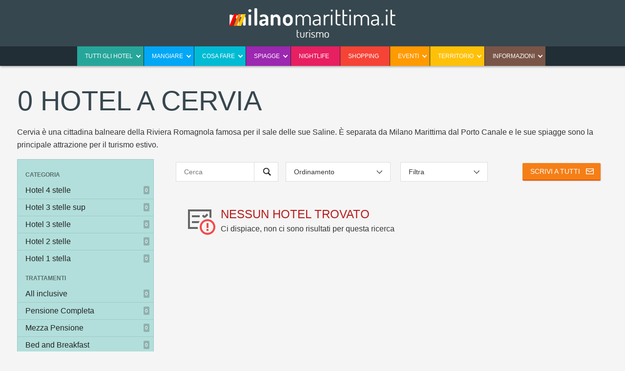

--- FILE ---
content_type: text/html; charset=UTF-8
request_url: https://milanomarittima.it/cervia/
body_size: 17711
content:
<!DOCTYPE html>
<html lang="it">

<head><link rel='alternate' hreflang='en' href='https://www.milanomarittima.it/en/cervia/beach' /><link rel='alternate' hreflang='en' href='https://www.milanomarittima.it/en/cervia' /><link rel='alternate' hreflang='en' href='https://www.milanomarittima.it/en/cervia/4-star-hotels' /><link rel='alternate' hreflang='en' href='https://www.milanomarittima.it/en/cervia/3-star-superior-hotels' /><link rel='alternate' hreflang='en' href='https://www.milanomarittima.it/en/cervia/3-star-hotels' /><link rel='alternate' hreflang='en' href='https://www.milanomarittima.it/en/cervia/2-star-hotels' /><link rel='alternate' hreflang='en' href='https://www.milanomarittima.it/en/cervia/1-star-hotels' /><link rel='alternate' hreflang='en' href='https://www.milanomarittima.it/en/cervia/all-inclusive-hotels' /><link rel='alternate' hreflang='en' href='https://www.milanomarittima.it/en/cervia/full-board-hotels' /><link rel='alternate' hreflang='en' href='https://www.milanomarittima.it/en/cervia/half-board-hotels' /><link rel='alternate' hreflang='en' href='https://www.milanomarittima.it/en/cervia/bed-breakfast' />
	<link rel='alternate' hreflang='en' href='https://www.milanomarittima.it/en/cervia' />
	<meta charset="utf-8">
	<meta http-equiv="Content-Type" content="text/html; charset=utf-8" />



	

		<link rel="canonical" href="https://www.milanomarittima.it/cervia/">
	
	<title>

		  0 Hotel a Cervia, prezzi e offerte speciali per vacanze a Cervia 

	</title>

	<meta name="description" content='Prenota la tua vacanza a Cervia in Riviera Romagnola: spiagge, divertimenti, hotel e tanti servizi.'>

	

	<!-- HTML5 shim and Respond.js for IE8 support of HTML5 elements and media queries -->
<!-- WARNING: Respond.js doesn't work if you view the page via file:// -->
<!--[if lt IE 9]>   
    <script src="https://www.milanomarittima.it/js/html5shiv.min.js"></script>
    <script src="https://www.milanomarittima.it/js/respond.min.js"></script>
<![endif]-->

<meta name="viewport" content="width=device-width, initial-scale=1.0">
<script>var dataLayer = dataLayer || []</script>


<style>
	
	body {
  margin: 0;
}

article,
aside,
details,
figcaption,
figure,
footer,
header,
hgroup,
main,
menu,
nav,
section,
summary {
  display: block;
}

a:active,
a:hover {
  outline: 0;
}

* {
  box-sizing: border-box;
}

*:before,
*:after {
  box-sizing: border-box;
}

.container-100,
.container {
  margin-right: auto;
  margin-left: auto;
  padding-left: 15px;
  padding-right: 15px;
}

@media (min-width: 768px) {
  .container {
    width: 750px;
  }
}
@media (min-width: 992px) {
  .container {
    width: 970px;
  }
}
@media (min-width: 1280px) {
  .container {
    width: 1240px;
  }
}
.container-100 {
  width: 100%;
}

.row {
  margin-left: -15px;
  margin-right: -15px;
}

.row .row {
  margin-left: 0px;
  margin-right: 0px;
}

.col-xs-1, .col-sm-1, .col-md-1, .col-lg-1, .col-xs-2, .col-sm-2, .col-md-2, .col-lg-2, .col-xs-3, .col-sm-3, .col-md-3, .col-lg-3, .col-xs-4, .col-sm-4, .col-md-4, .col-lg-4, .col-xs-5, .col-sm-5, .col-md-5, .col-lg-5, .col-xs-6, .col-sm-6, .col-md-6, .col-lg-6, .col-xs-7, .col-sm-7, .col-md-7, .col-lg-7, .col-xs-8, .col-sm-8, .col-md-8, .col-lg-8, .col-xs-9, .col-sm-9, .col-md-9, .col-lg-9, .col-xs-10, .col-sm-10, .col-md-10, .col-lg-10, .col-xs-11, .col-sm-11, .col-md-11, .col-lg-11, .col-xs-12, .col-sm-12, .col-md-12, .col-lg-12 {
  position: relative;
  min-height: 1px;
  padding-left: 15px;
  padding-right: 15px;
}

.col-xs-1, .col-xs-2, .col-xs-3, .col-xs-4, .col-xs-5, .col-xs-6, .col-xs-7, .col-xs-8, .col-xs-9, .col-xs-10, .col-xs-11, .col-xs-12 {
  float: left;
}

.col-xs-12 {
  width: 100%;
}

.col-xs-11 {
  width: 91.66666667%;
}

.col-xs-10 {
  width: 83.33333333%;
}

.col-xs-9 {
  width: 75%;
}

.col-xs-8 {
  width: 66.66666667%;
}

.col-xs-7 {
  width: 58.33333333%;
}

.col-xs-6 {
  width: 50%;
}

.col-xs-5 {
  width: 41.66666667%;
}

.col-xs-4 {
  width: 33.33333333%;
}

.col-xs-3 {
  width: 25%;
}

.col-xs-2 {
  width: 16.66666667%;
}

.col-xs-1 {
  width: 8.33333333%;
}

@media (max-width: 767px) {
  .hidden-xs {
    display: none !important;
  }
}
@media (min-width: 768px) and (max-width: 991px) {
  .hidden-sm {
    display: none !important;
  }
}
@media (min-width: 992px) and (max-width: 1279px) {
  .hidden-md {
    display: none !important;
  }
}
@media (min-width: 1280px) {
  .hidden-lg {
    display: none !important;
  }
}
@media (min-width: 768px) {
  .col-sm-1, .col-sm-2, .col-sm-3, .col-sm-4, .col-sm-5, .col-sm-6, .col-sm-7, .col-sm-8, .col-sm-9, .col-sm-10, .col-sm-11, .col-sm-12 {
    float: left;
  }
  .col-sm-12 {
    width: 100%;
  }
  .col-sm-11 {
    width: 91.66666667%;
  }
  .col-sm-10 {
    width: 83.33333333%;
  }
  .col-sm-9 {
    width: 75%;
  }
  .col-sm-8 {
    width: 66.66666667%;
  }
  .col-sm-7 {
    width: 58.33333333%;
  }
  .col-sm-6 {
    width: 50%;
  }
  .col-sm-5 {
    width: 41.66666667%;
  }
  .col-sm-4 {
    width: 33.33333333%;
  }
  .col-sm-3 {
    width: 25%;
  }
  .col-sm-2 {
    width: 16.66666667%;
  }
  .col-sm-1 {
    width: 8.33333333%;
  }
}
@media (min-width: 992px) {
  .col-md-1, .col-md-2, .col-md-3, .col-md-4, .col-md-5, .col-md-6, .col-md-7, .col-md-8, .col-md-9, .col-md-10, .col-md-11, .col-md-12 {
    float: left;
  }
  .col-md-12 {
    width: 100%;
  }
  .col-md-11 {
    width: 91.66666667%;
  }
  .col-md-10 {
    width: 83.33333333%;
  }
  .col-md-9 {
    width: 75%;
  }
  .col-md-8 {
    width: 66.66666667%;
  }
  .col-md-7 {
    width: 58.33333333%;
  }
  .col-md-6 {
    width: 50%;
  }
  .col-md-5 {
    width: 41.66666667%;
  }
  .col-md-4 {
    width: 33.33333333%;
  }
  .col-md-3 {
    width: 25%;
  }
  .col-md-2 {
    width: 16.66666667%;
  }
  .col-md-1 {
    width: 8.33333333%;
  }
}
@media (min-width: 1279px) {
  .col-lg-1, .col-lg-2, .col-lg-3, .col-lg-4, .col-lg-5, .col-lg-6, .col-lg-7, .col-lg-8, .col-lg-9, .col-lg-10, .col-lg-11, .col-lg-12 {
    float: left;
  }
  .col-lg-12 {
    width: 100%;
  }
  .col-lg-11 {
    width: 91.66666667%;
  }
  .col-lg-10 {
    width: 83.33333333%;
  }
  .col-lg-9 {
    width: 75%;
  }
  .col-lg-8 {
    width: 66.66666667%;
  }
  .col-lg-7 {
    width: 58.33333333%;
  }
  .col-lg-6 {
    width: 50%;
  }
  .col-lg-5 {
    width: 41.66666667%;
  }
  .col-lg-4 {
    width: 33.33333333%;
  }
  .col-lg-3 {
    width: 25%;
  }
  .col-lg-2 {
    width: 16.66666667%;
  }
  .col-lg-1 {
    width: 8.33333333%;
  }
}
.clearfix:before,
.clearfix:after,
.container:before,
.container:after,
.container-fluid:before,
.container-fluid:after,
.row:before,
.row:after {
  content: " ";
  display: table;
}

.clearfix:after,
.container:after,
.container-fluid:after,
.row:after {
  clear: both;
}

.hide {
  display: none !important;
}

.show {
  display: block !important;
}

.norow {
  margin: 0 -15px !important;
}
		
	/* 500 Blue 	  */
/* 500 Teal 	  */
/* 500 Cyan  	  */
/* 500 lightblue  */
/* 500 purple  	  */
/* 500 pink 	  */
/* 500 red  	  */
/* 500 orange  	  */
/* 500 amber 	  */
/* 500 brown   	  */
/* 200 Blue 	   */
/* 200 Teal 	   */
/* 200 Cyan  	   */
/* 200 lightblue  */
/* 200 purple     */
/* 200 pink 	   */
/* 200 red  	   */
/* 200 orange     */
/* 200 amber 	   */
/* 200 brown  	   */
/* 700 Blue 	   */
/* 700 Teal 	   */
/* 700 Cyan  	   */
/* 700 lightblue  */
/* 700 purple     */
/* 700 pink 	   */
/* 700 red  	   */
/* 700 orange     */
/* 700 amber 	   */
/* 700 brown  	   */
/* 900 Blue 	   */
/* 900 Teal 	   */
/* 900 Cyan  	   */
/* 900 lightblue  */
/* 900 purple     */
/* 900 pink 	   */
/* 900 red  	   */
/* 900 orange     */
/* 900 amber 	   */
/* 900 brown  	   */
/* red 900  */
/* red 900 */
/* red 700 */
/* Blue grey 100  */
/* red 900  */
/* red 900  */
/* light Green 400 */
/* blue Grey 400  */
/* blue Grey 400  */
/* red  Grey 400  */
/* light Green 600 */
/* blue Grey 600  */
/* blue Grey 600  */
/* red Grey 600  */
/* Colori */
.menu-item-1 {
  background: rgb(34, 149, 243);
}

.menu-item-2 {
  background: rgb(38, 166, 154);
}

.menu-item-3 {
  background: rgb(2, 167, 245);
}

.menu-item-4 {
  background: rgb(0, 187, 212);
}

.menu-item-5 {
  background: rgb(156, 39, 176);
}

.menu-item-6 {
  background: rgb(232, 31, 97);
}

.menu-item-7 {
  background: rgb(245, 67, 54);
}

.menu-item-8 {
  background: rgb(255, 154, 0);
}

.menu-item-9 {
  background: rgb(255, 193, 7);
}

.menu-item-10 {
  background: rgb(121, 85, 72);
}

.aside-item-0 {
  background: #f0f0f0;
}

.aside-item-1 {
  background: rgba(34, 149, 243, 0.1);
}

.aside-item-2 {
  background: rgba(38, 166, 154, 0.1);
}

.aside-item-3 {
  background: rgba(2, 167, 245, 0.1);
}

.aside-item-4 {
  background: rgba(0, 187, 212, 0.1);
}

.aside-item-5 {
  background: rgba(156, 39, 176, 0.1);
}

.aside-item-6 {
  background: rgba(232, 31, 97, 0.1);
}

.aside-item-7 {
  background: rgba(245, 67, 54, 0.1);
}

.aside-item-8 {
  background: rgba(255, 154, 0, 0.1);
}

.aside-item-9 {
  background: rgba(255, 193, 7, 0.1);
}

.aside-item-10 {
  background: rgba(121, 85, 72, 0.1);
}

.aside-item-x {
  color: #fff;
  background: #B2DFDB;
}

.aside-item-1 li a:hover {
  color: #fff;
  background: rgb(34, 149, 243);
}

.aside-item-2 li a:hover {
  color: #fff;
  background: rgb(38, 166, 154);
}

.aside-item-3 li a:hover {
  color: #fff;
  background: rgb(2, 167, 245);
}

.aside-item-4 li a:hover {
  color: #fff;
  background: rgb(0, 187, 212);
}

.aside-item-5 li a:hover {
  color: #fff;
  background: rgb(156, 39, 176);
}

.aside-item-6 li a:hover {
  color: #fff;
  background: rgb(232, 31, 97);
}

.aside-item-7 li a:hover {
  color: #fff;
  background: rgb(245, 67, 54);
}

.aside-item-8 li a:hover {
  color: #fff;
  background: rgb(255, 154, 0);
}

.aside-item-9 li a:hover {
  color: #fff;
  background: rgb(255, 193, 7);
}

.aside-item-10 li a:hover {
  color: #fff;
  background: rgb(121, 85, 72);
}

.aside-item-x li a:hover {
  color: #fff;
  background: #00796B;
}

.menu-item-1 li, .menu-item-1 ul, .menu-item-1:hover {
  background: #1976D2;
}

.menu-item-2 li, .menu-item-2 ul, .menu-item-2:hover {
  background: #00796B;
}

.menu-item-3 li, .menu-item-3 ul, .menu-item-3:hover {
  background: #0288D1;
}

.menu-item-4 li, .menu-item-4 ul, .menu-item-4:hover {
  background: #0097A7;
}

.menu-item-5 li, .menu-item-5 ul, .menu-item-5:hover {
  background: #7B1FA2;
}

.menu-item-6 li, .menu-item-6 ul, .menu-item-6:hover {
  background: #C2185B;
}

.menu-item-7 li, .menu-item-7 ul, .menu-item-7:hover {
  background: #D32F2F;
}

.menu-item-8 li, .menu-item-8 ul, .menu-item-8:hover {
  background: #F57C00;
}

.menu-item-9 li, .menu-item-9 ul, .menu-item-9:hover {
  background: #FFA000;
}

.menu-item-10 li, .menu-item-10 ul, .menu-item-10:hover {
  background: #5D4037;
}

.menu-item-1 ul li:hover {
  background: #0D47A1;
}

.menu-item-2 ul li:hover {
  background: #004D40;
}

.menu-item-3 ul li:hover {
  background: #01579B;
}

.menu-item-4 ul li:hover {
  background: #006064;
}

.menu-item-5 ul li:hover {
  background: #4A148C;
}

.menu-item-6 ul li:hover {
  background: #880E4F;
}

.menu-item-7 ul li:hover {
  background: #B71C1C;
}

.menu-item-8 ul li:hover {
  background: #E65100;
}

.menu-item-9 ul li:hover {
  background: #FF6F00;
}

.menu-item-10 ul li:hover {
  background: #3E2723;
}

/* Menu Principale */
.menu-top-button {
  display: none;
}

.menu-pricipale-container {
  position: relative;
  height: 135px;
  display: block;
}

#menu-pricipale {
  position: absolute;
  bottom: -8px;
  left: 15px;
  right: 15px;
  text-align: center;
}

/* Visualizzazione se esistono figli */
#menu-pricipale span {
  top: 2.5px;
  border-width: 2px;
  border: 2px solid #fff;
  border-right: 0;
  border-top: 0;
  content: " ";
  display: block;
  height: 7px;
  pointer-events: none;
  position: absolute;
  transform: rotate(-45deg);
  width: 7px;
  top: 15px;
  left: auto;
  right: 7px;
  background: transparent;
}

#menu-pricipale a {
  text-decoration: none;
  color: #fff;
  padding: 7px 22px;
  text-transform: uppercase;
  font-size: 14px;
  display: block;
}

/* 			#menu-pricipale .menu-item-2 a { padding-right: 38px; }*/
#menu-pricipale a.home {
  background-image: url("/new-image-mima/home.png");
  background-position: center center;
  background-repeat: no-repeat;
}

#menu-pricipale ul {
  display: inline-block;
}

#menu-pricipale ul,
#menu-pricipale li {
  padding: 0;
  margin: 0;
  list-style: none;
  position: relative;
  margin: 0 2px 0 -1px;
}

#menu-pricipale li {
  display: block;
  float: left;
}

#menu-pricipale ul ul {
  display: none;
}

/* Secondo livello */
#menu-pricipale ul ul {
  position: absolute;
  top: 40px;
  left: 1px;
  min-width: 100%;
}

#menu-pricipale ul ul li {
  display: block;
  margin: 0;
  float: none;
  text-align: left;
}

#menu-pricipale ul ul li a {
  display: block;
  white-space: nowrap;
  border-bottom: 1px solid rgba(0, 0, 0, 0.1);
}

#menu-pricipale ul li:hover ul {
  display: block;
}

.listing_count {
  position: absolute;
  top: 8px;
  right: 8px;
  padding: 3px;
  line-height: normal;
  font-size: 10px;
  background: rgba(0, 0, 0, 0.2);
  color: #fff;
  border-radius: 2px;
}

/* Sidebar */
aside {
  border: 1px solid rgba(0, 0, 0, 0.1);
  margin-bottom: 32px;
  overflow: hidden;
}

aside h3:first-child {
  padding-top: 0;
}

aside h3 {
  color: rgba(0, 0, 0, 0.5);
  font-size: 12px;
  text-transform: uppercase;
  padding-bottom: 0;
  font-weight: bold;
}

aside ul,
aside li {
  padding: 0;
  margin: 0;
  list-style: none;
  position: relative;
}

aside li {
  margin: 0 -16px;
}

aside li.nolink,
aside li a {
  padding: 4px 32px 4px 16px;
  border-bottom: 1px solid rgba(0, 0, 0, 0.1);
  display: block;
  text-decoration: none;
}

aside ul li:last-child a {
  border-bottom: none;
}

aside li a,
aside li a:active,
aside li a:visited {
  color: #222;
}

aside li a:hover {
  color: #fff;
}

/* Voci speciali */
aside li a.ico {
  padding: 8px 16px;
  display: block;
}

aside li a.lastMinute {
  background: #d80000;
  color: #fff;
}

aside li a.offerteSpeciali {
  background: #63a625;
  color: #fff;
}

/* tag ricerca */
aside li.nolink {
  font-size: 12px;
  margin: 0 2px 2px 0px;
  display: inline-block;
  clear: both;
  padding: 4px 8px;
  border: 1px solid #ddd;
  background: #fff;
}

aside li.nolink span.title {
  display: inline-block;
  background: #f5f5f5;
  padding: 4px 8px 4px 8px;
  margin: -4px 8px -4px -8px;
}

.barusso_hp {
  border-top: 1px solid #ddd;
  padding-top: 32px;
  color: #B71C1C;
  line-height: 22px;
}

.barusso_hp a {
  color: #fff !important;
  display: inline-block;
  background: #9CCC65;
  /* border-bottom: #7CB342 2px solid; */
  padding: 8px 12px !important;
  margin: 3px;
  text-decoration: none;
}

/* Animazioni */
.menu-pricipale-container,
#header {
  transition: height 0.25s ease;
}
	
	/* 500 Blue 	  */
/* 500 Teal 	  */
/* 500 Cyan  	  */
/* 500 lightblue  */
/* 500 purple  	  */
/* 500 pink 	  */
/* 500 red  	  */
/* 500 orange  	  */
/* 500 amber 	  */
/* 500 brown   	  */
/* 200 Blue 	   */
/* 200 Teal 	   */
/* 200 Cyan  	   */
/* 200 lightblue  */
/* 200 purple     */
/* 200 pink 	   */
/* 200 red  	   */
/* 200 orange     */
/* 200 amber 	   */
/* 200 brown  	   */
/* 700 Blue 	   */
/* 700 Teal 	   */
/* 700 Cyan  	   */
/* 700 lightblue  */
/* 700 purple     */
/* 700 pink 	   */
/* 700 red  	   */
/* 700 orange     */
/* 700 amber 	   */
/* 700 brown  	   */
/* 900 Blue 	   */
/* 900 Teal 	   */
/* 900 Cyan  	   */
/* 900 lightblue  */
/* 900 purple     */
/* 900 pink 	   */
/* 900 red  	   */
/* 900 orange     */
/* 900 amber 	   */
/* 900 brown  	   */
/* red 900  */
/* red 900 */
/* red 700 */
/* Blue grey 100  */
/* red 900  */
/* red 900  */
/* light Green 400 */
/* blue Grey 400  */
/* blue Grey 400  */
/* red  Grey 400  */
/* light Green 600 */
/* blue Grey 600  */
/* blue Grey 600  */
/* red Grey 600  */
/* Profondita */
.p1, .link-mappa, .box_evidenza, .evidenza, .btn, date {
  box-shadow: 1px 1px 2px rgba(0, 0, 0, 0.15);
}

.p2 {
  box-shadow: 1px 2px 4px rgba(0, 0, 0, 0.3);
}

/* Configurazioni colori */
.spot-item-1,
.spot-item-2,
.spot-item-3,
.spot-item-4,
.spot-item-5,
.spot-item-6,
.spot-item-7,
.spot-item-8,
.spot-item-9,
.spot-item-10 {
  background-color: #fff;
  background-position: center center;
  background-repeat: no-repeat;
  background-size: cover;
}

.spot-item-1 article,
.spot-item-2 article,
.spot-item-3 article,
.spot-item-4 article,
.spot-item-5 article,
.spot-item-6 article,
.spot-item-7 article,
.spot-item-8 article,
.spot-item-9 article,
.spot-item-10 article {
  background: rgba(0, 0, 0, 0.3);
  transition: background-color 0.25s ease;
}

.spot-item-1:hover article {
  background-color: rgba(34, 149, 243, 0.7);
}

.spot-item-2:hover article {
  background-color: rgba(38, 166, 154, 0.7);
}

.spot-item-3:hover article {
  background-color: rgba(0, 187, 212, 0.7);
}

.spot-item-4:hover article {
  background-color: rgba(2, 167, 245, 0.7);
}

.spot-item-5:hover article {
  background-color: rgba(156, 39, 176, 0.7);
}

.spot-item-6:hover article {
  background-color: rgba(232, 31, 97, 0.7);
}

.spot-item-7:hover article {
  background-color: rgba(245, 67, 54, 0.7);
}

.spot-item-8:hover article {
  background-color: rgba(255, 154, 0, 0.7);
}

.spot-item-9:hover article {
  background-color: rgba(255, 193, 7, 0.7);
}

.spot-item-10:hover article {
  background-color: rgba(121, 85, 72, 0.7);
}

.border-listing-item-1 {
  border-color: rgb(34, 149, 243) !important;
}

.border-listing-item-2 {
  border-color: rgb(38, 166, 154) !important;
}

.border-listing-item-3 {
  border-color: rgb(0, 187, 212) !important;
}

.border-listing-item-4 {
  border-color: rgb(2, 167, 245) !important;
}

.border-listing-item-5 {
  border-color: rgb(156, 39, 176) !important;
}

.border-listing-item-6 {
  border-color: rgb(232, 31, 97) !important;
}

.border-listing-item-7 {
  border-color: rgb(245, 67, 54) !important;
}

.border-listing-item-8 {
  border-color: rgb(255, 154, 0) !important;
}

.border-listing-item-9 {
  border-color: rgb(255, 193, 7) !important;
}

.border-listing-item-10 {
  border-color: rgb(121, 85, 72) !important;
}

.evidence-1 {
  color: rgb(34, 149, 243) !important;
}

.evidence-2 {
  color: rgb(38, 166, 154) !important;
}

.evidence-3 {
  color: rgb(0, 187, 212) !important;
}

.evidence-4 {
  color: rgb(2, 167, 245) !important;
}

.evidence-5 {
  color: rgb(156, 39, 176) !important;
}

.evidence-6 {
  color: rgb(232, 31, 97) !important;
}

.evidence-7 {
  color: rgb(245, 67, 54) !important;
}

.evidence-8 {
  color: rgb(255, 154, 0) !important;
}

.evidence-9 {
  color: rgb(255, 193, 7) !important;
}

.evidence-10 {
  color: rgb(121, 85, 72) !important;
}

.border-listing-item-1 .blocco-listing-title-vetrina {
  background: rgb(34, 149, 243);
}

.border-listing-item-2 .blocco-listing-title-vetrina {
  background: rgb(38, 166, 154);
}

.border-listing-item-3 .blocco-listing-title-vetrina {
  background: rgb(0, 187, 212);
}

.border-listing-item-4 .blocco-listing-title-vetrina {
  background: rgb(2, 167, 245);
}

.border-listing-item-5 .blocco-listing-title-vetrina {
  background: rgb(156, 39, 176);
}

.border-listing-item-6 .blocco-listing-title-vetrina {
  background: rgb(232, 31, 97);
}

.border-listing-item-7 .blocco-listing-title-vetrina {
  background: rgb(245, 67, 54);
}

.border-listing-item-8 .blocco-listing-title-vetrina {
  background: rgb(255, 154, 0);
}

.border-listing-item-9 .blocco-listing-title-vetrina {
  background: rgb(255, 193, 7);
}

.border-listing-item-10 .blocco-listing-title-vetrina {
  background: rgb(121, 85, 72);
}

/* Loading */
.loading {
  position: fixed;
  top: 0;
  left: 0;
  width: 100%;
  height: 100%;
  z-index: 100000;
  background: rgba(0, 0, 0, 0.5);
}

.loading span {
  position: absolute;
  top: 0;
  left: 0;
  right: 0;
  bottom: 0;
  margin: auto;
  width: 64px;
  height: 64px;
  background: black url("/new-image-mima/loading.gif") center center no-repeat;
  border-radius: 50%;
  display: block;
  overflow: hidden;
}

/* Immagini */
.fullscreen-spot {
  min-height: 400px;
  background: #000;
  cursor: pointer;
}

.fullscreen-spot .fullscreen-container {
  color: #fff;
  display: block;
  min-height: 400px;
  background: rgba(0, 0, 0, 0.5) url(/new-image-mima/mirabilandia.jpg) center center no-repeat;
  background-size: cover;
  height: 100%;
}

.fullscreen-spot .fullscreen-container p {
  color: #fff;
}

.fullscreen-spot .fullscreen-container .big-header {
  padding: 0px 0 32px;
  font-weight: 200;
}

.fullscreen-spot .fullscreen-container .fullscreen-box {
  padding: 72px;
}

/* Path, breadcrumbs, etichette, elementi comuni*/
.container-centrale .col {
  padding: 0 16px;
}

/*.container-centrale { margin-bottom: 32px; }*/
.col.pagina-come-immagine {
  margin: 0 16px 32px;
  min-height: 260px;
  padding: 0;
  position: relative;
  background-repeat: no-repeat;
  background-position: center center;
  background-size: cover;
}

.col.pagina-come-immagine:after {
  content: " ";
  background: rgba(0, 0, 0, 0.25);
  width: 100%;
  height: 100%;
  display: block;
  position: absolute;
  top: 0;
  left: 0;
}

.col.pagina-come-immagine h1 {
  color: #fff;
  position: absolute;
  bottom: 0px;
  left: 32px;
  z-index: 5;
  text-shadow: 0 0 10px rgba(0, 0, 0, 0.5);
}

/*.container-centrale.pagina-come-immagine .row,
.container-centrale.pagina-come-immagine .row .col { min-height: 260px;  }
.container-centrale.pagina-come-immagine .row .col { padding: 0 32px; }*/
/*		.container-centrale.pagina-come-immagine h1 { color:#fff; position: absolute; bottom:0px; left:16px; }*/
.distance {
  cursor: default;
  float: right;
}

.center-city {
  cursor: default;
  margin-left: 16px;
  font-size: 14px;
  color: #555;
  margin-top: -18px;
  padding-left: 24px;
  background: transparent url(/new-image-mima/center.png) 0px 0px no-repeat;
}

.beach {
  cursor: default;
  margin-left: 16px;
  font-size: 14px;
  color: #555;
  margin-top: -18px;
  padding-left: 24px;
  background: transparent url(/new-image-mima/beach.png) 0px 0px no-repeat;
}

.train {
  cursor: default;
  margin-left: 16px;
  font-size: 14px;
  color: #555;
  margin-top: -18px;
  padding-left: 24px;
  background: transparent url(/new-image-mima/train.png) 0px 0px no-repeat;
}

.tag,
.tags {
  padding: 0;
  margin: 0;
  list-style: none;
}

.tag {
  padding: 1px 8px;
  font-size: 10px;
  font-weight: bold;
  float: left;
  text-transform: uppercase;
  background: #E3F2FD;
  border: 1px solid #fff;
}

.tags {
  padding-bottom: 16px;
  display: block;
}

.class-scheda_hotel .tag,
.class-cms_pagina_evento .tag {
  color: #000818;
  font-size: 14px;
  padding: 6px 12px;
  margin: 0 4px 4px 0;
  background: #fff;
  border: 1px solid #ddd;
}

/*		.class-page-home .tag a {  color:#000818; text-decoration: none; cursor:pointer; }
		.class-page-home .tag:hover { background: $teal;  }
		.class-page-home .tag:hover a:hover,
		.class-page-home .tag:hover a { color:#fff !important; }	*/
.categorie_evento, .categorie_evento li {
  padding: 0;
  margin: 0;
  list-style: none;
}

/*.categorie_evento li { 

	background: $orange; color:#fff; margin: 0 3px 3px 0; padding:2px 5px; white-space: nowrap; display: inline-block; font-size: 10px; text-transform: uppercase; 
	-webkit-border-radius: 2px;
	-moz-border-radius: 2px;
	border-radius: 2px;

}*/
.location {
  font-size: 14px;
  color: #555;
  margin-top: -18px;
  padding-bottom: 16px;
  padding-left: 24px;
  background: transparent url(/new-image-mima/position.png) -2px 5px no-repeat;
}

.rating {
  padding-left: 6px;
  font-size: 12px;
  color: #FFC107;
  line-height: auto;
}

.price {
  font-size: 24px;
  color: #B71C1C;
  white-space: nowrap;
}

.price.reverse {
  font-size: 20px;
  background: #B71C1C;
  color: #fff;
  padding: 4px 8px;
  margin: 8px 0 16px;
  display: inline-block;
  border-radius: 2px;
}

.price small {
  display: block;
  font-size: 12px;
  list-style: 12px;
  padding: 0;
  opacity: 0.5;
  color: #222;
}

date {
  position: absolute;
  top: 15px;
  left: 0px;
  border: 1px solid #ddd;
  margin-right: 10px;
  z-index: 10;
}

date span {
  display: block;
  text-align: center;
  line-height: auto;
}

date span:nth-child(1) {
  background: #f5f5f5;
  font-size: 28px;
  padding: 8px 16px;
  border-bottom: 1px solid #ddd;
}

date span:nth-child(2) {
  background: #eee;
  font-size: 10px;
  border-bottom: 1px solid #ddd;
}

date span:nth-child(3) {
  background: #fff;
  color: #666;
}

.labels {
  position: absolute;
  top: 6px;
  left: 8px;
  z-index: 10;
  font-size: 10px;
}

.offerte .labels {
  top: 36px;
}

.labels span {
  display: block;
  padding: 5px;
  color: #fff;
  background: #990000;
  display: inline-block;
  line-height: normal;
}

.labels.labels_evidenza {
  top: 15px;
  left: -5px;
}

#daterange {
  max-width: 380px;
}

.datepicker:after,
.datepicker:before {
  border: none !important;
  background: none !important;
}

/* Bottoni */
.btn {
  cursor: pointer;
  position: relative;
  width: auto;
  color: #fff !important;
  display: inline-block;
  text-transform: uppercase;
  text-decoration: none !important;
  border: none;
  background: none;
  outline: none;
  line-height: 1em;
  white-space: nowrap;
  margin: 0;
  padding: 10px 16px;
  font-size: 14px;
  border-radius: 2px;
}

.btn.img {
  padding-left: 42px;
}

.btn img {
  position: absolute;
  top: 2px;
  left: 2px;
  width: 16px;
  height: auto;
}

.btn.badge {
  padding-right: 42px;
}

.btn.btn-primary {
  background: #9CCC65; /* border-bottom: $btn-primary-hover 2px solid; */
}

.btn.btn-danger {
  background: #78909C;
  border-bottom: #546E7A 2px solid;
  margin-right: 8px;
}

.btn.btn-secondary {
  background: #78909C;
  border-bottom: #546E7A 2px solid;
}

.btn.btn-contact {
  background: #F57F17;
  border-bottom: #E65100 2px solid;
}

.btn.btn-primary:hover {
  background: #7CB342;
}

.btn.btn-danger:hover {
  background: #546E7A;
}

.btn.btn-secondary:hover {
  background: #546E7A;
}

.btn.btn-contact:hover {
  background: #E65100;
}

.btn-small {
  padding: 6px 10px;
  font-size: 12px;
}

.btn.email:hover,
.btn.email {
  background-image: url("/new-image-mima/form/email-reverse.png");
  background-position: center right;
  background-repeat: no-repeat;
}

/* Head localita */
/*.head-localita { position: absolute; top:135px; left:0px; width:100%;   background: #fff; border-bottom: 1px solid #ddd; }*/
h1.big-header {
  padding-top: 32px;
  font-weight: 200 !important;
}

/* Elementi news */
.blocco-news {
  cursor: pointer;
  margin-bottom: 32px;
}

.blocco-news p {
  font-size: 16px;
  margin-right: 16px;
}

.blocco-news-title {
  padding: 0 0 16px 0;
}

.blocco-news-title a {
  text-decoration: none;
}

.blocco-news-image {
  width: 100%;
  height: auto;
  padding: 0 0 16px 0;
  vertical-align: middle;
}

.blocco-news .row {
  margin: 0 -15px;
}

.blocco-news small span {
  background: rgb(255, 154, 0);
  color: #fff;
  margin-right: 3px;
  padding: 2px 5px;
  white-space: nowrap;
  display: inline-block;
  border-radius: 2px;
}

/* Elementi verticali hotel */
.blocco-hotel {
  position: relative;
  border: 1px solid #ddd;
  min-height: 100px;
  width: 100%;
  background: #fff;
  margin-bottom: 16px;
}

.blocco-hotel-image {
  width: 100%;
  height: auto;
  padding: 8px;
  vertical-align: middle;
}

.blocco-hotel-title {
  padding: 0 0 16px 0;
}

.blocco-hotel-title span:nth-child(1) {
  max-width: 70%;
  white-space: nowrap;
  text-overflow: ellipsis;
  display: inline-block;
  overflow: hidden;
}

.blocco-hotel-title span:nth-child(2) {
  vertical-align: top;
  display: inline-block;
}

.blocco-hotel .price {
  position: absolute;
  bottom: 16px;
  left: 16px;
}

.blocco-hotel .price.minmax {
  bottom: 24px;
  font-size: 16px;
}

.blocco-hotel-footer {
  position: relative;
  display: block;
  min-height: 80px;
  border-top: 1px solid #ddd;
}

.blocco-hotel-button .btn {
  position: absolute;
  bottom: 20px;
  right: 16px;
}

.blocco-hotel.blocco-hotel-small .distance {
  float: none;
  text-align: left;
}

.blocco-hotel.blocco-hotel-small .tags,
.blocco-hotel.blocco-hotel-small p {
  display: none;
}

.blocco-hotel .distance {
  display: block;
  margin-left: -26px;
  float: none;
}

.blocco-hotel .center-city {
  margin-left: 0px;
  margin-right: 8px;
  padding-left: 26px;
}

.blocco-hotel .beach {
  margin-left: 0px;
  margin-right: 8px;
}

.blocco-hotel .train {
  margin-left: 0px;
  margin-right: 8px;
}

#listing-statica {
  margin: 0 -15px !important;
}

/* Elementi orizzontali hotel */
.blocco-listing {
  position: relative;
  margin-bottom: 8px;
  min-height: 180px;
  border: 1px solid #ddd;
  background: #fff;
}

.blocco-listing-image {
  width: 100%;
  height: auto;
  vertical-align: middle;
}

.blocco-listing a {
  text-decoration: none !important;
}

.blocco-listing-title {
  padding: 4px 0 16px 0;
  line-height: normal;
}

.blocco-listing-title span:nth-child(1) {
  max-width: 75%;
  white-space: nowrap;
  text-overflow: ellipsis;
  display: inline-block;
  overflow: hidden;
}

.blocco-listing-title span:nth-child(2) {
  vertical-align: top;
  display: inline-block;
}

.blocco-listing-thumbs {
  padding: 0;
}

.blocco-listing-thumb { /* width: 33.3333333%; */
  width: 100%;
  height: auto;
  padding: 2px;
  margin: 0;
  vertical-align: middle;
}

.blocco-listing figure {
  position: absolute;
  top: 0;
  left: 0px;
  max-width: 250px;
  padding: 8px;
}

.blocco-listing-gallery {
  padding: 4px 0 0px 0;
  max-width: 250px;
}

.blocco-listing-description {
  padding-left: 280px;
  width: 715px;
  padding-top: 8px;
  min-height: 222px;
}

.blocco-listing-footer {
  height: 100%;
  width: 143px;
  position: absolute;
  top: 0;
  right: 0;
  display: block;
  border-left: 1px solid #ddd;
}

.blocco-listing-button {
  position: absolute;
  bottom: 24px;
  right: 16px;
}

.blocco-listing-title-vetrina {
  background: #ddd;
}

.blocco-listing-testo {
  min-height: 44px;
  display: block;
}

.blocco-listing-icons {
  position: relative;
  top: 2px;
}

.blocco-listing-footer.right {
  text-align: right;
}

.blocco-listing.offerte .blocco-listing-title-vetrina {
  position: relative;
  z-index: 10;
  font-size: 12px;
  color: #fff;
  padding: 2px 8px;
  text-align: center;
}

.blocco-listing.offerte .blocco-listing-title-vetrina span {
  margin: 0 0 0 10px;
}

.blocco-listing.offerte figure {
  top: 30px;
}

.blocco-listing.offerte .blocco-listing-footer {
  padding-top: 32px;
}

.blocco-listing-image-vetrina {
  position: relative;
  top: 2px;
}

.blocco-listing.offerte .blocco-listing-title-vetrina a {
  color: #fff !important;
}

.blocco-listing.offerte .blocco-listing-title-vetrina a:hover {
  text-decoration: underline !important;
}

.blocco-listing-evidenza {
  padding: 16px;
  margin-bottom: 16px;
  position: relative;
}

.blocco-listing-evidenza .withlabels {
  padding-left: 45px;
}

.blocco-listing-image-count {
  position: absolute;
  bottom: 10px;
  right: 20px;
  color: #fff;
  text-shadow: 0 0px 5px #000;
}

.blocco-listing {
  transition: background 0.25s ease;
}

.blocco-listing.no-height {
  min-height: 1px;
}

.blocco-listing.no-height .blocco-listing-testo {
  min-height: 1px;
  padding-bottom: 8px;
}

/* Vetrine */
.products-sec .blocco-listing {
  background: #f5f2e3;
}

.products-sec .blocco-listing .tag {
  border-color: #f5f2e3;
  background: #fff;
}

/* Elementi box homepage */
.evidenza-sezione {
  margin-top: 32px;
  padding-bottom: 32px;
  background: #eee;
  border-bottom: 1px solid #ddd;
  border-top: 1px solid #ddd;
}

.box-home-container {
  padding: 0 15px;
}

.box-home-container .box-home-bs {
  margin: 0;
  padding: 0;
}

.box-home {
  position: relative;
  overflow: hidden;
  cursor: pointer;
  border: 1px solid #ddd;
  height: 516px;
  background-size: cover;
}

.box-home.box0 {
  cursor: default;
}

.box-home-bs-row {
  margin-right: -8px;
}

.box-home-bs .box-home-bs .box3,
.box-home-bs .box-home-bs .box2 {
  margin-right: 8px;
}

.box0 {
  margin-right: 8px;
  margin-bottom: 16px;
}

.box1 {
  margin-right: 8px;
  margin-bottom: 16px;
}

.box2 {
  margin-left: 8px;
  margin-bottom: 16px;
}

.box3 {
  margin-left: 8px;
  margin-bottom: 16px;
}

.box2 {
  height: 305px;
  overflow: hidden;
}

.box3 {
  height: 195px;
  overflow: hidden;
}

/* Elemento box */
.box-home article {
  position: absolute;
  bottom: 0px;
  left: 0px;
  top: 0px;
  z-index: 10;
  padding: 32px;
  width: 100%;
  cursor: pointer;
}

.box-home .article {
  position: absolute;
  bottom: 0px;
  left: 0px;
  z-index: 10;
  padding: 32px;
  width: 100%;
  text-decoration: none !important;
}

.box-home article h2,
.box-home article h1,
.box-home article p {
  color: #fff;
  padding-top: 0px;
  padding-bottom: 0;
}

.box-home article p {
  padding-bottom: 0;
}

.box-home article .corpo {
  transition: height 0.25s ease;
}

.box-home .rating {
  position: relative;
  top: -8px;
}

/* Ricerca */
.ricerca {
  border-bottom: 1px solid #666;
}

.ricerca-link {
  margin-left: 16px;
  font-size: 14px;
  text-decoration: none;
  color: #666;
  float: right;
  padding: 4px 0;
}

.scrivi-tutti {
  float: right;
  margin-left: 16px;
}

.ricerca_cell {
  width: 100%;
  padding-right: 0px;
  margin-right: 0 !important;
}

.servizio_ricerca_avanzata_container {
  display: none;
}

.servizio_ricerca_avanzata .categoria {
  padding-bottom: 32px;
}

p.back {
  margin: 32px;
}

/* Filtri */
.filtri {
  padding: 8px 0 16px;
  background: #f5f5f5;
  z-index: 100;
}

.filtri.is_stuck {
  padding-top: 60px;
  top: 0px !important;
  border: 1px solid #f5f5f5;
  border-bottom: 2px solid #ddd;
}

.filtro {
  margin-right: 16px;
  margin-top: -2px;
  display: inline-block;
}

/* Nessun risultato */
.no_risultati_ricerca {
  margin: 32px;
  position: relative;
}

.no_risultati_ricerca img {
  position: absolute;
  top: -5px;
  left: 0px;
}

.no_risultati_ricerca h2 {
  padding: 0px 0 0px 75px;
}

.no_risultati_ricerca p {
  padding: 0px 0 0 75px;
}

/* Breadcrumbs */
/*.breadcrumb li, 
.breadcrumb { list-style: none; padding:0; margin:0; display: inline-block; }
.breadcrumb {  padding-top: 32px;  }
.breadcrumb li a { margin-right: 10px; font-size: 12px; }
.breadcrumb li a:after { content: "/"; padding-right: 10px;}*/
.breadcrumbs {
  font-size: 24px;
  padding: 36px 0 12px;
  line-height: 34px;
  color: #B71C1C;
}

.breadcrumbs img {
  position: relative;
  top: 3px;
}

/* Titolo scheda */
.scheda-title {
  background: #f5f5f5;
  z-index: 100;
}

.scheda-title h1 {
  line-height: normal;
  padding-bottom: 0;
  padding-top: 0;
}

.scheda-title h2 {
  padding-top: 32px;
  padding-bottom: 0;
}

.scheda-title .rating {
  position: relative;
  top: -26px;
  font-size: 18px;
}

/* Tabella punti */
.tabella-box {
  display: inline-block;
  width: 50%;
}

.tabella-box ul, .tabella-box li {
  padding: 0 0 5px 0px;
  margin-left: 10px;
}

/* Box Evidenza */
.evidenza {
  padding: 64px;
  background: #fff;
  border: 1px solid rgb(38, 166, 154);
  margin: 0 0 32px 0;
}

.evidenza p {
  padding: 0;
}

.box_evidenza {
  border: 1px solid #ddd;
  background: #fff;
  padding: 16px;
  margin: 0 0 16px 0;
  position: relative;
}

div.stato_offerta {
  position: absolute;
  float: right;
  right: 0;
  bottom: -2px;
  padding: 1px;
}

.offerta_speciale_0, .offerta_speciale_1 {
  font-family: FontAwesome, Roboto, sans-serif !important;
  color: #333;
  font-weight: 700;
  font-style: italic !important;
  font-size: 11px !important;
  padding: 5px;
}

/* Titoli */
.title_evidenza {
  padding: 4px 8px;
  background: rgb(38, 166, 154);
  color: #fff;
  position: relative;
  left: -4px;
}

.icoLastMinute .title_evidenza {
  padding: 4px 8px;
  background: #B71C1C;
  color: #fff;
  position: relative;
  left: -4px;
}

/* Evidenza offerte */
.box_evidenza.boxOfferta {
  border-color: rgb(38, 166, 154);
}

.box_evidenza.boxOfferta.icoLastMinute {
  border-color: #B71C1C;
  background: rgba(245, 67, 54, 0.1);
}

.box_evidenza.boxOfferta .prices {
  text-align: right;
}

.box_evidenza.boxOfferta .prices div {
  display: block;
  padding-bottom: 8px;
}

.box_evidenza.boxOfferta .prices small {
  display: block;
  padding: 0 0 12px 0;
  color: #B71C1C;
}

.box_evidenza.boxOfferta .price {
  font-size: 60px;
  font-weight: bold;
  line-height: normal;
}

.box_evidenza.boxOfferta .title_evidenza {
  margin: -16px -16px 16px;
  padding: 8px 16px;
  line-height: normal;
  display: block;
  left: 0;
}

.box_evidenza.boxOfferta ul,
.box_evidenza.boxOfferta li {
  float: none;
  width: auto;
}

/* Bg */
.background-icoOfferteBambiniGratisTop {
  background: transparent url("/new-image-mima/children-big.png") 90% center no-repeat;
  height: 100px;
}

.box_evidenza.boxOfferta .validita {
  background: #fff;
  margin: -16px -16px 16px -16px;
  padding: 16px;
  border-bottom: 1px solid #ddd;
}

/* Listino */
table {
  width: 100%;
  border-collapse: collapse;
}

table th, table td {
  padding: 8px;
  text-align: center;
  border: 1px solid #ddd;
}

table tr:nth-child(even) {
  background: #fff;
}

.listino-padding th {
  background: rgb(38, 166, 154);
  border: 1px solid #fff;
  color: #fff;
  font-size: 12px;
  line-height: normal;
}

.listino-header {
  text-align: left;
  padding: 0;
  border: none;
  background: #f5f5f5;
}

.note-listino {
  border: 1px solid #ddd;
  background: rgba(255, 255, 255, 0.5);
  padding: 16px;
  margin: 16px 0;
}

.note-listino h4 {
  padding-top: 0;
}

/* Servizi */
.servizi ul,
.servizi li {
  margin: 0;
  padding: 0;
  list-style: none;
}

.servizi li {
  background: transparent url("/new-image-mima/list.png") left 5px no-repeat;
  padding-left: 24px;
  float: left;
  width: 30%;
  margin-right: 3%;
}

/* Gallery */
#gallery {
  position: relative;
  overflow: hidden;
  margin-bottom: 2px;
  height: 530px;
  overflow: hidden;
}

#gallery .gallery-container {
  position: relative;
  z-index: 1;
  display: block;
  margin: 0 auto;
  width: 100%;
  height: 100%;
  vertical-align: middle;
}

#gallery .gallery-container img {
  width: 100%;
  height: auto;
  position: absolute;
  top: 0;
  left: 0;
  z-index: 2;
  vertical-align: middle;
}

#gallery figcaption {
  position: absolute;
  bottom: 0;
  left: 0px;
  right: 0px;
  padding: 10px 60px 10px;
  z-index: 100;
  color: #fff;
  text-shadow: 0 1px #666;
  text-align: center;
  font-size: 16px;
  text-transform: lowercase;
  background: linear-gradient(to bottom, rgba(0, 0, 0, 0) 0, rgba(0, 0, 0, 0.7) 100%);
}

#thumbs {
  position: relative;
  width: 102%;
  overflow: hidden;
  margin: 0 -1px 32px;
  display: flex;
  flex-wrap: wrap;
}

#thumbs img {
  text-align: center;
  margin: 0 auto;
  padding: 1px;
  display: block;
  width: 100%;
  height: auto;
}

#thumbs a {
  display: block;
}

#thumbs div {
  flex: 0 0 7%;
}

.thumb figcaption {
  display: none;
}

.arrow {
  font-size: 30px;
  text-decoration: none !important;
  cursor: pointer;
  position: absolute;
  top: 0;
  left: 0;
  z-index: 99;
  background: rgba(0, 0, 0, 0.2);
  height: 100%;
  width: 40px;
  color: #fff;
  line-height: 530px;
  text-align: center;
}

.arrow:hover {
  color: #fff;
  background: rgba(0, 0, 0, 0.5);
}

.arrow.next {
  left: auto;
  right: 0;
}

.thumb.video-gallery {
  display: table !important;
  width: 65px;
  background: url("/new-image-mima/play.png") center 8px no-repeat rgb(38, 166, 154) !important;
  text-decoration: none;
}

.thumb.video-gallery span {
  display: table-cell !important;
  font-size: 10px;
  color: #fff;
  width: 100%;
  text-align: center;
  vertical-align: bottom;
}

.cert_aci {
  position: absolute;
  top: 0px;
  left: 15px;
  z-index: 99;
  display: block;
}

/* Bottoni */
.link_scroll {
  float: left;
  display: block;
  margin-right: 8px;
}

.price-list {
  float: right;
}

/*	indirizzo */
.address {
  margin: 12px 0px 0;
}

.contattaci {
  margin-left: 16px;
}

.contattaci img {
  position: relative;
  top: -2px;
  vertical-align: middle;
  margin-right: 8px;
}

/* Mappa */
#map {
  height: 450px;
}

.link-mappa-sidebar {
  cursor: pointer;
  padding: 12px;
  background: #fff;
  border: 1px solid #ddd;
  display: block;
}

.link-mappa-sidebar img {
  width: 100%;
  height: auto;
  vertical-align: middle;
}

.link-mappa {
  cursor: pointer;
  margin-top: 46px;
  padding: 12px;
  background: #fff;
  float: right;
  border: 1px solid #ddd;
}

.link-mappa img {
  vertical-align: middle;
  width: 100%;
  height: auto;
}

.marker {
  text-transform: uppercase;
  position: absolute;
  border: 2px solid #fff;
  background: rgb(38, 166, 154);
  text-align: center;
  padding: 10px;
  width: 120px;
  color: #fff;
  line-height: 1.2em;
  font-weight: 400;
  margin-left: -58px;
  margin-top: -45px;
  z-index: 101;
}

.marker2 {
  position: absolute;
  width: 16px;
  height: 16px;
  background: #ff0000;
  border: 2px solid #fff;
  border-radius: 50%;
  margin-left: -8px;
  margin-top: -8px;
  z-index: 100;
}

.marker:before {
  border-top-color: #fff;
  bottom: -10px;
}

.marker:after, .marker:before {
  content: "";
  position: absolute;
  bottom: -7px;
  left: 50%;
  margin-left: -8px;
  border-top: 8px solid #ddd;
  border-left: 8px solid transparent;
  border-right: 8px solid transparent;
  border-bottom: 0;
}

.marker:after {
  border-top-color: rgb(38, 166, 154);
}

.marker .rating {
  font-size: 10px;
  padding: 5px 0 0;
}

/* Distanze */
.poi {
  padding: 16px 0;
}

.poi li {
  list-style: none;
  background: transparent url("/new-image-mima/position.png") left center no-repeat;
  padding-left: 25px;
}

/* Cookie */
.eucookielaw-banner {
  position: fixed;
  top: 0;
  left: 0;
  right: 0;
  background-color: #454849;
  border: 10px solid #fff;
  color: #fff;
  z-index: 99999;
  font-size: 14px;
  text-align: left;
  font-weight: 400;
  padding: 30px;
}

.banner-title {
  display: none;
}

.eucookielaw-banner .banner-agreement-buttons {
  margin-top: 30px;
}

.eucookielaw-banner p {
  margin: 0;
}

/*  scheda hotel servizi */
div.services {
  clear: both;
  -moz-column-count: 3;
  column-count: 3;
  -moz-column-gap: 0;
  column-gap: 0;
}

div.box-servizi {
  width: 240px;
  display: inline-block;
}

div.box-servizi h4.title {
  color: #B71C1C;
}

div.box-servizi ul {
  padding: 16px 2px;
  margin: 0;
}

div.services ul li:first-child {
  margin-top: 10px;
  padding-left: 0;
  background: 0 0;
}

div.services ul li {
  list-style: none;
  padding: 0 30px 2px 22px;
  margin-bottom: 8px;
  background: transparent url(/new-image-mima/list.png) left 5px no-repeat;
}
	
	/* 500 Blue 	  */
/* 500 Teal 	  */
/* 500 Cyan  	  */
/* 500 lightblue  */
/* 500 purple  	  */
/* 500 pink 	  */
/* 500 red  	  */
/* 500 orange  	  */
/* 500 amber 	  */
/* 500 brown   	  */
/* 200 Blue 	   */
/* 200 Teal 	   */
/* 200 Cyan  	   */
/* 200 lightblue  */
/* 200 purple     */
/* 200 pink 	   */
/* 200 red  	   */
/* 200 orange     */
/* 200 amber 	   */
/* 200 brown  	   */
/* 700 Blue 	   */
/* 700 Teal 	   */
/* 700 Cyan  	   */
/* 700 lightblue  */
/* 700 purple     */
/* 700 pink 	   */
/* 700 red  	   */
/* 700 orange     */
/* 700 amber 	   */
/* 700 brown  	   */
/* 900 Blue 	   */
/* 900 Teal 	   */
/* 900 Cyan  	   */
/* 900 lightblue  */
/* 900 purple     */
/* 900 pink 	   */
/* 900 red  	   */
/* 900 orange     */
/* 900 amber 	   */
/* 900 brown  	   */
/* red 900  */
/* red 900 */
/* red 700 */
/* Blue grey 100  */
/* red 900  */
/* red 900  */
/* light Green 400 */
/* blue Grey 400  */
/* blue Grey 400  */
/* red  Grey 400  */
/* light Green 600 */
/* blue Grey 600  */
/* blue Grey 600  */
/* red Grey 600  */
/*$body-font-bold:  'robotobold',sans-serif;
$body-font-italic: 'robotoitalic',sans-serif;
$body-font-italic-bold: 'robotobold_italic' ,sans-serif;*/
body {
  background: rgba(255, 86, 34, 0.96);
}

.container_sidebar,
.boxPreventivo {
  position: static !important;
}

.inside_preventivo .container_sidebar,
.inside_preventivo .boxPreventivo {
  position: relative !important;
  z-index: 200;
}

.fuoco {
  display: none;
  position: fixed;
  top: 0;
  left: 0;
  width: 100%;
  height: 100%;
  background: rgba(0, 0, 0, 0.5);
  z-index: 1;
}

.form {
  border: 4px solid #F57F17;
  background: #FAEFE5;
  padding: 16px;
  display: block;
}

.wishlist {
  display: none;
  margin-bottom: 16px;
}

.header-form {
  background: #F57F17;
  color: #fff;
  margin: -16px -16px 32px -16px;
  padding: 16px;
  text-align: center;
}

.header-form .title {
  font-size: 36px;
  text-transform: uppercase;
}

.header-form .description {
  font-size: 18px;
  text-transform: uppercase;
}

.meno-padding {
  margin: 0 -15px;
}

.meno-padding > div:nth-child(1) {
  padding-right: 1px;
}

.meno-padding > div:nth-child(2) {
  padding-left: 1px;
}

.meno-padding > div:nth-child(3) {
  padding-right: 1px;
}

.meno-padding > div:nth-child(4) {
  padding-left: 1px;
}

.meno-padding > div:nth-child(5) {
  padding-right: 1px;
}

.meno-padding > div:nth-child(6) {
  padding-left: 1px;
}

.col-form.datapicker_container a,
select,
textarea,
button,
input {
  border: none;
  background: none;
  outline: none;
  -webkit-appearance: none;
  -moz-appearance: none;
  border-radius: 0px;
  font-family: "Roboto", sans-serif;
  color: #333;
  font-size: 14px;
  background-position: right center;
  background-repeat: no-repeat;
  padding: 0px 32px 0px 16px;
  height: 40px;
}

label.nopad {
  padding: 0 !important;
  font-size: 14px !important;
  color: #333 !important;
  font-weight: normal !important;
}

label.nopad span {
  display: block;
  margin-left: 35px;
}

label.nopad input {
  float: left;
  display: block;
}

/* Col-form */
.col-form label {
  display: block;
  padding: 0 12px;
  font-size: 12px;
  color: rgba(0, 0, 0, 0.5);
  font-weight: bold;
}

.col-form input,
.col-form select,
.col-form.datapicker_container a {
  border: 1px solid #ddd;
  width: 100%;
  background-color: #fff;
  display: inline-block;
  font-size: 14px;
  line-height: normal;
  margin-bottom: 2px;
}

.col-form.datapicker_container a {
  line-height: 40px;
}

.col-form textarea {
  border: 1px solid #ddd;
  width: 100%;
  min-height: 100px;
  background-color: #fff;
  resize: vertical;
  padding: 12px;
}

.col-form input[type=checkbox],
.col-form input[type=radio] {
  border: none !important;
  display: inline-block;
  width: auto;
  vertical-align: middle;
  line-height: normal;
  padding: 10px;
  margin-right: 10px;
  background-position: left center;
}

.col-form input.nome {
  background-image: url("/new-image-mima/form/user.png");
}

.col-form input.phone {
  background-image: url("/new-image-mima/form/phone.png");
}

.col-form input.search {
  background-image: url("/new-image-mima/form/search.png");
}

.col-form select.adult {
  background-image: url("/new-image-mima/form/adult.png");
}

.col-form select.children {
  background-image: url("/new-image-mima/form/children.png");
}

.col-form select.rooms {
  background-image: url("/new-image-mima/form/rooms.png");
}

.col-form input[type=email] {
  background-image: url("/new-image-mima/form/email.png");
}

.col-form input[type=password] {
  background-image: url("/new-image-mima/form/password.png");
}

.col-form select {
  background-image: url("/new-image-mima/form/arrow_select_reverse.png");
}

.col-form.datapicker_container a.in {
  background-image: url("/new-image-mima/form/date_in.png");
}

.col-form.datapicker_container a.out {
  background-image: url("/new-image-mima/form/date_out.png");
}

.col-form input[type=radio] {
  background-color: transparent;
  background-image: url("/new-image-mima/form/checkbox.png");
}

.col-form input[type=checkbox] {
  background-color: transparent;
  background-image: url("/new-image-mima/form/checkbox.png");
}

.col-form input[type=radio]:checked {
  background-image: url("/new-image-mima/form/radio.png");
}

.col-form input[type=checkbox]:checked {
  background-image: url("/new-image-mima/form/checkbox-fill.png");
}

.col-form input[type=submit] {
  width: auto;
}

.col-form input[type=submit].search {
  position: absolute;
  right: 0;
  top: 0;
  cursor: pointer;
}

/* Date Picker */
.datapicker_container.opacity {
  opacity: 0.5;
}

#daterange {
  margin: 0 15px 0px !important;
  width: 85%;
}

#daterange .datepicker {
  margin-bottom: 8px;
  border: 1px solid #ddd;
  border-bottom: 2px solid #ddd;
  padding: 5px !important;
}

#date_ranger .meno-padding > div:nth-child(2) {
  padding-left: 5px;
}

/* Slider */
.ui-widget-content {
  border-color: #ddd !important;
}

.ui-slider-horizontal .ui-slider-handle {
  width: 20px !important;
  height: 10px !important;
  margin-left: -10px !important;
  top: -7px !important;
  outline: none !important;
}

.ui-slider .ui-slider-range {
  background: #FF9326;
}

/* Errori */
.error-form {
  border-color: red !important;
}

.nopad.error-form {
  border: 1px solid red;
}

.privacy_accept {
  height: auto;
}

#errors .alert img {
  top: -7px;
  left: 15px;
  width: 50px;
  height: auto;
  background: #d12724;
  padding: 5px;
  border-radius: 2px;
}

#errors .alert img {
  position: absolute;
}

#errors .alert p {
  padding: 0;
  line-height: normal;
}

#errors .alert {
  width: 100%;
  padding: 15px 15px 15px 105px;
  position: relative;
  background: #fff;
  border: 1px solid #d12724;
  color: #d12724;
}
	
	/*$body-font-bold:  'robotobold',sans-serif;
$body-font-italic: 'robotoitalic',sans-serif;
$body-font-italic-bold: 'robotobold_italic' ,sans-serif;*/
/* 500 Blue 	  */
/* 500 Teal 	  */
/* 500 Cyan  	  */
/* 500 lightblue  */
/* 500 purple  	  */
/* 500 pink 	  */
/* 500 red  	  */
/* 500 orange  	  */
/* 500 amber 	  */
/* 500 brown   	  */
/* 200 Blue 	   */
/* 200 Teal 	   */
/* 200 Cyan  	   */
/* 200 lightblue  */
/* 200 purple     */
/* 200 pink 	   */
/* 200 red  	   */
/* 200 orange     */
/* 200 amber 	   */
/* 200 brown  	   */
/* 700 Blue 	   */
/* 700 Teal 	   */
/* 700 Cyan  	   */
/* 700 lightblue  */
/* 700 purple     */
/* 700 pink 	   */
/* 700 red  	   */
/* 700 orange     */
/* 700 amber 	   */
/* 700 brown  	   */
/* 900 Blue 	   */
/* 900 Teal 	   */
/* 900 Cyan  	   */
/* 900 lightblue  */
/* 900 purple     */
/* 900 pink 	   */
/* 900 red  	   */
/* 900 orange     */
/* 900 amber 	   */
/* 900 brown  	   */
/* red 900  */
/* red 900 */
/* red 700 */
/* Blue grey 100  */
/* red 900  */
/* red 900  */
/* light Green 400 */
/* blue Grey 400  */
/* blue Grey 400  */
/* red  Grey 400  */
/* light Green 600 */
/* blue Grey 600  */
/* blue Grey 600  */
/* red Grey 600  */
body {
  background: #f5f5f5;
}

/* Tipografia */
body, p {
  font-family: "Roboto", sans-serif;
  font-size: 16px;
  line-height: 26px;
  color: #333;
}

b, strong {
  font-family: "Roboto", sans-serif;
}

em, i {
  font-family: "Roboto", sans-serif;
}

b i, b em, strong i, strong em,
i b, em b, i strong, em strong {
  font-family: "Roboto", sans-serif !important;
}

/*.right { text-align: right;}
.center { text-align: center;}*/
.align-left {
  float: left;
}

.align-right {
  float: right;
}

.center {
  text-align: center;
}

.testoformattato {
  text-transform: lowercase;
  line-height: 20px !important;
  display: block;
}

.clearfix {
  clear: both;
}

/*  paragrafo header della pagina piazza eventi */
div.piazza_eventi {
  padding: 5px 100px 5px 50px;
  margin-top: -15px;
  text-align: justify;
  margin-bottom: 10px;
}

/* Header */
h1, h2, h3, h4 {
  font-weight: normal;
  padding: 0;
  margin: 0;
}

h1 {
  font-size: 36px;
  text-transform: uppercase;
  padding: 72px 0 18px;
  line-height: 46px;
  color: #B71C1C;
}

h2 {
  font-size: 24px;
  text-transform: uppercase;
  padding: 36px 0 12px;
  line-height: 34px;
  color: #B71C1C;
}

h3 {
  font-size: 20px;
  text-transform: uppercase;
  padding: 8px 0;
  line-height: 30px;
  color: #B71C1C;
}

h4 {
  font-size: 18px;
  text-transform: uppercase;
  padding: 18px 0 8px;
  line-height: 30px;
  color: #222;
}

.subtitle {
  font-size: 16px;
  padding: 0 0 10px 0;
  font-weight: bold;
}

.big-header {
  font-size: 56px;
  padding: 72px 0 18px;
  line-height: 66px;
  font-weight: 200;
  color: #37474F;
}

.header-group {
  border-bottom: 1px solid #ddd;
  margin: 32px 0 16px;
  text-transform: uppercase;
}

.firstheader {
  padding-top: 32px !important;
}

small {
  line-height: 18px !important;
  padding: 16px 0;
}

/* Link */
a,
a:active,
a:visited {
  color: #B71C1C;
}

a:hover {
  color: #D32F2F;
}

/* Elenchi e paragrafi*/
p {
  padding-bottom: 16px;
  margin: 0;
}

ul, ol {
  padding: 16px 0 16px 24px;
  margin: 0;
}

ul li, ol li {
  padding: 0;
}

/* Spazi e layout */
.inside {
  padding: 16px;
}

.inside-small {
  padding: 8px 16px;
}

.inside-table {
  padding: 8px 0;
  line-height: normal;
}

figure {
  margin: 0;
  padding: 0;
  width: 100%;
  display: block;
}

figure.img-left {
  width: auto;
  float: left;
  padding: 0 32px 16px 0;
  display: inline-block;
}

figure.img-right {
  width: auto;
  float: right;
  padding: 0 0px 16px 32px;
  display: inline-block;
}

figcaption {
  padding: 4px 4px 16px;
  font-size: 12px;
  color: #666;
}

hr {
  margin: 2px 16px;
  border: none;
  border-top: 1px dashed #ddd;
  background: none;
}

/* Layout */
/* Header */
#header {
  position: absolute;
  top: 0;
  left: 0;
  width: 100%;
  height: 135px;
  z-index: 100;
  background: #37474F url("/new-image-mima/sfondo-menu.png") center bottom repeat-x;
  display: block;
}

.header-fix #header {
  position: fixed;
  top: -95px;
}

.logo {
  padding: 16px 0;
}

.logo-container {
  text-align: center;
  display: block;
}

/* Main */
#main-content {
  margin-top: 142px;
  overflow: hidden;
  display: block;
  margin-bottom: 40px;
}

#main-content.pagina-come-immagine {
  margin-top: 135px;
  margin-bottom: 0px;
}

/*.class-cms_pagina_listing #main-content { margin-top: 585px; }*/
#main-content-page img {
  max-width: 100%;
  height: auto;
}

.content-page {
  overflow: hidden;
  display: block;
}

/*.class-cms_pagina_eventi #main-content-page { border-top:1px solid $border-color;}		*/
/* Footer */
#footer {
  border-top: 1px solid #fff;
  background: #37474F;
  font-size: 14px;
  color: #78909C;
  padding: 0 0 32px 0;
  margin-top: 72px;
}

.class-scheda_hotel #footer {
  margin-top: 0px;
}

#footer h4 {
  color: #78909C;
}

#footer ul, #footer li {
  list-style: none;
  padding: 0;
  margin: 0;
}

#footer a {
  text-decoration: none;
}

#footer a,
#footer a:active,
#footer a:visited {
  color: #CFD8DC;
}

#footer a:hover {
  color: #fff;
}

#footer a:hover {
  text-decoration: underline;
}

/* Info */
.footer-info {
  background: #263238;
  padding: 16px 0;
  text-align: center;
  font-size: 14px;
  color: #78909C;
}

.footer-info a,
.footer-info a:active,
.footer-info a:visited {
  color: #CFD8DC;
}

.footer-info a:hover {
  color: #fff;
}

/* Footer product */
#footerWrapper {
  background: #fff;
  padding: 32px 0;
  border-top: 1px solid #ddd;
  margin-top: 72px;
}

#footerWrapper h3 {
  padding-top: 0;
}

/* Alert */
.alert {
  width: 100%;
  padding: 15px 15px 15px 105px;
  position: relative;
  background: #fff;
  border: 1px solid #d12724;
  color: #d12724;
}

.alert ul, .alert li {
  list-style: none;
  padding: 0;
  margin: 0;
  line-height: 18px;
  font-size: 12px;
}

.alert li {
  list-style: square;
}

.alert img {
  position: absolute;
  top: -7px;
  left: 15px;
  width: 50px;
  height: auto;
  background: #d12724;
  padding: 5px;
  border-radius: 2px;
}

.alert p {
  padding: 0;
  margin: 0 0 5px -15px;
  font-size: 14px;
}

.alert a {
  position: absolute;
  top: -7px;
  right: 7px;
  padding: 5px 10px;
  color: #666;
  background: #fff;
}
		
	
	/* Media query */ 
	/*$body-font-bold:  'robotobold',sans-serif;
$body-font-italic: 'robotoitalic',sans-serif;
$body-font-italic-bold: 'robotobold_italic' ,sans-serif;*/
/* 500 Blue 	  */
/* 500 Teal 	  */
/* 500 Cyan  	  */
/* 500 lightblue  */
/* 500 purple  	  */
/* 500 pink 	  */
/* 500 red  	  */
/* 500 orange  	  */
/* 500 amber 	  */
/* 500 brown   	  */
/* 200 Blue 	   */
/* 200 Teal 	   */
/* 200 Cyan  	   */
/* 200 lightblue  */
/* 200 purple     */
/* 200 pink 	   */
/* 200 red  	   */
/* 200 orange     */
/* 200 amber 	   */
/* 200 brown  	   */
/* 700 Blue 	   */
/* 700 Teal 	   */
/* 700 Cyan  	   */
/* 700 lightblue  */
/* 700 purple     */
/* 700 pink 	   */
/* 700 red  	   */
/* 700 orange     */
/* 700 amber 	   */
/* 700 brown  	   */
/* 900 Blue 	   */
/* 900 Teal 	   */
/* 900 Cyan  	   */
/* 900 lightblue  */
/* 900 purple     */
/* 900 pink 	   */
/* 900 red  	   */
/* 900 orange     */
/* 900 amber 	   */
/* 900 brown  	   */
/* red 900  */
/* red 900 */
/* red 700 */
/* Blue grey 100  */
/* red 900  */
/* red 900  */
/* light Green 400 */
/* blue Grey 400  */
/* blue Grey 400  */
/* red  Grey 400  */
/* light Green 600 */
/* blue Grey 600  */
/* blue Grey 600  */
/* red Grey 600  */
@media (min-width: 768px) {
  #thumbs {
    margin: 0px 0px 32px;
  }
}
@media (max-width: 480px) {
  .box-home-bs-left {
    padding-right: 0px !important;
  }
  .box-home-bs-right {
    padding-left: 0px !important;
  }
  #thumbs {
    margin: 0px 0px 32px;
  }
}
	/* Menu principale */
@media (max-width: 1024px) {
  /* Menu principale */
  #header {
    background-position: top center;
    height: 130px;
  }
  .header-fix #header {
    position: absolute;
    top: 0px;
  }
  .menu-top-button {
    display: block;
    position: absolute;
    top: 40px;
    right: 40px;
    background: transparent url("/new-image-mima/menu.png") center center no-repeat;
    height: 40px;
    width: 40px;
    z-index: 1000;
  }
  /* Menu */
  #menu-pricipale {
    display: none;
    position: absolute;
    top: 80px;
    right: 40px;
    left: auto;
    bottom: auto;
    z-index: 1000;
  }
  #menu-pricipale.opened {
    display: block;
  }
  #menu-pricipale li {
    display: block;
    float: none;
    width: 250px;
  }
  #menu-pricipale li a {
    width: 100%;
  }
  #menu-pricipale ul ul {
    top: 0;
    left: -249px;
  }
  /* Header */
  .firstheader {
    padding-top: 0px !important;
  }
  /* Box home */
  .box-home-bs-row {
    margin-right: 0px;
  }
  .box-home-bs .box-home-bs .box3,
.box-home-bs .box-home-bs .box2 {
    margin-right: 0px;
  }
  .box0 {
    margin-right: 0px;
  }
  .box1 {
    margin-right: 0px;
  }
  .box2 {
    margin-left: 0px;
  }
  .box3 {
    margin-left: 0px;
  }
  .box-home-bs-left {
    padding-right: 8px !important;
  }
  .box-home-bs-right {
    padding-left: 8px !important;
  }
  /* Eventi */
  date {
    left: 5px;
  }
}
	
	@media (max-width: 1280px) {
  .menu-item-1 {
    display: none !important;
  }
  #menu-pricipale a {
    padding: 7px 22px 7px 16px;
    font-size: 12px;
  }
}
@media (min-width: 1280px) {
  #thumbs {
    margin: 0px 0px 32px;
  }
}
	

</style>	
</head>

<body class="class-cms_pagina_localita">

		<!--googleoff: index-->


	
	
	
		

<!--googleon: index-->


	<div class="page">

		

		<main id="main-content">
			<div class="container">
				<div class="row">
					<article>

						<div class="head-localita">

							<div class="container-centrale">
	<div class="col " >

		<header>
			<h1 class="big-header" >
				 0 Hotel a Cervia
			</h1>
		</header>
		
		
		
	</div>
	
	<div class="col-xs-12">
		
		<p>Cervia &egrave; una cittadina balneare della Riviera Romagnola famosa per il sale delle sue Saline. &Egrave; separata da Milano Marittima dal Porto Canale e le sue spiagge sono la principale attrazione per il turismo estivo.</p>
	</div>
	
		
<div class="clearfix"></div> 
</div>

							
						</div>

						<div class="content-page">

							<div id="sidebar" class="col-lg-3 hidden-md"><aside class="aside-item-x">
	<div class="inside">
				    
	    <h3>Categoria</h3><ul><li><a href="https://www.milanomarittima.it/cervia/hotel-4-stelle/">Hotel 4 stelle <span class='listing_count'>0</span></a></li><li><a href="https://www.milanomarittima.it/cervia/hotel-3-stelle-superior/">Hotel 3 stelle sup <span class='listing_count'>0</span></a></li><li><a href="https://www.milanomarittima.it/cervia/hotel-3-stelle/">Hotel 3 stelle <span class='listing_count'>0</span></a></li><li><a href="https://www.milanomarittima.it/cervia/hotel-2-stelle/">Hotel 2 stelle <span class='listing_count'>0</span></a></li><li><a href="https://www.milanomarittima.it/cervia/hotel-1-stella/">Hotel 1 stella <span class='listing_count'>0</span></a></li></ul><h3>Trattamenti</h3><ul><li><a href="https://www.milanomarittima.it/cervia/hotel-all-inclusive/">All inclusive <span class='listing_count'>0</span></a></li><li><a href="https://www.milanomarittima.it/cervia/hotel-pensione-completa/">Pensione Completa <span class='listing_count'>0</span></a></li><li><a href="https://www.milanomarittima.it/cervia/hotel-mezza-pensione/">Mezza Pensione <span class='listing_count'>0</span></a></li><li><a href="https://www.milanomarittima.it/cervia/bed-and-breakfast/">Bed and Breakfast <span class='listing_count'>0</span></a></li></ul>
	   
	    	    	
		    <h3>Ricerca sulla mappa</h3>

		    <a class="link-mappa-sidebar vediMappa" href="#map">
				<img src='https://maps.googleapis.com/maps/api/staticmap?center=44.245814,12.348461&zoom=13&size=250x180&maptype=roadmap&markers=color:red%7Clabel:S%7C44.245814,12.348461&key=AIzaSyC4bPtA4Q7apWQxIqolVK1o8a-tzRZupao' />
		    </a> 
	    
	    	    
	</div>
</aside>	
</div>

							<div id="main-content-page" class="col-lg-9 col-md-12">

								<section>

									<div class="filtri">
	
	<div class="col-sm-3" style="padding-right: 0;">
	
		<form method="GET" action="https://www.milanomarittima.it/trova-hotel" accept-charset="UTF-8">
	<div class=" col-form filtro ricerca_cell" style="position: relative;">
		<input placeholder="Cerca" name="nome_hotel" type="text" value="">
		<input type="submit" value="" class="search" />
	</div>
</form>

 

		
	</div>
	
	<div class="col-sm-7" >
		<input id="uri" name="uri" type="hidden" value="cervia">
		
		<div class="filtro ordinamento_cell col-form" >
		<select class="form-control" id="order" style="" name="ordinamento"><option value="0">Ordinamento</option><option value="nome">Ordina per nome</option><option value="categoria_desc">Ordina per stelle 1 - 5</option><option value="prezzo_min">Ordina per prezzo minimo</option></select>
		</div>
	
		<div class="filtro ordinamento_apertura col-form">
		<select class="form-control" id="apertura" style="" name="apertura"><option value="0">Filtra</option><option value="annuale">Annuale</option><option value="aperto_capodanno">Aperto a capodanno</option><option value="aperto_pasqua">Aperto a Pasqua</option><option value="eventi_e_fiere">Eventi e Fiere</option></select>
		</div>
		
		<div class="clearfix"></div>
		
	</div>
	
	<div class="col-sm-2" >
		<a title="Scrivi a tutti gli hotel della lista con una email multipla" class="simple_tooltip scrivi-tutti btn btn-contact badge email" href="#map" class="vediMappa">Scrivi a tutti</a>				
	</div>
	
		
	<div class="clearfix"></div>
	
</div>
<div id="errors">
	</div>

<div class="form wishlist">
	
	<form method="POST" action="https://www.milanomarittima.it/richiesta-wishlist" accept-charset="UTF-8" id="form_preventivo"><input name="_token" type="hidden" value="rAVOaN4H17nlE8q8LDwP0ZPaISO58ll0Jno9TOV9"> 
	
		<input name="locale" type="hidden" value="it">
		<input name="IP" type="hidden" value="18.216.107.76">
		<input name="referer" type="hidden" value="/cervia">
		<input name="ids_send_mail" type="hidden" value="">
		<div style="display:none;"><input name="esca_for_spam" type="text" id="esca_for_spam" value=""/></div>		
		
		
		<div class="row">
		
			<div class="col-form col-sm-4">
				<label>Nome e cognome*</label>
				<input id="nome_input" class="form-control nome" placeholder="es: Mario Rossi" name="nome" type="text">
			</div>
			
			<div class="col-form col-sm-4">
				<label>email*</label>
				<input id="email_input" class="form-control" placeholder="es: mario.rossi@email.com" name="email" type="email" value="">
			</div>
			
			<div class="col-form col-sm-4">
				<label>Telefono</label>
				<input placeholder="es: +39 0541 123456" class="form-control phone" name="telefono" type="text">
			</div>
		
		</div>
		
		
		<div class="clear"></div>
		<br />
		
		<div class="row">
			
			
			<div class="col-form col-sm-4">
				<label>Trattamento*</label>
				<select class="form-control" id="trattamento" name="trattamento"><option value="0">Seleziona....</option><option value="trattamento_ai">All Inclusive</option><option value="trattamento_pc">Pensione completa</option><option value="trattamento_mp">Mezza pensione</option><option value="trattamento_bb">Bed and Breakfast</option><option value="trattamento_sd">Solo dormire</option></select>
			</div>
			
			<div class="col-form  col-xs-4 arrivo datapicker_container">  
		<label>Arrivo*</label>
		<a href="#" id="arrivo_button" class="in left">25/01/2026</a>
		<input class="form-control datepicker" id="arrivo" size="10" name="arrivo" type="hidden" value="25/01/2026">
	</div>
	
	<div class="col-form col-xs-4 partenza datapicker_container">
		<label>Partenza*</label>
		<a href="#" id="partenza_button" class="out right">26/01/2026</a>
		<input class="form-control datepicker" id="partenza" size="10" name="partenza" type="hidden" value="26/01/2026">
	</div>
		
	<div class="clearfix"></div>
	<div id="date_ranger" class="meno-padding">
		
		<div class="col-xs-4"></div>
		
		<div class="col-xs-8">
			<div id="daterange"></div>
		</div>
		
	</div>
	



			
		</div>
		
		
		<div class="row">
				
			<div class="col-form col-sm-4">
		
		<label>N° Adulti?*</label>
		<select class="numP adult input_tooltip" id="n_adulti" name="adulti"><option value="1">1</option><option value="2" selected="selected">2</option><option value="3">3</option><option value="4">4</option><option value="5">5</option><option value="6">6</option></select>
		
	</div>

	<div class="col-form col-sm-4">
		
		<label>N° Bambini?*</label>
		<select class="numP children input_tooltip" id="n_bambini" name="bambini"><option value="0">0</option><option value="1">1</option><option value="2">2</option><option value="3">3</option><option value="4">4</option><option value="5">5</option></select> 	
		
	</div>
	
	<div class="clearfix"></div>

	
	
	<div id="pannello_bambini" style="display:none;">
		
		<div id="etabambini">
			
			
						
			<div class="col-form col-sm-12">
				<br />
				<label>Prego, specificare l&#039;età dei %n% bambini *</label>
			</div>
			
						
			   
			
				<div id="bambini_eta_form-1" class="bambini_eta_form col-form  col-sm-4 ">
				
												
						<select id="eta_1" class="eta_select input_tooltip left" title="Età del bambino 1" name="eta_1"><option value="-" selected="selected">-</option><option value="0">Meno di un anno</option><option value="1">1 anno</option><option value="2">2 anni</option><option value="3">3 anni</option><option value="4">4 anni</option><option value="5">5 anni</option><option value="6">6 anni</option><option value="7">7 anni</option><option value="8">8 anni</option><option value="9">9 anni</option><option value="10">10 anni</option><option value="11">11 anni</option><option value="12">12 anni</option><option value="13">13 anni</option><option value="14">14 anni</option><option value="15">15 anni</option><option value="16">16 anni</option><option value="17">17 anni</option></select>
						
				</div>
				
								
			   
			
				<div id="bambini_eta_form-2" class="bambini_eta_form col-form  col-sm-4 ">
				
												
						<select id="eta_2" class="eta_select input_tooltip right" title="Età del bambino 2" name="eta_2"><option value="-" selected="selected">-</option><option value="0">Meno di un anno</option><option value="1">1 anno</option><option value="2">2 anni</option><option value="3">3 anni</option><option value="4">4 anni</option><option value="5">5 anni</option><option value="6">6 anni</option><option value="7">7 anni</option><option value="8">8 anni</option><option value="9">9 anni</option><option value="10">10 anni</option><option value="11">11 anni</option><option value="12">12 anni</option><option value="13">13 anni</option><option value="14">14 anni</option><option value="15">15 anni</option><option value="16">16 anni</option><option value="17">17 anni</option></select>
						
				</div>
				
								
			   
			
				<div id="bambini_eta_form-3" class="bambini_eta_form col-form  col-sm-4 ">
				
												
						<select id="eta_3" class="eta_select input_tooltip left" title="Età del bambino 3" name="eta_3"><option value="-" selected="selected">-</option><option value="0">Meno di un anno</option><option value="1">1 anno</option><option value="2">2 anni</option><option value="3">3 anni</option><option value="4">4 anni</option><option value="5">5 anni</option><option value="6">6 anni</option><option value="7">7 anni</option><option value="8">8 anni</option><option value="9">9 anni</option><option value="10">10 anni</option><option value="11">11 anni</option><option value="12">12 anni</option><option value="13">13 anni</option><option value="14">14 anni</option><option value="15">15 anni</option><option value="16">16 anni</option><option value="17">17 anni</option></select>
						
				</div>
				
								
			   
			
				<div id="bambini_eta_form-4" class="bambini_eta_form col-form  col-sm-4 ">
				
												
						<select id="eta_4" class="eta_select input_tooltip right" title="Età del bambino 4" name="eta_4"><option value="-" selected="selected">-</option><option value="0">Meno di un anno</option><option value="1">1 anno</option><option value="2">2 anni</option><option value="3">3 anni</option><option value="4">4 anni</option><option value="5">5 anni</option><option value="6">6 anni</option><option value="7">7 anni</option><option value="8">8 anni</option><option value="9">9 anni</option><option value="10">10 anni</option><option value="11">11 anni</option><option value="12">12 anni</option><option value="13">13 anni</option><option value="14">14 anni</option><option value="15">15 anni</option><option value="16">16 anni</option><option value="17">17 anni</option></select>
						
				</div>
				
								
			   
			
				<div id="bambini_eta_form-5" class="bambini_eta_form col-form  col-sm-4 ">
				
												
						<select id="eta_5" class="eta_select input_tooltip left" title="Età del bambino 5" name="eta_5"><option value="-" selected="selected">-</option><option value="0">Meno di un anno</option><option value="1">1 anno</option><option value="2">2 anni</option><option value="3">3 anni</option><option value="4">4 anni</option><option value="5">5 anni</option><option value="6">6 anni</option><option value="7">7 anni</option><option value="8">8 anni</option><option value="9">9 anni</option><option value="10">10 anni</option><option value="11">11 anni</option><option value="12">12 anni</option><option value="13">13 anni</option><option value="14">14 anni</option><option value="15">15 anni</option><option value="16">16 anni</option><option value="17">17 anni</option></select>
						
				</div>
				
								
						
			<div class="clearfix"></div>
			
						
		</div>
	</div>

<div class="clearfix"></div>



			<input name="camere" type="hidden" value="0">
			
				</div>
		
		<div class="clear"></div>
		<br />
		
		<div class="row">
			
			<div class="col-form col-sm-12 ">
				
				<label>Note</label>
				<textarea class="form-control" placeholder="es: Mi piacerebbe avere il terrazzo vista mare. Grazie" name="richiesta" cols="30" rows="5"></textarea>
			
				<div class="clear"></div>
							
				
				
				<div class="col-form">	
				<label class="nopad">
					<input class=" beautiful_checkbox privacy_accept"  id="accettazione" name="accettazione" type="checkbox" value="1" >
					<span>Presa visione <a href="/informativa-privacy-gdpr">dell'informativa privacy</a>, autorizzo il trattamento dei dati personali. (Servizio per maggiori di anni 15) </span>
					
				</label>
				</div>
				
				<div class="col-form" style="text-align:center">	
					<br/>
					<input href="#" id="submit_button" type="submit" class="btn btn-contact badge email p1 invia-email" value="Invia Richiesta" />
				</div>
				
				<small style="text-align:center; display: block;">I campi contrassegnati da * sono obbligatori</small>
				
			</div>
		</div>
	
	</form>
	
</div>

									<div id="listing">
										<div class="wrapper_risultati_ricerca">
											<div class="risultati_ricerca">

												

												
												<div class="no_risultati_ricerca">
												
	<img src="https://www.milanomarittima.it/images/no_result.png" />
	<h2>Nessun hotel trovato</h2>
	<p>Ci dispiace, non ci sono risultati per questa ricerca</p>

</div>
												

											</div><!-- /risultati_ricerca -->
										</div><!-- /wrapper_risultati_ricerca -->

										<div class="barusso">

											
											
											<div class="testo">

												<h2></h2>
												

											</div><!-- /testo -->

										</div><!-- /barusso -->
									</div><!-- /listing -->

								</section>

							</div><!-- main-content-page -->

							<div class="clearfix"></div>

						</div>

					</article>
				</div>
			</div>
		</main>

		

		<div id="header" class="p2 br-blue ">
		
		<div class="container">
			<div class="row">
				
				<div class="col-md-12 menu-pricipale-container">
					
					<a href="/" class="logo-container">
						<img src="https://www.milanomarittima.it/new-image-mima/logo-milano-marittima.png" alt="Milano Marittima - Turismo" class="logo" >
					</a>
					
					<div class="menu-top">
						<button class="menu-top-button">&nbsp;</button>
						<nav id="menu-pricipale"><header><h3 class="hide">Menu principale</h3></header><ul id="menu-macrolocalita"><li class="menu-item-1"><a class="menu-item bg-blue home" href="/">&nbsp;</a></li><li class="menu-item-2"><span class="arrow"></span><a class="menu-item" href="/ricerca-hotel/">Tutti gli hotel</a><ul><li class="menu-item-2"><a class="menu-item" href="/hotels/">Milano Marittima</a></li><li class="menu-item-2"><a class="menu-item" href="/cervia/">Cervia</a></li><li class="menu-item-2"><a class="menu-item" href="/lido-di-classe/">Lido di Classe</a></li><li class="menu-item-2"><a class="menu-item" href="/lido-di-savio/">Lido di Savio</a></li><li class="menu-item-2"><a class="menu-item" href="/pinarella-di-cervia/">Pinarella di Cervia</a></li><li class="menu-item-2"><a class="menu-item" href="/tagliata-di-cervia/">Tagliata di Cervia</a></li></ul></li><li class="menu-item-3"><span class="arrow"></span><a class="menu-item" href="/ristoranti/">Mangiare</a><ul><li class="menu-item-3"><a class="menu-item" href="/cervia/ristoranti/">Mangiare a Cervia</a></li><li class="menu-item-3"><a class="menu-item" href="/lido-di-savio/ristoranti/">Mangiare a Lido di Savio</a></li><li class="menu-item-3"><a class="menu-item" href="/lido-di-classe/ristoranti/">Mangiare a Lido di Classe</a></li></ul></li><li class="menu-item-4"><span class="arrow"></span><a class="menu-item" href="/cosa-fare/">Cosa Fare</a><ul><li class="menu-item-4"><a class="menu-item" href="/cosa-fare/bimbi-e-famiglie/">Bambini e famiglie</a></li><li class="menu-item-4"><a class="menu-item" href="/cosa-fare/terme-benessere/">Benessere e Terme</a></li><li class="menu-item-4"><a class="menu-item" href="/territorio/escursioni/">Escursioni</a></li><li class="menu-item-4"><a class="menu-item" href="/cosa-fare/parchi-divertimento/">Parchi Divertimento</a></li><li class="menu-item-4"><a class="menu-item" href="/cosa-fare/sport/">Sport</a></li><li class="menu-item-4"><a class="menu-item" href="/mirabilandia/">Mirabilandia</a></li></ul></li><li class="menu-item-5"><span class="arrow"></span><a class="menu-item" href="/spiagge/">Spiagge</a><ul><li class="menu-item-5"><a class="menu-item" href="/cervia/spiaggia/">Spiagge Cervia</a></li><li class="menu-item-5"><a class="menu-item" href="/lido-di-savio/spiaggia/">Spiagge Lido di Savio</a></li><li class="menu-item-5"><a class="menu-item" href="/lido-di-classe/spiaggia/">Spiagge Lido di Classe</a></li></ul></li><li class="menu-item-6"><a class="menu-item" href="/nightlife/">Nightlife</a></li><li class="menu-item-7"><a class="menu-item" href="/shopping/">Shopping</a></li><li class="menu-item-8"><span class="arrow"></span><a class="menu-item" href="/eventi/">Eventi</a><ul><li class="menu-item-8"><a class="menu-item" href="/eventi/natale/">Natale a Milano Marittima</a></li><li class="menu-item-8"><a class="menu-item" href="/eventi/notte-capodanno/">Capodanno</a></li><li class="menu-item-8"><a class="menu-item" href="/eventi/vip-master-tennis/">Vip Master Tennis</a></li></ul></li><li class="menu-item-9"><span class="arrow"></span><a class="menu-item" href="/territorio/">Territorio</a><ul><li class="menu-item-9"><a class="menu-item" href="/territorio/saline-di-cervia/">Saline di Cervia</a></li><li class="menu-item-9"><a class="menu-item" href="/territorio/parco-naturale-pineta-cervia/">Parco naturale e pineta</a></li><li class="menu-item-9"><a class="menu-item" href="/territorio/casa-farfalle/">Casa delle Farfalle</a></li></ul></li><li class="menu-item-10"><span class="arrow"></span><a class="menu-item" href="/info-utili/">Informazioni</a><ul><li class="menu-item-10"><a class="menu-item" href="/storia/">Storia</a></li><li class="menu-item-10"><a class="menu-item" href="/come-arrivare/">Come arrivare</a></li></ul></li></ul></nav>
					</div>
					
				</div>
				
			</div>
		</div>
		
	</div>

		

		<div class="footer-info">
		<div class="container footer-info">
			<div class="row">
				<div class="col-sm-12">
					Milano Marittima Turismo - All rights reserved &copy; 2026 - <a href="mailto:turismo@milanomarittima.it">turismo@milanomarittima.it</a><br />
					
											<a href="/informativa-privacy-gdpr">Informativa privacy</a> - <a href="/informativa-cookie-gdpr">Cookie policy</a>
										<br /><br />
					<a class="btn btn-small btn-secondary" href="/admin">AREA CLIENTI</a>&nbsp;<a class="btn btn-small btn-primary" href="/">Italiano</a>&nbsp;<a class="btn btn-small btn-primary" href="/en/">English</a>
				</div>
			</div>
		</div>
	</div>
	
	
		<div id="fb-root"></div>
	</div>

	

	<link rel="stylesheet" type="text/css" href="https://www.milanomarittima.it/vendor/tipped/tipped.min.css">
	<link rel="stylesheet" type="text/css" href="https://www.milanomarittima.it/vendor/datepicker/datepicker.min.css">
	<link rel="stylesheet" type="text/css" href="https://www.milanomarittima.it/desktop/css/style.min.css">
	<link rel="stylesheet" type="text/css" href="https://www.milanomarittima.it/vendor/fancybox/fancybox.min.css">

	

	<script type="text/javascript" src="https://www.milanomarittima.it/desktop/js/all.min.js"></script>

	

	<script type="text/javascript">

	

	var $cl_msg 	= '&lt;strong&gt;www.milanomarittima.it&lt;/strong&gt; utilizza i cookie per personalizzare i contenuti e gli annunci, fornire le funzioni dei social media e analizzare il traffico.&lt;br /&gt;Inoltre fornisce informazioni sul modo in cui il navigatore utilizza il sito ai nostri partner che si occupano di analisi dei dati web, pubblicità e social media.&lt;br /&gt;Cliccando su &quot;Accetto&quot; o &quot;proseguendo la navigazione&quot; scorrendo la pagina acconsenti ad usare i cookie su questo sito';
var $cl_ok 		= 'Accetto';
var $cl_info	= 'Leggi l&#039;informativa completa';
	var $nessun_hotel = '<div class="no_risultati_ricerca"><img src="https://www.milanomarittima.it/images/no_result.png" /><h2>Nessun hotel trovato</h2><p>Ci dispiace, non ci sono risultati per questa ricerca</p></div>';
var $alertCampi = 	'<p><b>Attenzione!</b></p><p>Alcuni campi non sono compilati correttamente</p>';
var $eta 			= "Prego, specificare l&#039;età dei %n% bambini";
var $eta_singolo 	= "Prego, specificare l&#039;età del bambino";
var $data_default	= "gg/mm/aaaa"
var $vedi = 		'Scheda';
	

	var $csrf_token = 'rAVOaN4H17nlE8q8LDwP0ZPaISO58ll0Jno9TOV9';
	var console = console?console:{log:function(){}};
	var $cms_id = '5';

	$(function() {

	$(".vediMappa").fancybox({
	width : 1200,
	height : 900,
	fitToView : true,
	padding : 0,
	autoSize : false,
	closeClick : false,
	closeClick : false,
	openEffect : false,
	closeEffect : false,
	nextEffect : false,
	prevEffect : false,
	hideContentOnClick : false,
	onUpdate: function () {
	resizeMap();
	},
	afterLoad: function () {
	$("#map").show();
	}

	});

	

	$("#sidebar, .filtri").stick_in_parent({offset_top: 60 })
	.on('sticky_kit:bottom', function(e) {
	$(this).parent().css('position', 'static');
	})
	.on('sticky_kit:unbottom', function(e) {
	$(this).parent().css('position', 'relative');
	});

	
	var $zoom = 		13;


	var $lat = 			'44.245814';
	var $lon = 			'12.348461';
	



	// Creo il div per la mappa
	
	var $container = $("<div />")
						.css( {
							'position'	: 'fixed',
							'top'		: '-999999',
							'left'		: '-999999',
						})
	
	var $map = $("<div />").attr("id", "map");
	
	$("body").append($container.append($map));

	// Setto la mappa

	var map;
	var bounds; 
	var _markers = [];
	
	function CustomMarker(latlng, map, args) {
		this.latlng = latlng;	
		this.args = args;	
		this.setMap(map);	
	}
	function resizeMap() {
		
		$("#map").height($(".fancybox-inner").height());
		$("#map").width($(".fancybox-inner").width());
		
		if (map && bounds) {
			google.maps.event.trigger(map, "resize");
			map.fitBounds(bounds);
		}
		 
	}
		
	window.initialize = function() {
		
		// Custom MARKER
		CustomMarker.prototype = new google.maps.OverlayView();
		CustomMarker.prototype.draw = function() {
		
			var self = this;
			var div = this.div;
			
			if (!div) {
				
				div = this.div = document.createElement('div');
				
				if (typeof(self.args.categoria) !== 'undefined') {
					var categoria = self.args.categoria;
				}
													
				if (typeof(self.args.id) !== 'undefined') {
					div.dataset.marker_id = self.args.id;
				}
				
				if (typeof(self.args.prezzo) !== 'undefined') {
					div.innerHTML = self.args.prezzo;
				} else {
					div.innerHTML = "50";
					self.args.prezzo = 50;
				}
				
				div.className = 'marker categoria-' + categoria;	 				
				
				var panes = this.getPanes();
				panes.overlayImage.appendChild(div);
				
				google.maps.event.addDomListener(div, "click", function(event) {			
					google.maps.event.trigger(self, "click");
					$(this.div).hide();
				});
				
			}
			
			var point = this.getProjection().fromLatLngToDivPixel(this.latlng);
	
			if (point) {
				div.style.left = point.x + 'px';
				div.style.top =  point.y + 'px';
			}
		
		}
		
		CustomMarker.prototype.remove = function() {
			if (this.div) {
				this.div.parentNode.removeChild(this.div);
				this.div = null;
			}	
		};
		CustomMarker.prototype.nascondi = function() {
			if (this.div) {
				$(this.div).hide();
			}
		};
		CustomMarker.prototype.mostra = function() {
			if (this.div) {
				$(this.div).show();
			}
		};
		CustomMarker.prototype.close = function() {
			if (this.div) {
				$(this.div).show();
			}
		};
		CustomMarker.prototype.getPosition = function() {
			return this.latlng;	
		};
	
		/*	 ----   */
		
		// Mappa GMAPS
	
		var mapOptions = {
			center: new google.maps.LatLng( $lat , $lon ),
			zoom: $zoom,
			scrollwheel: true,
			mapTypeId: google.maps.MapTypeId.ROADMAP,
			zoomControlOptions: {
	        	position: google.maps.ControlPosition.TOP_RIGHT
	    	},
		};
	
		map = new google.maps.Map(document.getElementById("map"), mapOptions);
		
		var noPoi = [
			{
				featureType: "poi.business",
				stylers: [
					{ visibility: "off" }
				]
			}
		];
	
		map.setOptions({styles: noPoi});
		var infowindow = new google.maps.InfoWindow();
		var _marker;
		
		bounds = new google.maps.LatLngBounds();
		
		$(".risultati_ricerca .blocco-listing").each(function () {
			
			var me = $(this);
			var img = me.find("img").eq(0).attr("src");
			var nome = me.find("h2 span").eq(0).text();
			var stelle = me.find(".rating").text();
			var indirizzo = me.find(".location").html();
			//var cap = me.find(".cap").text();
			//var macrolocalita = me.find(".macrolocalita").text();
			//var categoria = me.data("categoria");
			var prezzo = me.data("prezzo")
			
			var id = me.data("id");
			var lat = me.data("lat"); 
			var lon = me.data("lon"); 
			var url = me.data("url");
			
			if (!url)
				url = $viewnow + id;
			
			if (prezzo>0) {
			
				//var _contentString = '<a href="'+url+'" class="infowindow"><img src="' + img + '" class="alignleft" width="220" height="150" alt="'+nome+'"><br><strong class="nomehotel">'+nome+'</strong><br> '+ indirizzo +' <br> ' + cap + ' - ' + macrolocalita + '<br><strong class="vedilink"></strong></a>';
				var _contentString = '<div  class="infowindow"><img src="' + img + '" class="alignleft" width="220" height="150" alt="'+nome+'"><br><strong class="nomehotel">'+nome+'</strong> <sup>'+stelle+'</sup><br> '+ indirizzo +' <br><a href="'+url+'" class="btn btn-small btn-primary vedilink">SCHEDA</a></div>';
				var _point = new google.maps.LatLng(lat,lon);
				
				var _marker = new google.maps.Marker({
				    position: _point,
				    map: map
				});
								
				/*var _marker = new CustomMarker(
					_point,
					map,
						{
							nome: nome,
							marker_id: id,
							prezzo: stelle+'<br/>'+ prezzo + ' &euro;',
							prezzo_marker: prezzo,
							categoria: categoria
						}
				);*/
				
				google.maps.event.addListener(_marker, 'click', function() {
					
					infowindow.close();
					infowindow.setContent(_contentString);
					infowindow.open(map,_marker);
					
				});
				
				google.maps.event.addListener(infowindow,'closeclick',function(){
					
					_marker.close();
					
				});
				
				bounds.extend(_marker.getPosition());
				_markers.push(_marker);	
			
			}

			
		});
	        
    }; // end initialize
    
// init


    

	$.getScript( '//maps.googleapis.com/maps/api/js?key=AIzaSyC4bPtA4Q7apWQxIqolVK1o8a-tzRZupao&amp;language=it' ).done(function( script, textStatus ) {window.initialize();})

	
	});

	</script>

	

	<script type="text/javascript" src="https://www.milanomarittima.it/vendor/tipped/tipped.min.js"></script>
	<script type="text/javascript" src="https://www.milanomarittima.it/vendor/datepicker/datepicker.min.js"></script>
	<script type="text/javascript" src="https://www.milanomarittima.it/vendor/fancybox/fancybox.min.js"></script>
	<script type="text/javascript" src="https://www.milanomarittima.it/desktop/js/form.min.js"></script>
	<script type="text/javascript" src="https://www.milanomarittima.it/desktop/js/listing.min.js"></script>


	

	
</body>

</html>

--- FILE ---
content_type: application/javascript
request_url: https://www.milanomarittima.it/vendor/tipped/tipped.min.js
body_size: 19096
content:
/*!
 * Tipped - The jQuery Tooltip - v3.1.8
 * (c) 2010-2013 Nick Stakenburg
 *
 * http://projects.nickstakenburg.com/tipped
 *
 * License: http://projects.nickstakenburg.com/tipped/license
 */
;var Tipped = { version: '3.1.8' };

Tipped.Skins = {
  // base skin, don't modify! (create custom skins in a separate file)
  'base': {
    afterUpdate: false,
    ajax: {
      cache: true,
      type: 'get'
    },
    background: {
      color: '#f2f2f2',
      opacity: 1
    },
    border: {
      size: 1,
      color: '#000',
      opacity: 1
    },
    closeButtonSkin: 'default',
    containment: {
      selector: 'viewport'
    },
    fadeIn: 180,
    fadeOut: 220,
    showDelay: 75,
    hideDelay: 25,
    radius: {
      size: 5,
      position: 'background'
    },
    hideAfter: false,
    hideOn: {
      element: 'self',
      event: 'mouseleave'
    },
    hideOthers: false,
    hook: 'topleft',
    inline: false,
    offset: { x: 0, y: 0 },
    onHide: false,
    onShow: false,
    shadow: {
      blur: 2,
      color: '#000',
      offset: { x: 0, y: 0 },
      opacity: .12
    },
    showOn: 'mousemove',
    spinner: true,
    stem: {
      height: 9,
      width: 18,
      offset: { x: 9, y: 9 },
      spacing: 2
    },
    target: 'self'
  },
  
  // Every other skin inherits from this one
  'reset': {
    ajax: false,
    closeButton: false,
    hideOn: [{
      element: 'self',
      event: 'mouseleave'
    }, {
      element: 'tooltip',
      event: 'mouseleave'
    }],
    hook: 'topmiddle',
    stem: true
  },
  
  'dark': {
    background: { color: '#282828' },
    border: { color: '#9b9b9b', opacity: .4, size: 1 },
    shadow: { opacity: .02 },
    spinner: { color: '#fff' }
  },
  
  'light': {
    background: { color: '#fff' },
    border: { color: '#646464', opacity: .4, size: 1 },
    shadow: { opacity: .04 }
  },
  
  'gray': {
    background: {
      color: [
        { position: 0, color: '#8f8f8f'},
        { position: 1, color: '#808080' }
      ]
    },
    border: { color: '#131313', size: 1, opacity: .6 } 
  },
  
  'tiny': {
    background: { color: '#161616' },
    border: { color: '#969696', opacity: .35, size: 1 },
    fadeIn: 0,
    fadeOut: 0,
    radius: 4,
    stem: {
      width: 11,
      height: 6,
      offset: { x: 6, y: 6 }
    },
    shadow: false,
    spinner: { color: '#fff' }
  },

  'yellow': {
    background: '#ffffaa',
    border: { size: 1, color: '#6d5208', opacity: .4 }
  },
  
  'red': {
    background: {
      color: [
        { position: 0, color: '#e13c37'},
        { position: 1, color: '#e13c37' }
      ]
    },
    border: { size: 1, color: '#150201', opacity: .6 },
    spinner: { color: '#fff' }
  },
  
  'green': {
    background: {
      color: [
        { position: 0, color: '#4bb638'},
        { position: 1, color: '#4aab3a' }
      ]
    },
    border: { size: 1, color: '#122703', opacity: .6 },
    spinner: { color: '#fff' }
  },

  'blue': {
    background: {
      color: [
        { position: 0, color: '#4588c8'},
        { position: 1, color: '#3d7cb9' }
      ]
    },
    border: { color: '#020b17', opacity: .6 },
    spinner: { color: '#fff' }
  }
};


/* black and white are dark and light without radius */
(function($) {
  $.extend(Tipped.Skins, {
    black: $.extend(true, {}, Tipped.Skins.dark, { radius: 0 }),
    white: $.extend(true, {}, Tipped.Skins.light, { radius: 0 })
  });
})(jQuery);

Tipped.Skins.CloseButtons = {
  'base': {
    diameter: 17,
    border: 2,
    x: { diameter: 10, size: 2, opacity: 1 },
    states: {
      'default': {
        background: {
          color: [
            { position: 0, color: '#1a1a1a' },
            { position: 0.46, color: '#171717' },
            { position: 0.53, color: '#121212' },
            { position: 0.54, color: '#101010' },
            { position: 1, color: '#000' }
          ],
          opacity: 1
        },
        x: { color: '#fafafa', opacity: 1 },
        border: { color: '#fff', opacity: 1 }
      },
      'hover': {
        background: {
          color: '#333',
          opacity: 1
        },
        x: { color: '#e6e6e6', opacity: 1 },
        border: { color: '#fff', opacity: 1 }
      }
    },
    shadow: {
      blur: 1,
      color: '#000',
      offset: { x: 0, y: 0 },
      opacity: .5
    }
  },

  'reset': {},

  'default': {},

  'light': {
    diameter: 17,
    border: 2,
    x: { diameter: 10, size: 2, opacity: 1 },
    states: {
      'default': {
        background: {
          color: [
            { position: 0, color: '#797979' },
            { position: 0.48, color: '#717171' },
            { position: 0.52, color: '#666' },
            { position: 1, color: '#666' }
          ],
          opacity: 1
        },
        x: { color: '#fff', opacity: .95 },
        border: { color: '#676767', opacity: 1 }
      },
      'hover': {
        background: {
          color: [
            { position: 0, color: '#868686' },
            { position: 0.48, color: '#7f7f7f' },
            { position: 0.52, color: '#757575' },
            { position: 1, color: '#757575' }
          ],
          opacity: 1
        },
        x: { color: '#fff', opacity: 1 },
        border: { color: '#767676', opacity: 1 }
      }
    }
  }
};


eval(function(p,a,c,k,e,r){e=function(c){return(c<a?'':e(parseInt(c/a)))+((c=c%a)>35?String.fromCharCode(c+29):c.toString(36))};if(!''.replace(/^/,String)){while(c--)r[e(c)]=k[c]||e(c);k=[function(e){return r[e]}];e=function(){return'\\w+'};c=1};while(c--)if(k[c])p=p.replace(new RegExp('\\b'+e(c)+'\\b','g'),k[c]);return p}('(12(a){12 c(a,b){13 c=[a,b];1a c.15=a,c.17=b,c}12 f(a){1N.5v&&5v[5v.6z?"6z":"8c"](a)}12 j(a){11.1g=a}12 k(a){13 b={};28(13 c 5w a)b[c]=a[c]+"2w";1a b}12 l(a,b){1a 1b.8d(a*a+b*b)}12 m(a){1a 2E*a/1b.2Z}12 n(a){1a a*1b.2Z/2E}12 o(a){1a 1/1b.4A(a)}12 v(b){1f(b){11.1g=b,u.1z(b);13 c=11.2e();11.19=a.1k({},c.19),11.2x=1,11.1o={},11.1V=a(b).1X("2p-1V"),u.30(11),11.29=11.19.1u.1D,11.6A=11.19.1l&&11.29,11.3a={x:0,y:0},11.3l={17:0,15:0},11.1P()}}12 x(b,c){11.1g=b,11.1g&&c&&(11.19=a.1k({31:3,1A:{x:0,y:0},1Q:"#4B",1K:.5,2L:1},20[2]||{}),11.2x=11.19.2L,11.1o={},11.1V=a(b).1X("2p-1V"),w.30(11),11.1P())}12 z(b){11.1g=b,11.1g&&(11.19=a.1k({31:5,1A:{x:0,y:0},1Q:"#4B",1K:.5,2L:1},20[1]||{}),11.2x=11.19.2L,11.1V=a(b).1X("2p-1V"),y.30(11),11.1P())}12 A(b,c){28(13 d 5w c)c[d]&&c[d].3D&&c[d].3D===5x?(b[d]=a.1k({},b[d])||{},A(b[d],c[d])):b[d]=c[d];1a b}12 C(b,c){1f(11.1g=b,11.1g){13 e=a(b).1X("2p-1V");e&&B.1z(b),e=h(),a(b).1X("2p-1V",e),11.1V=e;13 f;"8e"!=a.1p(c)||d.2j(c)?f=20[2]||{}:(f=c,c=1r),11.19=B.6B(f);13 g=b.6C("5y");1f(!c){13 i=b.6C("1X-2p");i?c=i:g&&(c=g)}g&&(a(b).1X("5z",g),b.8f("5y","")),11.2F=c,11.2k=11.19.2k||+B.19.4C,11.1o={2G:{14:1,18:1},5A:[],3b:[],2q:{4D:!1,2l:!1,1L:!1,3c:!1,1P:!1,4E:!1,5B:!1,3E:!1},5C:""};13 j=11.19.1C;11.1C="2M"==j?"2M":"4F"!=j&&j?d.2j(j)?j:j&&1x.6D(j)||11.1g:11.1g,11.6E(),B.30(11)}}13 b=6F.3F.8g,d={8h:12(c,d){13 e=c;1a 12(){13 c=[a.1v(e,11)].6G(b.5D(20));1a d.5E(11,c)}},2j:12(a){1a a&&1==a.8i},4G:12(a,c){13 d=b.5D(20,2);1a 8j(12(){1a a.5E(a,d)},c)},44:12(a){1a d.4G.5E(11,[a,1].6G(b.5D(20,1)))},5F:12(a){1a{x:a.5G,y:a.6H}},1g:{4H:12(a){13 b=0,d=0;8k b+=a.4I||0,d+=a.4J||0,a=a.4K;8l(a);1a c(d,b)},4L:12(b){13 e=a(b).1A(),f=d.1g.4H(b),g={17:a(1N).4I(),15:a(1N).4J()};1a e.15+=f.15-g.15,e.17+=f.17-g.17,c(e.15,e.17)},5H:12(){12 a(a){28(13 b=a;b&&b.4K;)b=b.4K;1a b}1a 12(b){13 c=a(b);1a!(!c||!c.3d)}}()}},e=12(a){12 b(b){13 c=5I(b+"([\\\\d.]+)").8m(a);1a c?5J(c[1]):!0}1a{3m:!(!1N.8n||-1!==a.3n("5K"))&&b("8o "),5K:a.3n("5K")>-1&&(!!1N.5L&&5L.6I&&5J(5L.6I())||7.55),5M:a.3n("6J/")>-1&&b("6J/"),4M:a.3n("4M")>-1&&-1===a.3n("8p")&&b("8q:"),6K:!!a.3e(/8r.*8s.*8t/),4N:a.3n("4N")>-1&&b("4N/")}}(8u.8v),g={32:{46:{5N:"1.4.4",5O:1N.46&&46.8w.8x}},6L:12(){12 b(b){28(13 c=b.3e(a),d=c&&c[1]&&c[1].2N(".")||[],e=0,f=0,g=d.2a;g>f;f++)e+=2O(d[f]*1b.6M(10,6-2*f));1a c&&c[3]?e-1:e}13 a=/^(\\d+(\\.?\\d+){0,3})([A-6N-8y-]+[A-6N-8z-9]+)?/;1a 12(a){11.32[a].6O||(11.32[a].6O=!0,(!11.32[a].5O||b(11.32[a].5O)<b(11.32[a].5N)&&!11.32[a].6P)&&(11.32[a].6P=!0,f("1S 8A "+a+" >= "+11.32[a].5N)))}}()},h=12(){13 a=0,b="8B";1a 12(c){28(c=c||b,a++;1x.6D(c+a);)a++;1a c+a}}(),i=12(){13 b=[];1a{1t:12(c){28(13 d=1r,e=0;b.2a>e;e++)b[e]&&b[e].47==c.47&&b[e].1p.6Q()==c.1p.6Q()&&a.6R(b[e].1X||{})==a.6R(c.1X||{})&&(d=b[e].4O);1a d},4P:12(c,d){11.1z(c.47),b.2n(a.1k({},c,{4O:d}))},1z:12(a){28(13 c=0;b.2a>c;c++)b[c]&&b[c].47==a&&3G b[c]},6S:12(){b=[]}}}();a.1k(1S,12(){1a{2H:{3f:12(){13 a=1x.22("3f");1a!(!a.3o||!a.3o("2d"))}(),3H:12(){6T{1a!!("8C"5w 1N||1N.6U&&1x 8D 6U)}6V(a){1a!1}}(),48:12(){13 b=["8E","8F","8G"],c=!1;1a a.1w(b,12(a,b){6T{1x.8H(b),c=!0}6V(d){}}),c}()},3p:12(){(11.2H.3f||e.3m)&&(g.6L("46"),a(1x).6W(12(){B.6X()}))},4Q:12(a,b,c){1a j.4Q(a,b,c),11.1t(a)},1t:12(a){1a 3q j(a)},5P:12(a){1a B.5P(a)},1W:12(a){1a 11.1t(a).1W(),11},1I:12(a){1a 11.1t(a).1I(),11},33:12(a){1a 11.1t(a).33(),11},2P:12(a){1a 11.1t(a).2P(),11},1z:12(a){1a 11.1t(a).1z(),11},4R:12(){1a B.4R(),11},5Q:12(a){1a B.5Q(a),11},5R:12(a){1a B.5R(a),11},1L:12(b){1f(d.2j(b))1a B.5S(b);1f("5T"!=a.1p(b)){13 c=a(b),e=0;1a a.1w(c,12(a,b){B.5S(b)&&e++}),e}1a B.3I().2a},5U:12(){1a B.5U(),11}}}()),a.1k(j,{4Q:12(b,c){1f(b){13 e=20[2]||{},f=[];1a B.6Y(),d.2j(b)?f.2n(3q C(b,c,e)):a(b).1w(12(a,b){f.2n(3q C(b,c,e))}),f}}}),a.1k(j.3F,{49:12(){1a B.2r.4S={x:0,y:0},B.1t(11.1g)},1W:12(){1a a.1w(11.49(),12(a,b){b.1W()}),11},1I:12(){1a a.1w(11.49(),12(a,b){b.1I()}),11},33:12(){1a a.1w(11.49(),12(a,b){b.33()}),11},2P:12(){1a a.1w(11.49(),12(a,b){b.2P()}),11},1z:12(){1a B.1z(11.1g),11}});13 p={4T:12(){13 b;1a b=e.6K?{14:1N.5V,18:1N.5W}:{18:a(1N).18(),14:a(1N).14()}}},q={3r:1b.1E(1b.4U(1N.3r?5J(1N.3r)||1:1,2)),3p:12(){12 a(a){13 b=a.3o("2d");b.8I(q.3r,q.3r)}1a 1N.4V&&!1S.2H.3f&&e.3m?12(b){4V.8J(b),a(b)}:12(b){a(b)}}(),3J:12(b,c){a(b).3g({14:c.14*11.3r,18:c.18*11.3r}).1q(k(c))},6Z:12(b){13 c=a.1k({17:0,15:0,14:0,18:0,1n:0},20[1]||{}),d=c,e=d.15,f=d.17,g=d.14,h=d.18,i=d.1n;1a i?(b.2f(),b.3s(e+i,f),b.26(e+g-i,f+i,i,n(-90),n(0),!1),b.26(e+g-i,f+h-i,i,n(0),n(90),!1),b.26(e+i,f+h-i,i,n(90),n(2E),!1),b.26(e+i,f+i,i,n(-2E),n(-90),!1),b.2g(),b.34(),3t 0):(b.70(e,f,g,h),3t 0)},8K:12(b,c){28(13 d=a.1k({x:0,y:0,1Q:"#4B"},20[2]||{}),e=0,f=c.2a;f>e;e++)28(13 g=0,h=c[e].2a;h>g;g++){13 i=2O(c[e].3u(g))*(1/9);b.2Q=t.2R(d.1Q,i),i&&b.70(d.x+g,d.y+e,1,1)}},4a:12(b,c){13 d;1f("2s"==a.1p(c))d=t.2R(c);1G 1f("2s"==a.1p(c.1Q))d=t.2R(c.1Q,"2y"==a.1p(c.1K)?c.1K:1);1G 1f(a.71(c.1Q)){13 e=a.1k({3K:0,3L:0,3M:0,3N:0},20[2]||{});d=q.72.73(b.8L(e.3K,e.3L,e.3M,e.3N),c.1Q,c.1K)}1a d}};q.72={73:12(b,c){28(13 d="2y"==a.1p(20[2])?20[2]:1,e=0,f=c.2a;f>e;e++){13 g=c[e];("5T"==a.1p(g.1K)||"2y"!=a.1p(g.1K))&&(g.1K=1),b.8M(g.1e,t.2R(g.1Q,g.1K*d))}1a b}};13 r={74:["3O","4b","3P","3Q","4c","4d","4e","4f","4g","4h","4i","3R"],4j:{75:/^(17|15|1R|1O)(17|15|1R|1O|2t|2S)$/,1J:/^(17|1R)/,35:/(2t|2S)/,76:/^(17|1R|15|1O)/},77:12(){13 a={17:"18",15:"14",1R:"18",1O:"14"};1a 12(b){1a a[b]}}(),35:12(a){1a!!a.3v().3e(11.4j.35)},78:12(a){1a!11.35(a)},2I:12(a){1a a.3v().3e(11.4j.1J)?"1J":"2b"},5X:12(a){13 b=1r,c=a.3v().3e(11.4j.76);1a c&&c[1]&&(b=c[1]),b},2N:12(a){1a a.3v().3e(11.4j.75)}},s={5Y:12(a){13 b=a.19.1l;1a{14:b.14,18:b.18}},4k:12(b,c){13 d=a.1k({3S:"1E"},20[2]||{}),e=b.19.1l,f=e.14,g=e.18,h=11.4W(f,g,c);1a d.3S&&(h.14=1b[d.3S](h.14),h.18=1b[d.3S](h.18)),{14:h.14,18:h.18}},4W:12(a,b,c){13 d=m(1b.79(.5*(b/a))),e=2E-d,f=1b.4A(n(e-90))*c,g=a+2*f,h=g*b/a;1a{14:g,18:h}},3T:12(a,b){13 c=11.4k(a,b),d=11.5Y(a),f=(r.35(a.29),1b.1E(c.18+b));1a a.19.1l.1A||0,a.19.1n&&a.19.1n.2u||0,{2z:{1c:{14:1b.1E(c.14),18:1b.1E(f)}},1i:{1c:c},1l:{1c:{14:d.14,18:d.18}}}},5Z:12(b,c,d){13 f=b.19,g={17:0,15:0},h={17:0,15:0},i=a.1k({},c),j=b.1i,k=k||11.3T(b,b.1i),l=k.2z.1c;d&&(l.18=d,j=0);13 m=r.2N(b.29),n=r.2I(b.29);1f(b.19.1l){13 o=r.5X(b.29);1f("17"==o?g.17=l.18-j:"15"==o&&(g.15=l.18-j),"1J"==n){1T(m[2]){1h"2t":1h"2S":h.15=.5*i.14;1B;1h"1O":h.15=i.14}"1R"==m[1]&&(h.17=i.18-j+l.18)}1G{1T(m[2]){1h"2t":1h"2S":h.17=.5*i.18;1B;1h"1R":h.17=i.18}"1O"==m[1]&&(h.15=i.14-j+l.18)}i[r.77(o)]+=l.18-j}1G 1f("1J"==n){1T(m[2]){1h"2t":1h"2S":h.15=.5*i.14;1B;1h"1O":h.15=i.14}"1R"==m[1]&&(h.17=i.18)}1G{1T(m[2]){1h"2t":1h"2S":h.17=.5*i.18;1B;1h"1R":h.17=i.18}"1O"==m[1]&&(h.15=i.14)}13 p=f.1n&&f.1n.2u||0,q=f.1i&&f.1i.2u||0;1f(b.19.1l){13 t=p&&"1m"==f.1n.1e?p:0,u=p&&"1i"==f.1n.1e?p:p+q,v=q+t+.5*k.1l.1c.14-.5*k.1i.1c.14,w=u>v?u-v:0,x=1b.1E(q+t+.5*k.1l.1c.14+w);1f("1J"==n)1T(m[2]){1h"15":h.15+=x;1B;1h"1O":h.15-=x}1G 1T(m[2]){1h"17":h.17+=x;1B;1h"1R":h.17-=x}}13 y;1f(f.1l&&(y=f.1l.1A)){13 z=s.60(y,b.6A,c,k.1i.1c,q,p);1f(y=z.1A,z.4l,"1J"==n)1T(m[2]){1h"15":h.15+=y.x;1B;1h"1O":h.15-=y.x}1G 1T(m[2]){1h"17":h.17+=y.y;1B;1h"1R":h.17-=y.y}}13 B;1f(f.1l&&(B=f.1l.8N))1f("1J"==n)1T(m[1]){1h"17":h.17-=B;1B;1h"1R":h.17+=B}1G 1T(m[1]){1h"15":h.15-=B;1B;1h"1O":h.15+=B}1a{1c:i,1e:{17:0,15:0},1m:{1e:g,1c:c},1l:{1c:l},2J:h}},60:12(b,c,d,e,f,g){13 h=r.2I(c),i=a.1k({},b),j={x:0,y:0},k=0;1a"1J"==h&&(k=d.14-e.14-2*f-2*g)<2*b.x&&(j.x=i.x,/(1O)$/.3h(c)&&(j.x*=-1),i.x=0),"2b"==h&&(k=d.18-e.18-2*f-2*g)<2*b.y&&(j.y=i.y,/(1R)$/.3h(c)&&(j.y*=-1),i.y=0),{1A:i,4l:j}}},t=12(){12 d(a){13 b=a;1a b.7a=a[0],b.7b=a[1],b.7c=a[2],b}12 e(a){1a 2O(a,16)}12 f(a){13 b=6F(3);1f(0==a.3n("#")&&(a=a.4X(1)),a=a.3v(),""!=a.61(c,""))1a 1r;3==a.2a?(b[0]=a.3u(0)+a.3u(0),b[1]=a.3u(1)+a.3u(1),b[2]=a.3u(2)+a.3u(2)):(b[0]=a.4X(0,2),b[1]=a.4X(2,4),b[2]=a.4X(4));28(13 f=0;b.2a>f;f++)b[f]=e(b[f]);1a d(b)}12 g(a,b){13 c=f(a);1a c[3]=b,c.1K=b,c}12 h(b,c){1a"5T"==a.1p(c)&&(c=1),"8O("+g(b,c).8P()+")"}12 i(a){1a"#"+(j(a)[2]>50?"4B":"8Q")}12 j(a){1a k(f(a))}12 k(a){13 f,g,h,a=d(a),b=a.7a,c=a.7b,e=a.7c,i=b>c?b:c;e>i&&(i=e);13 j=c>b?b:c;1f(j>e&&(j=e),h=i/8R,g=0!=i?(i-j)/i:0,0==g)f=0;1G{13 k=(i-b)/(i-j),l=(i-c)/(i-j),m=(i-e)/(i-j);f=b==i?m-l:c==i?2+k-m:4+l-k,f/=6,0>f&&(f+=1)}f=1b.23(7d*f),g=1b.23(62*g),h=1b.23(62*h);13 n=[];1a n[0]=f,n[1]=g,n[2]=h,n.8S=f,n.8T=g,n.8U=h,n}13 b="8V",c=5I("["+b+"]","g");1a{8W:f,2R:h,8X:i}}(),u={4Y:{},1t:12(b){1f(!b)1a 1r;13 c=1r,d=a(b).1X("2p-1V");1a d&&(c=11.4Y[d]),c},30:12(a){11.4Y[a.1V]=a},1z:12(a){13 b=11.1t(a);b&&(3G 11.4Y[b.1V],b.1z())}};a.1k(v.3F,12(){12 b(){11.1o.1u={};13 b=11.29;a.1w(r.74,a.1v(12(b,c){13 d,e=11.1o.1u[c]={};11.29=c;13 f=11.2o();d=f,e.2J=d.2J;13 g=d.1H.1c,h={17:d.1H.1e.17,15:d.1H.1e.15};1f(e.1H={1c:g,1e:h},e.1D={1c:d.21.1c},11.1s){13 i=11.1s.2o(),j=i.21.1e,k=e.1H.1e;a.1k(!0,e,{2J:i.2J,1H:{1e:{17:k.17+j.17,15:k.15+j.15}},1D:{1c:i.1D.1c}})}},11)),11.29=b}12 c(){11.36(),11.19.1s&&(w.1z(11.1g),11.19.1y&&11.19.1y.1s&&y.1z(11.1g)),11.2T&&(11.2T.1z(),11.2T=1r),11.1j&&(a(11.1j).1z(),11.1j=1r)}12 d(){11.1H&&(11.1y&&(a(11.1y).1z(),11.1y=1r,11.63=1r,11.64=1r),a(11.1H).1z(),11.1l=1r,11.1m=1r,11.1H=1r,11.1o={})}12 f(){13 a=11.2e();11.2G=a.1o.2G;13 b=a.19;11.1n=b.1n&&b.1n.2u||0,11.1i=b.1i&&b.1i.2u||0,11.2m=b.2m;13 c=1b.4U(11.2G.18,11.2G.14);11.1n>c/2&&(11.1n=1b.65(c/2)),"1i"==11.19.1n.1e&&11.1n>11.1i&&(11.1i=11.1n),11.1o={19:{1n:11.1n,1i:11.1i,2m:11.2m}}}12 g(){11.36(),1N.4V&&1N.4V.8Y(1x);13 b=11.2e(),c=11.19;11.1H=a("<2h>").1Y("8Z")[0],a(b.4Z).1Z(11.1H),11.51(),11.7e(b),c.1y&&(11.7f(b),c.1y.1s&&(11.2U?(11.2U.19=c.1y.1s,11.2U.1P()):11.2U=3q z(11.1g,a.1k({2L:11.2x},c.1y.1s)))),e.3m&&7>e.3m&&a(b.1j).66(11.2T=a("<91>").1Y("92").3g({93:0,4m:"94:\'\';"})),11.52(),c.1s&&(11.1s?(11.1s.19=c.1s,11.1s.1P()):11.1s=3q x(11.1g,11,a.1k({2L:11.2x},c.1s))),11.7g()}12 h(){13 b=11.2e(),c=a(b.1j),d=a(b.1j).67(".7h").7i()[0];1f(d){a(d).1q({14:"68",18:"68"});13 e=2O(c.1q("17")),f=2O(c.1q("15")),g=2O(c.1q("14"));c.1q({15:"-7j",17:"-7j",14:"95",18:"68"}),b.1F("1L")||a(b.1j).1W();13 h=B.53.69(d);b.19.3i&&"2y"==a.1p(b.19.3i)&&h.14>b.19.3i&&(a(d).1q({14:b.19.3i+"2w"}),h=B.53.69(d)),b.1F("1L")||a(b.1j).1I(),b.1o.2G=h,c.1q({15:f+"2w",17:e+"2w",14:g+"2w"}),11.1P()}}12 i(a,b,c){13 d=!1;11.4n(a)&&(d=!0),11.7k(b)&&(d=!0),c&&11.7l(c)&&(d=!0),d&&11.1P()}12 j(a){13 b=!1;1a(11.3l.15!=a.15||11.3l.17!=a.17)&&(b=!0,11.3l=a),b}12 l(a){13 b=!1;1a(11.3a.x!=a.x||11.3a.y!=a.y)&&(b=!0,11.3a=a),b}12 m(a){13 c=!1;1a 11.29!=a&&(c=!0,11.29=a),c}12 o(){1a B.1t(11.1g)[0]}12 p(){1a s.3T(11,11.1i)}12 u(){13 b=11.2e().19.1y,c=b.3w+2*b.1i;a(11.63).1q({15:-1*c+"2w"}),a(11.64).1q({15:0})}12 v(){13 b=11.2e().19.1y,c=b.3w+2*b.1i;a(11.63).1q({15:0}),a(11.64).1q({15:c+"2w"})}12 A(b){13 c=b.19.1y,d={14:c.3w+2*c.1i,18:c.3w+2*c.1i};a(b.1j).1Z(a(11.1y=1x.22("2h")).1Y("7m").1q(k(d)).1Z(a(11.7n=1x.22("2h")).1Y("96").1q(k(d)))),11.6a(b,"6b"),11.6a(b,"6c"),1S.2H.3H||e.4N||a(11.1y).3U("4o",a.1v(11.7o,11)).3U("54",a.1v(11.7p,11))}12 C(b,c){13 d=b.19.1y,e=d.3w,f=d.1i||0,g=d.x.3w,h=d.x.2u,j=(d.x.97,d.2q[c||"6b"]),l={14:e+2*f,18:e+2*f};g>=e&&(g=e-2);13 m;a(11.7n).1Z(a(11[c+"7q"]=1x.22("2h")).1Y("98").1q(a.1k(k(l),{15:("6c"==c?l.14:0)+"2w"}))),a(1x.3d).1Z(a(m=1x.22("3f"))),q.3J(m,l),q.3p(m);13 o=m.3o("2d");o.2L=11.2x,a(11[c+"7q"]).1Z(m),o.99(l.14/2,l.18/2),o.2Q=q.4a(o,j.1m,{3K:0,3L:0-e/2,3M:0,3N:0+e/2}),o.2f(),o.26(0,0,e/2,0,2*1b.2Z,!0),o.2g(),o.34(),f&&(o.2Q=q.4a(o,j.1i,{3K:0,3L:0-e/2-f,3M:0,3N:0+e/2+f}),o.2f(),o.26(0,0,e/2,1b.2Z,0,!1),o.1d((e+f)/2,0),o.26(0,0,e/2+f,0,1b.2Z,!0),o.26(0,0,e/2+f,1b.2Z,0,!0),o.1d(e/2,0),o.26(0,0,e/2,0,1b.2Z,!1),o.2g(),o.34());13 p=g/2,r=h/2;1f(r>p){13 s=r;r=p,p=s}o.2Q=t.2R(j.x.1Q||j.x,j.x.1K||1),o.56(n(45)),o.2f(),o.3s(0,0),o.1d(0,p);28(13 u=0;4>u;u++)o.1d(0,p),o.1d(r,p),o.1d(r,p-(p-r)),o.1d(p,r),o.1d(p,0),o.56(n(90));o.2g(),o.34()}12 D(b){13 l,m,o,p,q,c=a.1k({1l:!1,3x:1r,9a:1r,2f:!1,2g:!1,3y:1r,3z:1r,1n:0,1i:0,57:0,37:{x:0,y:0}},20[1]||{}),d=c.3y,e=c.3z,f=c.37,g=c.1i,h=c.1n,i=c.3x,j=d.1m.1e,k=d.1m.1c,t={x:1b.2V(11.3a.x),y:1b.2V(11.3a.y)},u={x:0,y:0},v={x:0,y:0};1f(e){l=e.1l.1c,m=e.2z.1e,o=e.2z.1c,p=o.14-l.14;13 w=c.57,x=g+h+.5*l.14-.5*e.1i.1c.14;q=1b.1E(w>x?w-x:0);13 y=s.60(f,i,k,e.1i.1c,g,h);f=y.1A,v=y.4l,u={x:1b.1U(k.14-2*1b.1U(q,f.x||0)-e.1i.1c.14-(2*h||0),0),y:1b.1U(k.18-2*1b.1U(q,f.y||0)-e.1i.1c.18-(2*h||0),0)},r.35(i)&&(u.x*=.5,u.y*=.5),t.x=1b.4U(t.x,u.x),t.y=1b.4U(t.y,u.y),r.35(i)&&(0>11.3a.x&&t.x>0&&(t.x*=-1),0>11.3a.y&&t.y>0&&(t.y*=-1)),11.3l&&11.3l.3A&&a.1w(11.3l.3A,12(b,c){a.1w("17 1O 1R 15".2N(" "),12(a,b){c==b&&5I("("+b+")$").3h(i)&&(t[/^(15|1O)$/.3h(b)?"x":"y"]=0)})})}13 z,A;1f(h?(z=j.15+g+h,A=j.17+g):(z=j.15+g,A=j.17+g),f&&f.x&&/^(3O|3R)$/.3h(i)&&(z+=f.x),c.2f&&b.2f(),b.3s(z,A),c.1l)1T(i){1h"3O":z=j.15+g,h&&(z+=h),z+=1b.1U(q,f.x||0),z+=t.x,b.1d(z,A),A-=l.18,z+=.5*l.14,b.1d(z,A),A+=l.18,z+=.5*l.14,b.1d(z,A);1B;1h"4b":1h"58":z=j.15+.5*k.14-.5*l.14,z+=t.x,b.1d(z,A),A-=l.18,z+=.5*l.14,b.1d(z,A),A+=l.18,z+=.5*l.14,b.1d(z,A),z=j.15+.5*k.14-.5*o.14,b.1d(z,A);1B;1h"3P":z=j.15+k.14-g-l.14,h&&(z-=h),z-=1b.1U(q,f.x||0),z-=t.x,b.1d(z,A),A-=l.18,z+=.5*l.14,b.1d(z,A),A+=l.18,z+=.5*l.14,b.1d(z,A)}1f(h?h&&(b.26(j.15+k.14-g-h,j.17+g+h,h,n(-90),n(0),!1),z=j.15+k.14-g,A=j.17+g+h):(z=j.15+k.14-g,A=j.17+g,b.1d(z,A)),c.1l)1T(i){1h"3Q":A=j.17+g,h&&(A+=h),A+=1b.1U(q,f.y||0),A+=t.y,b.1d(z,A),z+=l.18,A+=.5*l.14,b.1d(z,A),z-=l.18,A+=.5*l.14,b.1d(z,A);1B;1h"4c":1h"59":A=j.17+.5*k.18-.5*l.14,A+=t.y,b.1d(z,A),z+=l.18,A+=.5*l.14,b.1d(z,A),z-=l.18,A+=.5*l.14,b.1d(z,A);1B;1h"4d":A=j.17+k.18-g,h&&(A-=h),A-=l.14,A-=1b.1U(q,f.y||0),A-=t.y,b.1d(z,A),z+=l.18,A+=.5*l.14,b.1d(z,A),z-=l.18,A+=.5*l.14,b.1d(z,A)}1f(h?h&&(b.26(j.15+k.14-g-h,j.17+k.18-g-h,h,n(0),n(90),!1),z=j.15+k.14-g-h,A=j.17+k.18-g):(z=j.15+k.14-g,A=j.17+k.18-g,b.1d(z,A)),c.1l)1T(i){1h"4e":z=j.15+k.14-g,h&&(z-=h),z-=1b.1U(q,f.x||0),z-=t.x,b.1d(z,A),z-=.5*l.14,A+=l.18,b.1d(z,A),z-=.5*l.14,A-=l.18,b.1d(z,A);1B;1h"4f":1h"5a":z=j.15+.5*k.14+.5*l.14,z+=t.x,b.1d(z,A),z-=.5*l.14,A+=l.18,b.1d(z,A),z-=.5*l.14,A-=l.18,b.1d(z,A);1B;1h"4g":z=j.15+g+l.14,h&&(z+=h),z+=1b.1U(q,f.x||0),z+=t.x,b.1d(z,A),z-=.5*l.14,A+=l.18,b.1d(z,A),z-=.5*l.14,A-=l.18,b.1d(z,A)}1f(h?h&&(b.26(j.15+g+h,j.17+k.18-g-h,h,n(90),n(2E),!1),z=j.15+g,A=j.17+k.18-g-h):(z=j.15+g,A=j.17+k.18-g,b.1d(z,A)),c.1l)1T(i){1h"4h":A=j.17+k.18-g,h&&(A-=h),A-=1b.1U(q,f.y||0),A-=t.y,b.1d(z,A),z-=l.18,A-=.5*l.14,b.1d(z,A),z+=l.18,A-=.5*l.14,b.1d(z,A);1B;1h"4i":1h"5b":A=j.17+.5*k.18+.5*l.14,A+=t.y,b.1d(z,A),z-=l.18,A-=.5*l.14,b.1d(z,A),z+=l.18,A-=.5*l.14,b.1d(z,A);1B;1h"3R":A=j.17+g+l.14,h&&(A+=h),A+=1b.1U(q,f.y||0),A+=t.y,b.1d(z,A),z-=l.18,A-=.5*l.14,b.1d(z,A),z+=l.18,A-=.5*l.14,b.1d(z,A)}1a h?h&&(b.26(j.15+g+h,j.17+g+h,h,n(-2E),n(-90),!1),z=j.15+g+h,A=j.17+g,z+=1,b.1d(z,A)):(z=j.15+g,A=j.17+g,b.1d(z,A)),c.2g&&b.2g(),{x:z,y:A,1l:t,5c:v,37:f}}12 E(b){13 o,p,q,r,s,t,c=a.1k({1l:!1,3x:1r,2f:!1,2g:!1,3y:1r,3z:1r,1n:0,1i:0,7r:0,37:{x:0,y:0},5d:1r},20[1]||{}),d=c.3y,e=c.3z,g=(c.7r,c.37),h=c.1i,i=c.1n&&c.1n.2u||0,j=c.7s,k=c.3x,l=d.1m.1e,m=d.1m.1c,u=c.5d&&c.5d.1l||{x:0,y:0};1f(e){o=e.1l.1c,p=e.2z.1e,q=e.2z.1c,r=e.1i.1c,s=q.14-o.14;13 v=h+j+.5*o.14-.5*r.14;t=1b.1E(i>v?i-v:0)}13 w=l.15+h+j,x=l.17+h;j&&(w+=1),a.1k({},{x:w,y:x}),c.2f&&b.2f();13 z=a.1k({},{x:w,y:x});1f(x-=h,b.1d(w,x),i?i&&(b.26(l.15+i,l.17+i,i,n(-90),n(-2E),!0),w=l.15,x=l.17+i):(w=l.15,x=l.17,b.1d(w,x)),c.1l)1T(k){1h"3R":x=l.17+h,j&&(x+=j),x-=.5*r.14,x+=.5*o.14,x+=1b.1U(t,g.y||0),x+=u.y,b.1d(w,x),w-=r.18,x+=.5*r.14,b.1d(w,x),w+=r.18,x+=.5*r.14,b.1d(w,x);1B;1h"4i":1h"5b":x=l.17+.5*m.18-.5*r.14,x+=u.y,b.1d(w,x),w-=r.18,x+=.5*r.14,b.1d(w,x),w+=r.18,x+=.5*r.14,b.1d(w,x);1B;1h"4h":x=l.17+m.18-h-r.14,j&&(x-=j),x+=.5*r.14,x-=.5*o.14,x-=1b.1U(t,g.y||0),x-=u.y,b.1d(w,x),w-=r.18,x+=.5*r.14,b.1d(w,x),w+=r.18,x+=.5*r.14,b.1d(w,x)}1f(i?i&&(b.26(l.15+i,l.17+m.18-i,i,n(-2E),n(-9b),!0),w=l.15+i,x=l.17+m.18):(w=l.15,x=l.17+m.18,b.1d(w,x)),c.1l)1T(k){1h"4g":w=l.15+h,j&&(w+=j),w-=.5*r.14,w+=.5*o.14,w+=1b.1U(t,g.x||0),w+=u.x,b.1d(w,x),x+=r.18,w+=.5*r.14,b.1d(w,x),x-=r.18,w+=.5*r.14,b.1d(w,x);1B;1h"4f":1h"5a":w=l.15+.5*m.14-.5*r.14,w+=u.x,b.1d(w,x),x+=r.18,w+=.5*r.14,b.1d(w,x),x-=r.18,w+=.5*r.14,b.1d(w,x),w=l.15+.5*m.14+r.14,b.1d(w,x);1B;1h"4e":w=l.15+m.14-h-r.14,j&&(w-=j),w+=.5*r.14,w-=.5*o.14,w-=1b.1U(t,g.x||0),w-=u.x,b.1d(w,x),x+=r.18,w+=.5*r.14,b.1d(w,x),x-=r.18,w+=.5*r.14,b.1d(w,x)}1f(i?i&&(b.26(l.15+m.14-i,l.17+m.18-i,i,n(90),n(0),!0),w=l.15+m.14,x=l.17+m.14+i):(w=l.15+m.14,x=l.17+m.18,b.1d(w,x)),c.1l)1T(k){1h"4d":x=l.17+m.18-h,x+=.5*r.14,x-=.5*o.14,j&&(x-=j),x-=1b.1U(t,g.y||0),x-=u.y,b.1d(w,x),w+=r.18,x-=.5*r.14,b.1d(w,x),w-=r.18,x-=.5*r.14,b.1d(w,x);1B;1h"4c":1h"59":x=l.17+.5*m.18+.5*r.14,x+=u.y,b.1d(w,x),w+=r.18,x-=.5*r.14,b.1d(w,x),w-=r.18,x-=.5*r.14,b.1d(w,x);1B;1h"3Q":x=l.17+h,j&&(x+=j),x+=r.14,x-=.5*r.14-.5*o.14,x+=1b.1U(t,g.y||0),x+=u.y,b.1d(w,x),w+=r.18,x-=.5*r.14,b.1d(w,x),w-=r.18,x-=.5*r.14,b.1d(w,x)}1f(i?i&&(b.26(l.15+m.14-i,l.17+i,i,n(0),n(-90),!0),w=l.15+m.14-i,x=l.17):(w=l.15+m.14,x=l.17,b.1d(w,x)),c.1l)1T(k){1h"3P":w=l.15+m.14-h,w+=.5*r.14-.5*o.14,j&&(w-=j),w-=1b.1U(t,g.x||0),w-=u.x,b.1d(w,x),x-=r.18,w-=.5*r.14,b.1d(w,x),x+=r.18,w-=.5*r.14,b.1d(w,x);1B;1h"4b":1h"58":w=l.15+.5*m.14+.5*r.14,w+=u.x,b.1d(w,x),x-=r.18,w-=.5*r.14,b.1d(w,x),x+=r.18,w-=.5*r.14,b.1d(w,x),w=l.15+.5*m.14-r.14,b.1d(w,x),b.1d(w,x);1B;1h"3O":w=l.15+h+r.14,w-=.5*r.14,w+=.5*o.14,j&&(w+=j),w+=1b.1U(t,g.x||0),w+=u.x,b.1d(w,x),x-=r.18,w-=.5*r.14,b.1d(w,x),x+=r.18,w-=.5*r.14,b.1d(w,x)}b.1d(z.x,z.y-h),b.1d(z.x,z.y),c.2g&&b.2g()}12 F(b){13 c=11.2o(),d=11.19.1l&&11.4p(),e=11.29&&11.29.3v(),f=11.1n,h=11.1i,i=11.2m,k=({14:2*h+2*i+11.2G.14,18:2*h+2*i+11.2G.18},b.19.1l&&b.19.1l.1A||{x:0,y:0}),l=0,m=0;f&&(l="1m"==11.19.1n.1e?f:0,m="1i"==11.19.1n.1e?f:l+h),a(1x.3d).1Z(11.2W=1x.22("3f")),q.3J(11.2W,c.1H.1c),q.3p(11.2W);13 n=11.2W.3o("2d");n.2L=11.2x,a(11.1H).1Z(11.2W),n.2Q=q.4a(n,11.19.1m,{3K:0,3L:c.1m.1e.17+h,3M:0,3N:c.1m.1e.17+c.1m.1c.18-h}),n.9c=0;13 o;1f(o=11.6d(n,{2f:!0,2g:!0,1i:h,1n:l,57:m,3y:c,3z:d,1l:11.19.1l,3x:e,37:k}),n.34(),h){13 p=q.4a(n,11.19.1i,{3K:0,3L:c.1m.1e.17,3M:0,3N:c.1m.1e.17+c.1m.1c.18});n.2Q=p,o=11.6d(n,{2f:!0,2g:!1,1i:h,1n:l,57:m,3y:c,3z:d,1l:11.19.1l,3x:e,37:k}),11.7t(n,{2f:!1,2g:!0,1i:h,7s:l,1n:{2u:m,1e:11.19.1n.1e},3y:c,3z:d,1l:11.19.1l,3x:e,37:o.37,5d:o}),n.34()}11.3B=o}12 G(){13 i,a=11.2e(),b=11.2G,c=a.19,d=11.1n,f=11.1i,g=11.2m,h={14:2*f+2*g+b.14,18:2*f+2*g+b.18};1f(11.19.1l){13 j=11.4p();i=j.2z.1c}13 k=s.5Z(11,h),l=k.1c,m=k.1e,h=k.1m.1c,o=k.1m.1e;k.1l.1c;13 r,t,u,q={17:0,15:0},v={14:l.14,18:l.18};1f(c.1y){13 w=d;"1m"==c.1n.1e&&(w+=f);13 x=w-1b.9d(n(45))*w,y="1O";11.29.3v().3e(/^(3P|3Q)$/)&&(y="15");13 z=c.1y.3w+2*c.1y.1i,r={14:z,18:z};1f(q.15=o.15-z/2+("15"==y?x:h.14-x),q.17=o.17-z/2+x,"15"==y){1f(0>q.15){13 A=1b.2V(q.15);v.14+=A,m.15+=A,q.15=0}}1G{13 B=q.15+z-v.14;B>0&&(v.14+=B)}1f(0>q.17){13 C=1b.2V(q.17);v.18+=C,m.17+=C,q.17=0}1f(11.19.1y.1s){13 D=11.19.1y.1s,E=D.31,F=D.1A;1f(t={14:r.14+2*E,18:r.18+2*E},u={17:q.17-E+F.y,15:q.15-E+F.x},"15"==y){1f(0>u.15){13 A=1b.2V(u.15);v.14+=A,m.15+=A,q.15+=A,u.15=0}}1G{13 B=u.15+t.14-v.14;B>0&&(v.14+=B)}1f(0>u.17){13 C=1b.2V(u.17);v.18+=C,m.17+=C,q.17+=C,u.17=0}}}13 G=k.2J;G.17+=m.17,G.15+=m.15;13 H={15:1b.1E(m.15+o.15+11.1i+11.19.2m),17:1b.1E(m.17+o.17+11.1i+11.19.2m)},I={1D:{1c:{14:1b.1E(v.14),18:1b.1E(v.18)}},21:{1c:{14:1b.1E(v.14),18:1b.1E(v.18)}},1H:{1c:l,1e:{17:1b.23(m.17),15:1b.23(m.15)}},1m:{1c:{14:1b.1E(h.14),18:1b.1E(h.18)},1e:{17:1b.23(o.17),15:1b.23(o.15)}},2J:{17:1b.23(G.17),15:1b.23(G.15)},2F:{1e:H}};1a 11.19.1y&&(I.1y={1c:{14:1b.1E(r.14),18:1b.1E(r.18)},1e:{17:1b.23(q.17),15:1b.23(q.15)}},11.19.1y.1s&&(I.2U={1c:{14:1b.1E(t.14),18:1b.1E(t.18)},1e:{17:1b.23(u.17),15:1b.23(u.15)}})),I}12 H(){13 b=11.2o(),c=11.2e();a(c.1j).1q(k(b.1D.1c)),a(c.4Z).1q(k(b.21.1c)),11.2T&&11.2T.1q(k(b.1D.1c)),a(11.1H).1q(a.1k(k(b.1H.1c),k(b.1H.1e))),11.1y&&(a(11.1y).1q(k(b.1y.1e)),b.2U&&a(11.2U.1j).1q(k(b.2U.1e))),a(c.38).1q(k(b.2F.1e))}12 I(a){11.2x=a||0,11.1s&&(11.1s.2x=11.2x)}12 J(a){11.7u(a),11.1P()}1a{51:f,7g:b,1P:g,1z:c,36:d,2e:o,2P:h,5e:i,7l:j,7k:l,4n:m,7f:A,6a:C,7e:F,6d:D,7t:E,7o:u,7p:v,4p:p,2o:G,52:H,7u:I,9e:J}}());13 w={3j:{},1t:12(b){1f(!b)1a 1r;13 c=1r,d=a(b).1X("2p-1V");1a d&&(c=11.3j[d]),c},30:12(a){11.3j[a.1V]=a},1z:12(a){13 b=11.1t(a);b&&(3G 11.3j[b.1V],b.1z())},4q:12(a){1a 1b.2Z/2-1b.6M(a,1b.4A(a)*1b.2Z)}};w.4r={4k:12(a,b){13 c=u.1t(a.1g),d=c.4p().1i.1c,e=11.4W(d.14,d.18,b,{3S:!1});1a{14:e.14,18:e.18}},9f:12(a,b,c){13 d=.5*a,e=m(1b.9g(d/l(d,b))),f=2E-e-90,g=o(n(f))*c,h=2*(d+g),i=h/a*b;1a{14:h,18:i}},4W:12(a,b,c){13 d=m(1b.79(.5*(b/a))),e=2E-d,f=1b.4A(n(e-90))*c,g=a+2*f,h=g*b/a;1a{14:g,18:h}},3T:12(b){13 c=u.1t(b.1g),d=b.19.31,e=r.78(c.29),g=(r.2I(c.29),w.4r.4k(b,d)),h={2z:{1c:{14:1b.1E(g.14),18:1b.1E(g.18)},1e:{17:0,15:0}}};1f(d){h.2X=[];28(13 i=0;d>=i;i++){13 j=w.4r.4k(b,i,{3S:!1}),k={1e:{17:h.2z.1c.18-j.18,15:e?d-i:(h.2z.1c.14-j.14)/2},1c:j};h.2X.2n(k)}}1G h.2X=[a.1k({},h.2z)];1a h},56:12(a,b,c){s.56(a,b.3k(),c)}},a.1k(x.3F,12(){12 b(){1a B.1t(11.1g)[0]}12 c(){1a u.1t(11.1g)}12 d(){11.36()}12 e(){11.1j&&(a(11.1j).1z(),11.1l=1r,11.1m=1r,11.1H=1r,11.1j=1r,11.1o={})}12 f(){}12 g(){11.36(),11.51();13 b=11.2e(),c=11.3k();11.1j=a("<2h>").1Y("9h")[0],a(b.1j).66(11.1j),c.2T&&a(b.1j).66(c.2T),c.2o(),a(11.1j).1q({17:0,15:0}),11.7v(),11.52()}12 h(){1a 11.19.1K/(11.19.31+1)}12 i(){13 b=11.3k(),c=b.2o(),d=11.2e(),e=11.2o(),f=11.19.31,g=w.4r.3T(11),h=b.29,i=r.5X(h),j={17:f,15:f};1f(d.19.1l){13 l=g.2X[g.2X.2a-1];"15"==i&&(j.15+=1b.1E(l.1c.18)),"17"==i&&(j.17+=1b.1E(l.1c.18))}13 m=b.1o.19,n=m.1n,o=m.1i;"1m"==d.19.1n.1e&&n&&(n+=o);13 p=e.1H.1c;a(11.1j).1Z(a(11.1H=1x.22("2h")).1Y("9i").1q(k(p))).1q(k(p)),a(1x.3d).1Z(a(11.2W=1x.22("3f"))),q.3J(11.2W,e.1H.1c),q.3p(11.2W);13 s=11.2W.3o("2d");s.2L=11.2x,a(11.1H).1Z(11.2W);28(13 u=f+1,v=0;f>=v;v++)s.2Q=t.2R(11.19.1Q,w.4q(v*(1/u))*(11.19.1K/u)),q.6Z(s,{14:c.1m.1c.14+2*v,18:c.1m.1c.18+2*v,17:j.17-v,15:j.15-v,1n:n+v});1f(b.19.1l){13 x={x:j.15,y:j.17},y=g.2X[0].1c,z=b.19.1l,A=o;A+=.5*z.14;13 B=b.19.1n&&"1m"==b.19.1n.1e?b.19.1n.2u||0:0;B&&(A+=B);13 C=o+B+.5*z.14-.5*y.14,D=1b.1E(n>C?n-C:0),E=b.3B&&b.3B.1l||{x:0,y:0},F=b.3B&&b.3B.5c||{x:0,y:0};1f(A+=1b.1U(D,b.19.1l.1A&&b.19.1l.1A[i&&/^(15|1O)$/.3h(i)?"y":"x"]||0),"17"==i||"1R"==i){1T(h){1h"3O":1h"4g":x.x+=A+E.x-F.x;1B;1h"4b":1h"58":1h"4f":1h"5a":x.x+=.5*c.1m.1c.14+E.x;1B;1h"3P":1h"4e":x.x+=c.1m.1c.14-(A-E.x+F.x)}"1R"==i&&(x.y+=c.1m.1c.18);28(13 v=0,G=g.2X.2a;G>v;v++){s.2Q=t.2R(11.19.1Q,w.4q(v*(1/u))*(11.19.1K/u));13 f=g.2X[v];s.2f(),"17"==i?(s.3s(x.x,x.y-v),s.1d(x.x-.5*f.1c.14,x.y-v),s.1d(x.x,x.y-v-f.1c.18),s.1d(x.x+.5*f.1c.14,x.y-v)):(s.3s(x.x,x.y+v),s.1d(x.x-.5*f.1c.14,x.y+v),s.1d(x.x,x.y+v+f.1c.18),s.1d(x.x+.5*f.1c.14,x.y+v)),s.2g(),s.34()}}1G{1T(h){1h"3R":1h"3Q":x.y+=A+E.y-F.y;1B;1h"4i":1h"5b":1h"4c":1h"59":x.y+=.5*c.1m.1c.18+E.y;1B;1h"4h":1h"4d":x.y+=c.1m.1c.18-(A-E.y+F.y)}"1O"==i&&(x.x+=c.1m.1c.14);28(13 v=0,G=g.2X.2a;G>v;v++){s.2Q=t.2R(11.19.1Q,w.4q(v*(1/u))*(11.19.1K/u));13 f=g.2X[v];s.2f(),"15"==i?(s.3s(x.x-v,x.y),s.1d(x.x-v,x.y-.5*f.1c.14),s.1d(x.x-v-f.1c.18,x.y),s.1d(x.x-v,x.y+.5*f.1c.14)):(s.3s(x.x+v,x.y),s.1d(x.x+v,x.y-.5*f.1c.14),s.1d(x.x+v+f.1c.18,x.y),s.1d(x.x+v,x.y+.5*f.1c.14)),s.2g(),s.34()}}}}12 j(){13 b=11.3k();b.2G,b.1n;13 e=b.2o(),g=(11.2e(),11.19.31),h=a.1k({},e.1m.1c);h.14+=2*g,h.18+=2*g;13 i,k;1f(b.19.1l){13 l=w.4r.3T(11);i=l.2z.1c,k=i.18}13 m=s.5Z(b,h,k),n=m.1c,o=m.1e,h=m.1m.1c,p=m.1m.1e,r=e.1H.1e,t=e.1m.1e,u={17:r.17+t.17-(p.17+g)+11.19.1A.y,15:r.15+t.15-(p.15+g)+11.19.1A.x},v=e.2J,x=e.21.1c,y={17:0,15:0};1f(0>u.17){13 z=1b.2V(u.17);y.17+=z,u.17=0,v.17+=z}1f(0>u.15){13 A=1b.2V(u.15);y.15+=A,u.15=0,v.15+=A}13 B={18:1b.1U(n.18+u.17,x.18+y.17),14:1b.1U(n.14+u.15,x.14+y.15)},C={15:1b.1E(y.15+e.1H.1e.15+e.1m.1e.15+b.1i+b.2m),17:1b.1E(y.17+e.1H.1e.17+e.1m.1e.17+b.1i+b.2m)},D={1D:{1c:B},21:{1c:x,1e:y},1j:{1c:n,1e:u},1H:{1c:n,1e:{17:1b.23(o.17),15:1b.23(o.15)}},1m:{1c:{14:1b.1E(h.14),18:1b.1E(h.18)},1e:{17:1b.23(p.17),15:1b.23(p.15)}},2J:v,2F:{1e:C}};1a D}12 l(){13 b=11.2o(),c=11.3k(),d=11.2e();1f(a(d.1j).1q(k(b.1D.1c)),a(d.4Z).1q(a.1k(k(b.21.1e),k(b.21.1c))),c.2T&&c.2T.1q(k(b.1D.1c)),d.19.1y){13 e=c.2o(),f=b.21.1e,g=e.1y.1e;1f(a(c.1y).1q(k({17:f.17+g.17,15:f.15+g.15})),d.19.1y.1s){13 h=e.2U.1e;a(c.2U.1j).1q(k({17:f.17+h.17,15:f.15+h.15}))}}a(11.1j).1q(a.1k(k(b.1j.1c),k(b.1j.1e))),a(11.1H).1q(k(b.1H.1c)),a(d.38).1q(k(b.2F.1e))}1a{51:f,1z:d,36:e,1P:g,2e:b,3k:c,2o:j,7w:h,7v:i,52:l}}());13 y={3j:{},1t:12(b){1f(!b)1a 1r;13 c=a(b).1X("2p-1V");1a c?11.3j[c]:1r},30:12(a){11.3j[a.1V]=a},1z:12(a){13 b=11.1t(a);b&&(3G 11.3j[b.1V],b.1z())}};a.1k(z.3F,12(){12 b(){1a B.1t(11.1g)[0]}12 c(){1a u.1t(11.1g)}12 d(){1a 11.19.1K/(11.19.31+1)}12 e(){11.36()}12 f(){11.1j&&(a(11.1j).1z(),11.1j=1r)}12 g(){11.36();13 c=(11.2e(),11.3k()),d=c.2o().1y.1c,e=a.1k({},d),f=11.19.31;e.14+=2*f,e.18+=2*f,a(c.1y).6e(a(11.1j=1x.22("2h")).1Y("9j")),a(1x.3d).1Z(a(11.4s=1x.22("3f"))),q.3J(11.4s,e),q.3p(11.4s);13 g=11.4s.3o("2d");g.2L=11.2x,a(11.1j).1Z(11.4s);28(13 h=e.14/2,i=e.18/2,j=d.18/2,k=f+1,l=0;f>=l;l++)g.2Q=t.2R(11.19.1Q,w.4q(l*(1/k))*(11.19.1K/k)),g.2f(),g.26(h,i,j+l,n(0),n(7d),!0),g.2g(),g.34()}1a{1P:g,1z:e,36:f,2e:b,3k:c,7w:d}}());13 B={2A:{},19:{3V:"6f",4C:9k},6X:12(){12 b(){13 b=["2B"];1S.2H.3H&&(b.2n("9l"),a(1x.3d).3U("2B",12(){1a 3t 0})),a.1w(b,12(b,c){a(1x.7x).9m(".3C .7m, .3C .9n-1D",c,12(b){b.9o(),b.9p(),B.6g(a(b.1C).5f(".3C")[0]).1I()})}),a(1N).3U("3J",a.1v(11.7y,11))}1a b}(),7y:12(){11.5g&&(1N.6h(11.5g),11.5g=1r),11.5g=d.4G(a.1v(12(){13 b=11.3I();a.1w(b,12(a,b){b.1e()})},11),9q)},5h:12(b){13 d,c=a(b).1X("2p-1V");1f(!c){13 e=11.6g(a(b).5f(".3C")[0]);e&&e.1g&&(c=a(e.1g).1X("2p-1V"))}1a c&&(d=11.2A[c])?d:3t 0},5P:12(a){13 b;1a d.2j(a)&&(b=11.5h(a)),b&&b.1g},1t:12(b){13 c=[];1f(d.2j(b)){13 e=11.5h(b);e&&(c=[e])}1G a.1w(11.2A,12(d,e){e.1g&&a(e.1g).7z(b)&&c.2n(e)});1a c},6g:12(b){1f(!b)1a 1r;13 c=1r;1a a.1w(11.2A,12(a,d){d.1F("1P")&&d.1j===b&&(c=d)}),c},9r:12(b){13 c=[];1a a.1w(11.2A,12(d,e){e.1g&&a(e.1g).7z(b)&&c.2n(e)}),c},1W:12(b){1f(d.2j(b)){13 c=b,e=11.1t(c)[0];e&&e.1W()}1G a(b).1w(a.1v(12(a,b){13 c=11.1t(b)[0];c&&c.1W()},11))},1I:12(b){1f(d.2j(b)){13 c=11.1t(b)[0];c&&c.1I()}1G a(b).1w(a.1v(12(a,b){13 c=11.1t(b)[0];c&&c.1I()},11))},33:12(b){1f(d.2j(b)){13 c=b,e=11.1t(c)[0];e&&e.33()}1G a(b).1w(a.1v(12(a,b){13 c=11.1t(b)[0];c&&c.33()},11))},4R:12(){a.1w(11.3I(),12(a,b){b.1I()})},2P:12(b){1f(d.2j(b)){13 c=b,e=11.1t(c)[0];e&&e.2P()}1G a(b).1w(a.1v(12(a,b){13 c=11.1t(b)[0];c&&c.2P()},11))},3I:12(){13 b=[];1a a.1w(11.2A,12(a,c){c.1L()&&b.2n(c)}),b},5S:12(b){13 c=!1;1a d.2j(b)&&a.1w(11.3I()||[],12(a,d){1a d.1g==b?(c=!0,!1):3t 0}),c},7A:12(){13 c,b=0;1a a.1w(11.2A,12(a,d){d.2k>b&&(b=d.2k,c=d)}),c},7B:12(){1>=11.3I().2a&&a.1w(11.2A,12(b,c){c.1F("1P")&&!c.19.2k&&a(c.1j).1q({2k:c.2k=+B.19.4C})})},30:12(a){11.2A[a.1V]=a},5i:12(b){13 c=11.5h(b);1f(c){13 d=a(c.1g).1X("2p-1V");3G 11.2A[d],c.1I(),c.1z()}},1z:12(b){d.2j(b)?11.5i(b):a(b).1w(a.1v(12(a,b){11.5i(b)},11))},6Y:12(){a.1w(11.2A,a.1v(12(a,b){b.1g&&!d.1g.5H(b.1g)&&11.5i(b.1g)},11))},5Q:12(a){11.19.3V=a||"6f"},5R:12(a){11.19.4C=a||0},5U:12(){a.1w(11.2A,a.1v(12(a,b){b.1o&&b.1o.2l&&(b.1o.2l.6i(),b.1o.2l=1r),b.27("3c",!1)},11)),i.6S()},6B:12(){12 f(d){13 e;1a e="2s"==a.1p(d)?{1g:c.25&&c.25.1g||b.25.1g,2v:d}:A(a.1k({},b.25),d)}12 g(f){1a b=1S.2C.7C,c=A(a.1k({},b),1S.2C.6j),d=1S.2C.6k.7C,e=A(a.1k({},d),1S.2C.6k.6j),g=h,h(f)}12 h(g){g.21=g.21&&1S.2C[g.21]?g.21:1S.2C[B.19.3V]?B.19.3V:"6f";13 h=g.21?a.1k({},1S.2C[g.21]||1S.2C[B.19.3V]):{},i=A(a.1k({},c),h),j=A(a.1k({},i),g);1f(j.2c){13 k=c.2c||{},l=b.2c;"4t"==a.1p(j.2c)&&(j.2c={3W:k.3W||l.3W,1p:k.1p||l.1p}),j.2c=A(a.1k({},l),j.2c)}1f(j.1m&&"2s"==a.1p(j.1m)&&(j.1m={1Q:j.1m,1K:1}),j.1i){13 m,n=c.1i||{},o=b.1i;m="2y"==a.1p(j.1i)?{2u:j.1i,1Q:n.1Q||o.1Q,1K:n.1K||o.1K}:A(a.1k({},o),j.1i),j.1i=0===m.2u?!1:m}1f(j.1n){13 p;p="2y"==a.1p(j.1n)?{2u:j.1n,1e:c.1n&&c.1n.1e||b.1n.1e}:A(a.1k({},b.1n),j.1n),j.1n=0===p.2u?!1:p}13 q,s=s=j.1u&&j.1u.1C||"2s"==a.1p(j.1u)&&j.1u||c.1u&&c.1u.1C||"2s"==a.1p(c.1u)&&c.1u||b.1u&&b.1u.1C||b.1u,t=j.1u&&j.1u.1D||c.1u&&c.1u.1D||b.1u&&b.1u.1D||B.2r.6l(s);1f(j.1u?"2s"==a.1p(j.1u)?q={1C:j.1u,1D:B.2r.7D(j.1u)}:(q={1D:t,1C:s},j.1u.1D&&(q.1D=j.1u.1D),j.1u.1C&&(q.1C=j.1u.1C)):q={1D:t,1C:s},"2M"==j.1C){13 u=r.2I(q.1C);q.1C="1J"==u?q.1C.61(/(15|1O)/,"2t"):q.1C.61(/(17|1R)/,"2t")}j.1u=q;13 v;1f("2M"==j.1C?(v=a.1k({},b.1A),a.1k(v,1S.2C.6j.1A||{}),g.21&&a.1k(v,(1S.2C[g.21]||1S.2C[B.19.3V]).1A||{}),v=B.2r.7E(b.1A,b.1u,q.1C,!0),g.1A&&(v=a.1k(v,g.1A||{})),j.3X=0):v={x:j.1A.x,y:j.1A.y},j.1A=v,j.1y&&j.7F){13 w=a.1k({},1S.2C.6k[j.7F]),x=A(a.1k({},e),w);1f(x.2q&&a.1w(["6b","6c"],12(b,c){13 f=x.2q[c],g=e.2q&&e.2q[c];1f(f.1m){13 h=g&&g.1m;1f("2y"==a.1p(f.1m))f.1m={1Q:h&&h.1Q||d.2q[c].1m.1Q,1K:f.1m};1G 1f("2s"==a.1p(f.1m)){13 i=h&&"2y"==a.1p(h.1K)&&h.1K||d.2q[c].1m.1K;f.1m={1Q:f.1m,1K:i}}1G f.1m=A(a.1k({},d.2q[c].1m),f.1m)}1f(f.1i){13 j=g&&g.1i;f.1i="2y"==a.1p(f.1i)?{1Q:j&&j.1Q||d.2q[c].1i.1Q,1K:f.1i}:A(a.1k({},d.2q[c].1i),f.1i)}}),x.1s){13 z=e.1s&&e.1s.3D&&e.1s.3D==5x?e.1s:d.1s;x.1s.3D&&x.1s.3D==5x&&(z=A(z,x.1s)),x.1s=z}j.1y=x}1f(j.1s){13 C;C="4t"==a.1p(j.1s)?c.1s&&"4t"==a.1p(c.1s)?b.1s:c.1s?c.1s:b.1s:A(a.1k({},b.1s),j.1s||{}),"2y"==a.1p(C.1A)&&(C.1A={x:C.1A,y:C.1A}),j.1s=C}1f(j.1l){13 D={};D="4t"==a.1p(j.1l)?A({},b.1l):A(A({},b.1l),a.1k({},j.1l)),"2y"==a.1p(D.1A)&&(D.1A={x:D.1A,y:D.1A}),j.1l=D}1f(j.2Y&&("2s"==a.1p(j.2Y)?j.2Y={5j:j.2Y,7G:!0}:"4t"==a.1p(j.2Y)&&(j.2Y=j.2Y?{5j:"4T",7G:!0}:!1)),j.25&&"2B-9s"==j.25&&(j.7H=!0,j.25=!1),j.25)1f(a.71(j.25)){13 E=[];a.1w(j.25,12(a,b){E.2n(f(b))}),j.25=E}1G j.25=[f(j.25)];1a j.2K&&"2s"==a.1p(j.2K)&&(j.2K=[""+j.2K]),j.2m=0,j.1M&&(1N.6m||(j.1M=!1)),j}13 b,c,d,e;1a g}()};B.2r=12(){12 c(c){13 d=r.2N(c),e=d[1],f=d[2],g=r.2I(c),h=a.1k({1J:!0,2b:!0},20[1]||{});1a"1J"==g?(h.2b&&(e=b[e]),h.1J&&(f=b[f])):(h.2b&&(f=b[f]),h.1J&&(e=b[e])),e+f}12 f(a){13 d=r.2N(a);1a c(d[1]+b[d[2]])}12 h(b,c){a(b.1j).1q({17:c.17+"2w",15:c.15+"2w"})}12 j(a,b,d,e){13 g=y(a,b,d,e),h=d&&"2s"==7I d.1p?d.1p:"";1f(/9t$/.3h(h),1===g.3Y.3Z)1a l(a,g),g;13 m=b,n=e,o={1J:!g.3Y.1J,2b:!g.3Y.2b},p={1J:!1,2b:!1},q=r.2I(b);1a((p.2b="1J"==q&&o.2b)||(p.1J="2b"==q&&o.1J))&&(m=c(b,p),n=c(e,p),g=y(a,m,d,n),1===g.3Y.3Z)?(l(a,g),g):(g=k(g,a),l(a,g),g)}12 k(a,b){13 c=z(b),d=c.1c,e=c.1e,f=u.1t(b.1g).1o.1u[a.1u.1D].1D.1c,g=a.1e,h={17:0,15:0,3A:[]};1a e.15>g.15&&(h.15=e.15-g.15,h.3A.2n("15"),a.1e.15=e.15),e.17>g.17&&(h.17=g.17-e.17,h.3A.2n("17"),a.1e.17=e.17),e.15+d.14<g.15+f.14&&(h.15=e.15+d.14-(g.15+f.14),h.3A.2n("1O"),a.1e.15=e.15+d.14-f.14),e.17+d.18<g.17+f.18&&(h.17=e.17+d.18-(g.17+f.18),h.3A.2n("1R"),a.1e.17=e.17+d.18-f.18),a.7J=h,a}12 l(a,b){a.5e(b.1u.1D,b.3Y.4l,b.7J),h(a,b.1e)}12 m(a){1a a&&(/^2M|2B|3H$/.3h("2s"==7I a.1p&&a.1p||"")||a.5G>=0)}12 n(a,b,c){1a a>=b&&c>=a}12 o(a,b,c,d){13 e=n(a,c,d),f=n(b,c,d);1f(e&&f)1a b-a;1f(e&&!f)1a d-a;1f(!e&&f)1a b-c;13 g=n(c,a,b),h=n(d,a,b);1a g&&h?d-c:g&&!h?b-c:!g&&h?d-a:0}12 q(a,b){1a o(a.1e.15,a.1e.15+a.1c.14,b.1e.15,b.1e.15+b.1c.14)*o(a.1e.17,a.1e.17+a.1c.18,b.1e.17,b.1e.17+b.1c.18)}12 s(a,b){13 c=a.1c.14*a.1c.18;1a c?q(a,b)/c:0}12 t(a,b){13 c=r.2N(b),d=r.2I(b),e={15:0,17:0};1f("1J"==d){1T(c[2]){1h"2t":1h"2S":e.15=.5*a.14;1B;1h"1O":e.15=a.14}"1R"==c[1]&&(e.17=a.18)}1G{1T(c[2]){1h"2t":1h"2S":e.17=.5*a.18;1B;1h"1R":e.17=a.18}"1O"==c[1]&&(e.15=a.14)}1a e}12 v(b){13 c=d.1g.4L(b),e=d.1g.4H(b),f={17:a(1N).4I(),15:a(1N).4J()};1a c.15+=-1*(e.15-f.15),c.17+=-1*(e.17-f.17),c}12 y(b,e,f,g){13 h,i,j,k=u.1t(b.1g),l=k.19,n=l.1A,o=m(f);1f(o||!f){1f(j={14:24,18:24},o){13 p=d.5F(f);h={17:p.y-.5*j.18+6,15:p.x-.5*j.14+6}}1G{13 q=b.1o.2v;h={17:(q?q.y:0)-.5*j.18+6,15:(q?q.x:0)-.5*j.14+6}}b.1o.2v={x:h.15,y:h.17}}1G h=v(f),j={14:a(f).7K(),18:a(f).7L()};1f(l.1l&&"2M"!=l.1C){13 y=r.2N(g),A=r.2N(e),C=r.2I(g),D=k.1o.19,E=k.4p().1i.1c,F=D.1n,G=D.1i,H=F&&"1m"==l.1n.1e?F:0,I=F&&"1i"==l.1n.1e?F:F+G,J=G+H+.5*l.1l.14-.5*E.14,K=I>J?I-J:0;4u=1b.1E(G+H+.5*l.1l.14+K+l.1l.1A["1J"==C?"x":"y"]),"1J"==C&&"15"==y[2]&&"15"==A[2]||"1O"==y[2]&&"1O"==A[2]?(j.14-=2*4u,h.15+=4u):("2b"==C&&"17"==y[2]&&"17"==A[2]||"1R"==y[2]&&"1R"==A[2])&&(j.18-=2*4u,h.17+=4u)}i=a.1k({},h);13 L=o?c(l.1u.1D):l.1u.1C,M=t(j,L),N=t(j,g);({17:h.17+M.17+n.y,15:h.15+M.15+n.x}),h={15:h.15+N.15,17:h.17+N.17};13 P=a.1k({},n);P=x(P,L,g,"2M"==k.19.1C),h.17+=P.y,h.15+=P.x;13 k=u.1t(b.1g),Q=k.1o.1u,R=a.1k({},Q[e]),S={x:0,y:0},y=r.2N(g);1f("2t"!=y[2]){13 C=C=r.2I(g),T=B.2r.6l(g,"2b"==C?{1J:!0,2b:!1}:{1J:!1,2b:!0});e==T&&(S.y=k.3B.5c.y,S.x=k.3B.5c.x)}13 U={17:h.17-R.2J.17-S.y,15:h.15-R.2J.15-S.x};R.1D.1e=U;13 V={1J:!0,2b:!0},W={x:0,y:0};1f(b.19.2Y){13 X=z(b),Y=b.19.1s?w.1t(b.1g):k,Z=Y.2o().1D.1c;V.3Z=s({1c:Z,1e:U},X),1>V.3Z&&((U.15<X.1e.15||U.15+Z.14>X.1e.15+X.1c.14)&&(V.1J=!1,W.x=U.15<X.1e.15?U.15-X.1e.15:U.15+Z.14-(X.1e.15+X.1c.14)),(U.17<X.1e.17||U.17+Z.18>X.1e.17+X.1c.18)&&(V.2b=!1,W.y=U.17<X.1e.17?U.17-X.1e.17:U.17+Z.18-(X.1e.17+X.1c.18)))}1G V.3Z=1;V.4l=W;13 $=Q[e].1H,7M=s({1c:j,1e:i},{1c:$.1c,1e:{17:U.17+$.1e.17,15:U.15+$.1e.15}});1a{1e:U,3Z:{1C:7M},3Y:V,1u:{1D:e,1C:g}}}12 z(b){13 c={17:a(1N).4I(),15:a(1N).4J()},e=b.19,f=e.1C;("2M"==f||"4F"==f)&&(f=b.1g);13 g=a(f).5f(e.2Y.5j).7i()[0];1f(!g||"4T"==e.2Y.5j)1a{1c:p.4T(),1e:c};13 h=d.1g.4L(g),i=d.1g.4H(g);1a h.15+=-1*(i.15-c.15),h.17+=-1*(i.17-c.17),{1c:{14:a(g).5V(),18:a(g).5W()},1e:h}}13 b={15:"1O",1O:"15",17:"1R",1R:"17",2t:"2t",2S:"2S"};e.3m&&9>e.3m||e.4M&&2>e.4M||e.5M&&9u>e.5M;13 x=12(){13 a=[[-1,-1],[0,-1],[1,-1],[-1,0],[0,0],[1,0],[-1,1],[0,1],[1,1]],b={3R:0,3O:0,4b:1,58:1,3P:2,3Q:2,4c:5,59:5,4d:8,4e:8,4f:7,5a:7,4g:6,4h:6,4i:3,5b:3};1a 12(c,d,e,f){13 g=a[b[d]],h=a[b[e]],i=[1b.65(.5*1b.2V(g[0]-h[0]))?-1:1,1b.65(.5*1b.2V(g[1]-h[1]))?-1:1];1a r.35(d)||!r.35(e)||f||("1J"==r.2I(e)?i[0]=0:i[1]=0),{x:i[0]*c.x,y:i[1]*c.y}}}();1a{1t:y,4P:j,6l:c,7D:f,7N:v,7E:x,6n:m}}(),B.2r.4S={x:0,y:0},a(1x).6W(12(){13 b=B.2r;a(1x).3U("5k",12(a){b.4S={x:a.5G,y:a.6H}})}),B.53=12(){12 b(){a(1x.3d).1Z(a(1x.22("2h")).1Y("9v").1Z(a(1x.22("2h")).1Y("3C").1Z(a(11.1j=1x.22("2h")).1Y("7O"))))}12 c(b){1a{14:a(b).5V(),18:a(b).5W()}}12 e(b){13 d=c(b),e=b.4K;1a e&&a(e).1q({14:d.14+"2w"})&&c(b).18>d.18&&d.14++,a(e).1q({14:"62%"}),d}12 f(b,c,e){11.1j||11.1P();13 f=b.19,g=a.1k({1M:!1},20[3]||{});!f.7P&&!d.2j(c)||a(c).1X("7Q")||(f.7P&&"2s"==a.1p(c)&&(b.39=a("#"+c)[0],c=b.39),!b.40&&c&&d.1g.5H(c)&&(a(b.39).1X("7R",a(b.39).1q("7S")),b.40=1x.22("2h"),a(b.39).6e(a(b.40).1I())));13 h=1x.22("2h");a(11.1j).1Z(a(h).1Y("7h 9w").1Z(c)),d.2j(c)&&a(c).1W(),f.21&&a(h).1Y("9x"+b.19.21);13 i=a(h).67("7T[4m]").9y(12(){1a!(a(11).3g("18")&&a(11).3g("14"))});1f(i.2a>0&&!b.1F("3E")){b.27("3E",!0),f.1M&&(g.1M||b.1M||(b.1M=b.6o(f.1M)),b.1F("1L")&&(b.1e(),a(b.1j).1W()),b.1M.6p());13 j=0,k=1b.1U(9z,9A*(i.2a||0));b.2i("3E"),b.41("3E",a.1v(12(){i.1w(12(){11.6q=12(){}}),j>=i.2a||(11.5l(b,h),e&&e())},11),k),a.1w(i,a.1v(12(c,d){13 f=3q 9B;f.6q=a.1v(12(){f.6q=12(){};13 c=f.14,g=f.18,k=a(d).3g("14"),l=a(d).3g("18");k&&l||(!k&&l?(c=1b.23(l*c/g),g=l):!l&&k&&(g=1b.23(k*g/c),c=k),a(d).3g({14:c,18:g}),j++),j==i.2a&&(b.2i("3E"),b.1M&&(b.1M.1z(),b.1M=1r),b.1F("1L")&&a(b.1j).1I(),11.5l(b,h),e&&e())},11),f.4m=d.4m},11))}1G 11.5l(b,h),e&&e()}12 g(b,c){13 d=e(c),f={14:d.14-(2O(a(c).1q("2m-15"))||0)-(2O(a(c).1q("2m-1O"))||0),18:d.18-(2O(a(c).1q("2m-17"))||0)-(2O(a(c).1q("2m-1R"))||0)};b.19.3i&&"2y"==a.1p(b.19.3i)&&f.14>b.19.3i&&(a(c).1q({14:b.19.3i+"2w"}),d=e(c)),b.1o.2G=d,a(b.38).7U(c)}1a{1P:b,42:f,5l:g,69:e}}(),a.1k(C.3F,12(){12 b(a,b,c){11.1o.3b[a]=d.4G(b,c)}12 c(a){1a 11.1o.3b[a]}12 e(a){11.1o.3b[a]&&(1N.6h(11.1o.3b[a]),3G 11.1o.3b[a])}12 f(){a.1w(11.1o.3b,12(a,b){1N.6h(b)}),11.1o.3b=[]}12 g(b,c,d,e){c=c;13 f=a.1v(d,e||11);11.1o.5A.2n({1g:b,7V:c,7W:f}),a(b).3U(c,f)}12 h(){a.1w(11.1o.5A,12(b,c){a(c.1g).7X(c.7V,c.7W)})}12 j(a,b){11.1o.2q[a]=b}12 l(a){1a 11.1o.2q[a]}12 m(){11.2D(11.1g,"4o",11.5m),11.2D(11.1g,"54",a.1v(12(a){11.6r(a)},11)),11.19.2K&&a.1w(11.19.2K,a.1v(12(b,c){13 d=!1;"2B"==c&&(11.19.25&&a.1w(11.19.25,12(a,b){1a"4F"==b.1g&&"2B"==b.2v?(d=!0,!1):3t 0}),11.27("5B",d)),11.2D(11.1g,c,"2B"==c?d?11.33:11.1W:a.1v(12(){11.7Y()},11))},11)),11.19.25?a.1w(11.19.25,a.1v(12(b,c){13 d;1T(c.1g){1h"4F":1f(11.1F("5B")&&"2B"==c.2v)1a;d=11.1g;1B;1h"1C":d=11.1C}d&&11.2D(d,c.2v,"2B"==c.2v?11.1I:a.1v(12(){11.6s()},11))},11)):11.19.7Z&&11.19.2K&&!a.6t("2B",11.19.2K)>-1&&11.2D(11.1g,"54",a.1v(12(){11.2i("1W")},11));13 b=!1;!11.19.9C&&11.19.2K&&((b=a.6t("5k",11.19.2K)>-1)||a.6t("5n",11.19.2K)>-1)&&"2M"==11.1C&&11.2D(11.1g,b?"5k":"5n",12(a){11.1F("4E")&&11.1e(a)})}12 n(){11.2D(11.1j,1S.2H.3H?"5n":"4o",11.5m),11.2D(11.1j,"54",11.6r),11.2D(11.1j,1S.2H.3H?"5n":"4o",a.1v(12(){11.5o("4v")||11.1W()},11)),11.19.25&&a.1w(11.19.25,a.1v(12(b,c){13 d;1T(c.1g){1h"1D":d=11.1j}d&&11.2D(d,c.2v,c.2v.3e(/^(2B|5k|4o)$/)?11.1I:a.1v(12(){11.6s()},11))},11))}12 o(a,b,c){13 d=u.1t(11.1g);d&&d.5e(a,b,c)}12 p(a){13 b=u.1t(11.1g);b&&b.4n(a)}12 q(){11.4n(11.19.1u.1D)}12 r(){a(11.1j=1x.22("2h")).1Y("3C"),11.80()}12 s(){11.1P();13 a=u.1t(11.1g);a?a.1P():(3q v(11.1g),11.27("4E",!0))}12 t(){11.1F("1P")||(a(1x.3d).1Z(a(11.1j).1q({15:"-5p",17:"-5p",2k:11.2k}).1Z(a(11.4Z=1x.22("2h")).1Y("9D")).1Z(a(11.38=1x.22("2h")).1Y("7O"))),a(11.1j).1Y("9E"+11.19.21),11.19.7H&&(a(11.1g).1Y("81"),11.2D(1x.7x,"2B",a.1v(12(b){1f(11.1L()){13 c=a(b.1C).5f(".3C, .81")[0];(!c||c&&c!=11.1j&&c!=11.1g)&&11.1I()}},11))),1S.2H.48&&(11.19.4w||11.19.3X)&&(11.5q(11.19.4w),a(11.1j).1Y("6u")),11.82(),11.27("1P",!0),B.30(11))}12 w(){13 c;11.2F,11.40&&11.39&&((c=a(11.39).1X("7R"))&&a(11.39).1q({7S:c}),a(11.40).6e(11.39).1z(),11.40=1r)}12 x(){d.44(a.1v(12(){11.83()},11)),11.84(),11.6v(),d.44(a.1v(12(){a(11.1j).67("7T[4m]").7X("9F")},11)),u.1z(11.1g),11.1F("1P")&&11.1j&&(a(11.1j).1z(),11.1j=1r);13 c,b="5z";(c=a(11.1g).1X(b))&&a(11.1g).3g("5y",c).85("5z"),a(11.1g).85("2p-1V")}12 y(b){13 c=a.1k({4x:11.19.4x,1M:!1},20[1]||{});11.1P(),11.1F("1L")&&a(11.1j).1I(),B.53.42(11,b,a.1v(12(){13 b=11.1F("1L");b||11.27("1L",!0),11.86(),b||11.27("1L",!1),11.1F("1L")&&(a(11.1j).1I(),11.1e(),11.5r(),a(11.1j).1W()),11.27("3c",!0),c.4x&&c.4x(11.38.4y,11.1g),c.4z&&c.4z()},11),{1M:c.1M})}12 z(b){13 c,d={47:11.2F,1p:11.19.2c.1p,1X:11.19.2c.1X||{},87:11.19.2c.87||"7U"};1f(!(11.1F("2l")||11.19.2c.3W&&11.1F("3c"))){1f(11.19.2c.3W&&(c=i.1t(d)))1a 11.6w(c,{4z:a.1v(12(){11.1F("1L")&&11.19.43&&11.19.43(11.38.4y,11.1g)},11)}),3t 0;11.27("2l",!0),11.19.1M&&(11.1M?11.1M.6p():(11.1M=11.6o(11.19.1M),11.27("3c",!1)),11.1e(b)),11.1o.2l&&(11.1o.2l.6i(),11.1o.2l=1r),11.1o.2l=a.2c(a.1k({},d,{9G:a.1v(12(b,c,e){0!==e.9H&&(i.4P(d,e.4O),11.6w(e.4O,{4z:a.1v(12(){11.27("2l",!1),11.1F("1L")&&11.19.43&&11.19.43(11.38.4y,11.1g),11.1M&&(11.1M.1z(),11.1M=1r)},11)}))},11)}))}}12 A(b){13 c=a.1k({1M:11.19.1M&&11.1M},20[1]||{});11.42(b,c)}12 C(){13 b=1x.22("2h");a(b).1X("7Q",!0);13 c=6m.4Q(b,a.1k({},20[0]||{})),d=6m.5Y(b);1a a(b).1q(k(d)),11.42(b,{4x:!1,4z:12(){c.6p()}}),c}12 E(){1f(11.1F("1P")&&!11.19.2k){13 b=B.7A();b&&b!=11&&11.2k<=b.2k&&a(11.1j).1q({2k:11.2k=b.2k+1})}}12 F(){13 a=u.1t(11.1g);a&&(a.2P(),11.1L()&&11.1e())}12 G(a){1f(1S.2H.48){a=a||0;13 b=11.1j.9I;b.9J=a+"5s",b.9K=a+"5s",b.9L=a+"5s",b.9M=a+"5s"}}12 H(b){11.2i("1I"),11.2i("4v"),11.1F("1L")||11.5o("1W")||11.41("1W",a.1v(12(){11.2i("1W"),11.1W(b)},11),11.19.7Z||1)}12 I(b){1f(11.2i("1I"),11.2i("4v"),!11.1L()){1f("12"==a.1p(11.2F)||"12"==a.1p(11.1o.5t)){"12"!=a.1p(11.1o.5t)&&(11.1o.5t=11.2F);13 c=11.1o.5t(11.1g)||!1;1f(c!=11.1o.5C&&(11.1o.5C=c,11.27("3c",!1),11.6v()),11.2F=c,!c)1a}11.19.9N&&B.4R(),11.27("1L",!0),11.19.2c?11.88(b):11.1F("3c")||11.42(11.2F),11.1F("4E")&&11.1e(b),11.5r(),11.19.5u&&d.44(a.1v(12(){11.5m()},11)),"12"==a.1p(11.19.43)&&(!11.19.2c||11.19.2c&&11.19.2c.3W&&11.1F("3c"))&&11.19.43(11.38.4y,11.1g),1S.2H.48&&(11.19.4w||11.19.3X)&&(11.5q(11.19.4w),a(11.1j).1Y("89").8a("6u")),a(11.1j).1W()}}12 J(){11.2i("1W"),11.1F("1L")&&(11.27("1L",!1),1S.2H.48&&(11.19.4w||11.19.3X)?(11.5q(11.19.3X),a(11.1j).8a("89").1Y("6u"),11.41("4v",a.1v(11.6x,11),11.19.3X)):11.6x(),11.1o.2l&&(11.1o.2l.6i(),11.1o.2l=1r,11.27("2l",!1)))}12 K(){11.1F("1P")&&(a(11.1j).1q({15:"-5p",17:"-5p"}),B.7B(),"12"!=a.1p(11.19.8b)||11.1M||11.19.8b(11.38.4y,11.1g))}12 L(){11.2i("1W"),!11.5o("1I")&&11.1F("1L")&&11.41("1I",a.1v(12(){11.2i("1I"),11.2i("4v"),11.1I()},11),11.19.9O||1)}12 M(a){11[11.1L()?"1I":"1W"](a)}12 N(){1a 11.1F("1L")}12 O(){11.27("4D",!0),11.1F("1L")&&11.5r(),11.19.5u&&11.2i("6y")}12 P(){11.27("4D",!1),11.19.5u&&11.41("6y",a.1v(12(){11.2i("6y"),11.1F("4D")||11.1I()},11),11.19.5u)}13 D=12(b){1f(11.1L()){13 c;1f("2M"==11.19.1C){13 e=B.2r.6n(b),f=B.2r.4S;1f(e)f.x||f.y?(11.1o.2v={x:f.x,y:f.y},c=1r):c=b;1G{1f(f.x||f.y)11.1o.2v={x:f.x,y:f.y};1G 1f(!11.1o.2v){13 g=B.2r.7N(11.1g);11.1o.2v={x:g.15,y:g.17}}c=1r}}1G c=11.1C;1f(B.2r.4P(11,11.19.1u.1D,c,11.19.1u.1C),b&&B.2r.6n(b)){13 h={14:a(11.1j).7K(),18:a(11.1j).7L()},i=d.5F(b),g=d.1g.4L(11.1j);i.x>=g.15&&i.x<=g.15+h.14&&i.y>=g.17&&i.y<=g.17+h.18&&d.44(a.1v(12(){11.2i("1I")},11))}}};1a{1P:t,6E:r,86:s,80:m,82:n,1W:I,1I:J,6x:K,33:M,1L:N,7Y:H,6s:L,5q:G,27:j,1F:l,5m:O,6r:P,5o:c,41:b,2i:e,84:f,2D:g,83:h,5e:o,4n:p,9P:q,2P:F,42:y,88:z,6w:A,6o:C,1e:D,5r:E,6v:w,1z:x}}()),1S.3p()})(46);',62,610,'|||||||||||||||||||||||||||||||||||||||||||||||||||||||||||||||this|function|var|width|left||top|height|options|return|Math|dimensions|lineTo|position|if|element|case|border|container|extend|stem|background|radius|_cache|type|css|null|shadow|get|hook|proxy|each|document|closeButton|remove|offset|break|target|tooltip|ceil|getState|else|bubble|hide|horizontal|opacity|visible|spinner|window|right|build|color|bottom|Tipped|switch|max|uid|show|data|addClass|append|arguments|skin|createElement|round||hideOn|arc|setState|for|_hookPosition|length|vertical|ajax||getTooltip|beginPath|closePath|div|clearTimer|isElement|zIndex|xhr|padding|push|getOrderLayout|tipped|states|Position|string|middle|size|event|px|_globalAlpha|number|box|tooltips|click|Skins|setEvent|180|content|contentDimensions|support|getOrientation|anchor|showOn|globalAlpha|mouse|split|parseInt|refresh|fillStyle|hex2fill|center|iframeShim|closeButtonShadow|abs|bubbleCanvas|blurs|containment|PI|add|blur|scripts|toggle|fill|isCenter|cleanup|cornerOffset|contentElement|inlineContent|_stemCorrection|timers|updated|body|match|canvas|attr|test|maxWidth|shadows|getSkin|_adjustment|IE|indexOf|getContext|init|new|devicePixelRatio|moveTo|void|charAt|toLowerCase|diameter|hookPosition|layout|stemLayout|sides|_corrections|t_Tooltip|constructor|preloading_images|prototype|delete|touch|getVisible|resize|x1|y1|x2|y2|topleft|topright|righttop|lefttop|math|getLayout|bind|defaultSkin|cache|fadeOut|contained|overlap|inlineMarker|setTimer|update|onShow|defer||jQuery|url|cssTransitions|items|createFillStyle|topmiddle|rightmiddle|rightbottom|bottomright|bottommiddle|bottomleft|leftbottom|leftmiddle|regex|getBorderDimensions|correction|src|setHookPosition|mouseenter|getStemLayout|transition|Stem|closeButtonCanvas|boolean|sideOffset|fadeTransition|fadeIn|afterUpdate|firstChild|callback|cos|000|startingZIndex|active|skinned|self|delay|cumulativeScrollOffset|scrollTop|scrollLeft|parentNode|cumulativeOffset|Gecko|Chrome|responseText|set|create|hideAll|mouseBuffer|viewport|min|G_vmlCanvasManager|getCenterBorderDimensions|substring|skins|skinElement||prepare|order|UpdateQueue|mouseleave||rotate|borderRadius|topcenter|rightcenter|bottomcenter|leftcenter|corner|corrections|setHookPositionAndStemCorrection|closest|_resizeTimer|_getTooltip|_remove|selector|mousemove|_updateTooltip|setActive|touchmove|getTimer|10000px|setFadeDuration|raise|ms|contentFunction|hideAfter|console|in|Object|title|tipped_restore_title|events|toggles|fnCallContent|call|apply|pointer|pageX|isAttached|RegExp|parseFloat|Opera|opera|WebKit|required|available|findElement|setDefaultSkin|setStartingZIndex|isVisibleByElement|undefined|clearAjaxCache|innerWidth|innerHeight|getSide|getDimensions|getBubbleLayout|nullifyCornerOffset|replace|100|defaultCloseButton|hoverCloseButton|floor|prepend|find|auto|getMeasureElementDimensions|drawCloseButtonState|default|hover|_drawBackgroundPath|before|dark|getByTooltipElement|clearTimeout|abort|reset|CloseButtons|getInversedPosition|Spinners|isPointerEvent|insertSpinner|play|onload|setIdle|hideDelayed|inArray|t_hidden|_restoreInlineContent|afterAjaxUpdate|_hide|idle|warn|_stemPosition|createOptions|getAttribute|getElementById|_preBuild|Array|concat|pageY|version|AppleWebKit|MobileSafari|check|pow|Za|checked|notified|toUpperCase|param|clear|try|DocumentTouch|catch|ready|startDelegating|removeDetached|drawRoundedRectangle|fillRect|isArray|Gradient|addColorStops|positions|toOrientation|side|toDimension|isCorner|atan|red|green|blue|360|drawBubble|drawCloseButton|createHookCache|t_ContentContainer|first|25000px|setStemCorrection|setAdjustment|t_Close|closeButtonShift|closeButtonMouseover|closeButtonMouseout|CloseButton|stemOffset|backgroundRadius|_drawBorderPath|setGlobalAlpha|drawBackground|getBlurOpacity|documentElement|onWindowResize|is|getHighestTooltip|resetZ|base|getTooltipPositionFromTarget|adjustOffsetBasedOnHooks|closeButtonSkin|flip|hideOnClickOutside|typeof|adjustment|outerWidth|outerHeight|_|getAbsoluteOffset|t_Content|inline|isSpinner|tipped_restore_inline_display|display|img|html|eventName|handler|unbind|showDelayed|showDelay|createPreBuildObservers|t_hideOnClickOutside|createPostBuildObservers|clearEvents|clearTimers|removeData|_buildSkin|dataType|ajaxUpdate|t_visible|removeClass|onHide|log|sqrt|object|setAttribute|slice|wrap|nodeType|setTimeout|do|while|exec|attachEvent|MSIE|KHTML|rv|Apple|Mobile|Safari|navigator|userAgent|fn|jquery|z_|z0|requires|_t_uid_|ontouchstart|instanceof|WebKitTransitionEvent|TransitionEvent|OTransitionEvent|createEvent|scale|initElement|drawPixelArray|createLinearGradient|addColorStop|spacing|rgba|join|fff|255|hue|saturation|brightness|0123456789abcdef|hex2rgb|getSaturatedBW|init_|t_Bubble||iframe|t_iframeShim|frameBorder|javascript|15000px|t_CloseButtonShift|lineCap|t_CloseState|translate|stemCorrection|270|lineWidth|sin|setOpacity|getCenterBorderDimensions2|acos|t_Shadow|t_ShadowBubble|t_CloseButtonShadow|999999|touchstart|delegate|close|preventDefault|stopPropagation|200|getBySelector|outside|move|530|t_UpdateQueue|t_clearfix|t_Content_|filter|8e3|750|Image|fixed|t_Skin|t_Tooltip_|load|success|status|style|MozTransitionDuration|webkitTransitionDuration|OTransitionDuration|transitionDuration|hideOthers|hideDelay|resetHookPosition'.split('|'),0,{}));

--- FILE ---
content_type: application/javascript
request_url: https://www.milanomarittima.it/desktop/js/listing.min.js
body_size: 1061
content:
	
	$(function() {	
		
		var array_blocco_listing = [];
		
		// Utility
		
		function elementi () {
			
		//	if (array_blocco_listing.length == 0) {
				
				$(".blocco-listing").each(function (i) {
					
					var object_item = {
					
						nome 		: $(this).find(".blocco-listing-title").text(),
						qualita 	: $(this).data("categoria"),
						prezzo 		: parseInt($(this).data("prezzo")),
						oggetto 	: $(this)
						
					};
					
					array_blocco_listing.push(object_item);
					
				});
				
		//	}
			
			return array_blocco_listing;
			
		}
		
		// Scrivi  a tutti
		$(".scrivi-tutti").click(function (e) {
			
			e.preventDefault();
			$(".wishlist").toggle(250);
			
		})
		
		Tipped.create('.simple_tooltip',
		{
			skin: 'light',
		});
		
		
		// Click su tutto il contenitore
		
		assegnaClick = function () {
			
			$(".blocco-listing").unbind("click");
			$(".blocco-listing").bind("click", function (e) {
		
				var me = $(this);
				var $url = me.data("url");
				var hit = $(e.target);
				
				if (hit.closest('a').length == 0) {
					
					e.preventDefault();
					window.location = $url;
				
				}
		
			});
			
			$(".blocco-listing-thumb").hover(function () {
				
				var $me =$(this);
				$me.closest("figure").find(".blocco-listing-image").attr("src", $me.data("img"));
				
			});		
			
		}	
		
		// Click su tutto il DIV
		
		assegnaClick();	
		
		// Ordinamento
		
		$("#order").change( function () {
			
			var order = $("#order").val();
			var lista_elementi = elementi();
			window.addLoadingPage();
			
			if (order == "nome") {
			
				lista_elementi.sort(function(a, b){
					
				    if(a.nome < b.nome) return -1;
				    if(a.nome > b.nome) return 1;
				    return 0;
				    
				})
				
			} else if ( order == 'categoria_desc') {
				
				lista_elementi.sort(function(a, b){
					
				    if(a.qualita < b.qualita) return -1;
				    if(a.qualita > b.qualita) return 1;
				    return 0;
				     
				});
				
			} else if ( order == 'prezzo_min') {
				
				lista_elementi.sort(function(a, b){
					
					//console.log(a.prezzo, b.prezzo, a.prezzo < b.prezzo);
					
				    if(a.prezzo < b.prezzo) return -1;
				    if(a.prezzo > b.prezzo) return 1;
				    return 0;
				    
				});
				
			}

			else if ( order == 0) {
				
				 location.reload();
				
			}
			
			$(".risultati_ricerca").empty();
			
			$.each(lista_elementi, function (i, val) {
				
				$(".risultati_ricerca").append( $(val.oggetto) );	
				
			});
			
			assegnaClick();
			window.removeLoadingPage();
			
		});
		
		$("#apertura").change( function () {
			
			$(".risultati_ricerca .no_risultati_ricerca").remove();
			
			var apertura = $("#apertura").val();
			var count = $(".blocco-listing").length;
			var c = 0;
			
			window.addLoadingPage();
						
			if (apertura == "0") {
				
				$(".blocco-listing").show();
				c = count;
					
			} else if (apertura == "annuale") {
								
				$(".blocco-listing").each(function (i) {
					
					var me = $(this);
					
					if (me.data("annuale") == 1) {
						me.show(); c++;
					} else {
						me.hide();
					}
					
				});
				
			} else if ( apertura == "aperto_capodanno") {
				
				$(".blocco-listing").each(function (i) {
					
					var me = $(this);
					
					if (me.data("capodanno") == 1) {
						me.show(); c++;
					} else {
						me.hide();
					}

					
				});
				
			} else if ( apertura =="aperto_pasqua") {
				
				$(".blocco-listing").each(function (i) {
					
					var me = $(this);
					
					if (me.data("pasqua") == 1) {
						me.show(); c++;
					} else{
						me.hide();
					}
					
				});
				
			} else if ( apertura =="eventi_e_fiere") {
				
				$(".blocco-listing").each(function (i) {
					
					var me = $(this);
					
					if (me.data("eventifiere") == 1) {
						me.show(); c++;
					} else{
						me.hide();
					}
					
				});
				
			}

			
			
			console.log(c);
			
			if (c == 0)
				$(".risultati_ricerca").append( $($nessun_hotel) );
			
			window.removeLoadingPage();
			
		});
		
	
	});


--- FILE ---
content_type: application/javascript
request_url: https://www.milanomarittima.it/desktop/js/all.min.js
body_size: 105016
content:
! function (t, e) {
    "object" == typeof module && "object" == typeof module.exports ? module.exports = t.document ? e(t, !0) : function (t) {
        if (!t.document) throw new Error("jQuery requires a window with a document");
        return e(t)
    } : e(t)
}("undefined" != typeof window ? window : this, function (t, e) {
    function i(t) {
        var e = !!t && "length" in t && t.length,
            i = pt.type(t);
        return "function" !== i && !pt.isWindow(t) && ("array" === i || 0 === e || "number" == typeof e && e > 0 && e - 1 in t)
    }

    function n(t, e, i) {
        if (pt.isFunction(e)) return pt.grep(t, function (t, n) {
            return !!e.call(t, n, t) !== i
        });
        if (e.nodeType) return pt.grep(t, function (t) {
            return t === e !== i
        });
        if ("string" == typeof e) {
            if (kt.test(e)) return pt.filter(e, t, i);
            e = pt.filter(e, t)
        }
        return pt.grep(t, function (t) {
            return pt.inArray(t, e) > -1 !== i
        })
    }

    function s(t, e) {
        do {
            t = t[e]
        } while (t && 1 !== t.nodeType);
        return t
    }

    function o(t) {
        var e = {};
        return pt.each(t.match(St) || [], function (t, i) {
            e[i] = !0
        }), e
    }

    function r() {
        nt.addEventListener ? (nt.removeEventListener("DOMContentLoaded", a), t.removeEventListener("load", a)) : (nt.detachEvent("onreadystatechange", a), t.detachEvent("onload", a))
    }

    function a() {
        (nt.addEventListener || "load" === t.event.type || "complete" === nt.readyState) && (r(), pt.ready())
    }

    function l(t, e, i) {
        if (void 0 === i && 1 === t.nodeType) {
            var n = "data-" + e.replace(At, "-$1").toLowerCase();
            if ("string" == typeof (i = t.getAttribute(n))) {
                try {
                    i = "true" === i || "false" !== i && ("null" === i ? null : +i + "" === i ? +i : Et.test(i) ? pt.parseJSON(i) : i)
                } catch (t) {}
                pt.data(t, e, i)
            } else i = void 0
        }
        return i
    }

    function h(t) {
        var e;
        for (e in t)
            if (("data" !== e || !pt.isEmptyObject(t[e])) && "toJSON" !== e) return !1;
        return !0
    }

    function u(t, e, i, n) {
        if (Nt(t)) {
            var s, o, r = pt.expando,
                a = t.nodeType,
                l = a ? pt.cache : t,
                h = a ? t[r] : t[r] && r;
            if (h && l[h] && (n || l[h].data) || void 0 !== i || "string" != typeof e) return h || (h = a ? t[r] = it.pop() || pt.guid++ : r), l[h] || (l[h] = a ? {} : {
                toJSON: pt.noop
            }), "object" != typeof e && "function" != typeof e || (n ? l[h] = pt.extend(l[h], e) : l[h].data = pt.extend(l[h].data, e)), o = l[h], n || (o.data || (o.data = {}), o = o.data), void 0 !== i && (o[pt.camelCase(e)] = i), "string" == typeof e ? null == (s = o[e]) && (s = o[pt.camelCase(e)]) : s = o, s
        }
    }

    function c(t, e, i) {
        if (Nt(t)) {
            var n, s, o = t.nodeType,
                r = o ? pt.cache : t,
                a = o ? t[pt.expando] : pt.expando;
            if (r[a]) {
                if (e && (n = i ? r[a] : r[a].data)) {
                    pt.isArray(e) ? e = e.concat(pt.map(e, pt.camelCase)) : e in n ? e = [e] : (e = pt.camelCase(e), e = e in n ? [e] : e.split(" ")), s = e.length;
                    for (; s--;) delete n[e[s]];
                    if (i ? !h(n) : !pt.isEmptyObject(n)) return
                }(i || (delete r[a].data, h(r[a]))) && (o ? pt.cleanData([t], !0) : ct.deleteExpando || r != r.window ? delete r[a] : r[a] = void 0)
            }
        }
    }

    function d(t, e, i, n) {
        var s, o = 1,
            r = 20,
            a = n ? function () {
                return n.cur()
            } : function () {
                return pt.css(t, e, "")
            },
            l = a(),
            h = i && i[3] || (pt.cssNumber[e] ? "" : "px"),
            u = (pt.cssNumber[e] || "px" !== h && +l) && zt.exec(pt.css(t, e));
        if (u && u[3] !== h) {
            h = h || u[3], i = i || [], u = +l || 1;
            do {
                o = o || ".5", u /= o, pt.style(t, e, u + h)
            } while (o !== (o = a() / l) && 1 !== o && --r)
        }
        return i && (u = +u || +l || 0, s = i[1] ? u + (i[1] + 1) * i[2] : +i[2], n && (n.unit = h, n.start = u, n.end = s)), s
    }

    function p(t) {
        var e = Bt.split("|"),
            i = t.createDocumentFragment();
        if (i.createElement)
            for (; e.length;) i.createElement(e.pop());
        return i
    }

    function f(t, e) {
        var i, n, s = 0,
            o = void 0 !== t.getElementsByTagName ? t.getElementsByTagName(e || "*") : void 0 !== t.querySelectorAll ? t.querySelectorAll(e || "*") : void 0;
        if (!o)
            for (o = [], i = t.childNodes || t; null != (n = i[s]); s++) !e || pt.nodeName(n, e) ? o.push(n) : pt.merge(o, f(n, e));
        return void 0 === e || e && pt.nodeName(t, e) ? pt.merge([t], o) : o
    }

    function m(t, e) {
        for (var i, n = 0; null != (i = t[n]); n++) pt._data(i, "globalEval", !e || pt._data(e[n], "globalEval"))
    }

    function g(t) {
        Lt.test(t.type) && (t.defaultChecked = t.checked)
    }

    function v(t, e, i, n, s) {
        for (var o, r, a, l, h, u, c, d = t.length, v = p(e), b = [], _ = 0; d > _; _++)
            if ((r = t[_]) || 0 === r)
                if ("object" === pt.type(r)) pt.merge(b, r.nodeType ? [r] : r);
                else if ($t.test(r)) {
            for (l = l || v.appendChild(e.createElement("div")), h = (Rt.exec(r) || ["", ""])[1].toLowerCase(), c = Yt[h] || Yt._default, l.innerHTML = c[1] + pt.htmlPrefilter(r) + c[2], o = c[0]; o--;) l = l.lastChild;
            if (!ct.leadingWhitespace && qt.test(r) && b.push(e.createTextNode(qt.exec(r)[0])), !ct.tbody)
                for (r = "table" !== h || Ut.test(r) ? "<table>" !== c[1] || Ut.test(r) ? 0 : l : l.firstChild, o = r && r.childNodes.length; o--;) pt.nodeName(u = r.childNodes[o], "tbody") && !u.childNodes.length && r.removeChild(u);
            for (pt.merge(b, l.childNodes), l.textContent = ""; l.firstChild;) l.removeChild(l.firstChild);
            l = v.lastChild
        } else b.push(e.createTextNode(r));
        for (l && v.removeChild(l), ct.appendChecked || pt.grep(f(b, "input"), g), _ = 0; r = b[_++];)
            if (n && pt.inArray(r, n) > -1) s && s.push(r);
            else if (a = pt.contains(r.ownerDocument, r), l = f(v.appendChild(r), "script"), a && m(l), i)
            for (o = 0; r = l[o++];) jt.test(r.type || "") && i.push(r);
        return l = null, v
    }

    function b() {
        return !0
    }

    function _() {
        return !1
    }

    function y() {
        try {
            return nt.activeElement
        } catch (t) {}
    }

    function w(t, e, i, n, s, o) {
        var r, a;
        if ("object" == typeof e) {
            "string" != typeof i && (n = n || i, i = void 0);
            for (a in e) w(t, a, i, n, e[a], o);
            return t
        }
        if (null == n && null == s ? (s = i, n = i = void 0) : null == s && ("string" == typeof i ? (s = n, n = void 0) : (s = n, n = i, i = void 0)), !1 === s) s = _;
        else if (!s) return t;
        return 1 === o && (r = s, s = function (t) {
            return pt().off(t), r.apply(this, arguments)
        }, s.guid = r.guid || (r.guid = pt.guid++)), t.each(function () {
            pt.event.add(this, e, s, n, i)
        })
    }

    function x(t, e) {
        return pt.nodeName(t, "table") && pt.nodeName(11 !== e.nodeType ? e : e.firstChild, "tr") ? t.getElementsByTagName("tbody")[0] || t.appendChild(t.ownerDocument.createElement("tbody")) : t
    }

    function k(t) {
        return t.type = (null !== pt.find.attr(t, "type")) + "/" + t.type, t
    }

    function C(t) {
        var e = ne.exec(t.type);
        return e ? t.type = e[1] : t.removeAttribute("type"), t
    }

    function D(t, e) {
        if (1 === e.nodeType && pt.hasData(t)) {
            var i, n, s, o = pt._data(t),
                r = pt._data(e, o),
                a = o.events;
            if (a) {
                delete r.handle, r.events = {};
                for (i in a)
                    for (n = 0, s = a[i].length; s > n; n++) pt.event.add(e, i, a[i][n])
            }
            r.data && (r.data = pt.extend({}, r.data))
        }
    }

    function T(t, e) {
        var i, n, s;
        if (1 === e.nodeType) {
            if (i = e.nodeName.toLowerCase(), !ct.noCloneEvent && e[pt.expando]) {
                s = pt._data(e);
                for (n in s.events) pt.removeEvent(e, n, s.handle);
                e.removeAttribute(pt.expando)
            }
            "script" === i && e.text !== t.text ? (k(e).text = t.text, C(e)) : "object" === i ? (e.parentNode && (e.outerHTML = t.outerHTML), ct.html5Clone && t.innerHTML && !pt.trim(e.innerHTML) && (e.innerHTML = t.innerHTML)) : "input" === i && Lt.test(t.type) ? (e.defaultChecked = e.checked = t.checked, e.value !== t.value && (e.value = t.value)) : "option" === i ? e.defaultSelected = e.selected = t.defaultSelected : "input" !== i && "textarea" !== i || (e.defaultValue = t.defaultValue)
        }
    }

    function I(t, e, i, n) {
        e = ot.apply([], e);
        var s, o, r, a, l, h, u = 0,
            c = t.length,
            d = c - 1,
            p = e[0],
            m = pt.isFunction(p);
        if (m || c > 1 && "string" == typeof p && !ct.checkClone && ie.test(p)) return t.each(function (s) {
            var o = t.eq(s);
            m && (e[0] = p.call(this, s, o.html())), I(o, e, i, n)
        });
        if (c && (h = v(e, t[0].ownerDocument, !1, t, n), s = h.firstChild, 1 === h.childNodes.length && (h = s), s || n)) {
            for (a = pt.map(f(h, "script"), k), r = a.length; c > u; u++) o = h, u !== d && (o = pt.clone(o, !0, !0), r && pt.merge(a, f(o, "script"))), i.call(t[u], o, u);
            if (r)
                for (l = a[a.length - 1].ownerDocument, pt.map(a, C), u = 0; r > u; u++) o = a[u], jt.test(o.type || "") && !pt._data(o, "globalEval") && pt.contains(l, o) && (o.src ? pt._evalUrl && pt._evalUrl(o.src) : pt.globalEval((o.text || o.textContent || o.innerHTML || "").replace(se, "")));
            h = s = null
        }
        return t
    }

    function S(t, e, i) {
        for (var n, s = e ? pt.filter(e, t) : t, o = 0; null != (n = s[o]); o++) i || 1 !== n.nodeType || pt.cleanData(f(n)), n.parentNode && (i && pt.contains(n.ownerDocument, n) && m(f(n, "script")), n.parentNode.removeChild(n));
        return t
    }

    function M(t, e) {
        var i = pt(e.createElement(t)).appendTo(e.body),
            n = pt.css(i[0], "display");
        return i.detach(), n
    }

    function P(t) {
        var e = nt,
            i = le[t];
        return i || (i = M(t, e), "none" !== i && i || (ae = (ae || pt("<iframe frameborder='0' width='0' height='0'/>")).appendTo(e.documentElement), e = (ae[0].contentWindow || ae[0].contentDocument).document, e.write(), e.close(), i = M(t, e), ae.detach()), le[t] = i), i
    }

    function N(t, e) {
        return {
            get: function () {
                return t() ? void delete this.get : (this.get = e).apply(this, arguments)
            }
        }
    }

    function E(t) {
        if (t in ke) return t;
        for (var e = t.charAt(0).toUpperCase() + t.slice(1), i = xe.length; i--;)
            if ((t = xe[i] + e) in ke) return t
    }

    function A(t, e) {
        for (var i, n, s, o = [], r = 0, a = t.length; a > r; r++) n = t[r], n.style && (o[r] = pt._data(n, "olddisplay"), i = n.style.display, e ? (o[r] || "none" !== i || (n.style.display = ""), "" === n.style.display && Wt(n) && (o[r] = pt._data(n, "olddisplay", P(n.nodeName)))) : (s = Wt(n), (i && "none" !== i || !s) && pt._data(n, "olddisplay", s ? i : pt.css(n, "display"))));
        for (r = 0; a > r; r++) n = t[r], n.style && (e && "none" !== n.style.display && "" !== n.style.display || (n.style.display = e ? o[r] || "" : "none"));
        return t
    }

    function H(t, e, i) {
        var n = _e.exec(e);
        return n ? Math.max(0, n[1] - (i || 0)) + (n[2] || "px") : e
    }

    function z(t, e, i, n, s) {
        for (var o = i === (n ? "border" : "content") ? 4 : "width" === e ? 1 : 0, r = 0; 4 > o; o += 2) "margin" === i && (r += pt.css(t, i + Ot[o], !0, s)), n ? ("content" === i && (r -= pt.css(t, "padding" + Ot[o], !0, s)), "margin" !== i && (r -= pt.css(t, "border" + Ot[o] + "Width", !0, s))) : (r += pt.css(t, "padding" + Ot[o], !0, s), "padding" !== i && (r += pt.css(t, "border" + Ot[o] + "Width", !0, s)));
        return r
    }

    function O(e, i, n) {
        var s = !0,
            o = "width" === i ? e.offsetWidth : e.offsetHeight,
            r = pe(e),
            a = ct.boxSizing && "border-box" === pt.css(e, "boxSizing", !1, r);
        if (nt.msFullscreenElement && t.top !== t && e.getClientRects().length && (o = Math.round(100 * e.getBoundingClientRect()[i])), 0 >= o || null == o) {
            if (o = fe(e, i, r), (0 > o || null == o) && (o = e.style[i]), ue.test(o)) return o;
            s = a && (ct.boxSizingReliable() || o === e.style[i]), o = parseFloat(o) || 0
        }
        return o + z(e, i, n || (a ? "border" : "content"), s, r) + "px"
    }

    function W(t, e, i, n, s) {
        return new W.prototype.init(t, e, i, n, s)
    }

    function F() {
        return t.setTimeout(function () {
            Ce = void 0
        }), Ce = pt.now()
    }

    function L(t, e) {
        var i, n = {
                height: t
            },
            s = 0;
        for (e = e ? 1 : 0; 4 > s; s += 2 - e) i = Ot[s], n["margin" + i] = n["padding" + i] = t;
        return e && (n.opacity = n.width = t), n
    }

    function R(t, e, i) {
        for (var n, s = (B.tweeners[e] || []).concat(B.tweeners["*"]), o = 0, r = s.length; r > o; o++)
            if (n = s[o].call(i, e, t)) return n
    }

    function j(t, e, i) {
        var n, s, o, r, a, l, h, u = this,
            c = {},
            d = t.style,
            p = t.nodeType && Wt(t),
            f = pt._data(t, "fxshow");
        i.queue || (a = pt._queueHooks(t, "fx"), null == a.unqueued && (a.unqueued = 0, l = a.empty.fire, a.empty.fire = function () {
            a.unqueued || l()
        }), a.unqueued++, u.always(function () {
            u.always(function () {
                a.unqueued--, pt.queue(t, "fx").length || a.empty.fire()
            })
        })), 1 === t.nodeType && ("height" in e || "width" in e) && (i.overflow = [d.overflow, d.overflowX, d.overflowY], h = pt.css(t, "display"), "inline" === ("none" === h ? pt._data(t, "olddisplay") || P(t.nodeName) : h) && "none" === pt.css(t, "float") && (ct.inlineBlockNeedsLayout && "inline" !== P(t.nodeName) ? d.zoom = 1 : d.display = "inline-block")), i.overflow && (d.overflow = "hidden", ct.shrinkWrapBlocks() || u.always(function () {
            d.overflow = i.overflow[0], d.overflowX = i.overflow[1], d.overflowY = i.overflow[2]
        }));
        for (n in e)
            if (s = e[n], Te.exec(s)) {
                if (delete e[n], o = o || "toggle" === s, s === (p ? "hide" : "show")) {
                    if ("show" !== s || !f || void 0 === f[n]) continue;
                    p = !0
                }
                c[n] = f && f[n] || pt.style(t, n)
            } else h = void 0;
        if (pt.isEmptyObject(c)) "inline" === ("none" === h ? P(t.nodeName) : h) && (d.display = h);
        else {
            f ? "hidden" in f && (p = f.hidden) : f = pt._data(t, "fxshow", {}), o && (f.hidden = !p), p ? pt(t).show() : u.done(function () {
                pt(t).hide()
            }), u.done(function () {
                var e;
                pt._removeData(t, "fxshow");
                for (e in c) pt.style(t, e, c[e])
            });
            for (n in c) r = R(p ? f[n] : 0, n, u), n in f || (f[n] = r.start, p && (r.end = r.start, r.start = "width" === n || "height" === n ? 1 : 0))
        }
    }

    function q(t, e) {
        var i, n, s, o, r;
        for (i in t)
            if (n = pt.camelCase(i), s = e[n], o = t[i], pt.isArray(o) && (s = o[1], o = t[i] = o[0]), i !== n && (t[n] = o, delete t[i]), (r = pt.cssHooks[n]) && "expand" in r) {
                o = r.expand(o), delete t[n];
                for (i in o) i in t || (t[i] = o[i], e[i] = s)
            } else e[n] = s
    }

    function B(t, e, i) {
        var n, s, o = 0,
            r = B.prefilters.length,
            a = pt.Deferred().always(function () {
                delete l.elem
            }),
            l = function () {
                if (s) return !1;
                for (var e = Ce || F(), i = Math.max(0, h.startTime + h.duration - e), n = i / h.duration || 0, o = 1 - n, r = 0, l = h.tweens.length; l > r; r++) h.tweens[r].run(o);
                return a.notifyWith(t, [h, o, i]), 1 > o && l ? i : (a.resolveWith(t, [h]), !1)
            },
            h = a.promise({
                elem: t,
                props: pt.extend({}, e),
                opts: pt.extend(!0, {
                    specialEasing: {},
                    easing: pt.easing._default
                }, i),
                originalProperties: e,
                originalOptions: i,
                startTime: Ce || F(),
                duration: i.duration,
                tweens: [],
                createTween: function (e, i) {
                    var n = pt.Tween(t, h.opts, e, i, h.opts.specialEasing[e] || h.opts.easing);
                    return h.tweens.push(n), n
                },
                stop: function (e) {
                    var i = 0,
                        n = e ? h.tweens.length : 0;
                    if (s) return this;
                    for (s = !0; n > i; i++) h.tweens[i].run(1);
                    return e ? (a.notifyWith(t, [h, 1, 0]), a.resolveWith(t, [h, e])) : a.rejectWith(t, [h, e]), this
                }
            }),
            u = h.props;
        for (q(u, h.opts.specialEasing); r > o; o++)
            if (n = B.prefilters[o].call(h, t, u, h.opts)) return pt.isFunction(n.stop) && (pt._queueHooks(h.elem, h.opts.queue).stop = pt.proxy(n.stop, n)), n;
        return pt.map(u, R, h), pt.isFunction(h.opts.start) && h.opts.start.call(t, h), pt.fx.timer(pt.extend(l, {
            elem: t,
            anim: h,
            queue: h.opts.queue
        })), h.progress(h.opts.progress).done(h.opts.done, h.opts.complete).fail(h.opts.fail).always(h.opts.always)
    }

    function Y(t) {
        return pt.attr(t, "class") || ""
    }

    function $(t) {
        return function (e, i) {
            "string" != typeof e && (i = e, e = "*");
            var n, s = 0,
                o = e.toLowerCase().match(St) || [];
            if (pt.isFunction(i))
                for (; n = o[s++];) "+" === n.charAt(0) ? (n = n.slice(1) || "*", (t[n] = t[n] || []).unshift(i)) : (t[n] = t[n] || []).push(i)
        }
    }

    function U(t, e, i, n) {
        function s(a) {
            var l;
            return o[a] = !0, pt.each(t[a] || [], function (t, a) {
                var h = a(e, i, n);
                return "string" != typeof h || r || o[h] ? r ? !(l = h) : void 0 : (e.dataTypes.unshift(h), s(h), !1)
            }), l
        }
        var o = {},
            r = t === Qe;
        return s(e.dataTypes[0]) || !o["*"] && s("*")
    }

    function K(t, e) {
        var i, n, s = pt.ajaxSettings.flatOptions || {};
        for (n in e) void 0 !== e[n] && ((s[n] ? t : i || (i = {}))[n] = e[n]);
        return i && pt.extend(!0, t, i), t
    }

    function X(t, e, i) {
        for (var n, s, o, r, a = t.contents, l = t.dataTypes;
            "*" === l[0];) l.shift(), void 0 === s && (s = t.mimeType || e.getResponseHeader("Content-Type"));
        if (s)
            for (r in a)
                if (a[r] && a[r].test(s)) {
                    l.unshift(r);
                    break
                } if (l[0] in i) o = l[0];
        else {
            for (r in i) {
                if (!l[0] || t.converters[r + " " + l[0]]) {
                    o = r;
                    break
                }
                n || (n = r)
            }
            o = o || n
        }
        return o ? (o !== l[0] && l.unshift(o), i[o]) : void 0
    }

    function V(t, e, i, n) {
        var s, o, r, a, l, h = {},
            u = t.dataTypes.slice();
        if (u[1])
            for (r in t.converters) h[r.toLowerCase()] = t.converters[r];
        for (o = u.shift(); o;)
            if (t.responseFields[o] && (i[t.responseFields[o]] = e), !l && n && t.dataFilter && (e = t.dataFilter(e, t.dataType)), l = o, o = u.shift())
                if ("*" === o) o = l;
                else if ("*" !== l && l !== o) {
            if (!(r = h[l + " " + o] || h["* " + o]))
                for (s in h)
                    if (a = s.split(" "), a[1] === o && (r = h[l + " " + a[0]] || h["* " + a[0]])) {
                        !0 === r ? r = h[s] : !0 !== h[s] && (o = a[0], u.unshift(a[1]));
                        break
                    } if (!0 !== r)
                if (r && t.throws) e = r(e);
                else try {
                    e = r(e)
                } catch (t) {
                    return {
                        state: "parsererror",
                        error: r ? t : "No conversion from " + l + " to " + o
                    }
                }
        }
        return {
            state: "success",
            data: e
        }
    }

    function G(t) {
        return t.style && t.style.display || pt.css(t, "display")
    }

    function Q(t) {
        for (; t && 1 === t.nodeType;) {
            if ("none" === G(t) || "hidden" === t.type) return !0;
            t = t.parentNode
        }
        return !1
    }

    function J(t, e, i, n) {
        var s;
        if (pt.isArray(e)) pt.each(e, function (e, s) {
            i || ii.test(t) ? n(t, s) : J(t + "[" + ("object" == typeof s && null != s ? e : "") + "]", s, i, n)
        });
        else if (i || "object" !== pt.type(e)) n(t, e);
        else
            for (s in e) J(t + "[" + s + "]", e[s], i, n)
    }

    function Z() {
        try {
            return new t.XMLHttpRequest
        } catch (t) {}
    }

    function tt() {
        try {
            return new t.ActiveXObject("Microsoft.XMLHTTP")
        } catch (t) {}
    }

    function et(t) {
        return pt.isWindow(t) ? t : 9 === t.nodeType && (t.defaultView || t.parentWindow)
    }
    var it = [],
        nt = t.document,
        st = it.slice,
        ot = it.concat,
        rt = it.push,
        at = it.indexOf,
        lt = {},
        ht = lt.toString,
        ut = lt.hasOwnProperty,
        ct = {},
        dt = "1.12.3",
        pt = function (t, e) {
            return new pt.fn.init(t, e)
        },
        ft = /^[\s\uFEFF\xA0]+|[\s\uFEFF\xA0]+$/g,
        mt = /^-ms-/,
        gt = /-([\da-z])/gi,
        vt = function (t, e) {
            return e.toUpperCase()
        };
    pt.fn = pt.prototype = {
        jquery: dt,
        constructor: pt,
        selector: "",
        length: 0,
        toArray: function () {
            return st.call(this)
        },
        get: function (t) {
            return null != t ? 0 > t ? this[t + this.length] : this[t] : st.call(this)
        },
        pushStack: function (t) {
            var e = pt.merge(this.constructor(), t);
            return e.prevObject = this, e.context = this.context, e
        },
        each: function (t) {
            return pt.each(this, t)
        },
        map: function (t) {
            return this.pushStack(pt.map(this, function (e, i) {
                return t.call(e, i, e)
            }))
        },
        slice: function () {
            return this.pushStack(st.apply(this, arguments))
        },
        first: function () {
            return this.eq(0)
        },
        last: function () {
            return this.eq(-1)
        },
        eq: function (t) {
            var e = this.length,
                i = +t + (0 > t ? e : 0);
            return this.pushStack(i >= 0 && e > i ? [this[i]] : [])
        },
        end: function () {
            return this.prevObject || this.constructor()
        },
        push: rt,
        sort: it.sort,
        splice: it.splice
    }, pt.extend = pt.fn.extend = function () {
        var t, e, i, n, s, o, r = arguments[0] || {},
            a = 1,
            l = arguments.length,
            h = !1;
        for ("boolean" == typeof r && (h = r, r = arguments[a] || {}, a++), "object" == typeof r || pt.isFunction(r) || (r = {}), a === l && (r = this, a--); l > a; a++)
            if (null != (s = arguments[a]))
                for (n in s) t = r[n], i = s[n], r !== i && (h && i && (pt.isPlainObject(i) || (e = pt.isArray(i))) ? (e ? (e = !1, o = t && pt.isArray(t) ? t : []) : o = t && pt.isPlainObject(t) ? t : {}, r[n] = pt.extend(h, o, i)) : void 0 !== i && (r[n] = i));
        return r
    }, pt.extend({
        expando: "jQuery" + (dt + Math.random()).replace(/\D/g, ""),
        isReady: !0,
        error: function (t) {
            throw new Error(t)
        },
        noop: function () {},
        isFunction: function (t) {
            return "function" === pt.type(t)
        },
        isArray: Array.isArray || function (t) {
            return "array" === pt.type(t)
        },
        isWindow: function (t) {
            return null != t && t == t.window
        },
        isNumeric: function (t) {
            var e = t && t.toString();
            return !pt.isArray(t) && e - parseFloat(e) + 1 >= 0
        },
        isEmptyObject: function (t) {
            var e;
            for (e in t) return !1;
            return !0
        },
        isPlainObject: function (t) {
            var e;
            if (!t || "object" !== pt.type(t) || t.nodeType || pt.isWindow(t)) return !1;
            try {
                if (t.constructor && !ut.call(t, "constructor") && !ut.call(t.constructor.prototype, "isPrototypeOf")) return !1
            } catch (t) {
                return !1
            }
            if (!ct.ownFirst)
                for (e in t) return ut.call(t, e);
            for (e in t);
            return void 0 === e || ut.call(t, e)
        },
        type: function (t) {
            return null == t ? t + "" : "object" == typeof t || "function" == typeof t ? lt[ht.call(t)] || "object" : typeof t
        },
        globalEval: function (e) {
            e && pt.trim(e) && (t.execScript || function (e) {
                t.eval.call(t, e)
            })(e)
        },
        camelCase: function (t) {
            return t.replace(mt, "ms-").replace(gt, vt)
        },
        nodeName: function (t, e) {
            return t.nodeName && t.nodeName.toLowerCase() === e.toLowerCase()
        },
        each: function (t, e) {
            var n, s = 0;
            if (i(t))
                for (n = t.length; n > s && !1 !== e.call(t[s], s, t[s]); s++);
            else
                for (s in t)
                    if (!1 === e.call(t[s], s, t[s])) break;
            return t
        },
        trim: function (t) {
            return null == t ? "" : (t + "").replace(ft, "")
        },
        makeArray: function (t, e) {
            var n = e || [];
            return null != t && (i(Object(t)) ? pt.merge(n, "string" == typeof t ? [t] : t) : rt.call(n, t)), n
        },
        inArray: function (t, e, i) {
            var n;
            if (e) {
                if (at) return at.call(e, t, i);
                for (n = e.length, i = i ? 0 > i ? Math.max(0, n + i) : i : 0; n > i; i++)
                    if (i in e && e[i] === t) return i
            }
            return -1
        },
        merge: function (t, e) {
            for (var i = +e.length, n = 0, s = t.length; i > n;) t[s++] = e[n++];
            if (i !== i)
                for (; void 0 !== e[n];) t[s++] = e[n++];
            return t.length = s, t
        },
        grep: function (t, e, i) {
            for (var n = [], s = 0, o = t.length, r = !i; o > s; s++) !e(t[s], s) !== r && n.push(t[s]);
            return n
        },
        map: function (t, e, n) {
            var s, o, r = 0,
                a = [];
            if (i(t))
                for (s = t.length; s > r; r++) null != (o = e(t[r], r, n)) && a.push(o);
            else
                for (r in t) null != (o = e(t[r], r, n)) && a.push(o);
            return ot.apply([], a)
        },
        guid: 1,
        proxy: function (t, e) {
            var i, n, s;
            return "string" == typeof e && (s = t[e], e = t, t = s), pt.isFunction(t) ? (i = st.call(arguments, 2), n = function () {
                return t.apply(e || this, i.concat(st.call(arguments)))
            }, n.guid = t.guid = t.guid || pt.guid++, n) : void 0
        },
        now: function () {
            return +new Date
        },
        support: ct
    }), "function" == typeof Symbol && (pt.fn[Symbol.iterator] = it[Symbol.iterator]), pt.each("Boolean Number String Function Array Date RegExp Object Error Symbol".split(" "), function (t, e) {
        lt["[object " + e + "]"] = e.toLowerCase()
    });
    var bt = function (t) {
        function e(t, e, i, n) {
            var s, o, r, a, h, c, d, p, f = e && e.ownerDocument,
                m = e ? e.nodeType : 9;
            if (i = i || [], "string" != typeof t || !t || 1 !== m && 9 !== m && 11 !== m) return i;
            if (!n && ((e ? e.ownerDocument || e : F) !== P && M(e), e = e || P, E)) {
                if (11 !== m && (c = mt.exec(t)))
                    if (s = c[1]) {
                        if (9 === m) {
                            if (!(r = e.getElementById(s))) return i;
                            if (r.id === s) return i.push(r), i
                        } else if (f && (r = f.getElementById(s)) && O(e, r) && r.id === s) return i.push(r), i
                    } else {
                        if (c[2]) return G.apply(i, e.getElementsByTagName(t)), i;
                        if ((s = c[3]) && _.getElementsByClassName && e.getElementsByClassName) return G.apply(i, e.getElementsByClassName(s)), i
                    } if (_.qsa && !B[t + " "] && (!A || !A.test(t))) {
                    if (1 !== m) f = e, p = t;
                    else if ("object" !== e.nodeName.toLowerCase()) {
                        for ((a = e.getAttribute("id")) ? a = a.replace(vt, "\\$&") : e.setAttribute("id", a = W), d = k(t), o = d.length, h = ut.test(a) ? "#" + a : "[id='" + a + "']"; o--;) d[o] = h + " " + u(d[o]);
                        p = d.join(","), f = gt.test(t) && l(e.parentNode) || e
                    }
                    if (p) try {
                        return G.apply(i, f.querySelectorAll(p)), i
                    } catch (t) {} finally {
                        a === W && e.removeAttribute("id")
                    }
                }
            }
            return D(t.replace(ot, "$1"), e, i, n)
        }

        function i() {
            function t(i, n) {
                return e.push(i + " ") > y.cacheLength && delete t[e.shift()], t[i + " "] = n
            }
            var e = [];
            return t
        }

        function n(t) {
            return t[W] = !0, t
        }

        function s(t) {
            var e = P.createElement("div");
            try {
                return !!t(e)
            } catch (t) {
                return !1
            } finally {
                e.parentNode && e.parentNode.removeChild(e), e = null
            }
        }

        function o(t, e) {
            for (var i = t.split("|"), n = i.length; n--;) y.attrHandle[i[n]] = e
        }

        function r(t, e) {
            var i = e && t,
                n = i && 1 === t.nodeType && 1 === e.nodeType && (~e.sourceIndex || $) - (~t.sourceIndex || $);
            if (n) return n;
            if (i)
                for (; i = i.nextSibling;)
                    if (i === e) return -1;
            return t ? 1 : -1
        }

        function a(t) {
            return n(function (e) {
                return e = +e, n(function (i, n) {
                    for (var s, o = t([], i.length, e), r = o.length; r--;) i[s = o[r]] && (i[s] = !(n[s] = i[s]))
                })
            })
        }

        function l(t) {
            return t && void 0 !== t.getElementsByTagName && t
        }

        function h() {}

        function u(t) {
            for (var e = 0, i = t.length, n = ""; i > e; e++) n += t[e].value;
            return n
        }

        function c(t, e, i) {
            var n = e.dir,
                s = i && "parentNode" === n,
                o = R++;
            return e.first ? function (e, i, o) {
                for (; e = e[n];)
                    if (1 === e.nodeType || s) return t(e, i, o)
            } : function (e, i, r) {
                var a, l, h, u = [L, o];
                if (r) {
                    for (; e = e[n];)
                        if ((1 === e.nodeType || s) && t(e, i, r)) return !0
                } else
                    for (; e = e[n];)
                        if (1 === e.nodeType || s) {
                            if (h = e[W] || (e[W] = {}), l = h[e.uniqueID] || (h[e.uniqueID] = {}), (a = l[n]) && a[0] === L && a[1] === o) return u[2] = a[2];
                            if (l[n] = u, u[2] = t(e, i, r)) return !0
                        }
            }
        }

        function d(t) {
            return t.length > 1 ? function (e, i, n) {
                for (var s = t.length; s--;)
                    if (!t[s](e, i, n)) return !1;
                return !0
            } : t[0]
        }

        function p(t, i, n) {
            for (var s = 0, o = i.length; o > s; s++) e(t, i[s], n);
            return n
        }

        function f(t, e, i, n, s) {
            for (var o, r = [], a = 0, l = t.length, h = null != e; l > a; a++)(o = t[a]) && (i && !i(o, n, s) || (r.push(o), h && e.push(a)));
            return r
        }

        function m(t, e, i, s, o, r) {
            return s && !s[W] && (s = m(s)), o && !o[W] && (o = m(o, r)), n(function (n, r, a, l) {
                var h, u, c, d = [],
                    m = [],
                    g = r.length,
                    v = n || p(e || "*", a.nodeType ? [a] : a, []),
                    b = !t || !n && e ? v : f(v, d, t, a, l),
                    _ = i ? o || (n ? t : g || s) ? [] : r : b;
                if (i && i(b, _, a, l), s)
                    for (h = f(_, m), s(h, [], a, l), u = h.length; u--;)(c = h[u]) && (_[m[u]] = !(b[m[u]] = c));
                if (n) {
                    if (o || t) {
                        if (o) {
                            for (h = [], u = _.length; u--;)(c = _[u]) && h.push(b[u] = c);
                            o(null, _ = [], h, l)
                        }
                        for (u = _.length; u--;)(c = _[u]) && (h = o ? J(n, c) : d[u]) > -1 && (n[h] = !(r[h] = c))
                    }
                } else _ = f(_ === r ? _.splice(g, _.length) : _), o ? o(null, r, _, l) : G.apply(r, _)
            })
        }

        function g(t) {
            for (var e, i, n, s = t.length, o = y.relative[t[0].type], r = o || y.relative[" "], a = o ? 1 : 0, l = c(function (t) {
                    return t === e
                }, r, !0), h = c(function (t) {
                    return J(e, t) > -1
                }, r, !0), p = [function (t, i, n) {
                    var s = !o && (n || i !== T) || ((e = i).nodeType ? l(t, i, n) : h(t, i, n));
                    return e = null, s
                }]; s > a; a++)
                if (i = y.relative[t[a].type]) p = [c(d(p), i)];
                else {
                    if (i = y.filter[t[a].type].apply(null, t[a].matches), i[W]) {
                        for (n = ++a; s > n && !y.relative[t[n].type]; n++);
                        return m(a > 1 && d(p), a > 1 && u(t.slice(0, a - 1).concat({
                            value: " " === t[a - 2].type ? "*" : ""
                        })).replace(ot, "$1"), i, n > a && g(t.slice(a, n)), s > n && g(t = t.slice(n)), s > n && u(t))
                    }
                    p.push(i)
                } return d(p)
        }

        function v(t, i) {
            var s = i.length > 0,
                o = t.length > 0,
                r = function (n, r, a, l, h) {
                    var u, c, d, p = 0,
                        m = "0",
                        g = n && [],
                        v = [],
                        b = T,
                        _ = n || o && y.find.TAG("*", h),
                        w = L += null == b ? 1 : Math.random() || .1,
                        x = _.length;
                    for (h && (T = r === P || r || h); m !== x && null != (u = _[m]); m++) {
                        if (o && u) {
                            for (c = 0, r || u.ownerDocument === P || (M(u), a = !E); d = t[c++];)
                                if (d(u, r || P, a)) {
                                    l.push(u);
                                    break
                                } h && (L = w)
                        }
                        s && ((u = !d && u) && p--, n && g.push(u))
                    }
                    if (p += m, s && m !== p) {
                        for (c = 0; d = i[c++];) d(g, v, r, a);
                        if (n) {
                            if (p > 0)
                                for (; m--;) g[m] || v[m] || (v[m] = X.call(l));
                            v = f(v)
                        }
                        G.apply(l, v), h && !n && v.length > 0 && p + i.length > 1 && e.uniqueSort(l)
                    }
                    return h && (L = w, T = b), g
                };
            return s ? n(r) : r
        }
        var b, _, y, w, x, k, C, D, T, I, S, M, P, N, E, A, H, z, O, W = "sizzle" + 1 * new Date,
            F = t.document,
            L = 0,
            R = 0,
            j = i(),
            q = i(),
            B = i(),
            Y = function (t, e) {
                return t === e && (S = !0), 0
            },
            $ = 1 << 31,
            U = {}.hasOwnProperty,
            K = [],
            X = K.pop,
            V = K.push,
            G = K.push,
            Q = K.slice,
            J = function (t, e) {
                for (var i = 0, n = t.length; n > i; i++)
                    if (t[i] === e) return i;
                return -1
            },
            Z = "checked|selected|async|autofocus|autoplay|controls|defer|disabled|hidden|ismap|loop|multiple|open|readonly|required|scoped",
            tt = "[\\x20\\t\\r\\n\\f]",
            et = "(?:\\\\.|[\\w-]|[^\\x00-\\xa0])+",
            it = "\\[" + tt + "*(" + et + ")(?:" + tt + "*([*^$|!~]?=)" + tt + "*(?:'((?:\\\\.|[^\\\\'])*)'|\"((?:\\\\.|[^\\\\\"])*)\"|(" + et + "))|)" + tt + "*\\]",
            nt = ":(" + et + ")(?:\\((('((?:\\\\.|[^\\\\'])*)'|\"((?:\\\\.|[^\\\\\"])*)\")|((?:\\\\.|[^\\\\()[\\]]|" + it + ")*)|.*)\\)|)",
            st = new RegExp(tt + "+", "g"),
            ot = new RegExp("^" + tt + "+|((?:^|[^\\\\])(?:\\\\.)*)" + tt + "+$", "g"),
            rt = new RegExp("^" + tt + "*," + tt + "*"),
            at = new RegExp("^" + tt + "*([>+~]|" + tt + ")" + tt + "*"),
            lt = new RegExp("=" + tt + "*([^\\]'\"]*?)" + tt + "*\\]", "g"),
            ht = new RegExp(nt),
            ut = new RegExp("^" + et + "$"),
            ct = {
                ID: new RegExp("^#(" + et + ")"),
                CLASS: new RegExp("^\\.(" + et + ")"),
                TAG: new RegExp("^(" + et + "|[*])"),
                ATTR: new RegExp("^" + it),
                PSEUDO: new RegExp("^" + nt),
                CHILD: new RegExp("^:(only|first|last|nth|nth-last)-(child|of-type)(?:\\(" + tt + "*(even|odd|(([+-]|)(\\d*)n|)" + tt + "*(?:([+-]|)" + tt + "*(\\d+)|))" + tt + "*\\)|)", "i"),
                bool: new RegExp("^(?:" + Z + ")$", "i"),
                needsContext: new RegExp("^" + tt + "*[>+~]|:(even|odd|eq|gt|lt|nth|first|last)(?:\\(" + tt + "*((?:-\\d)?\\d*)" + tt + "*\\)|)(?=[^-]|$)", "i")
            },
            dt = /^(?:input|select|textarea|button)$/i,
            pt = /^h\d$/i,
            ft = /^[^{]+\{\s*\[native \w/,
            mt = /^(?:#([\w-]+)|(\w+)|\.([\w-]+))$/,
            gt = /[+~]/,
            vt = /'|\\/g,
            bt = new RegExp("\\\\([\\da-f]{1,6}" + tt + "?|(" + tt + ")|.)", "ig"),
            _t = function (t, e, i) {
                var n = "0x" + e - 65536;
                return n !== n || i ? e : 0 > n ? String.fromCharCode(n + 65536) : String.fromCharCode(n >> 10 | 55296, 1023 & n | 56320)
            },
            yt = function () {
                M()
            };
        try {
            G.apply(K = Q.call(F.childNodes), F.childNodes), K[F.childNodes.length].nodeType
        } catch (t) {
            G = {
                apply: K.length ? function (t, e) {
                    V.apply(t, Q.call(e))
                } : function (t, e) {
                    for (var i = t.length, n = 0; t[i++] = e[n++];);
                    t.length = i - 1
                }
            }
        }
        _ = e.support = {}, x = e.isXML = function (t) {
            var e = t && (t.ownerDocument || t).documentElement;
            return !!e && "HTML" !== e.nodeName
        }, M = e.setDocument = function (t) {
            var e, i, n = t ? t.ownerDocument || t : F;
            return n !== P && 9 === n.nodeType && n.documentElement ? (P = n, N = P.documentElement, E = !x(P), (i = P.defaultView) && i.top !== i && (i.addEventListener ? i.addEventListener("unload", yt, !1) : i.attachEvent && i.attachEvent("onunload", yt)), _.attributes = s(function (t) {
                return t.className = "i", !t.getAttribute("className")
            }), _.getElementsByTagName = s(function (t) {
                return t.appendChild(P.createComment("")), !t.getElementsByTagName("*").length
            }), _.getElementsByClassName = ft.test(P.getElementsByClassName), _.getById = s(function (t) {
                return N.appendChild(t).id = W, !P.getElementsByName || !P.getElementsByName(W).length
            }), _.getById ? (y.find.ID = function (t, e) {
                if (void 0 !== e.getElementById && E) {
                    var i = e.getElementById(t);
                    return i ? [i] : []
                }
            }, y.filter.ID = function (t) {
                var e = t.replace(bt, _t);
                return function (t) {
                    return t.getAttribute("id") === e
                }
            }) : (delete y.find.ID, y.filter.ID = function (t) {
                var e = t.replace(bt, _t);
                return function (t) {
                    var i = void 0 !== t.getAttributeNode && t.getAttributeNode("id");
                    return i && i.value === e
                }
            }), y.find.TAG = _.getElementsByTagName ? function (t, e) {
                return void 0 !== e.getElementsByTagName ? e.getElementsByTagName(t) : _.qsa ? e.querySelectorAll(t) : void 0
            } : function (t, e) {
                var i, n = [],
                    s = 0,
                    o = e.getElementsByTagName(t);
                if ("*" === t) {
                    for (; i = o[s++];) 1 === i.nodeType && n.push(i);
                    return n
                }
                return o
            }, y.find.CLASS = _.getElementsByClassName && function (t, e) {
                return void 0 !== e.getElementsByClassName && E ? e.getElementsByClassName(t) : void 0
            }, H = [], A = [], (_.qsa = ft.test(P.querySelectorAll)) && (s(function (t) {
                N.appendChild(t).innerHTML = "<a id='" + W + "'></a><select id='" + W + "-\r\\' msallowcapture=''><option selected=''></option></select>", t.querySelectorAll("[msallowcapture^='']").length && A.push("[*^$]=" + tt + "*(?:''|\"\")"), t.querySelectorAll("[selected]").length || A.push("\\[" + tt + "*(?:value|" + Z + ")"), t.querySelectorAll("[id~=" + W + "-]").length || A.push("~="), t.querySelectorAll(":checked").length || A.push(":checked"), t.querySelectorAll("a#" + W + "+*").length || A.push(".#.+[+~]")
            }), s(function (t) {
                var e = P.createElement("input");
                e.setAttribute("type", "hidden"), t.appendChild(e).setAttribute("name", "D"), t.querySelectorAll("[name=d]").length && A.push("name" + tt + "*[*^$|!~]?="), t.querySelectorAll(":enabled").length || A.push(":enabled", ":disabled"), t.querySelectorAll("*,:x"), A.push(",.*:")
            })), (_.matchesSelector = ft.test(z = N.matches || N.webkitMatchesSelector || N.mozMatchesSelector || N.oMatchesSelector || N.msMatchesSelector)) && s(function (t) {
                _.disconnectedMatch = z.call(t, "div"), z.call(t, "[s!='']:x"), H.push("!=", nt)
            }), A = A.length && new RegExp(A.join("|")), H = H.length && new RegExp(H.join("|")), e = ft.test(N.compareDocumentPosition), O = e || ft.test(N.contains) ? function (t, e) {
                var i = 9 === t.nodeType ? t.documentElement : t,
                    n = e && e.parentNode;
                return t === n || !(!n || 1 !== n.nodeType || !(i.contains ? i.contains(n) : t.compareDocumentPosition && 16 & t.compareDocumentPosition(n)))
            } : function (t, e) {
                if (e)
                    for (; e = e.parentNode;)
                        if (e === t) return !0;
                return !1
            }, Y = e ? function (t, e) {
                if (t === e) return S = !0, 0;
                var i = !t.compareDocumentPosition - !e.compareDocumentPosition;
                return i || (i = (t.ownerDocument || t) === (e.ownerDocument || e) ? t.compareDocumentPosition(e) : 1, 1 & i || !_.sortDetached && e.compareDocumentPosition(t) === i ? t === P || t.ownerDocument === F && O(F, t) ? -1 : e === P || e.ownerDocument === F && O(F, e) ? 1 : I ? J(I, t) - J(I, e) : 0 : 4 & i ? -1 : 1)
            } : function (t, e) {
                if (t === e) return S = !0, 0;
                var i, n = 0,
                    s = t.parentNode,
                    o = e.parentNode,
                    a = [t],
                    l = [e];
                if (!s || !o) return t === P ? -1 : e === P ? 1 : s ? -1 : o ? 1 : I ? J(I, t) - J(I, e) : 0;
                if (s === o) return r(t, e);
                for (i = t; i = i.parentNode;) a.unshift(i);
                for (i = e; i = i.parentNode;) l.unshift(i);
                for (; a[n] === l[n];) n++;
                return n ? r(a[n], l[n]) : a[n] === F ? -1 : l[n] === F ? 1 : 0
            }, P) : P
        }, e.matches = function (t, i) {
            return e(t, null, null, i)
        }, e.matchesSelector = function (t, i) {
            if ((t.ownerDocument || t) !== P && M(t), i = i.replace(lt, "='$1']"), _.matchesSelector && E && !B[i + " "] && (!H || !H.test(i)) && (!A || !A.test(i))) try {
                var n = z.call(t, i);
                if (n || _.disconnectedMatch || t.document && 11 !== t.document.nodeType) return n
            } catch (t) {}
            return e(i, P, null, [t]).length > 0
        }, e.contains = function (t, e) {
            return (t.ownerDocument || t) !== P && M(t), O(t, e)
        }, e.attr = function (t, e) {
            (t.ownerDocument || t) !== P && M(t);
            var i = y.attrHandle[e.toLowerCase()],
                n = i && U.call(y.attrHandle, e.toLowerCase()) ? i(t, e, !E) : void 0;
            return void 0 !== n ? n : _.attributes || !E ? t.getAttribute(e) : (n = t.getAttributeNode(e)) && n.specified ? n.value : null
        }, e.error = function (t) {
            throw new Error("Syntax error, unrecognized expression: " + t)
        }, e.uniqueSort = function (t) {
            var e, i = [],
                n = 0,
                s = 0;
            if (S = !_.detectDuplicates, I = !_.sortStable && t.slice(0), t.sort(Y), S) {
                for (; e = t[s++];) e === t[s] && (n = i.push(s));
                for (; n--;) t.splice(i[n], 1)
            }
            return I = null, t
        }, w = e.getText = function (t) {
            var e, i = "",
                n = 0,
                s = t.nodeType;
            if (s) {
                if (1 === s || 9 === s || 11 === s) {
                    if ("string" == typeof t.textContent) return t.textContent;
                    for (t = t.firstChild; t; t = t.nextSibling) i += w(t)
                } else if (3 === s || 4 === s) return t.nodeValue
            } else
                for (; e = t[n++];) i += w(e);
            return i
        }, y = e.selectors = {
            cacheLength: 50,
            createPseudo: n,
            match: ct,
            attrHandle: {},
            find: {},
            relative: {
                ">": {
                    dir: "parentNode",
                    first: !0
                },
                " ": {
                    dir: "parentNode"
                },
                "+": {
                    dir: "previousSibling",
                    first: !0
                },
                "~": {
                    dir: "previousSibling"
                }
            },
            preFilter: {
                ATTR: function (t) {
                    return t[1] = t[1].replace(bt, _t), t[3] = (t[3] || t[4] || t[5] || "").replace(bt, _t), "~=" === t[2] && (t[3] = " " + t[3] + " "), t.slice(0, 4)
                },
                CHILD: function (t) {
                    return t[1] = t[1].toLowerCase(), "nth" === t[1].slice(0, 3) ? (t[3] || e.error(t[0]), t[4] = +(t[4] ? t[5] + (t[6] || 1) : 2 * ("even" === t[3] || "odd" === t[3])), t[5] = +(t[7] + t[8] || "odd" === t[3])) : t[3] && e.error(t[0]), t
                },
                PSEUDO: function (t) {
                    var e, i = !t[6] && t[2];
                    return ct.CHILD.test(t[0]) ? null : (t[3] ? t[2] = t[4] || t[5] || "" : i && ht.test(i) && (e = k(i, !0)) && (e = i.indexOf(")", i.length - e) - i.length) && (t[0] = t[0].slice(0, e), t[2] = i.slice(0, e)), t.slice(0, 3))
                }
            },
            filter: {
                TAG: function (t) {
                    var e = t.replace(bt, _t).toLowerCase();
                    return "*" === t ? function () {
                        return !0
                    } : function (t) {
                        return t.nodeName && t.nodeName.toLowerCase() === e
                    }
                },
                CLASS: function (t) {
                    var e = j[t + " "];
                    return e || (e = new RegExp("(^|" + tt + ")" + t + "(" + tt + "|$)")) && j(t, function (t) {
                        return e.test("string" == typeof t.className && t.className || void 0 !== t.getAttribute && t.getAttribute("class") || "")
                    })
                },
                ATTR: function (t, i, n) {
                    return function (s) {
                        var o = e.attr(s, t);
                        return null == o ? "!=" === i : !i || (o += "", "=" === i ? o === n : "!=" === i ? o !== n : "^=" === i ? n && 0 === o.indexOf(n) : "*=" === i ? n && o.indexOf(n) > -1 : "$=" === i ? n && o.slice(-n.length) === n : "~=" === i ? (" " + o.replace(st, " ") + " ").indexOf(n) > -1 : "|=" === i && (o === n || o.slice(0, n.length + 1) === n + "-"))
                    }
                },
                CHILD: function (t, e, i, n, s) {
                    var o = "nth" !== t.slice(0, 3),
                        r = "last" !== t.slice(-4),
                        a = "of-type" === e;
                    return 1 === n && 0 === s ? function (t) {
                        return !!t.parentNode
                    } : function (e, i, l) {
                        var h, u, c, d, p, f, m = o !== r ? "nextSibling" : "previousSibling",
                            g = e.parentNode,
                            v = a && e.nodeName.toLowerCase(),
                            b = !l && !a,
                            _ = !1;
                        if (g) {
                            if (o) {
                                for (; m;) {
                                    for (d = e; d = d[m];)
                                        if (a ? d.nodeName.toLowerCase() === v : 1 === d.nodeType) return !1;
                                    f = m = "only" === t && !f && "nextSibling"
                                }
                                return !0
                            }
                            if (f = [r ? g.firstChild : g.lastChild], r && b) {
                                for (d = g, c = d[W] || (d[W] = {}), u = c[d.uniqueID] || (c[d.uniqueID] = {}), h = u[t] || [], p = h[0] === L && h[1], _ = p && h[2], d = p && g.childNodes[p]; d = ++p && d && d[m] || (_ = p = 0) || f.pop();)
                                    if (1 === d.nodeType && ++_ && d === e) {
                                        u[t] = [L, p, _];
                                        break
                                    }
                            } else if (b && (d = e, c = d[W] || (d[W] = {}), u = c[d.uniqueID] || (c[d.uniqueID] = {}), h = u[t] || [], p = h[0] === L && h[1], _ = p),
                                !1 === _)
                                for (;
                                    (d = ++p && d && d[m] || (_ = p = 0) || f.pop()) && ((a ? d.nodeName.toLowerCase() !== v : 1 !== d.nodeType) || !++_ || (b && (c = d[W] || (d[W] = {}), u = c[d.uniqueID] || (c[d.uniqueID] = {}), u[t] = [L, _]), d !== e)););
                            return (_ -= s) === n || _ % n == 0 && _ / n >= 0
                        }
                    }
                },
                PSEUDO: function (t, i) {
                    var s, o = y.pseudos[t] || y.setFilters[t.toLowerCase()] || e.error("unsupported pseudo: " + t);
                    return o[W] ? o(i) : o.length > 1 ? (s = [t, t, "", i], y.setFilters.hasOwnProperty(t.toLowerCase()) ? n(function (t, e) {
                        for (var n, s = o(t, i), r = s.length; r--;) n = J(t, s[r]), t[n] = !(e[n] = s[r])
                    }) : function (t) {
                        return o(t, 0, s)
                    }) : o
                }
            },
            pseudos: {
                not: n(function (t) {
                    var e = [],
                        i = [],
                        s = C(t.replace(ot, "$1"));
                    return s[W] ? n(function (t, e, i, n) {
                        for (var o, r = s(t, null, n, []), a = t.length; a--;)(o = r[a]) && (t[a] = !(e[a] = o))
                    }) : function (t, n, o) {
                        return e[0] = t, s(e, null, o, i), e[0] = null, !i.pop()
                    }
                }),
                has: n(function (t) {
                    return function (i) {
                        return e(t, i).length > 0
                    }
                }),
                contains: n(function (t) {
                    return t = t.replace(bt, _t),
                        function (e) {
                            return (e.textContent || e.innerText || w(e)).indexOf(t) > -1
                        }
                }),
                lang: n(function (t) {
                    return ut.test(t || "") || e.error("unsupported lang: " + t), t = t.replace(bt, _t).toLowerCase(),
                        function (e) {
                            var i;
                            do {
                                if (i = E ? e.lang : e.getAttribute("xml:lang") || e.getAttribute("lang")) return (i = i.toLowerCase()) === t || 0 === i.indexOf(t + "-")
                            } while ((e = e.parentNode) && 1 === e.nodeType);
                            return !1
                        }
                }),
                target: function (e) {
                    var i = t.location && t.location.hash;
                    return i && i.slice(1) === e.id
                },
                root: function (t) {
                    return t === N
                },
                focus: function (t) {
                    return t === P.activeElement && (!P.hasFocus || P.hasFocus()) && !!(t.type || t.href || ~t.tabIndex)
                },
                enabled: function (t) {
                    return !1 === t.disabled
                },
                disabled: function (t) {
                    return !0 === t.disabled
                },
                checked: function (t) {
                    var e = t.nodeName.toLowerCase();
                    return "input" === e && !!t.checked || "option" === e && !!t.selected
                },
                selected: function (t) {
                    return t.parentNode && t.parentNode.selectedIndex, !0 === t.selected
                },
                empty: function (t) {
                    for (t = t.firstChild; t; t = t.nextSibling)
                        if (t.nodeType < 6) return !1;
                    return !0
                },
                parent: function (t) {
                    return !y.pseudos.empty(t)
                },
                header: function (t) {
                    return pt.test(t.nodeName)
                },
                input: function (t) {
                    return dt.test(t.nodeName)
                },
                button: function (t) {
                    var e = t.nodeName.toLowerCase();
                    return "input" === e && "button" === t.type || "button" === e
                },
                text: function (t) {
                    var e;
                    return "input" === t.nodeName.toLowerCase() && "text" === t.type && (null == (e = t.getAttribute("type")) || "text" === e.toLowerCase())
                },
                first: a(function () {
                    return [0]
                }),
                last: a(function (t, e) {
                    return [e - 1]
                }),
                eq: a(function (t, e, i) {
                    return [0 > i ? i + e : i]
                }),
                even: a(function (t, e) {
                    for (var i = 0; e > i; i += 2) t.push(i);
                    return t
                }),
                odd: a(function (t, e) {
                    for (var i = 1; e > i; i += 2) t.push(i);
                    return t
                }),
                lt: a(function (t, e, i) {
                    for (var n = 0 > i ? i + e : i; --n >= 0;) t.push(n);
                    return t
                }),
                gt: a(function (t, e, i) {
                    for (var n = 0 > i ? i + e : i; ++n < e;) t.push(n);
                    return t
                })
            }
        }, y.pseudos.nth = y.pseudos.eq;
        for (b in {
                radio: !0,
                checkbox: !0,
                file: !0,
                password: !0,
                image: !0
            }) y.pseudos[b] = function (t) {
            return function (e) {
                return "input" === e.nodeName.toLowerCase() && e.type === t
            }
        }(b);
        for (b in {
                submit: !0,
                reset: !0
            }) y.pseudos[b] = function (t) {
            return function (e) {
                var i = e.nodeName.toLowerCase();
                return ("input" === i || "button" === i) && e.type === t
            }
        }(b);
        return h.prototype = y.filters = y.pseudos, y.setFilters = new h, k = e.tokenize = function (t, i) {
            var n, s, o, r, a, l, h, u = q[t + " "];
            if (u) return i ? 0 : u.slice(0);
            for (a = t, l = [], h = y.preFilter; a;) {
                n && !(s = rt.exec(a)) || (s && (a = a.slice(s[0].length) || a), l.push(o = [])), n = !1, (s = at.exec(a)) && (n = s.shift(), o.push({
                    value: n,
                    type: s[0].replace(ot, " ")
                }), a = a.slice(n.length));
                for (r in y.filter) !(s = ct[r].exec(a)) || h[r] && !(s = h[r](s)) || (n = s.shift(), o.push({
                    value: n,
                    type: r,
                    matches: s
                }), a = a.slice(n.length));
                if (!n) break
            }
            return i ? a.length : a ? e.error(t) : q(t, l).slice(0)
        }, C = e.compile = function (t, e) {
            var i, n = [],
                s = [],
                o = B[t + " "];
            if (!o) {
                for (e || (e = k(t)), i = e.length; i--;) o = g(e[i]), o[W] ? n.push(o) : s.push(o);
                o = B(t, v(s, n)), o.selector = t
            }
            return o
        }, D = e.select = function (t, e, i, n) {
            var s, o, r, a, h, c = "function" == typeof t && t,
                d = !n && k(t = c.selector || t);
            if (i = i || [], 1 === d.length) {
                if (o = d[0] = d[0].slice(0), o.length > 2 && "ID" === (r = o[0]).type && _.getById && 9 === e.nodeType && E && y.relative[o[1].type]) {
                    if (!(e = (y.find.ID(r.matches[0].replace(bt, _t), e) || [])[0])) return i;
                    c && (e = e.parentNode), t = t.slice(o.shift().value.length)
                }
                for (s = ct.needsContext.test(t) ? 0 : o.length; s-- && (r = o[s], !y.relative[a = r.type]);)
                    if ((h = y.find[a]) && (n = h(r.matches[0].replace(bt, _t), gt.test(o[0].type) && l(e.parentNode) || e))) {
                        if (o.splice(s, 1), !(t = n.length && u(o))) return G.apply(i, n), i;
                        break
                    }
            }
            return (c || C(t, d))(n, e, !E, i, !e || gt.test(t) && l(e.parentNode) || e), i
        }, _.sortStable = W.split("").sort(Y).join("") === W, _.detectDuplicates = !!S, M(), _.sortDetached = s(function (t) {
            return 1 & t.compareDocumentPosition(P.createElement("div"))
        }), s(function (t) {
            return t.innerHTML = "<a href='#'></a>", "#" === t.firstChild.getAttribute("href")
        }) || o("type|href|height|width", function (t, e, i) {
            return i ? void 0 : t.getAttribute(e, "type" === e.toLowerCase() ? 1 : 2)
        }), _.attributes && s(function (t) {
            return t.innerHTML = "<input/>", t.firstChild.setAttribute("value", ""), "" === t.firstChild.getAttribute("value")
        }) || o("value", function (t, e, i) {
            return i || "input" !== t.nodeName.toLowerCase() ? void 0 : t.defaultValue
        }), s(function (t) {
            return null == t.getAttribute("disabled")
        }) || o(Z, function (t, e, i) {
            var n;
            return i ? void 0 : !0 === t[e] ? e.toLowerCase() : (n = t.getAttributeNode(e)) && n.specified ? n.value : null
        }), e
    }(t);
    pt.find = bt, pt.expr = bt.selectors, pt.expr[":"] = pt.expr.pseudos, pt.uniqueSort = pt.unique = bt.uniqueSort, pt.text = bt.getText, pt.isXMLDoc = bt.isXML, pt.contains = bt.contains;
    var _t = function (t, e, i) {
            for (var n = [], s = void 0 !== i;
                (t = t[e]) && 9 !== t.nodeType;)
                if (1 === t.nodeType) {
                    if (s && pt(t).is(i)) break;
                    n.push(t)
                } return n
        },
        yt = function (t, e) {
            for (var i = []; t; t = t.nextSibling) 1 === t.nodeType && t !== e && i.push(t);
            return i
        },
        wt = pt.expr.match.needsContext,
        xt = /^<([\w-]+)\s*\/?>(?:<\/\1>|)$/,
        kt = /^.[^:#\[\.,]*$/;
    pt.filter = function (t, e, i) {
        var n = e[0];
        return i && (t = ":not(" + t + ")"), 1 === e.length && 1 === n.nodeType ? pt.find.matchesSelector(n, t) ? [n] : [] : pt.find.matches(t, pt.grep(e, function (t) {
            return 1 === t.nodeType
        }))
    }, pt.fn.extend({
        find: function (t) {
            var e, i = [],
                n = this,
                s = n.length;
            if ("string" != typeof t) return this.pushStack(pt(t).filter(function () {
                for (e = 0; s > e; e++)
                    if (pt.contains(n[e], this)) return !0
            }));
            for (e = 0; s > e; e++) pt.find(t, n[e], i);
            return i = this.pushStack(s > 1 ? pt.unique(i) : i), i.selector = this.selector ? this.selector + " " + t : t, i
        },
        filter: function (t) {
            return this.pushStack(n(this, t || [], !1))
        },
        not: function (t) {
            return this.pushStack(n(this, t || [], !0))
        },
        is: function (t) {
            return !!n(this, "string" == typeof t && wt.test(t) ? pt(t) : t || [], !1).length
        }
    });
    var Ct, Dt = /^(?:\s*(<[\w\W]+>)[^>]*|#([\w-]*))$/;
    (pt.fn.init = function (t, e, i) {
        var n, s;
        if (!t) return this;
        if (i = i || Ct, "string" == typeof t) {
            if (!(n = "<" === t.charAt(0) && ">" === t.charAt(t.length - 1) && t.length >= 3 ? [null, t, null] : Dt.exec(t)) || !n[1] && e) return !e || e.jquery ? (e || i).find(t) : this.constructor(e).find(t);
            if (n[1]) {
                if (e = e instanceof pt ? e[0] : e, pt.merge(this, pt.parseHTML(n[1], e && e.nodeType ? e.ownerDocument || e : nt, !0)), xt.test(n[1]) && pt.isPlainObject(e))
                    for (n in e) pt.isFunction(this[n]) ? this[n](e[n]) : this.attr(n, e[n]);
                return this
            }
            if ((s = nt.getElementById(n[2])) && s.parentNode) {
                if (s.id !== n[2]) return Ct.find(t);
                this.length = 1, this[0] = s
            }
            return this.context = nt, this.selector = t, this
        }
        return t.nodeType ? (this.context = this[0] = t, this.length = 1, this) : pt.isFunction(t) ? void 0 !== i.ready ? i.ready(t) : t(pt) : (void 0 !== t.selector && (this.selector = t.selector, this.context = t.context), pt.makeArray(t, this))
    }).prototype = pt.fn, Ct = pt(nt);
    var Tt = /^(?:parents|prev(?:Until|All))/,
        It = {
            children: !0,
            contents: !0,
            next: !0,
            prev: !0
        };
    pt.fn.extend({
        has: function (t) {
            var e, i = pt(t, this),
                n = i.length;
            return this.filter(function () {
                for (e = 0; n > e; e++)
                    if (pt.contains(this, i[e])) return !0
            })
        },
        closest: function (t, e) {
            for (var i, n = 0, s = this.length, o = [], r = wt.test(t) || "string" != typeof t ? pt(t, e || this.context) : 0; s > n; n++)
                for (i = this[n]; i && i !== e; i = i.parentNode)
                    if (i.nodeType < 11 && (r ? r.index(i) > -1 : 1 === i.nodeType && pt.find.matchesSelector(i, t))) {
                        o.push(i);
                        break
                    } return this.pushStack(o.length > 1 ? pt.uniqueSort(o) : o)
        },
        index: function (t) {
            return t ? "string" == typeof t ? pt.inArray(this[0], pt(t)) : pt.inArray(t.jquery ? t[0] : t, this) : this[0] && this[0].parentNode ? this.first().prevAll().length : -1
        },
        add: function (t, e) {
            return this.pushStack(pt.uniqueSort(pt.merge(this.get(), pt(t, e))))
        },
        addBack: function (t) {
            return this.add(null == t ? this.prevObject : this.prevObject.filter(t))
        }
    }), pt.each({
        parent: function (t) {
            var e = t.parentNode;
            return e && 11 !== e.nodeType ? e : null
        },
        parents: function (t) {
            return _t(t, "parentNode")
        },
        parentsUntil: function (t, e, i) {
            return _t(t, "parentNode", i)
        },
        next: function (t) {
            return s(t, "nextSibling")
        },
        prev: function (t) {
            return s(t, "previousSibling")
        },
        nextAll: function (t) {
            return _t(t, "nextSibling")
        },
        prevAll: function (t) {
            return _t(t, "previousSibling")
        },
        nextUntil: function (t, e, i) {
            return _t(t, "nextSibling", i)
        },
        prevUntil: function (t, e, i) {
            return _t(t, "previousSibling", i)
        },
        siblings: function (t) {
            return yt((t.parentNode || {}).firstChild, t)
        },
        children: function (t) {
            return yt(t.firstChild)
        },
        contents: function (t) {
            return pt.nodeName(t, "iframe") ? t.contentDocument || t.contentWindow.document : pt.merge([], t.childNodes)
        }
    }, function (t, e) {
        pt.fn[t] = function (i, n) {
            var s = pt.map(this, e, i);
            return "Until" !== t.slice(-5) && (n = i), n && "string" == typeof n && (s = pt.filter(n, s)), this.length > 1 && (It[t] || (s = pt.uniqueSort(s)), Tt.test(t) && (s = s.reverse())), this.pushStack(s)
        }
    });
    var St = /\S+/g;
    pt.Callbacks = function (t) {
        t = "string" == typeof t ? o(t) : pt.extend({}, t);
        var e, i, n, s, r = [],
            a = [],
            l = -1,
            h = function () {
                for (s = t.once, n = e = !0; a.length; l = -1)
                    for (i = a.shift(); ++l < r.length;) !1 === r[l].apply(i[0], i[1]) && t.stopOnFalse && (l = r.length, i = !1);
                t.memory || (i = !1), e = !1, s && (r = i ? [] : "")
            },
            u = {
                add: function () {
                    return r && (i && !e && (l = r.length - 1, a.push(i)), function e(i) {
                        pt.each(i, function (i, n) {
                            pt.isFunction(n) ? t.unique && u.has(n) || r.push(n) : n && n.length && "string" !== pt.type(n) && e(n)
                        })
                    }(arguments), i && !e && h()), this
                },
                remove: function () {
                    return pt.each(arguments, function (t, e) {
                        for (var i;
                            (i = pt.inArray(e, r, i)) > -1;) r.splice(i, 1), l >= i && l--
                    }), this
                },
                has: function (t) {
                    return t ? pt.inArray(t, r) > -1 : r.length > 0
                },
                empty: function () {
                    return r && (r = []), this
                },
                disable: function () {
                    return s = a = [], r = i = "", this
                },
                disabled: function () {
                    return !r
                },
                lock: function () {
                    return s = !0, i || u.disable(), this
                },
                locked: function () {
                    return !!s
                },
                fireWith: function (t, i) {
                    return s || (i = i || [], i = [t, i.slice ? i.slice() : i], a.push(i), e || h()), this
                },
                fire: function () {
                    return u.fireWith(this, arguments), this
                },
                fired: function () {
                    return !!n
                }
            };
        return u
    }, pt.extend({
        Deferred: function (t) {
            var e = [
                    ["resolve", "done", pt.Callbacks("once memory"), "resolved"],
                    ["reject", "fail", pt.Callbacks("once memory"), "rejected"],
                    ["notify", "progress", pt.Callbacks("memory")]
                ],
                i = "pending",
                n = {
                    state: function () {
                        return i
                    },
                    always: function () {
                        return s.done(arguments).fail(arguments), this
                    },
                    then: function () {
                        var t = arguments;
                        return pt.Deferred(function (i) {
                            pt.each(e, function (e, o) {
                                var r = pt.isFunction(t[e]) && t[e];
                                s[o[1]](function () {
                                    var t = r && r.apply(this, arguments);
                                    t && pt.isFunction(t.promise) ? t.promise().progress(i.notify).done(i.resolve).fail(i.reject) : i[o[0] + "With"](this === n ? i.promise() : this, r ? [t] : arguments)
                                })
                            }), t = null
                        }).promise()
                    },
                    promise: function (t) {
                        return null != t ? pt.extend(t, n) : n
                    }
                },
                s = {};
            return n.pipe = n.then, pt.each(e, function (t, o) {
                var r = o[2],
                    a = o[3];
                n[o[1]] = r.add, a && r.add(function () {
                    i = a
                }, e[1 ^ t][2].disable, e[2][2].lock), s[o[0]] = function () {
                    return s[o[0] + "With"](this === s ? n : this, arguments), this
                }, s[o[0] + "With"] = r.fireWith
            }), n.promise(s), t && t.call(s, s), s
        },
        when: function (t) {
            var e, i, n, s = 0,
                o = st.call(arguments),
                r = o.length,
                a = 1 !== r || t && pt.isFunction(t.promise) ? r : 0,
                l = 1 === a ? t : pt.Deferred(),
                h = function (t, i, n) {
                    return function (s) {
                        i[t] = this, n[t] = arguments.length > 1 ? st.call(arguments) : s, n === e ? l.notifyWith(i, n) : --a || l.resolveWith(i, n)
                    }
                };
            if (r > 1)
                for (e = new Array(r), i = new Array(r), n = new Array(r); r > s; s++) o[s] && pt.isFunction(o[s].promise) ? o[s].promise().progress(h(s, i, e)).done(h(s, n, o)).fail(l.reject) : --a;
            return a || l.resolveWith(n, o), l.promise()
        }
    });
    var Mt;
    pt.fn.ready = function (t) {
        return pt.ready.promise().done(t), this
    }, pt.extend({
        isReady: !1,
        readyWait: 1,
        holdReady: function (t) {
            t ? pt.readyWait++ : pt.ready(!0)
        },
        ready: function (t) {
            (!0 === t ? --pt.readyWait : pt.isReady) || (pt.isReady = !0, !0 !== t && --pt.readyWait > 0 || (Mt.resolveWith(nt, [pt]), pt.fn.triggerHandler && (pt(nt).triggerHandler("ready"), pt(nt).off("ready"))))
        }
    }), pt.ready.promise = function (e) {
        if (!Mt)
            if (Mt = pt.Deferred(), "complete" === nt.readyState || "loading" !== nt.readyState && !nt.documentElement.doScroll) t.setTimeout(pt.ready);
            else if (nt.addEventListener) nt.addEventListener("DOMContentLoaded", a), t.addEventListener("load", a);
        else {
            nt.attachEvent("onreadystatechange", a), t.attachEvent("onload", a);
            var i = !1;
            try {
                i = null == t.frameElement && nt.documentElement
            } catch (t) {}
            i && i.doScroll && function e() {
                if (!pt.isReady) {
                    try {
                        i.doScroll("left")
                    } catch (i) {
                        return t.setTimeout(e, 50)
                    }
                    r(), pt.ready()
                }
            }()
        }
        return Mt.promise(e)
    }, pt.ready.promise();
    var Pt;
    for (Pt in pt(ct)) break;
    ct.ownFirst = "0" === Pt, ct.inlineBlockNeedsLayout = !1, pt(function () {
            var t, e, i, n;
            (i = nt.getElementsByTagName("body")[0]) && i.style && (e = nt.createElement("div"), n = nt.createElement("div"), n.style.cssText = "position:absolute;border:0;width:0;height:0;top:0;left:-9999px", i.appendChild(n).appendChild(e), void 0 !== e.style.zoom && (e.style.cssText = "display:inline;margin:0;border:0;padding:1px;width:1px;zoom:1", ct.inlineBlockNeedsLayout = t = 3 === e.offsetWidth, t && (i.style.zoom = 1)), i.removeChild(n))
        }),
        function () {
            var t = nt.createElement("div");
            ct.deleteExpando = !0;
            try {
                delete t.test
            } catch (t) {
                ct.deleteExpando = !1
            }
            t = null
        }();
    var Nt = function (t) {
            var e = pt.noData[(t.nodeName + " ").toLowerCase()],
                i = +t.nodeType || 1;
            return (1 === i || 9 === i) && (!e || !0 !== e && t.getAttribute("classid") === e)
        },
        Et = /^(?:\{[\w\W]*\}|\[[\w\W]*\])$/,
        At = /([A-Z])/g;
    pt.extend({
            cache: {},
            noData: {
                "applet ": !0,
                "embed ": !0,
                "object ": "clsid:D27CDB6E-AE6D-11cf-96B8-444553540000"
            },
            hasData: function (t) {
                return !!(t = t.nodeType ? pt.cache[t[pt.expando]] : t[pt.expando]) && !h(t)
            },
            data: function (t, e, i) {
                return u(t, e, i)
            },
            removeData: function (t, e) {
                return c(t, e)
            },
            _data: function (t, e, i) {
                return u(t, e, i, !0)
            },
            _removeData: function (t, e) {
                return c(t, e, !0)
            }
        }), pt.fn.extend({
            data: function (t, e) {
                var i, n, s, o = this[0],
                    r = o && o.attributes;
                if (void 0 === t) {
                    if (this.length && (s = pt.data(o), 1 === o.nodeType && !pt._data(o, "parsedAttrs"))) {
                        for (i = r.length; i--;) r[i] && (n = r[i].name, 0 === n.indexOf("data-") && (n = pt.camelCase(n.slice(5)), l(o, n, s[n])));
                        pt._data(o, "parsedAttrs", !0)
                    }
                    return s
                }
                return "object" == typeof t ? this.each(function () {
                    pt.data(this, t)
                }) : arguments.length > 1 ? this.each(function () {
                    pt.data(this, t, e)
                }) : o ? l(o, t, pt.data(o, t)) : void 0
            },
            removeData: function (t) {
                return this.each(function () {
                    pt.removeData(this, t)
                })
            }
        }), pt.extend({
            queue: function (t, e, i) {
                var n;
                return t ? (e = (e || "fx") + "queue", n = pt._data(t, e), i && (!n || pt.isArray(i) ? n = pt._data(t, e, pt.makeArray(i)) : n.push(i)), n || []) : void 0
            },
            dequeue: function (t, e) {
                e = e || "fx";
                var i = pt.queue(t, e),
                    n = i.length,
                    s = i.shift(),
                    o = pt._queueHooks(t, e),
                    r = function () {
                        pt.dequeue(t, e)
                    };
                "inprogress" === s && (s = i.shift(), n--), s && ("fx" === e && i.unshift("inprogress"), delete o.stop, s.call(t, r, o)), !n && o && o.empty.fire()
            },
            _queueHooks: function (t, e) {
                var i = e + "queueHooks";
                return pt._data(t, i) || pt._data(t, i, {
                    empty: pt.Callbacks("once memory").add(function () {
                        pt._removeData(t, e + "queue"), pt._removeData(t, i)
                    })
                })
            }
        }), pt.fn.extend({
            queue: function (t, e) {
                var i = 2;
                return "string" != typeof t && (e = t, t = "fx", i--), arguments.length < i ? pt.queue(this[0], t) : void 0 === e ? this : this.each(function () {
                    var i = pt.queue(this, t, e);
                    pt._queueHooks(this, t), "fx" === t && "inprogress" !== i[0] && pt.dequeue(this, t)
                })
            },
            dequeue: function (t) {
                return this.each(function () {
                    pt.dequeue(this, t)
                })
            },
            clearQueue: function (t) {
                return this.queue(t || "fx", [])
            },
            promise: function (t, e) {
                var i, n = 1,
                    s = pt.Deferred(),
                    o = this,
                    r = this.length,
                    a = function () {
                        --n || s.resolveWith(o, [o])
                    };
                for ("string" != typeof t && (e = t, t = void 0), t = t || "fx"; r--;)(i = pt._data(o[r], t + "queueHooks")) && i.empty && (n++, i.empty.add(a));
                return a(), s.promise(e)
            }
        }),
        function () {
            var t;
            ct.shrinkWrapBlocks = function () {
                if (null != t) return t;
                t = !1;
                var e, i, n;
                return i = nt.getElementsByTagName("body")[0], i && i.style ? (e = nt.createElement("div"), n = nt.createElement("div"), n.style.cssText = "position:absolute;border:0;width:0;height:0;top:0;left:-9999px", i.appendChild(n).appendChild(e), void 0 !== e.style.zoom && (e.style.cssText = "-webkit-box-sizing:content-box;-moz-box-sizing:content-box;box-sizing:content-box;display:block;margin:0;border:0;padding:1px;width:1px;zoom:1", e.appendChild(nt.createElement("div")).style.width = "5px", t = 3 !== e.offsetWidth), i.removeChild(n), t) : void 0
            }
        }();
    var Ht = /[+-]?(?:\d*\.|)\d+(?:[eE][+-]?\d+|)/.source,
        zt = new RegExp("^(?:([+-])=|)(" + Ht + ")([a-z%]*)$", "i"),
        Ot = ["Top", "Right", "Bottom", "Left"],
        Wt = function (t, e) {
            return t = e || t, "none" === pt.css(t, "display") || !pt.contains(t.ownerDocument, t)
        },
        Ft = function (t, e, i, n, s, o, r) {
            var a = 0,
                l = t.length,
                h = null == i;
            if ("object" === pt.type(i)) {
                s = !0;
                for (a in i) Ft(t, e, a, i[a], !0, o, r)
            } else if (void 0 !== n && (s = !0, pt.isFunction(n) || (r = !0), h && (r ? (e.call(t, n), e = null) : (h = e, e = function (t, e, i) {
                    return h.call(pt(t), i)
                })), e))
                for (; l > a; a++) e(t[a], i, r ? n : n.call(t[a], a, e(t[a], i)));
            return s ? t : h ? e.call(t) : l ? e(t[0], i) : o
        },
        Lt = /^(?:checkbox|radio)$/i,
        Rt = /<([\w:-]+)/,
        jt = /^$|\/(?:java|ecma)script/i,
        qt = /^\s+/,
        Bt = "abbr|article|aside|audio|bdi|canvas|data|datalist|details|dialog|figcaption|figure|footer|header|hgroup|main|mark|meter|nav|output|picture|progress|section|summary|template|time|video";
    ! function () {
        var t = nt.createElement("div"),
            e = nt.createDocumentFragment(),
            i = nt.createElement("input");
        t.innerHTML = "  <link/><table></table><a href='/a'>a</a><input type='checkbox'/>", ct.leadingWhitespace = 3 === t.firstChild.nodeType, ct.tbody = !t.getElementsByTagName("tbody").length, ct.htmlSerialize = !!t.getElementsByTagName("link").length, ct.html5Clone = "<:nav></:nav>" !== nt.createElement("nav").cloneNode(!0).outerHTML, i.type = "checkbox", i.checked = !0, e.appendChild(i), ct.appendChecked = i.checked, t.innerHTML = "<textarea>x</textarea>", ct.noCloneChecked = !!t.cloneNode(!0).lastChild.defaultValue, e.appendChild(t), i = nt.createElement("input"), i.setAttribute("type", "radio"), i.setAttribute("checked", "checked"), i.setAttribute("name", "t"), t.appendChild(i), ct.checkClone = t.cloneNode(!0).cloneNode(!0).lastChild.checked, ct.noCloneEvent = !!t.addEventListener, t[pt.expando] = 1, ct.attributes = !t.getAttribute(pt.expando)
    }();
    var Yt = {
        option: [1, "<select multiple='multiple'>", "</select>"],
        legend: [1, "<fieldset>", "</fieldset>"],
        area: [1, "<map>", "</map>"],
        param: [1, "<object>", "</object>"],
        thead: [1, "<table>", "</table>"],
        tr: [2, "<table><tbody>", "</tbody></table>"],
        col: [2, "<table><tbody></tbody><colgroup>", "</colgroup></table>"],
        td: [3, "<table><tbody><tr>", "</tr></tbody></table>"],
        _default: ct.htmlSerialize ? [0, "", ""] : [1, "X<div>", "</div>"]
    };
    Yt.optgroup = Yt.option, Yt.tbody = Yt.tfoot = Yt.colgroup = Yt.caption = Yt.thead, Yt.th = Yt.td;
    var $t = /<|&#?\w+;/,
        Ut = /<tbody/i;
    ! function () {
        var e, i, n = nt.createElement("div");
        for (e in {
                submit: !0,
                change: !0,
                focusin: !0
            }) i = "on" + e, (ct[e] = i in t) || (n.setAttribute(i, "t"), ct[e] = !1 === n.attributes[i].expando);
        n = null
    }();
    var Kt = /^(?:input|select|textarea)$/i,
        Xt = /^key/,
        Vt = /^(?:mouse|pointer|contextmenu|drag|drop)|click/,
        Gt = /^(?:focusinfocus|focusoutblur)$/,
        Qt = /^([^.]*)(?:\.(.+)|)/;
    pt.event = {
        global: {},
        add: function (t, e, i, n, s) {
            var o, r, a, l, h, u, c, d, p, f, m, g = pt._data(t);
            if (g) {
                for (i.handler && (l = i, i = l.handler, s = l.selector), i.guid || (i.guid = pt.guid++), (r = g.events) || (r = g.events = {}), (u = g.handle) || (u = g.handle = function (t) {
                        return void 0 === pt || t && pt.event.triggered === t.type ? void 0 : pt.event.dispatch.apply(u.elem, arguments)
                    }, u.elem = t), e = (e || "").match(St) || [""], a = e.length; a--;) o = Qt.exec(e[a]) || [], p = m = o[1], f = (o[2] || "").split(".").sort(), p && (h = pt.event.special[p] || {}, p = (s ? h.delegateType : h.bindType) || p, h = pt.event.special[p] || {}, c = pt.extend({
                    type: p,
                    origType: m,
                    data: n,
                    handler: i,
                    guid: i.guid,
                    selector: s,
                    needsContext: s && pt.expr.match.needsContext.test(s),
                    namespace: f.join(".")
                }, l), (d = r[p]) || (d = r[p] = [], d.delegateCount = 0, h.setup && !1 !== h.setup.call(t, n, f, u) || (t.addEventListener ? t.addEventListener(p, u, !1) : t.attachEvent && t.attachEvent("on" + p, u))), h.add && (h.add.call(t, c), c.handler.guid || (c.handler.guid = i.guid)), s ? d.splice(d.delegateCount++, 0, c) : d.push(c), pt.event.global[p] = !0);
                t = null
            }
        },
        remove: function (t, e, i, n, s) {
            var o, r, a, l, h, u, c, d, p, f, m, g = pt.hasData(t) && pt._data(t);
            if (g && (u = g.events)) {
                for (e = (e || "").match(St) || [""], h = e.length; h--;)
                    if (a = Qt.exec(e[h]) || [], p = m = a[1], f = (a[2] || "").split(".").sort(), p) {
                        for (c = pt.event.special[p] || {}, p = (n ? c.delegateType : c.bindType) || p, d = u[p] || [], a = a[2] && new RegExp("(^|\\.)" + f.join("\\.(?:.*\\.|)") + "(\\.|$)"), l = o = d.length; o--;) r = d[o], !s && m !== r.origType || i && i.guid !== r.guid || a && !a.test(r.namespace) || n && n !== r.selector && ("**" !== n || !r.selector) || (d.splice(o, 1), r.selector && d.delegateCount--, c.remove && c.remove.call(t, r));
                        l && !d.length && (c.teardown && !1 !== c.teardown.call(t, f, g.handle) || pt.removeEvent(t, p, g.handle), delete u[p])
                    } else
                        for (p in u) pt.event.remove(t, p + e[h], i, n, !0);
                pt.isEmptyObject(u) && (delete g.handle, pt._removeData(t, "events"))
            }
        },
        trigger: function (e, i, n, s) {
            var o, r, a, l, h, u, c, d = [n || nt],
                p = ut.call(e, "type") ? e.type : e,
                f = ut.call(e, "namespace") ? e.namespace.split(".") : [];
            if (a = u = n = n || nt, 3 !== n.nodeType && 8 !== n.nodeType && !Gt.test(p + pt.event.triggered) && (p.indexOf(".") > -1 && (f = p.split("."), p = f.shift(), f.sort()), r = p.indexOf(":") < 0 && "on" + p, e = e[pt.expando] ? e : new pt.Event(p, "object" == typeof e && e), e.isTrigger = s ? 2 : 3, e.namespace = f.join("."), e.rnamespace = e.namespace ? new RegExp("(^|\\.)" + f.join("\\.(?:.*\\.|)") + "(\\.|$)") : null, e.result = void 0, e.target || (e.target = n), i = null == i ? [e] : pt.makeArray(i, [e]), h = pt.event.special[p] || {}, s || !h.trigger || !1 !== h.trigger.apply(n, i))) {
                if (!s && !h.noBubble && !pt.isWindow(n)) {
                    for (l = h.delegateType || p, Gt.test(l + p) || (a = a.parentNode); a; a = a.parentNode) d.push(a), u = a;
                    u === (n.ownerDocument || nt) && d.push(u.defaultView || u.parentWindow || t)
                }
                for (c = 0;
                    (a = d[c++]) && !e.isPropagationStopped();) e.type = c > 1 ? l : h.bindType || p, o = (pt._data(a, "events") || {})[e.type] && pt._data(a, "handle"), o && o.apply(a, i), (o = r && a[r]) && o.apply && Nt(a) && (e.result = o.apply(a, i), !1 === e.result && e.preventDefault());
                if (e.type = p, !s && !e.isDefaultPrevented() && (!h._default || !1 === h._default.apply(d.pop(), i)) && Nt(n) && r && n[p] && !pt.isWindow(n)) {
                    u = n[r], u && (n[r] = null), pt.event.triggered = p;
                    try {
                        n[p]()
                    } catch (t) {}
                    pt.event.triggered = void 0, u && (n[r] = u)
                }
                return e.result
            }
        },
        dispatch: function (t) {
            t = pt.event.fix(t);
            var e, i, n, s, o, r = [],
                a = st.call(arguments),
                l = (pt._data(this, "events") || {})[t.type] || [],
                h = pt.event.special[t.type] || {};
            if (a[0] = t, t.delegateTarget = this, !h.preDispatch || !1 !== h.preDispatch.call(this, t)) {
                for (r = pt.event.handlers.call(this, t, l), e = 0;
                    (s = r[e++]) && !t.isPropagationStopped();)
                    for (t.currentTarget = s.elem, i = 0;
                        (o = s.handlers[i++]) && !t.isImmediatePropagationStopped();) t.rnamespace && !t.rnamespace.test(o.namespace) || (t.handleObj = o, t.data = o.data, void 0 !== (n = ((pt.event.special[o.origType] || {}).handle || o.handler).apply(s.elem, a)) && !1 === (t.result = n) && (t.preventDefault(), t.stopPropagation()));
                return h.postDispatch && h.postDispatch.call(this, t), t.result
            }
        },
        handlers: function (t, e) {
            var i, n, s, o, r = [],
                a = e.delegateCount,
                l = t.target;
            if (a && l.nodeType && ("click" !== t.type || isNaN(t.button) || t.button < 1))
                for (; l != this; l = l.parentNode || this)
                    if (1 === l.nodeType && (!0 !== l.disabled || "click" !== t.type)) {
                        for (n = [], i = 0; a > i; i++) o = e[i], s = o.selector + " ", void 0 === n[s] && (n[s] = o.needsContext ? pt(s, this).index(l) > -1 : pt.find(s, this, null, [l]).length), n[s] && n.push(o);
                        n.length && r.push({
                            elem: l,
                            handlers: n
                        })
                    } return a < e.length && r.push({
                elem: this,
                handlers: e.slice(a)
            }), r
        },
        fix: function (t) {
            if (t[pt.expando]) return t;
            var e, i, n, s = t.type,
                o = t,
                r = this.fixHooks[s];
            for (r || (this.fixHooks[s] = r = Vt.test(s) ? this.mouseHooks : Xt.test(s) ? this.keyHooks : {}), n = r.props ? this.props.concat(r.props) : this.props, t = new pt.Event(o), e = n.length; e--;) i = n[e], t[i] = o[i];
            return t.target || (t.target = o.srcElement || nt), 3 === t.target.nodeType && (t.target = t.target.parentNode), t.metaKey = !!t.metaKey, r.filter ? r.filter(t, o) : t
        },
        props: "altKey bubbles cancelable ctrlKey currentTarget detail eventPhase metaKey relatedTarget shiftKey target timeStamp view which".split(" "),
        fixHooks: {},
        keyHooks: {
            props: "char charCode key keyCode".split(" "),
            filter: function (t, e) {
                return null == t.which && (t.which = null != e.charCode ? e.charCode : e.keyCode), t
            }
        },
        mouseHooks: {
            props: "button buttons clientX clientY fromElement offsetX offsetY pageX pageY screenX screenY toElement".split(" "),
            filter: function (t, e) {
                var i, n, s, o = e.button,
                    r = e.fromElement;
                return null == t.pageX && null != e.clientX && (n = t.target.ownerDocument || nt, s = n.documentElement, i = n.body, t.pageX = e.clientX + (s && s.scrollLeft || i && i.scrollLeft || 0) - (s && s.clientLeft || i && i.clientLeft || 0), t.pageY = e.clientY + (s && s.scrollTop || i && i.scrollTop || 0) - (s && s.clientTop || i && i.clientTop || 0)), !t.relatedTarget && r && (t.relatedTarget = r === t.target ? e.toElement : r), t.which || void 0 === o || (t.which = 1 & o ? 1 : 2 & o ? 3 : 4 & o ? 2 : 0), t
            }
        },
        special: {
            load: {
                noBubble: !0
            },
            focus: {
                trigger: function () {
                    if (this !== y() && this.focus) try {
                        return this.focus(), !1
                    } catch (t) {}
                },
                delegateType: "focusin"
            },
            blur: {
                trigger: function () {
                    return this === y() && this.blur ? (this.blur(), !1) : void 0
                },
                delegateType: "focusout"
            },
            click: {
                trigger: function () {
                    return pt.nodeName(this, "input") && "checkbox" === this.type && this.click ? (this.click(), !1) : void 0
                },
                _default: function (t) {
                    return pt.nodeName(t.target, "a")
                }
            },
            beforeunload: {
                postDispatch: function (t) {
                    void 0 !== t.result && t.originalEvent && (t.originalEvent.returnValue = t.result)
                }
            }
        },
        simulate: function (t, e, i) {
            var n = pt.extend(new pt.Event, i, {
                type: t,
                isSimulated: !0
            });
            pt.event.trigger(n, null, e), n.isDefaultPrevented() && i.preventDefault()
        }
    }, pt.removeEvent = nt.removeEventListener ? function (t, e, i) {
        t.removeEventListener && t.removeEventListener(e, i)
    } : function (t, e, i) {
        var n = "on" + e;
        t.detachEvent && (void 0 === t[n] && (t[n] = null), t.detachEvent(n, i))
    }, pt.Event = function (t, e) {
        return this instanceof pt.Event ? (t && t.type ? (this.originalEvent = t, this.type = t.type, this.isDefaultPrevented = t.defaultPrevented || void 0 === t.defaultPrevented && !1 === t.returnValue ? b : _) : this.type = t, e && pt.extend(this, e), this.timeStamp = t && t.timeStamp || pt.now(), void(this[pt.expando] = !0)) : new pt.Event(t, e)
    }, pt.Event.prototype = {
        constructor: pt.Event,
        isDefaultPrevented: _,
        isPropagationStopped: _,
        isImmediatePropagationStopped: _,
        preventDefault: function () {
            var t = this.originalEvent;
            this.isDefaultPrevented = b, t && (t.preventDefault ? t.preventDefault() : t.returnValue = !1)
        },
        stopPropagation: function () {
            var t = this.originalEvent;
            this.isPropagationStopped = b, t && !this.isSimulated && (t.stopPropagation && t.stopPropagation(), t.cancelBubble = !0)
        },
        stopImmediatePropagation: function () {
            var t = this.originalEvent;
            this.isImmediatePropagationStopped = b, t && t.stopImmediatePropagation && t.stopImmediatePropagation(), this.stopPropagation()
        }
    }, pt.each({
        mouseenter: "mouseover",
        mouseleave: "mouseout",
        pointerenter: "pointerover",
        pointerleave: "pointerout"
    }, function (t, e) {
        pt.event.special[t] = {
            delegateType: e,
            bindType: e,
            handle: function (t) {
                var i, n = this,
                    s = t.relatedTarget,
                    o = t.handleObj;
                return s && (s === n || pt.contains(n, s)) || (t.type = o.origType, i = o.handler.apply(this, arguments), t.type = e), i
            }
        }
    }), ct.submit || (pt.event.special.submit = {
        setup: function () {
            return !pt.nodeName(this, "form") && void pt.event.add(this, "click._submit keypress._submit", function (t) {
                var e = t.target,
                    i = pt.nodeName(e, "input") || pt.nodeName(e, "button") ? pt.prop(e, "form") : void 0;
                i && !pt._data(i, "submit") && (pt.event.add(i, "submit._submit", function (t) {
                    t._submitBubble = !0
                }), pt._data(i, "submit", !0))
            })
        },
        postDispatch: function (t) {
            t._submitBubble && (delete t._submitBubble, this.parentNode && !t.isTrigger && pt.event.simulate("submit", this.parentNode, t))
        },
        teardown: function () {
            return !pt.nodeName(this, "form") && void pt.event.remove(this, "._submit")
        }
    }), ct.change || (pt.event.special.change = {
        setup: function () {
            return Kt.test(this.nodeName) ? ("checkbox" !== this.type && "radio" !== this.type || (pt.event.add(this, "propertychange._change", function (t) {
                "checked" === t.originalEvent.propertyName && (this._justChanged = !0)
            }), pt.event.add(this, "click._change", function (t) {
                this._justChanged && !t.isTrigger && (this._justChanged = !1), pt.event.simulate("change", this, t)
            })), !1) : void pt.event.add(this, "beforeactivate._change", function (t) {
                var e = t.target;
                Kt.test(e.nodeName) && !pt._data(e, "change") && (pt.event.add(e, "change._change", function (t) {
                    !this.parentNode || t.isSimulated || t.isTrigger || pt.event.simulate("change", this.parentNode, t)
                }), pt._data(e, "change", !0))
            })
        },
        handle: function (t) {
            var e = t.target;
            return this !== e || t.isSimulated || t.isTrigger || "radio" !== e.type && "checkbox" !== e.type ? t.handleObj.handler.apply(this, arguments) : void 0
        },
        teardown: function () {
            return pt.event.remove(this, "._change"), !Kt.test(this.nodeName)
        }
    }), ct.focusin || pt.each({
        focus: "focusin",
        blur: "focusout"
    }, function (t, e) {
        var i = function (t) {
            pt.event.simulate(e, t.target, pt.event.fix(t))
        };
        pt.event.special[e] = {
            setup: function () {
                var n = this.ownerDocument || this,
                    s = pt._data(n, e);
                s || n.addEventListener(t, i, !0), pt._data(n, e, (s || 0) + 1)
            },
            teardown: function () {
                var n = this.ownerDocument || this,
                    s = pt._data(n, e) - 1;
                s ? pt._data(n, e, s) : (n.removeEventListener(t, i, !0), pt._removeData(n, e))
            }
        }
    }), pt.fn.extend({
        on: function (t, e, i, n) {
            return w(this, t, e, i, n)
        },
        one: function (t, e, i, n) {
            return w(this, t, e, i, n, 1)
        },
        off: function (t, e, i) {
            var n, s;
            if (t && t.preventDefault && t.handleObj) return n = t.handleObj, pt(t.delegateTarget).off(n.namespace ? n.origType + "." + n.namespace : n.origType, n.selector, n.handler), this;
            if ("object" == typeof t) {
                for (s in t) this.off(s, e, t[s]);
                return this
            }
            return !1 !== e && "function" != typeof e || (i = e, e = void 0), !1 === i && (i = _), this.each(function () {
                pt.event.remove(this, t, i, e)
            })
        },
        trigger: function (t, e) {
            return this.each(function () {
                pt.event.trigger(t, e, this)
            })
        },
        triggerHandler: function (t, e) {
            var i = this[0];
            return i ? pt.event.trigger(t, e, i, !0) : void 0
        }
    });
    var Jt = / jQuery\d+="(?:null|\d+)"/g,
        Zt = new RegExp("<(?:" + Bt + ")[\\s/>]", "i"),
        te = /<(?!area|br|col|embed|hr|img|input|link|meta|param)(([\w:-]+)[^>]*)\/>/gi,
        ee = /<script|<style|<link/i,
        ie = /checked\s*(?:[^=]|=\s*.checked.)/i,
        ne = /^true\/(.*)/,
        se = /^\s*<!(?:\[CDATA\[|--)|(?:\]\]|--)>\s*$/g,
        oe = p(nt),
        re = oe.appendChild(nt.createElement("div"));
    pt.extend({
        htmlPrefilter: function (t) {
            return t.replace(te, "<$1></$2>")
        },
        clone: function (t, e, i) {
            var n, s, o, r, a, l = pt.contains(t.ownerDocument, t);
            if (ct.html5Clone || pt.isXMLDoc(t) || !Zt.test("<" + t.nodeName + ">") ? o = t.cloneNode(!0) : (re.innerHTML = t.outerHTML, re.removeChild(o = re.firstChild)), !(ct.noCloneEvent && ct.noCloneChecked || 1 !== t.nodeType && 11 !== t.nodeType || pt.isXMLDoc(t)))
                for (n = f(o), a = f(t), r = 0; null != (s = a[r]); ++r) n[r] && T(s, n[r]);
            if (e)
                if (i)
                    for (a = a || f(t), n = n || f(o), r = 0; null != (s = a[r]); r++) D(s, n[r]);
                else D(t, o);
            return n = f(o, "script"), n.length > 0 && m(n, !l && f(t, "script")), n = a = s = null, o
        },
        cleanData: function (t, e) {
            for (var i, n, s, o, r = 0, a = pt.expando, l = pt.cache, h = ct.attributes, u = pt.event.special; null != (i = t[r]); r++)
                if ((e || Nt(i)) && (s = i[a], o = s && l[s])) {
                    if (o.events)
                        for (n in o.events) u[n] ? pt.event.remove(i, n) : pt.removeEvent(i, n, o.handle);
                    l[s] && (delete l[s], h || void 0 === i.removeAttribute ? i[a] = void 0 : i.removeAttribute(a), it.push(s))
                }
        }
    }), pt.fn.extend({
        domManip: I,
        detach: function (t) {
            return S(this, t, !0)
        },
        remove: function (t) {
            return S(this, t)
        },
        text: function (t) {
            return Ft(this, function (t) {
                return void 0 === t ? pt.text(this) : this.empty().append((this[0] && this[0].ownerDocument || nt).createTextNode(t))
            }, null, t, arguments.length)
        },
        append: function () {
            return I(this, arguments, function (t) {
                if (1 === this.nodeType || 11 === this.nodeType || 9 === this.nodeType) {
                    x(this, t).appendChild(t)
                }
            })
        },
        prepend: function () {
            return I(this, arguments, function (t) {
                if (1 === this.nodeType || 11 === this.nodeType || 9 === this.nodeType) {
                    var e = x(this, t);
                    e.insertBefore(t, e.firstChild)
                }
            })
        },
        before: function () {
            return I(this, arguments, function (t) {
                this.parentNode && this.parentNode.insertBefore(t, this)
            })
        },
        after: function () {
            return I(this, arguments, function (t) {
                this.parentNode && this.parentNode.insertBefore(t, this.nextSibling)
            })
        },
        empty: function () {
            for (var t, e = 0; null != (t = this[e]); e++) {
                for (1 === t.nodeType && pt.cleanData(f(t, !1)); t.firstChild;) t.removeChild(t.firstChild);
                t.options && pt.nodeName(t, "select") && (t.options.length = 0)
            }
            return this
        },
        clone: function (t, e) {
            return t = null != t && t, e = null == e ? t : e, this.map(function () {
                return pt.clone(this, t, e)
            })
        },
        html: function (t) {
            return Ft(this, function (t) {
                var e = this[0] || {},
                    i = 0,
                    n = this.length;
                if (void 0 === t) return 1 === e.nodeType ? e.innerHTML.replace(Jt, "") : void 0;
                if ("string" == typeof t && !ee.test(t) && (ct.htmlSerialize || !Zt.test(t)) && (ct.leadingWhitespace || !qt.test(t)) && !Yt[(Rt.exec(t) || ["", ""])[1].toLowerCase()]) {
                    t = pt.htmlPrefilter(t);
                    try {
                        for (; n > i; i++) e = this[i] || {}, 1 === e.nodeType && (pt.cleanData(f(e, !1)), e.innerHTML = t);
                        e = 0
                    } catch (t) {}
                }
                e && this.empty().append(t)
            }, null, t, arguments.length)
        },
        replaceWith: function () {
            var t = [];
            return I(this, arguments, function (e) {
                var i = this.parentNode;
                pt.inArray(this, t) < 0 && (pt.cleanData(f(this)), i && i.replaceChild(e, this))
            }, t)
        }
    }), pt.each({
        appendTo: "append",
        prependTo: "prepend",
        insertBefore: "before",
        insertAfter: "after",
        replaceAll: "replaceWith"
    }, function (t, e) {
        pt.fn[t] = function (t) {
            for (var i, n = 0, s = [], o = pt(t), r = o.length - 1; r >= n; n++) i = n === r ? this : this.clone(!0), pt(o[n])[e](i), rt.apply(s, i.get());
            return this.pushStack(s)
        }
    });
    var ae, le = {
            HTML: "block",
            BODY: "block"
        },
        he = /^margin/,
        ue = new RegExp("^(" + Ht + ")(?!px)[a-z%]+$", "i"),
        ce = function (t, e, i, n) {
            var s, o, r = {};
            for (o in e) r[o] = t.style[o], t.style[o] = e[o];
            s = i.apply(t, n || []);
            for (o in e) t.style[o] = r[o];
            return s
        },
        de = nt.documentElement;
    ! function () {
        function e() {
            var e, u, c = nt.documentElement;
            c.appendChild(l), h.style.cssText = "-webkit-box-sizing:border-box;box-sizing:border-box;position:relative;display:block;margin:auto;border:1px;padding:1px;top:1%;width:50%", i = s = a = !1, n = r = !0, t.getComputedStyle && (u = t.getComputedStyle(h), i = "1%" !== (u || {}).top, a = "2px" === (u || {}).marginLeft, s = "4px" === (u || {
                width: "4px"
            }).width, h.style.marginRight = "50%", n = "4px" === (u || {
                marginRight: "4px"
            }).marginRight, e = h.appendChild(nt.createElement("div")), e.style.cssText = h.style.cssText = "-webkit-box-sizing:content-box;-moz-box-sizing:content-box;box-sizing:content-box;display:block;margin:0;border:0;padding:0", e.style.marginRight = e.style.width = "0", h.style.width = "1px", r = !parseFloat((t.getComputedStyle(e) || {}).marginRight), h.removeChild(e)), h.style.display = "none", o = 0 === h.getClientRects().length, o && (h.style.display = "", h.innerHTML = "<table><tr><td></td><td>t</td></tr></table>", e = h.getElementsByTagName("td"), e[0].style.cssText = "margin:0;border:0;padding:0;display:none", (o = 0 === e[0].offsetHeight) && (e[0].style.display = "", e[1].style.display = "none", o = 0 === e[0].offsetHeight)), c.removeChild(l)
        }
        var i, n, s, o, r, a, l = nt.createElement("div"),
            h = nt.createElement("div");
        h.style && (h.style.cssText = "float:left;opacity:.5", ct.opacity = "0.5" === h.style.opacity, ct.cssFloat = !!h.style.cssFloat, h.style.backgroundClip = "content-box", h.cloneNode(!0).style.backgroundClip = "", ct.clearCloneStyle = "content-box" === h.style.backgroundClip, l = nt.createElement("div"), l.style.cssText = "border:0;width:8px;height:0;top:0;left:-9999px;padding:0;margin-top:1px;position:absolute", h.innerHTML = "", l.appendChild(h), ct.boxSizing = "" === h.style.boxSizing || "" === h.style.MozBoxSizing || "" === h.style.WebkitBoxSizing, pt.extend(ct, {
            reliableHiddenOffsets: function () {
                return null == i && e(), o
            },
            boxSizingReliable: function () {
                return null == i && e(), s
            },
            pixelMarginRight: function () {
                return null == i && e(), n
            },
            pixelPosition: function () {
                return null == i && e(), i
            },
            reliableMarginRight: function () {
                return null == i && e(), r
            },
            reliableMarginLeft: function () {
                return null == i && e(), a
            }
        }))
    }();
    var pe, fe, me = /^(top|right|bottom|left)$/;
    t.getComputedStyle ? (pe = function (e) {
        var i = e.ownerDocument.defaultView;
        return i && i.opener || (i = t), i.getComputedStyle(e)
    }, fe = function (t, e, i) {
        var n, s, o, r, a = t.style;
        return i = i || pe(t), r = i ? i.getPropertyValue(e) || i[e] : void 0, "" !== r && void 0 !== r || pt.contains(t.ownerDocument, t) || (r = pt.style(t, e)), i && !ct.pixelMarginRight() && ue.test(r) && he.test(e) && (n = a.width, s = a.minWidth, o = a.maxWidth, a.minWidth = a.maxWidth = a.width = r, r = i.width, a.width = n, a.minWidth = s, a.maxWidth = o), void 0 === r ? r : r + ""
    }) : de.currentStyle && (pe = function (t) {
        return t.currentStyle
    }, fe = function (t, e, i) {
        var n, s, o, r, a = t.style;
        return i = i || pe(t), r = i ? i[e] : void 0, null == r && a && a[e] && (r = a[e]), ue.test(r) && !me.test(e) && (n = a.left, s = t.runtimeStyle, o = s && s.left, o && (s.left = t.currentStyle.left), a.left = "fontSize" === e ? "1em" : r, r = a.pixelLeft + "px", a.left = n, o && (s.left = o)), void 0 === r ? r : r + "" || "auto"
    });
    var ge = /alpha\([^)]*\)/i,
        ve = /opacity\s*=\s*([^)]*)/i,
        be = /^(none|table(?!-c[ea]).+)/,
        _e = new RegExp("^(" + Ht + ")(.*)$", "i"),
        ye = {
            position: "absolute",
            visibility: "hidden",
            display: "block"
        },
        we = {
            letterSpacing: "0",
            fontWeight: "400"
        },
        xe = ["Webkit", "O", "Moz", "ms"],
        ke = nt.createElement("div").style;
    pt.extend({
        cssHooks: {
            opacity: {
                get: function (t, e) {
                    if (e) {
                        var i = fe(t, "opacity");
                        return "" === i ? "1" : i
                    }
                }
            }
        },
        cssNumber: {
            animationIterationCount: !0,
            columnCount: !0,
            fillOpacity: !0,
            flexGrow: !0,
            flexShrink: !0,
            fontWeight: !0,
            lineHeight: !0,
            opacity: !0,
            order: !0,
            orphans: !0,
            widows: !0,
            zIndex: !0,
            zoom: !0
        },
        cssProps: {
            float: ct.cssFloat ? "cssFloat" : "styleFloat"
        },
        style: function (t, e, i, n) {
            if (t && 3 !== t.nodeType && 8 !== t.nodeType && t.style) {
                var s, o, r, a = pt.camelCase(e),
                    l = t.style;
                if (e = pt.cssProps[a] || (pt.cssProps[a] = E(a) || a), r = pt.cssHooks[e] || pt.cssHooks[a], void 0 === i) return r && "get" in r && void 0 !== (s = r.get(t, !1, n)) ? s : l[e];
                if (o = typeof i, "string" === o && (s = zt.exec(i)) && s[1] && (i = d(t, e, s), o = "number"), null != i && i === i && ("number" === o && (i += s && s[3] || (pt.cssNumber[a] ? "" : "px")), ct.clearCloneStyle || "" !== i || 0 !== e.indexOf("background") || (l[e] = "inherit"), !(r && "set" in r && void 0 === (i = r.set(t, i, n))))) try {
                    l[e] = i
                } catch (t) {}
            }
        },
        css: function (t, e, i, n) {
            var s, o, r, a = pt.camelCase(e);
            return e = pt.cssProps[a] || (pt.cssProps[a] = E(a) || a), r = pt.cssHooks[e] || pt.cssHooks[a], r && "get" in r && (o = r.get(t, !0, i)), void 0 === o && (o = fe(t, e, n)), "normal" === o && e in we && (o = we[e]), "" === i || i ? (s = parseFloat(o), !0 === i || isFinite(s) ? s || 0 : o) : o
        }
    }), pt.each(["height", "width"], function (t, e) {
        pt.cssHooks[e] = {
            get: function (t, i, n) {
                return i ? be.test(pt.css(t, "display")) && 0 === t.offsetWidth ? ce(t, ye, function () {
                    return O(t, e, n)
                }) : O(t, e, n) : void 0
            },
            set: function (t, i, n) {
                var s = n && pe(t);
                return H(t, i, n ? z(t, e, n, ct.boxSizing && "border-box" === pt.css(t, "boxSizing", !1, s), s) : 0)
            }
        }
    }), ct.opacity || (pt.cssHooks.opacity = {
        get: function (t, e) {
            return ve.test((e && t.currentStyle ? t.currentStyle.filter : t.style.filter) || "") ? .01 * parseFloat(RegExp.$1) + "" : e ? "1" : ""
        },
        set: function (t, e) {
            var i = t.style,
                n = t.currentStyle,
                s = pt.isNumeric(e) ? "alpha(opacity=" + 100 * e + ")" : "",
                o = n && n.filter || i.filter || "";
            i.zoom = 1, (e >= 1 || "" === e) && "" === pt.trim(o.replace(ge, "")) && i.removeAttribute && (i.removeAttribute("filter"), "" === e || n && !n.filter) || (i.filter = ge.test(o) ? o.replace(ge, s) : o + " " + s)
        }
    }), pt.cssHooks.marginRight = N(ct.reliableMarginRight, function (t, e) {
        return e ? ce(t, {
            display: "inline-block"
        }, fe, [t, "marginRight"]) : void 0
    }), pt.cssHooks.marginLeft = N(ct.reliableMarginLeft, function (t, e) {
        return e ? (parseFloat(fe(t, "marginLeft")) || (pt.contains(t.ownerDocument, t) ? t.getBoundingClientRect().left - ce(t, {
            marginLeft: 0
        }, function () {
            return t.getBoundingClientRect().left
        }) : 0)) + "px" : void 0
    }), pt.each({
        margin: "",
        padding: "",
        border: "Width"
    }, function (t, e) {
        pt.cssHooks[t + e] = {
            expand: function (i) {
                for (var n = 0, s = {}, o = "string" == typeof i ? i.split(" ") : [i]; 4 > n; n++) s[t + Ot[n] + e] = o[n] || o[n - 2] || o[0];
                return s
            }
        }, he.test(t) || (pt.cssHooks[t + e].set = H)
    }), pt.fn.extend({
        css: function (t, e) {
            return Ft(this, function (t, e, i) {
                var n, s, o = {},
                    r = 0;
                if (pt.isArray(e)) {
                    for (n = pe(t), s = e.length; s > r; r++) o[e[r]] = pt.css(t, e[r], !1, n);
                    return o
                }
                return void 0 !== i ? pt.style(t, e, i) : pt.css(t, e)
            }, t, e, arguments.length > 1)
        },
        show: function () {
            return A(this, !0)
        },
        hide: function () {
            return A(this)
        },
        toggle: function (t) {
            return "boolean" == typeof t ? t ? this.show() : this.hide() : this.each(function () {
                Wt(this) ? pt(this).show() : pt(this).hide()
            })
        }
    }), pt.Tween = W, W.prototype = {
        constructor: W,
        init: function (t, e, i, n, s, o) {
            this.elem = t, this.prop = i, this.easing = s || pt.easing._default, this.options = e, this.start = this.now = this.cur(), this.end = n, this.unit = o || (pt.cssNumber[i] ? "" : "px")
        },
        cur: function () {
            var t = W.propHooks[this.prop];
            return t && t.get ? t.get(this) : W.propHooks._default.get(this)
        },
        run: function (t) {
            var e, i = W.propHooks[this.prop];
            return this.options.duration ? this.pos = e = pt.easing[this.easing](t, this.options.duration * t, 0, 1, this.options.duration) : this.pos = e = t, this.now = (this.end - this.start) * e + this.start, this.options.step && this.options.step.call(this.elem, this.now, this), i && i.set ? i.set(this) : W.propHooks._default.set(this), this
        }
    }, W.prototype.init.prototype = W.prototype, W.propHooks = {
        _default: {
            get: function (t) {
                var e;
                return 1 !== t.elem.nodeType || null != t.elem[t.prop] && null == t.elem.style[t.prop] ? t.elem[t.prop] : (e = pt.css(t.elem, t.prop, ""), e && "auto" !== e ? e : 0)
            },
            set: function (t) {
                pt.fx.step[t.prop] ? pt.fx.step[t.prop](t) : 1 !== t.elem.nodeType || null == t.elem.style[pt.cssProps[t.prop]] && !pt.cssHooks[t.prop] ? t.elem[t.prop] = t.now : pt.style(t.elem, t.prop, t.now + t.unit)
            }
        }
    }, W.propHooks.scrollTop = W.propHooks.scrollLeft = {
        set: function (t) {
            t.elem.nodeType && t.elem.parentNode && (t.elem[t.prop] = t.now)
        }
    }, pt.easing = {
        linear: function (t) {
            return t
        },
        swing: function (t) {
            return .5 - Math.cos(t * Math.PI) / 2
        },
        _default: "swing"
    }, pt.fx = W.prototype.init, pt.fx.step = {};
    var Ce, De, Te = /^(?:toggle|show|hide)$/,
        Ie = /queueHooks$/;
    pt.Animation = pt.extend(B, {
            tweeners: {
                "*": [function (t, e) {
                    var i = this.createTween(t, e);
                    return d(i.elem, t, zt.exec(e), i), i
                }]
            },
            tweener: function (t, e) {
                pt.isFunction(t) ? (e = t, t = ["*"]) : t = t.match(St);
                for (var i, n = 0, s = t.length; s > n; n++) i = t[n], B.tweeners[i] = B.tweeners[i] || [], B.tweeners[i].unshift(e)
            },
            prefilters: [j],
            prefilter: function (t, e) {
                e ? B.prefilters.unshift(t) : B.prefilters.push(t)
            }
        }), pt.speed = function (t, e, i) {
            var n = t && "object" == typeof t ? pt.extend({}, t) : {
                complete: i || !i && e || pt.isFunction(t) && t,
                duration: t,
                easing: i && e || e && !pt.isFunction(e) && e
            };
            return n.duration = pt.fx.off ? 0 : "number" == typeof n.duration ? n.duration : n.duration in pt.fx.speeds ? pt.fx.speeds[n.duration] : pt.fx.speeds._default, null != n.queue && !0 !== n.queue || (n.queue = "fx"), n.old = n.complete, n.complete = function () {
                pt.isFunction(n.old) && n.old.call(this), n.queue && pt.dequeue(this, n.queue)
            }, n
        }, pt.fn.extend({
            fadeTo: function (t, e, i, n) {
                return this.filter(Wt).css("opacity", 0).show().end().animate({
                    opacity: e
                }, t, i, n)
            },
            animate: function (t, e, i, n) {
                var s = pt.isEmptyObject(t),
                    o = pt.speed(e, i, n),
                    r = function () {
                        var e = B(this, pt.extend({}, t), o);
                        (s || pt._data(this, "finish")) && e.stop(!0)
                    };
                return r.finish = r, s || !1 === o.queue ? this.each(r) : this.queue(o.queue, r)
            },
            stop: function (t, e, i) {
                var n = function (t) {
                    var e = t.stop;
                    delete t.stop, e(i)
                };
                return "string" != typeof t && (i = e, e = t, t = void 0), e && !1 !== t && this.queue(t || "fx", []), this.each(function () {
                    var e = !0,
                        s = null != t && t + "queueHooks",
                        o = pt.timers,
                        r = pt._data(this);
                    if (s) r[s] && r[s].stop && n(r[s]);
                    else
                        for (s in r) r[s] && r[s].stop && Ie.test(s) && n(r[s]);
                    for (s = o.length; s--;) o[s].elem !== this || null != t && o[s].queue !== t || (o[s].anim.stop(i), e = !1, o.splice(s, 1));
                    !e && i || pt.dequeue(this, t)
                })
            },
            finish: function (t) {
                return !1 !== t && (t = t || "fx"), this.each(function () {
                    var e, i = pt._data(this),
                        n = i[t + "queue"],
                        s = i[t + "queueHooks"],
                        o = pt.timers,
                        r = n ? n.length : 0;
                    for (i.finish = !0, pt.queue(this, t, []), s && s.stop && s.stop.call(this, !0), e = o.length; e--;) o[e].elem === this && o[e].queue === t && (o[e].anim.stop(!0), o.splice(e, 1));
                    for (e = 0; r > e; e++) n[e] && n[e].finish && n[e].finish.call(this);
                    delete i.finish
                })
            }
        }), pt.each(["toggle", "show", "hide"], function (t, e) {
            var i = pt.fn[e];
            pt.fn[e] = function (t, n, s) {
                return null == t || "boolean" == typeof t ? i.apply(this, arguments) : this.animate(L(e, !0), t, n, s)
            }
        }), pt.each({
            slideDown: L("show"),
            slideUp: L("hide"),
            slideToggle: L("toggle"),
            fadeIn: {
                opacity: "show"
            },
            fadeOut: {
                opacity: "hide"
            },
            fadeToggle: {
                opacity: "toggle"
            }
        }, function (t, e) {
            pt.fn[t] = function (t, i, n) {
                return this.animate(e, t, i, n)
            }
        }), pt.timers = [], pt.fx.tick = function () {
            var t, e = pt.timers,
                i = 0;
            for (Ce = pt.now(); i < e.length; i++)(t = e[i])() || e[i] !== t || e.splice(i--, 1);
            e.length || pt.fx.stop(), Ce = void 0
        }, pt.fx.timer = function (t) {
            pt.timers.push(t), t() ? pt.fx.start() : pt.timers.pop()
        }, pt.fx.interval = 13, pt.fx.start = function () {
            De || (De = t.setInterval(pt.fx.tick, pt.fx.interval))
        }, pt.fx.stop = function () {
            t.clearInterval(De), De = null
        }, pt.fx.speeds = {
            slow: 600,
            fast: 200,
            _default: 400
        }, pt.fn.delay = function (e, i) {
            return e = pt.fx ? pt.fx.speeds[e] || e : e, i = i || "fx", this.queue(i, function (i, n) {
                var s = t.setTimeout(i, e);
                n.stop = function () {
                    t.clearTimeout(s)
                }
            })
        },
        function () {
            var t, e = nt.createElement("input"),
                i = nt.createElement("div"),
                n = nt.createElement("select"),
                s = n.appendChild(nt.createElement("option"));
            i = nt.createElement("div"), i.setAttribute("className", "t"), i.innerHTML = "  <link/><table></table><a href='/a'>a</a><input type='checkbox'/>", t = i.getElementsByTagName("a")[0], e.setAttribute("type", "checkbox"), i.appendChild(e), t = i.getElementsByTagName("a")[0], t.style.cssText = "top:1px", ct.getSetAttribute = "t" !== i.className, ct.style = /top/.test(t.getAttribute("style")), ct.hrefNormalized = "/a" === t.getAttribute("href"), ct.checkOn = !!e.value, ct.optSelected = s.selected, ct.enctype = !!nt.createElement("form").enctype, n.disabled = !0, ct.optDisabled = !s.disabled, e = nt.createElement("input"), e.setAttribute("value", ""), ct.input = "" === e.getAttribute("value"), e.value = "t", e.setAttribute("type", "radio"), ct.radioValue = "t" === e.value
        }();
    var Se = /\r/g,
        Me = /[\x20\t\r\n\f]+/g;
    pt.fn.extend({
        val: function (t) {
            var e, i, n, s = this[0];
            return arguments.length ? (n = pt.isFunction(t), this.each(function (i) {
                var s;
                1 === this.nodeType && (s = n ? t.call(this, i, pt(this).val()) : t, null == s ? s = "" : "number" == typeof s ? s += "" : pt.isArray(s) && (s = pt.map(s, function (t) {
                    return null == t ? "" : t + ""
                })), (e = pt.valHooks[this.type] || pt.valHooks[this.nodeName.toLowerCase()]) && "set" in e && void 0 !== e.set(this, s, "value") || (this.value = s))
            })) : s ? (e = pt.valHooks[s.type] || pt.valHooks[s.nodeName.toLowerCase()], e && "get" in e && void 0 !== (i = e.get(s, "value")) ? i : (i = s.value, "string" == typeof i ? i.replace(Se, "") : null == i ? "" : i)) : void 0
        }
    }), pt.extend({
        valHooks: {
            option: {
                get: function (t) {
                    var e = pt.find.attr(t, "value");
                    return null != e ? e : pt.trim(pt.text(t)).replace(Me, " ")
                }
            },
            select: {
                get: function (t) {
                    for (var e, i, n = t.options, s = t.selectedIndex, o = "select-one" === t.type || 0 > s, r = o ? null : [], a = o ? s + 1 : n.length, l = 0 > s ? a : o ? s : 0; a > l; l++)
                        if (i = n[l], (i.selected || l === s) && (ct.optDisabled ? !i.disabled : null === i.getAttribute("disabled")) && (!i.parentNode.disabled || !pt.nodeName(i.parentNode, "optgroup"))) {
                            if (e = pt(i).val(), o) return e;
                            r.push(e)
                        } return r
                },
                set: function (t, e) {
                    for (var i, n, s = t.options, o = pt.makeArray(e), r = s.length; r--;)
                        if (n = s[r], pt.inArray(pt.valHooks.option.get(n), o) > -1) try {
                            n.selected = i = !0
                        } catch (t) {
                            n.scrollHeight
                        } else n.selected = !1;
                    return i || (t.selectedIndex = -1), s
                }
            }
        }
    }), pt.each(["radio", "checkbox"], function () {
        pt.valHooks[this] = {
            set: function (t, e) {
                return pt.isArray(e) ? t.checked = pt.inArray(pt(t).val(), e) > -1 : void 0
            }
        }, ct.checkOn || (pt.valHooks[this].get = function (t) {
            return null === t.getAttribute("value") ? "on" : t.value
        })
    });
    var Pe, Ne, Ee = pt.expr.attrHandle,
        Ae = /^(?:checked|selected)$/i,
        He = ct.getSetAttribute,
        ze = ct.input;
    pt.fn.extend({
        attr: function (t, e) {
            return Ft(this, pt.attr, t, e, arguments.length > 1)
        },
        removeAttr: function (t) {
            return this.each(function () {
                pt.removeAttr(this, t)
            })
        }
    }), pt.extend({
        attr: function (t, e, i) {
            var n, s, o = t.nodeType;
            if (3 !== o && 8 !== o && 2 !== o) return void 0 === t.getAttribute ? pt.prop(t, e, i) : (1 === o && pt.isXMLDoc(t) || (e = e.toLowerCase(), s = pt.attrHooks[e] || (pt.expr.match.bool.test(e) ? Ne : Pe)), void 0 !== i ? null === i ? void pt.removeAttr(t, e) : s && "set" in s && void 0 !== (n = s.set(t, i, e)) ? n : (t.setAttribute(e, i + ""), i) : s && "get" in s && null !== (n = s.get(t, e)) ? n : (n = pt.find.attr(t, e), null == n ? void 0 : n))
        },
        attrHooks: {
            type: {
                set: function (t, e) {
                    if (!ct.radioValue && "radio" === e && pt.nodeName(t, "input")) {
                        var i = t.value;
                        return t.setAttribute("type", e), i && (t.value = i), e
                    }
                }
            }
        },
        removeAttr: function (t, e) {
            var i, n, s = 0,
                o = e && e.match(St);
            if (o && 1 === t.nodeType)
                for (; i = o[s++];) n = pt.propFix[i] || i, pt.expr.match.bool.test(i) ? ze && He || !Ae.test(i) ? t[n] = !1 : t[pt.camelCase("default-" + i)] = t[n] = !1 : pt.attr(t, i, ""), t.removeAttribute(He ? i : n)
        }
    }), Ne = {
        set: function (t, e, i) {
            return !1 === e ? pt.removeAttr(t, i) : ze && He || !Ae.test(i) ? t.setAttribute(!He && pt.propFix[i] || i, i) : t[pt.camelCase("default-" + i)] = t[i] = !0, i
        }
    }, pt.each(pt.expr.match.bool.source.match(/\w+/g), function (t, e) {
        var i = Ee[e] || pt.find.attr;
        ze && He || !Ae.test(e) ? Ee[e] = function (t, e, n) {
            var s, o;
            return n || (o = Ee[e], Ee[e] = s, s = null != i(t, e, n) ? e.toLowerCase() : null, Ee[e] = o), s
        } : Ee[e] = function (t, e, i) {
            return i ? void 0 : t[pt.camelCase("default-" + e)] ? e.toLowerCase() : null
        }
    }), ze && He || (pt.attrHooks.value = {
        set: function (t, e, i) {
            return pt.nodeName(t, "input") ? void(t.defaultValue = e) : Pe && Pe.set(t, e, i)
        }
    }), He || (Pe = {
        set: function (t, e, i) {
            var n = t.getAttributeNode(i);
            return n || t.setAttributeNode(n = t.ownerDocument.createAttribute(i)), n.value = e += "", "value" === i || e === t.getAttribute(i) ? e : void 0
        }
    }, Ee.id = Ee.name = Ee.coords = function (t, e, i) {
        var n;
        return i ? void 0 : (n = t.getAttributeNode(e)) && "" !== n.value ? n.value : null
    }, pt.valHooks.button = {
        get: function (t, e) {
            var i = t.getAttributeNode(e);
            return i && i.specified ? i.value : void 0
        },
        set: Pe.set
    }, pt.attrHooks.contenteditable = {
        set: function (t, e, i) {
            Pe.set(t, "" !== e && e, i)
        }
    }, pt.each(["width", "height"], function (t, e) {
        pt.attrHooks[e] = {
            set: function (t, i) {
                return "" === i ? (t.setAttribute(e, "auto"), i) : void 0
            }
        }
    })), ct.style || (pt.attrHooks.style = {
        get: function (t) {
            return t.style.cssText || void 0
        },
        set: function (t, e) {
            return t.style.cssText = e + ""
        }
    });
    var Oe = /^(?:input|select|textarea|button|object)$/i,
        We = /^(?:a|area)$/i;
    pt.fn.extend({
        prop: function (t, e) {
            return Ft(this, pt.prop, t, e, arguments.length > 1)
        },
        removeProp: function (t) {
            return t = pt.propFix[t] || t, this.each(function () {
                try {
                    this[t] = void 0, delete this[t]
                } catch (t) {}
            })
        }
    }), pt.extend({
        prop: function (t, e, i) {
            var n, s, o = t.nodeType;
            if (3 !== o && 8 !== o && 2 !== o) return 1 === o && pt.isXMLDoc(t) || (e = pt.propFix[e] || e, s = pt.propHooks[e]), void 0 !== i ? s && "set" in s && void 0 !== (n = s.set(t, i, e)) ? n : t[e] = i : s && "get" in s && null !== (n = s.get(t, e)) ? n : t[e]
        },
        propHooks: {
            tabIndex: {
                get: function (t) {
                    var e = pt.find.attr(t, "tabindex");
                    return e ? parseInt(e, 10) : Oe.test(t.nodeName) || We.test(t.nodeName) && t.href ? 0 : -1
                }
            }
        },
        propFix: {
            for: "htmlFor",
            class: "className"
        }
    }), ct.hrefNormalized || pt.each(["href", "src"], function (t, e) {
        pt.propHooks[e] = {
            get: function (t) {
                return t.getAttribute(e, 4)
            }
        }
    }), ct.optSelected || (pt.propHooks.selected = {
        get: function (t) {
            var e = t.parentNode;
            return e && (e.selectedIndex, e.parentNode && e.parentNode.selectedIndex), null
        },
        set: function (t) {
            var e = t.parentNode;
            e && (e.selectedIndex, e.parentNode && e.parentNode.selectedIndex)
        }
    }), pt.each(["tabIndex", "readOnly", "maxLength", "cellSpacing", "cellPadding", "rowSpan", "colSpan", "useMap", "frameBorder", "contentEditable"], function () {
        pt.propFix[this.toLowerCase()] = this
    }), ct.enctype || (pt.propFix.enctype = "encoding");
    var Fe = /[\t\r\n\f]/g;
    pt.fn.extend({
        addClass: function (t) {
            var e, i, n, s, o, r, a, l = 0;
            if (pt.isFunction(t)) return this.each(function (e) {
                pt(this).addClass(t.call(this, e, Y(this)))
            });
            if ("string" == typeof t && t)
                for (e = t.match(St) || []; i = this[l++];)
                    if (s = Y(i), n = 1 === i.nodeType && (" " + s + " ").replace(Fe, " ")) {
                        for (r = 0; o = e[r++];) n.indexOf(" " + o + " ") < 0 && (n += o + " ");
                        a = pt.trim(n), s !== a && pt.attr(i, "class", a)
                    } return this
        },
        removeClass: function (t) {
            var e, i, n, s, o, r, a, l = 0;
            if (pt.isFunction(t)) return this.each(function (e) {
                pt(this).removeClass(t.call(this, e, Y(this)))
            });
            if (!arguments.length) return this.attr("class", "");
            if ("string" == typeof t && t)
                for (e = t.match(St) || []; i = this[l++];)
                    if (s = Y(i), n = 1 === i.nodeType && (" " + s + " ").replace(Fe, " ")) {
                        for (r = 0; o = e[r++];)
                            for (; n.indexOf(" " + o + " ") > -1;) n = n.replace(" " + o + " ", " ");
                        a = pt.trim(n), s !== a && pt.attr(i, "class", a)
                    } return this
        },
        toggleClass: function (t, e) {
            var i = typeof t;
            return "boolean" == typeof e && "string" === i ? e ? this.addClass(t) : this.removeClass(t) : pt.isFunction(t) ? this.each(function (i) {
                pt(this).toggleClass(t.call(this, i, Y(this), e), e)
            }) : this.each(function () {
                var e, n, s, o;
                if ("string" === i)
                    for (n = 0, s = pt(this), o = t.match(St) || []; e = o[n++];) s.hasClass(e) ? s.removeClass(e) : s.addClass(e);
                else void 0 !== t && "boolean" !== i || (e = Y(this), e && pt._data(this, "__className__", e), pt.attr(this, "class", e || !1 === t ? "" : pt._data(this, "__className__") || ""))
            })
        },
        hasClass: function (t) {
            var e, i, n = 0;
            for (e = " " + t + " "; i = this[n++];)
                if (1 === i.nodeType && (" " + Y(i) + " ").replace(Fe, " ").indexOf(e) > -1) return !0;
            return !1
        }
    }), pt.each("blur focus focusin focusout load resize scroll unload click dblclick mousedown mouseup mousemove mouseover mouseout mouseenter mouseleave change select submit keydown keypress keyup error contextmenu".split(" "), function (t, e) {
        pt.fn[e] = function (t, i) {
            return arguments.length > 0 ? this.on(e, null, t, i) : this.trigger(e)
        }
    }), pt.fn.extend({
        hover: function (t, e) {
            return this.mouseenter(t).mouseleave(e || t)
        }
    });
    var Le = t.location,
        Re = pt.now(),
        je = /\?/,
        qe = /(,)|(\[|{)|(}|])|"(?:[^"\\\r\n]|\\["\\\/bfnrt]|\\u[\da-fA-F]{4})*"\s*:?|true|false|null|-?(?!0\d)\d+(?:\.\d+|)(?:[eE][+-]?\d+|)/g;
    pt.parseJSON = function (e) {
        if (t.JSON && t.JSON.parse) return t.JSON.parse(e + "");
        var i, n = null,
            s = pt.trim(e + "");
        return s && !pt.trim(s.replace(qe, function (t, e, s, o) {
            return i && e && (n = 0), 0 === n ? t : (i = s || e, n += !o - !s, "")
        })) ? Function("return " + s)() : pt.error("Invalid JSON: " + e)
    }, pt.parseXML = function (e) {
        var i, n;
        if (!e || "string" != typeof e) return null;
        try {
            t.DOMParser ? (n = new t.DOMParser, i = n.parseFromString(e, "text/xml")) : (i = new t.ActiveXObject("Microsoft.XMLDOM"), i.async = "false", i.loadXML(e))
        } catch (t) {
            i = void 0
        }
        return i && i.documentElement && !i.getElementsByTagName("parsererror").length || pt.error("Invalid XML: " + e), i
    };
    var Be = /#.*$/,
        Ye = /([?&])_=[^&]*/,
        $e = /^(.*?):[ \t]*([^\r\n]*)\r?$/gm,
        Ue = /^(?:about|app|app-storage|.+-extension|file|res|widget):$/,
        Ke = /^(?:GET|HEAD)$/,
        Xe = /^\/\//,
        Ve = /^([\w.+-]+:)(?:\/\/(?:[^\/?#]*@|)([^\/?#:]*)(?::(\d+)|)|)/,
        Ge = {},
        Qe = {},
        Je = "*/".concat("*"),
        Ze = Le.href,
        ti = Ve.exec(Ze.toLowerCase()) || [];
    pt.extend({
        active: 0,
        lastModified: {},
        etag: {},
        ajaxSettings: {
            url: Ze,
            type: "GET",
            isLocal: Ue.test(ti[1]),
            global: !0,
            processData: !0,
            async: !0,
            contentType: "application/x-www-form-urlencoded; charset=UTF-8",
            accepts: {
                "*": Je,
                text: "text/plain",
                html: "text/html",
                xml: "application/xml, text/xml",
                json: "application/json, text/javascript"
            },
            contents: {
                xml: /\bxml\b/,
                html: /\bhtml/,
                json: /\bjson\b/
            },
            responseFields: {
                xml: "responseXML",
                text: "responseText",
                json: "responseJSON"
            },
            converters: {
                "* text": String,
                "text html": !0,
                "text json": pt.parseJSON,
                "text xml": pt.parseXML
            },
            flatOptions: {
                url: !0,
                context: !0
            }
        },
        ajaxSetup: function (t, e) {
            return e ? K(K(t, pt.ajaxSettings), e) : K(pt.ajaxSettings, t)
        },
        ajaxPrefilter: $(Ge),
        ajaxTransport: $(Qe),
        ajax: function (e, i) {
            function n(e, i, n, s) {
                var o, c, b, _, w, k = i;
                2 !== y && (y = 2, l && t.clearTimeout(l), u = void 0, a = s || "", x.readyState = e > 0 ? 4 : 0, o = e >= 200 && 300 > e || 304 === e, n && (_ = X(d, x, n)), _ = V(d, _, x, o), o ? (d.ifModified && (w = x.getResponseHeader("Last-Modified"), w && (pt.lastModified[r] = w), (w = x.getResponseHeader("etag")) && (pt.etag[r] = w)), 204 === e || "HEAD" === d.type ? k = "nocontent" : 304 === e ? k = "notmodified" : (k = _.state, c = _.data, b = _.error, o = !b)) : (b = k, !e && k || (k = "error", 0 > e && (e = 0))), x.status = e, x.statusText = (i || k) + "", o ? m.resolveWith(p, [c, k, x]) : m.rejectWith(p, [x, k, b]), x.statusCode(v), v = void 0, h && f.trigger(o ? "ajaxSuccess" : "ajaxError", [x, d, o ? c : b]), g.fireWith(p, [x, k]), h && (f.trigger("ajaxComplete", [x, d]), --pt.active || pt.event.trigger("ajaxStop")))
            }
            "object" == typeof e && (i = e, e = void 0), i = i || {};
            var s, o, r, a, l, h, u, c, d = pt.ajaxSetup({}, i),
                p = d.context || d,
                f = d.context && (p.nodeType || p.jquery) ? pt(p) : pt.event,
                m = pt.Deferred(),
                g = pt.Callbacks("once memory"),
                v = d.statusCode || {},
                b = {},
                _ = {},
                y = 0,
                w = "canceled",
                x = {
                    readyState: 0,
                    getResponseHeader: function (t) {
                        var e;
                        if (2 === y) {
                            if (!c)
                                for (c = {}; e = $e.exec(a);) c[e[1].toLowerCase()] = e[2];
                            e = c[t.toLowerCase()]
                        }
                        return null == e ? null : e
                    },
                    getAllResponseHeaders: function () {
                        return 2 === y ? a : null
                    },
                    setRequestHeader: function (t, e) {
                        var i = t.toLowerCase();
                        return y || (t = _[i] = _[i] || t, b[t] = e), this
                    },
                    overrideMimeType: function (t) {
                        return y || (d.mimeType = t), this
                    },
                    statusCode: function (t) {
                        var e;
                        if (t)
                            if (2 > y)
                                for (e in t) v[e] = [v[e], t[e]];
                            else x.always(t[x.status]);
                        return this
                    },
                    abort: function (t) {
                        var e = t || w;
                        return u && u.abort(e), n(0, e), this
                    }
                };
            if (m.promise(x).complete = g.add, x.success = x.done, x.error = x.fail, d.url = ((e || d.url || Ze) + "").replace(Be, "").replace(Xe, ti[1] + "//"), d.type = i.method || i.type || d.method || d.type, d.dataTypes = pt.trim(d.dataType || "*").toLowerCase().match(St) || [""], null == d.crossDomain && (s = Ve.exec(d.url.toLowerCase()), d.crossDomain = !(!s || s[1] === ti[1] && s[2] === ti[2] && (s[3] || ("http:" === s[1] ? "80" : "443")) === (ti[3] || ("http:" === ti[1] ? "80" : "443")))), d.data && d.processData && "string" != typeof d.data && (d.data = pt.param(d.data, d.traditional)), U(Ge, d, i, x), 2 === y) return x;
            h = pt.event && d.global, h && 0 == pt.active++ && pt.event.trigger("ajaxStart"), d.type = d.type.toUpperCase(), d.hasContent = !Ke.test(d.type), r = d.url, d.hasContent || (d.data && (r = d.url += (je.test(r) ? "&" : "?") + d.data, delete d.data), !1 === d.cache && (d.url = Ye.test(r) ? r.replace(Ye, "$1_=" + Re++) : r + (je.test(r) ? "&" : "?") + "_=" + Re++)), d.ifModified && (pt.lastModified[r] && x.setRequestHeader("If-Modified-Since", pt.lastModified[r]), pt.etag[r] && x.setRequestHeader("If-None-Match", pt.etag[r])), (d.data && d.hasContent && !1 !== d.contentType || i.contentType) && x.setRequestHeader("Content-Type", d.contentType), x.setRequestHeader("Accept", d.dataTypes[0] && d.accepts[d.dataTypes[0]] ? d.accepts[d.dataTypes[0]] + ("*" !== d.dataTypes[0] ? ", " + Je + "; q=0.01" : "") : d.accepts["*"]);
            for (o in d.headers) x.setRequestHeader(o, d.headers[o]);
            if (d.beforeSend && (!1 === d.beforeSend.call(p, x, d) || 2 === y)) return x.abort();
            w = "abort";
            for (o in {
                    success: 1,
                    error: 1,
                    complete: 1
                }) x[o](d[o]);
            if (u = U(Qe, d, i, x)) {
                if (x.readyState = 1, h && f.trigger("ajaxSend", [x, d]), 2 === y) return x;
                d.async && d.timeout > 0 && (l = t.setTimeout(function () {
                    x.abort("timeout")
                }, d.timeout));
                try {
                    y = 1, u.send(b, n)
                } catch (t) {
                    if (!(2 > y)) throw t;
                    n(-1, t)
                }
            } else n(-1, "No Transport");
            return x
        },
        getJSON: function (t, e, i) {
            return pt.get(t, e, i, "json")
        },
        getScript: function (t, e) {
            return pt.get(t, void 0, e, "script")
        }
    }), pt.each(["get", "post"], function (t, e) {
        pt[e] = function (t, i, n, s) {
            return pt.isFunction(i) && (s = s || n, n = i, i = void 0), pt.ajax(pt.extend({
                url: t,
                type: e,
                dataType: s,
                data: i,
                success: n
            }, pt.isPlainObject(t) && t))
        }
    }), pt._evalUrl = function (t) {
        return pt.ajax({
            url: t,
            type: "GET",
            dataType: "script",
            cache: !0,
            async: !1,
            global: !1,
            throws: !0
        })
    }, pt.fn.extend({
        wrapAll: function (t) {
            if (pt.isFunction(t)) return this.each(function (e) {
                pt(this).wrapAll(t.call(this, e))
            });
            if (this[0]) {
                var e = pt(t, this[0].ownerDocument).eq(0).clone(!0);
                this[0].parentNode && e.insertBefore(this[0]), e.map(function () {
                    for (var t = this; t.firstChild && 1 === t.firstChild.nodeType;) t = t.firstChild;
                    return t
                }).append(this)
            }
            return this
        },
        wrapInner: function (t) {
            return pt.isFunction(t) ? this.each(function (e) {
                pt(this).wrapInner(t.call(this, e))
            }) : this.each(function () {
                var e = pt(this),
                    i = e.contents();
                i.length ? i.wrapAll(t) : e.append(t)
            })
        },
        wrap: function (t) {
            var e = pt.isFunction(t);
            return this.each(function (i) {
                pt(this).wrapAll(e ? t.call(this, i) : t)
            })
        },
        unwrap: function () {
            return this.parent().each(function () {
                pt.nodeName(this, "body") || pt(this).replaceWith(this.childNodes)
            }).end()
        }
    }), pt.expr.filters.hidden = function (t) {
        return ct.reliableHiddenOffsets() ? t.offsetWidth <= 0 && t.offsetHeight <= 0 && !t.getClientRects().length : Q(t)
    }, pt.expr.filters.visible = function (t) {
        return !pt.expr.filters.hidden(t)
    };
    var ei = /%20/g,
        ii = /\[\]$/,
        ni = /\r?\n/g,
        si = /^(?:submit|button|image|reset|file)$/i,
        oi = /^(?:input|select|textarea|keygen)/i;
    pt.param = function (t, e) {
        var i, n = [],
            s = function (t, e) {
                e = pt.isFunction(e) ? e() : null == e ? "" : e, n[n.length] = encodeURIComponent(t) + "=" + encodeURIComponent(e)
            };
        if (void 0 === e && (e = pt.ajaxSettings && pt.ajaxSettings.traditional), pt.isArray(t) || t.jquery && !pt.isPlainObject(t)) pt.each(t, function () {
            s(this.name, this.value)
        });
        else
            for (i in t) J(i, t[i], e, s);
        return n.join("&").replace(ei, "+")
    }, pt.fn.extend({
        serialize: function () {
            return pt.param(this.serializeArray())
        },
        serializeArray: function () {
            return this.map(function () {
                var t = pt.prop(this, "elements");
                return t ? pt.makeArray(t) : this
            }).filter(function () {
                var t = this.type;
                return this.name && !pt(this).is(":disabled") && oi.test(this.nodeName) && !si.test(t) && (this.checked || !Lt.test(t))
            }).map(function (t, e) {
                var i = pt(this).val();
                return null == i ? null : pt.isArray(i) ? pt.map(i, function (t) {
                    return {
                        name: e.name,
                        value: t.replace(ni, "\r\n")
                    }
                }) : {
                    name: e.name,
                    value: i.replace(ni, "\r\n")
                }
            }).get()
        }
    }), pt.ajaxSettings.xhr = void 0 !== t.ActiveXObject ? function () {
        return this.isLocal ? tt() : nt.documentMode > 8 ? Z() : /^(get|post|head|put|delete|options)$/i.test(this.type) && Z() || tt()
    } : Z;
    var ri = 0,
        ai = {},
        li = pt.ajaxSettings.xhr();
    t.attachEvent && t.attachEvent("onunload", function () {
        for (var t in ai) ai[t](void 0, !0)
    }), ct.cors = !!li && "withCredentials" in li, (li = ct.ajax = !!li) && pt.ajaxTransport(function (e) {
        if (!e.crossDomain || ct.cors) {
            var i;
            return {
                send: function (n, s) {
                    var o, r = e.xhr(),
                        a = ++ri;
                    if (r.open(e.type, e.url, e.async, e.username, e.password), e.xhrFields)
                        for (o in e.xhrFields) r[o] = e.xhrFields[o];
                    e.mimeType && r.overrideMimeType && r.overrideMimeType(e.mimeType), e.crossDomain || n["X-Requested-With"] || (n["X-Requested-With"] = "XMLHttpRequest");
                    for (o in n) void 0 !== n[o] && r.setRequestHeader(o, n[o] + "");
                    r.send(e.hasContent && e.data || null), i = function (t, n) {
                        var o, l, h;
                        if (i && (n || 4 === r.readyState))
                            if (delete ai[a], i = void 0, r.onreadystatechange = pt.noop, n) 4 !== r.readyState && r.abort();
                            else {
                                h = {}, o = r.status, "string" == typeof r.responseText && (h.text = r.responseText);
                                try {
                                    l = r.statusText
                                } catch (t) {
                                    l = ""
                                }
                                o || !e.isLocal || e.crossDomain ? 1223 === o && (o = 204) : o = h.text ? 200 : 404
                            } h && s(o, l, h, r.getAllResponseHeaders())
                    }, e.async ? 4 === r.readyState ? t.setTimeout(i) : r.onreadystatechange = ai[a] = i : i()
                },
                abort: function () {
                    i && i(void 0, !0)
                }
            }
        }
    }), pt.ajaxSetup({
        accepts: {
            script: "text/javascript, application/javascript, application/ecmascript, application/x-ecmascript"
        },
        contents: {
            script: /\b(?:java|ecma)script\b/
        },
        converters: {
            "text script": function (t) {
                return pt.globalEval(t), t
            }
        }
    }), pt.ajaxPrefilter("script", function (t) {
        void 0 === t.cache && (t.cache = !1), t.crossDomain && (t.type = "GET", t.global = !1)
    }), pt.ajaxTransport("script", function (t) {
        if (t.crossDomain) {
            var e, i = nt.head || pt("head")[0] || nt.documentElement;
            return {
                send: function (n, s) {
                    e = nt.createElement("script"), e.async = !0, t.scriptCharset && (e.charset = t.scriptCharset), e.src = t.url, e.onload = e.onreadystatechange = function (t, i) {
                        (i || !e.readyState || /loaded|complete/.test(e.readyState)) && (e.onload = e.onreadystatechange = null, e.parentNode && e.parentNode.removeChild(e), e = null, i || s(200, "success"))
                    }, i.insertBefore(e, i.firstChild)
                },
                abort: function () {
                    e && e.onload(void 0, !0)
                }
            }
        }
    });
    var hi = [],
        ui = /(=)\?(?=&|$)|\?\?/;
    pt.ajaxSetup({
        jsonp: "callback",
        jsonpCallback: function () {
            var t = hi.pop() || pt.expando + "_" + Re++;
            return this[t] = !0, t
        }
    }), pt.ajaxPrefilter("json jsonp", function (e, i, n) {
        var s, o, r, a = !1 !== e.jsonp && (ui.test(e.url) ? "url" : "string" == typeof e.data && 0 === (e.contentType || "").indexOf("application/x-www-form-urlencoded") && ui.test(e.data) && "data");
        return a || "jsonp" === e.dataTypes[0] ? (s = e.jsonpCallback = pt.isFunction(e.jsonpCallback) ? e.jsonpCallback() : e.jsonpCallback, a ? e[a] = e[a].replace(ui, "$1" + s) : !1 !== e.jsonp && (e.url += (je.test(e.url) ? "&" : "?") + e.jsonp + "=" + s), e.converters["script json"] = function () {
            return r || pt.error(s + " was not called"), r[0]
        }, e.dataTypes[0] = "json", o = t[s], t[s] = function () {
            r = arguments
        }, n.always(function () {
            void 0 === o ? pt(t).removeProp(s) : t[s] = o, e[s] && (e.jsonpCallback = i.jsonpCallback, hi.push(s)), r && pt.isFunction(o) && o(r[0]), r = o = void 0
        }), "script") : void 0
    }), pt.parseHTML = function (t, e, i) {
        if (!t || "string" != typeof t) return null;
        "boolean" == typeof e && (i = e, e = !1), e = e || nt;
        var n = xt.exec(t),
            s = !i && [];
        return n ? [e.createElement(n[1])] : (n = v([t], e, s), s && s.length && pt(s).remove(), pt.merge([], n.childNodes))
    };
    var ci = pt.fn.load;
    pt.fn.load = function (t, e, i) {
        if ("string" != typeof t && ci) return ci.apply(this, arguments);
        var n, s, o, r = this,
            a = t.indexOf(" ");
        return a > -1 && (n = pt.trim(t.slice(a, t.length)), t = t.slice(0, a)), pt.isFunction(e) ? (i = e, e = void 0) : e && "object" == typeof e && (s = "POST"), r.length > 0 && pt.ajax({
            url: t,
            type: s || "GET",
            dataType: "html",
            data: e
        }).done(function (t) {
            o = arguments, r.html(n ? pt("<div>").append(pt.parseHTML(t)).find(n) : t)
        }).always(i && function (t, e) {
            r.each(function () {
                i.apply(this, o || [t.responseText, e, t])
            })
        }), this
    }, pt.each(["ajaxStart", "ajaxStop", "ajaxComplete", "ajaxError", "ajaxSuccess", "ajaxSend"], function (t, e) {
        pt.fn[e] = function (t) {
            return this.on(e, t)
        }
    }), pt.expr.filters.animated = function (t) {
        return pt.grep(pt.timers, function (e) {
            return t === e.elem
        }).length
    }, pt.offset = {
        setOffset: function (t, e, i) {
            var n, s, o, r, a, l, h, u = pt.css(t, "position"),
                c = pt(t),
                d = {};
            "static" === u && (t.style.position = "relative"), a = c.offset(), o = pt.css(t, "top"), l = pt.css(t, "left"), h = ("absolute" === u || "fixed" === u) && pt.inArray("auto", [o, l]) > -1, h ? (n = c.position(), r = n.top, s = n.left) : (r = parseFloat(o) || 0, s = parseFloat(l) || 0), pt.isFunction(e) && (e = e.call(t, i, pt.extend({}, a))), null != e.top && (d.top = e.top - a.top + r), null != e.left && (d.left = e.left - a.left + s), "using" in e ? e.using.call(t, d) : c.css(d)
        }
    }, pt.fn.extend({
        offset: function (t) {
            if (arguments.length) return void 0 === t ? this : this.each(function (e) {
                pt.offset.setOffset(this, t, e)
            });
            var e, i, n = {
                    top: 0,
                    left: 0
                },
                s = this[0],
                o = s && s.ownerDocument;
            return o ? (e = o.documentElement, pt.contains(e, s) ? (void 0 !== s.getBoundingClientRect && (n = s.getBoundingClientRect()), i = et(o), {
                top: n.top + (i.pageYOffset || e.scrollTop) - (e.clientTop || 0),
                left: n.left + (i.pageXOffset || e.scrollLeft) - (e.clientLeft || 0)
            }) : n) : void 0
        },
        position: function () {
            if (this[0]) {
                var t, e, i = {
                        top: 0,
                        left: 0
                    },
                    n = this[0];
                return "fixed" === pt.css(n, "position") ? e = n.getBoundingClientRect() : (t = this.offsetParent(), e = this.offset(), pt.nodeName(t[0], "html") || (i = t.offset()), i.top += pt.css(t[0], "borderTopWidth", !0), i.left += pt.css(t[0], "borderLeftWidth", !0)), {
                    top: e.top - i.top - pt.css(n, "marginTop", !0),
                    left: e.left - i.left - pt.css(n, "marginLeft", !0)
                }
            }
        },
        offsetParent: function () {
            return this.map(function () {
                for (var t = this.offsetParent; t && !pt.nodeName(t, "html") && "static" === pt.css(t, "position");) t = t.offsetParent;
                return t || de
            })
        }
    }), pt.each({
        scrollLeft: "pageXOffset",
        scrollTop: "pageYOffset"
    }, function (t, e) {
        var i = /Y/.test(e);
        pt.fn[t] = function (n) {
            return Ft(this, function (t, n, s) {
                var o = et(t);
                return void 0 === s ? o ? e in o ? o[e] : o.document.documentElement[n] : t[n] : void(o ? o.scrollTo(i ? pt(o).scrollLeft() : s, i ? s : pt(o).scrollTop()) : t[n] = s)
            }, t, n, arguments.length, null)
        }
    }), pt.each(["top", "left"], function (t, e) {
        pt.cssHooks[e] = N(ct.pixelPosition, function (t, i) {
            return i ? (i = fe(t, e), ue.test(i) ? pt(t).position()[e] + "px" : i) : void 0
        })
    }), pt.each({
        Height: "height",
        Width: "width"
    }, function (t, e) {
        pt.each({
            padding: "inner" + t,
            content: e,
            "": "outer" + t
        }, function (i, n) {
            pt.fn[n] = function (n, s) {
                var o = arguments.length && (i || "boolean" != typeof n),
                    r = i || (!0 === n || !0 === s ? "margin" : "border");
                return Ft(this, function (e, i, n) {
                    var s;
                    return pt.isWindow(e) ? e.document.documentElement["client" + t] : 9 === e.nodeType ? (s = e.documentElement, Math.max(e.body["scroll" + t], s["scroll" + t], e.body["offset" + t], s["offset" + t], s["client" + t])) : void 0 === n ? pt.css(e, i, r) : pt.style(e, i, n, r)
                }, e, o ? n : void 0, o, null)
            }
        })
    }), pt.fn.extend({
        bind: function (t, e, i) {
            return this.on(t, null, e, i)
        },
        unbind: function (t, e) {
            return this.off(t, null, e)
        },
        delegate: function (t, e, i, n) {
            return this.on(e, t, i, n)
        },
        undelegate: function (t, e, i) {
            return 1 === arguments.length ? this.off(t, "**") : this.off(e, t || "**", i)
        }
    }), pt.fn.size = function () {
        return this.length
    }, pt.fn.andSelf = pt.fn.addBack, "function" == typeof define && define.amd && define("jquery", [], function () {
        return pt
    });
    var di = t.jQuery,
        pi = t.$;
    return pt.noConflict = function (e) {
        return t.$ === pt && (t.$ = pi), e && t.jQuery === pt && (t.jQuery = di), pt
    }, e || (t.jQuery = t.$ = pt), pt
}),
function (t) {
    "function" == typeof define && define.amd ? define(["jquery"], t) : t(jQuery)
}(function (t) {
    function e(e, n) {
        var s, o, r, a = e.nodeName.toLowerCase();
        return "area" === a ? (s = e.parentNode, o = s.name, !(!e.href || !o || "map" !== s.nodeName.toLowerCase()) && (!!(r = t("img[usemap='#" + o + "']")[0]) && i(r))) : (/^(input|select|textarea|button|object)$/.test(a) ? !e.disabled : "a" === a ? e.href || n : n) && i(e)
    }

    function i(e) {
        return t.expr.filters.visible(e) && !t(e).parents().addBack().filter(function () {
            return "hidden" === t.css(this, "visibility")
        }).length
    }

    function n(t) {
        for (var e, i; t.length && t[0] !== document;) {
            if (("absolute" === (e = t.css("position")) || "relative" === e || "fixed" === e) && (i = parseInt(t.css("zIndex"), 10), !isNaN(i) && 0 !== i)) return i;
            t = t.parent()
        }
        return 0
    }

    function s() {
        this._curInst = null, this._keyEvent = !1, this._disabledInputs = [], this._datepickerShowing = !1, this._inDialog = !1, this._mainDivId = "ui-datepicker-div", this._inlineClass = "ui-datepicker-inline", this._appendClass = "ui-datepicker-append", this._triggerClass = "ui-datepicker-trigger", this._dialogClass = "ui-datepicker-dialog", this._disableClass = "ui-datepicker-disabled", this._unselectableClass = "ui-datepicker-unselectable", this._currentClass = "ui-datepicker-current-day", this._dayOverClass = "ui-datepicker-days-cell-over", this.regional = [], this.regional[""] = {
            closeText: "Done",
            prevText: "Prev",
            nextText: "Next",
            currentText: "Today",
            monthNames: ["January", "February", "March", "April", "May", "June", "July", "August", "September", "October", "November", "December"],
            monthNamesShort: ["Jan", "Feb", "Mar", "Apr", "May", "Jun", "Jul", "Aug", "Sep", "Oct", "Nov", "Dec"],
            dayNames: ["Sunday", "Monday", "Tuesday", "Wednesday", "Thursday", "Friday", "Saturday"],
            dayNamesShort: ["Sun", "Mon", "Tue", "Wed", "Thu", "Fri", "Sat"],
            dayNamesMin: ["Su", "Mo", "Tu", "We", "Th", "Fr", "Sa"],
            weekHeader: "Wk",
            dateFormat: "mm/dd/yy",
            firstDay: 0,
            isRTL: !1,
            showMonthAfterYear: !1,
            yearSuffix: ""
        }, this._defaults = {
            showOn: "focus",
            showAnim: "fadeIn",
            showOptions: {},
            defaultDate: null,
            appendText: "",
            buttonText: "...",
            buttonImage: "",
            buttonImageOnly: !1,
            hideIfNoPrevNext: !1,
            navigationAsDateFormat: !1,
            gotoCurrent: !1,
            changeMonth: !1,
            changeYear: !1,
            yearRange: "c-10:c+10",
            showOtherMonths: !1,
            selectOtherMonths: !1,
            showWeek: !1,
            calculateWeek: this.iso8601Week,
            shortYearCutoff: "+10",
            minDate: null,
            maxDate: null,
            duration: "fast",
            beforeShowDay: null,
            beforeShow: null,
            onSelect: null,
            onChangeMonthYear: null,
            onClose: null,
            numberOfMonths: 1,
            showCurrentAtPos: 0,
            stepMonths: 1,
            stepBigMonths: 12,
            altField: "",
            altFormat: "",
            constrainInput: !0,
            showButtonPanel: !1,
            autoSize: !1,
            disabled: !1
        }, t.extend(this._defaults, this.regional[""]), this.regional.en = t.extend(!0, {}, this.regional[""]), this.regional["en-US"] = t.extend(!0, {}, this.regional.en), this.dpDiv = o(t("<div id='" + this._mainDivId + "' class='ui-datepicker ui-widget ui-widget-content ui-helper-clearfix ui-corner-all'></div>"))
    }

    function o(e) {
        var i = "button, .ui-datepicker-prev, .ui-datepicker-next, .ui-datepicker-calendar td a";
        return e.delegate(i, "mouseout", function () {
            t(this).removeClass("ui-state-hover"), -1 !== this.className.indexOf("ui-datepicker-prev") && t(this).removeClass("ui-datepicker-prev-hover"), -1 !== this.className.indexOf("ui-datepicker-next") && t(this).removeClass("ui-datepicker-next-hover")
        }).delegate(i, "mouseover", r)
    }

    function r() {
        t.datepicker._isDisabledDatepicker(v.inline ? v.dpDiv.parent()[0] : v.input[0]) || (t(this).parents(".ui-datepicker-calendar").find("a").removeClass("ui-state-hover"), t(this).addClass("ui-state-hover"), -1 !== this.className.indexOf("ui-datepicker-prev") && t(this).addClass("ui-datepicker-prev-hover"), -1 !== this.className.indexOf("ui-datepicker-next") && t(this).addClass("ui-datepicker-next-hover"))
    }

    function a(e, i) {
        t.extend(e, i);
        for (var n in i) null == i[n] && (e[n] = i[n]);
        return e
    }

    function l(t) {
        return function () {
            var e = this.element.val();
            t.apply(this, arguments), this._refresh(), e !== this.element.val() && this._trigger("change")
        }
    }
    t.ui = t.ui || {}, t.extend(t.ui, {
        version: "1.11.4",
        keyCode: {
            BACKSPACE: 8,
            COMMA: 188,
            DELETE: 46,
            DOWN: 40,
            END: 35,
            ENTER: 13,
            ESCAPE: 27,
            HOME: 36,
            LEFT: 37,
            PAGE_DOWN: 34,
            PAGE_UP: 33,
            PERIOD: 190,
            RIGHT: 39,
            SPACE: 32,
            TAB: 9,
            UP: 38
        }
    }), t.fn.extend({
        scrollParent: function (e) {
            var i = this.css("position"),
                n = "absolute" === i,
                s = e ? /(auto|scroll|hidden)/ : /(auto|scroll)/,
                o = this.parents().filter(function () {
                    var e = t(this);
                    return (!n || "static" !== e.css("position")) && s.test(e.css("overflow") + e.css("overflow-y") + e.css("overflow-x"))
                }).eq(0);
            return "fixed" !== i && o.length ? o : t(this[0].ownerDocument || document)
        },
        uniqueId: function () {
            var t = 0;
            return function () {
                return this.each(function () {
                    this.id || (this.id = "ui-id-" + ++t)
                })
            }
        }(),
        removeUniqueId: function () {
            return this.each(function () {
                /^ui-id-\d+$/.test(this.id) && t(this).removeAttr("id")
            })
        }
    }), t.extend(t.expr[":"], {
        data: t.expr.createPseudo ? t.expr.createPseudo(function (e) {
            return function (i) {
                return !!t.data(i, e)
            }
        }) : function (e, i, n) {
            return !!t.data(e, n[3])
        },
        focusable: function (i) {
            return e(i, !isNaN(t.attr(i, "tabindex")))
        },
        tabbable: function (i) {
            var n = t.attr(i, "tabindex"),
                s = isNaN(n);
            return (s || n >= 0) && e(i, !s)
        }
    }), t("<a>").outerWidth(1).jquery || t.each(["Width", "Height"], function (e, i) {
        function n(e, i, n, o) {
            return t.each(s, function () {
                i -= parseFloat(t.css(e, "padding" + this)) || 0, n && (i -= parseFloat(t.css(e, "border" + this + "Width")) || 0), o && (i -= parseFloat(t.css(e, "margin" + this)) || 0)
            }), i
        }
        var s = "Width" === i ? ["Left", "Right"] : ["Top", "Bottom"],
            o = i.toLowerCase(),
            r = {
                innerWidth: t.fn.innerWidth,
                innerHeight: t.fn.innerHeight,
                outerWidth: t.fn.outerWidth,
                outerHeight: t.fn.outerHeight
            };
        t.fn["inner" + i] = function (e) {
            return void 0 === e ? r["inner" + i].call(this) : this.each(function () {
                t(this).css(o, n(this, e) + "px")
            })
        }, t.fn["outer" + i] = function (e, s) {
            return "number" != typeof e ? r["outer" + i].call(this, e) : this.each(function () {
                t(this).css(o, n(this, e, !0, s) + "px")
            })
        }
    }), t.fn.addBack || (t.fn.addBack = function (t) {
        return this.add(null == t ? this.prevObject : this.prevObject.filter(t))
    }), t("<a>").data("a-b", "a").removeData("a-b").data("a-b") && (t.fn.removeData = function (e) {
        return function (i) {
            return arguments.length ? e.call(this, t.camelCase(i)) : e.call(this)
        }
    }(t.fn.removeData)), t.ui.ie = !!/msie [\w.]+/.exec(navigator.userAgent.toLowerCase()), t.fn.extend({
        focus: function (e) {
            return function (i, n) {
                return "number" == typeof i ? this.each(function () {
                    var e = this;
                    setTimeout(function () {
                        t(e).focus(), n && n.call(e)
                    }, i)
                }) : e.apply(this, arguments)
            }
        }(t.fn.focus),
        disableSelection: function () {
            var t = "onselectstart" in document.createElement("div") ? "selectstart" : "mousedown";
            return function () {
                return this.bind(t + ".ui-disableSelection", function (t) {
                    t.preventDefault()
                })
            }
        }(),
        enableSelection: function () {
            return this.unbind(".ui-disableSelection")
        },
        zIndex: function (e) {
            if (void 0 !== e) return this.css("zIndex", e);
            if (this.length)
                for (var i, n, s = t(this[0]); s.length && s[0] !== document;) {
                    if (("absolute" === (i = s.css("position")) || "relative" === i || "fixed" === i) && (n = parseInt(s.css("zIndex"), 10), !isNaN(n) && 0 !== n)) return n;
                    s = s.parent()
                }
            return 0
        }
    }), t.ui.plugin = {
        add: function (e, i, n) {
            var s, o = t.ui[e].prototype;
            for (s in n) o.plugins[s] = o.plugins[s] || [], o.plugins[s].push([i, n[s]])
        },
        call: function (t, e, i, n) {
            var s, o = t.plugins[e];
            if (o && (n || t.element[0].parentNode && 11 !== t.element[0].parentNode.nodeType))
                for (s = 0; s < o.length; s++) t.options[o[s][0]] && o[s][1].apply(t.element, i)
        }
    };
    var h = 0,
        u = Array.prototype.slice;
    t.cleanData = function (e) {
        return function (i) {
            var n, s, o;
            for (o = 0; null != (s = i[o]); o++) try {
                n = t._data(s, "events"), n && n.remove && t(s).triggerHandler("remove")
            } catch (t) {}
            e(i)
        }
    }(t.cleanData), t.widget = function (e, i, n) {
        var s, o, r, a, l = {},
            h = e.split(".")[0];
        return e = e.split(".")[1], s = h + "-" + e, n || (n = i, i = t.Widget), t.expr[":"][s.toLowerCase()] = function (e) {
            return !!t.data(e, s)
        }, t[h] = t[h] || {}, o = t[h][e], r = t[h][e] = function (t, e) {
            if (!this._createWidget) return new r(t, e);
            arguments.length && this._createWidget(t, e)
        }, t.extend(r, o, {
            version: n.version,
            _proto: t.extend({}, n),
            _childConstructors: []
        }), a = new i, a.options = t.widget.extend({}, a.options), t.each(n, function (e, n) {
            if (!t.isFunction(n)) return void(l[e] = n);
            l[e] = function () {
                var t = function () {
                        return i.prototype[e].apply(this, arguments)
                    },
                    s = function (t) {
                        return i.prototype[e].apply(this, t)
                    };
                return function () {
                    var e, i = this._super,
                        o = this._superApply;
                    return this._super = t, this._superApply = s, e = n.apply(this, arguments), this._super = i, this._superApply = o, e
                }
            }()
        }), r.prototype = t.widget.extend(a, {
            widgetEventPrefix: o ? a.widgetEventPrefix || e : e
        }, l, {
            constructor: r,
            namespace: h,
            widgetName: e,
            widgetFullName: s
        }), o ? (t.each(o._childConstructors, function (e, i) {
            var n = i.prototype;
            t.widget(n.namespace + "." + n.widgetName, r, i._proto)
        }), delete o._childConstructors) : i._childConstructors.push(r), t.widget.bridge(e, r), r
    }, t.widget.extend = function (e) {
        for (var i, n, s = u.call(arguments, 1), o = 0, r = s.length; o < r; o++)
            for (i in s[o]) n = s[o][i], s[o].hasOwnProperty(i) && void 0 !== n && (t.isPlainObject(n) ? e[i] = t.isPlainObject(e[i]) ? t.widget.extend({}, e[i], n) : t.widget.extend({}, n) : e[i] = n);
        return e
    }, t.widget.bridge = function (e, i) {
        var n = i.prototype.widgetFullName || e;
        t.fn[e] = function (s) {
            var o = "string" == typeof s,
                r = u.call(arguments, 1),
                a = this;
            return o ? this.each(function () {
                var i, o = t.data(this, n);
                return "instance" === s ? (a = o, !1) : o ? t.isFunction(o[s]) && "_" !== s.charAt(0) ? (i = o[s].apply(o, r), i !== o && void 0 !== i ? (a = i && i.jquery ? a.pushStack(i.get()) : i, !1) : void 0) : t.error("no such method '" + s + "' for " + e + " widget instance") : t.error("cannot call methods on " + e + " prior to initialization; attempted to call method '" + s + "'")
            }) : (r.length && (s = t.widget.extend.apply(null, [s].concat(r))), this.each(function () {
                var e = t.data(this, n);
                e ? (e.option(s || {}), e._init && e._init()) : t.data(this, n, new i(s, this))
            })), a
        }
    }, t.Widget = function () {}, t.Widget._childConstructors = [], t.Widget.prototype = {
        widgetName: "widget",
        widgetEventPrefix: "",
        defaultElement: "<div>",
        options: {
            disabled: !1,
            create: null
        },
        _createWidget: function (e, i) {
            i = t(i || this.defaultElement || this)[0], this.element = t(i), this.uuid = h++, this.eventNamespace = "." + this.widgetName + this.uuid, this.bindings = t(), this.hoverable = t(), this.focusable = t(), i !== this && (t.data(i, this.widgetFullName, this), this._on(!0, this.element, {
                remove: function (t) {
                    t.target === i && this.destroy()
                }
            }), this.document = t(i.style ? i.ownerDocument : i.document || i), this.window = t(this.document[0].defaultView || this.document[0].parentWindow)), this.options = t.widget.extend({}, this.options, this._getCreateOptions(), e), this._create(), this._trigger("create", null, this._getCreateEventData()), this._init()
        },
        _getCreateOptions: t.noop,
        _getCreateEventData: t.noop,
        _create: t.noop,
        _init: t.noop,
        destroy: function () {
            this._destroy(), this.element.unbind(this.eventNamespace).removeData(this.widgetFullName).removeData(t.camelCase(this.widgetFullName)), this.widget().unbind(this.eventNamespace).removeAttr("aria-disabled").removeClass(this.widgetFullName + "-disabled ui-state-disabled"), this.bindings.unbind(this.eventNamespace), this.hoverable.removeClass("ui-state-hover"), this.focusable.removeClass("ui-state-focus")
        },
        _destroy: t.noop,
        widget: function () {
            return this.element
        },
        option: function (e, i) {
            var n, s, o, r = e;
            if (0 === arguments.length) return t.widget.extend({}, this.options);
            if ("string" == typeof e)
                if (r = {}, n = e.split("."), e = n.shift(), n.length) {
                    for (s = r[e] = t.widget.extend({}, this.options[e]), o = 0; o < n.length - 1; o++) s[n[o]] = s[n[o]] || {}, s = s[n[o]];
                    if (e = n.pop(), 1 === arguments.length) return void 0 === s[e] ? null : s[e];
                    s[e] = i
                } else {
                    if (1 === arguments.length) return void 0 === this.options[e] ? null : this.options[e];
                    r[e] = i
                } return this._setOptions(r), this
        },
        _setOptions: function (t) {
            var e;
            for (e in t) this._setOption(e, t[e]);
            return this
        },
        _setOption: function (t, e) {
            return this.options[t] = e, "disabled" === t && (this.widget().toggleClass(this.widgetFullName + "-disabled", !!e), e && (this.hoverable.removeClass("ui-state-hover"), this.focusable.removeClass("ui-state-focus"))), this
        },
        enable: function () {
            return this._setOptions({
                disabled: !1
            })
        },
        disable: function () {
            return this._setOptions({
                disabled: !0
            })
        },
        _on: function (e, i, n) {
            var s, o = this;
            "boolean" != typeof e && (n = i, i = e, e = !1), n ? (i = s = t(i), this.bindings = this.bindings.add(i)) : (n = i, i = this.element, s = this.widget()), t.each(n, function (n, r) {
                function a() {
                    if (e || !0 !== o.options.disabled && !t(this).hasClass("ui-state-disabled")) return ("string" == typeof r ? o[r] : r).apply(o, arguments)
                }
                "string" != typeof r && (a.guid = r.guid = r.guid || a.guid || t.guid++);
                var l = n.match(/^([\w:-]*)\s*(.*)$/),
                    h = l[1] + o.eventNamespace,
                    u = l[2];
                u ? s.delegate(u, h, a) : i.bind(h, a)
            })
        },
        _off: function (e, i) {
            i = (i || "").split(" ").join(this.eventNamespace + " ") + this.eventNamespace, e.unbind(i).undelegate(i), this.bindings = t(this.bindings.not(e).get()), this.focusable = t(this.focusable.not(e).get()), this.hoverable = t(this.hoverable.not(e).get())
        },
        _delay: function (t, e) {
            function i() {
                return ("string" == typeof t ? n[t] : t).apply(n, arguments)
            }
            var n = this;
            return setTimeout(i, e || 0)
        },
        _hoverable: function (e) {
            this.hoverable = this.hoverable.add(e), this._on(e, {
                mouseenter: function (e) {
                    t(e.currentTarget).addClass("ui-state-hover")
                },
                mouseleave: function (e) {
                    t(e.currentTarget).removeClass("ui-state-hover")
                }
            })
        },
        _focusable: function (e) {
            this.focusable = this.focusable.add(e), this._on(e, {
                focusin: function (e) {
                    t(e.currentTarget).addClass("ui-state-focus")
                },
                focusout: function (e) {
                    t(e.currentTarget).removeClass("ui-state-focus")
                }
            })
        },
        _trigger: function (e, i, n) {
            var s, o, r = this.options[e];
            if (n = n || {}, i = t.Event(i), i.type = (e === this.widgetEventPrefix ? e : this.widgetEventPrefix + e).toLowerCase(), i.target = this.element[0], o = i.originalEvent)
                for (s in o) s in i || (i[s] = o[s]);
            return this.element.trigger(i, n), !(t.isFunction(r) && !1 === r.apply(this.element[0], [i].concat(n)) || i.isDefaultPrevented())
        }
    }, t.each({
        show: "fadeIn",
        hide: "fadeOut"
    }, function (e, i) {
        t.Widget.prototype["_" + e] = function (n, s, o) {
            "string" == typeof s && (s = {
                effect: s
            });
            var r, a = s ? !0 === s || "number" == typeof s ? i : s.effect || i : e;
            s = s || {}, "number" == typeof s && (s = {
                duration: s
            }), r = !t.isEmptyObject(s), s.complete = o, s.delay && n.delay(s.delay), r && t.effects && t.effects.effect[a] ? n[e](s) : a !== e && n[a] ? n[a](s.duration, s.easing, o) : n.queue(function (i) {
                t(this)[e](), o && o.call(n[0]), i()
            })
        }
    });
    var c = (t.widget, !1);
    t(document).mouseup(function () {
        c = !1
    });
    t.widget("ui.mouse", {
        version: "1.11.4",
        options: {
            cancel: "input,textarea,button,select,option",
            distance: 1,
            delay: 0
        },
        _mouseInit: function () {
            var e = this;
            this.element.bind("mousedown." + this.widgetName, function (t) {
                return e._mouseDown(t)
            }).bind("click." + this.widgetName, function (i) {
                if (!0 === t.data(i.target, e.widgetName + ".preventClickEvent")) return t.removeData(i.target, e.widgetName + ".preventClickEvent"), i.stopImmediatePropagation(), !1
            }), this.started = !1
        },
        _mouseDestroy: function () {
            this.element.unbind("." + this.widgetName), this._mouseMoveDelegate && this.document.unbind("mousemove." + this.widgetName, this._mouseMoveDelegate).unbind("mouseup." + this.widgetName, this._mouseUpDelegate)
        },
        _mouseDown: function (e) {
            if (!c) {
                this._mouseMoved = !1, this._mouseStarted && this._mouseUp(e), this._mouseDownEvent = e;
                var i = this,
                    n = 1 === e.which,
                    s = !("string" != typeof this.options.cancel || !e.target.nodeName) && t(e.target).closest(this.options.cancel).length;
                return !(n && !s && this._mouseCapture(e)) || (this.mouseDelayMet = !this.options.delay, this.mouseDelayMet || (this._mouseDelayTimer = setTimeout(function () {
                    i.mouseDelayMet = !0
                }, this.options.delay)), this._mouseDistanceMet(e) && this._mouseDelayMet(e) && (this._mouseStarted = !1 !== this._mouseStart(e), !this._mouseStarted) ? (e.preventDefault(), !0) : (!0 === t.data(e.target, this.widgetName + ".preventClickEvent") && t.removeData(e.target, this.widgetName + ".preventClickEvent"), this._mouseMoveDelegate = function (t) {
                    return i._mouseMove(t)
                }, this._mouseUpDelegate = function (t) {
                    return i._mouseUp(t)
                }, this.document.bind("mousemove." + this.widgetName, this._mouseMoveDelegate).bind("mouseup." + this.widgetName, this._mouseUpDelegate), e.preventDefault(), c = !0, !0))
            }
        },
        _mouseMove: function (e) {
            if (this._mouseMoved) {
                if (t.ui.ie && (!document.documentMode || document.documentMode < 9) && !e.button) return this._mouseUp(e);
                if (!e.which) return this._mouseUp(e)
            }
            return (e.which || e.button) && (this._mouseMoved = !0), this._mouseStarted ? (this._mouseDrag(e), e.preventDefault()) : (this._mouseDistanceMet(e) && this._mouseDelayMet(e) && (this._mouseStarted = !1 !== this._mouseStart(this._mouseDownEvent, e), this._mouseStarted ? this._mouseDrag(e) : this._mouseUp(e)), !this._mouseStarted)
        },
        _mouseUp: function (e) {
            return this.document.unbind("mousemove." + this.widgetName, this._mouseMoveDelegate).unbind("mouseup." + this.widgetName, this._mouseUpDelegate), this._mouseStarted && (this._mouseStarted = !1, e.target === this._mouseDownEvent.target && t.data(e.target, this.widgetName + ".preventClickEvent", !0), this._mouseStop(e)), c = !1, !1
        },
        _mouseDistanceMet: function (t) {
            return Math.max(Math.abs(this._mouseDownEvent.pageX - t.pageX), Math.abs(this._mouseDownEvent.pageY - t.pageY)) >= this.options.distance
        },
        _mouseDelayMet: function () {
            return this.mouseDelayMet
        },
        _mouseStart: function () {},
        _mouseDrag: function () {},
        _mouseStop: function () {},
        _mouseCapture: function () {
            return !0
        }
    });
    ! function () {
        function e(t, e, i) {
            return [parseFloat(t[0]) * (p.test(t[0]) ? e / 100 : 1), parseFloat(t[1]) * (p.test(t[1]) ? i / 100 : 1)]
        }

        function i(e, i) {
            return parseInt(t.css(e, i), 10) || 0
        }

        function n(e) {
            var i = e[0];
            return 9 === i.nodeType ? {
                width: e.width(),
                height: e.height(),
                offset: {
                    top: 0,
                    left: 0
                }
            } : t.isWindow(i) ? {
                width: e.width(),
                height: e.height(),
                offset: {
                    top: e.scrollTop(),
                    left: e.scrollLeft()
                }
            } : i.preventDefault ? {
                width: 0,
                height: 0,
                offset: {
                    top: i.pageY,
                    left: i.pageX
                }
            } : {
                width: e.outerWidth(),
                height: e.outerHeight(),
                offset: e.offset()
            }
        }
        t.ui = t.ui || {};
        var s, o, r = Math.max,
            a = Math.abs,
            l = Math.round,
            h = /left|center|right/,
            u = /top|center|bottom/,
            c = /[\+\-]\d+(\.[\d]+)?%?/,
            d = /^\w+/,
            p = /%$/,
            f = t.fn.position;
        t.position = {
                scrollbarWidth: function () {
                    if (void 0 !== s) return s;
                    var e, i, n = t("<div style='display:block;position:absolute;width:50px;height:50px;overflow:hidden;'><div style='height:100px;width:auto;'></div></div>"),
                        o = n.children()[0];
                    return t("body").append(n), e = o.offsetWidth, n.css("overflow", "scroll"), i = o.offsetWidth, e === i && (i = n[0].clientWidth), n.remove(), s = e - i
                },
                getScrollInfo: function (e) {
                    var i = e.isWindow || e.isDocument ? "" : e.element.css("overflow-x"),
                        n = e.isWindow || e.isDocument ? "" : e.element.css("overflow-y"),
                        s = "scroll" === i || "auto" === i && e.width < e.element[0].scrollWidth;
                    return {
                        width: "scroll" === n || "auto" === n && e.height < e.element[0].scrollHeight ? t.position.scrollbarWidth() : 0,
                        height: s ? t.position.scrollbarWidth() : 0
                    }
                },
                getWithinInfo: function (e) {
                    var i = t(e || window),
                        n = t.isWindow(i[0]),
                        s = !!i[0] && 9 === i[0].nodeType;
                    return {
                        element: i,
                        isWindow: n,
                        isDocument: s,
                        offset: i.offset() || {
                            left: 0,
                            top: 0
                        },
                        scrollLeft: i.scrollLeft(),
                        scrollTop: i.scrollTop(),
                        width: n || s ? i.width() : i.outerWidth(),
                        height: n || s ? i.height() : i.outerHeight()
                    }
                }
            }, t.fn.position = function (s) {
                if (!s || !s.of) return f.apply(this, arguments);
                s = t.extend({}, s);
                var p, m, g, v, b, _, y = t(s.of),
                    w = t.position.getWithinInfo(s.within),
                    x = t.position.getScrollInfo(w),
                    k = (s.collision || "flip").split(" "),
                    C = {};
                return _ = n(y), y[0].preventDefault && (s.at = "left top"), m = _.width, g = _.height, v = _.offset, b = t.extend({}, v), t.each(["my", "at"], function () {
                    var t, e, i = (s[this] || "").split(" ");
                    1 === i.length && (i = h.test(i[0]) ? i.concat(["center"]) : u.test(i[0]) ? ["center"].concat(i) : ["center", "center"]), i[0] = h.test(i[0]) ? i[0] : "center", i[1] = u.test(i[1]) ? i[1] : "center", t = c.exec(i[0]), e = c.exec(i[1]), C[this] = [t ? t[0] : 0, e ? e[0] : 0], s[this] = [d.exec(i[0])[0], d.exec(i[1])[0]]
                }), 1 === k.length && (k[1] = k[0]), "right" === s.at[0] ? b.left += m : "center" === s.at[0] && (b.left += m / 2), "bottom" === s.at[1] ? b.top += g : "center" === s.at[1] && (b.top += g / 2), p = e(C.at, m, g), b.left += p[0], b.top += p[1], this.each(function () {
                    var n, h, u = t(this),
                        c = u.outerWidth(),
                        d = u.outerHeight(),
                        f = i(this, "marginLeft"),
                        _ = i(this, "marginTop"),
                        D = c + f + i(this, "marginRight") + x.width,
                        T = d + _ + i(this, "marginBottom") + x.height,
                        I = t.extend({}, b),
                        S = e(C.my, u.outerWidth(), u.outerHeight());
                    "right" === s.my[0] ? I.left -= c : "center" === s.my[0] && (I.left -= c / 2), "bottom" === s.my[1] ? I.top -= d : "center" === s.my[1] && (I.top -= d / 2), I.left += S[0], I.top += S[1], o || (I.left = l(I.left), I.top = l(I.top)), n = {
                        marginLeft: f,
                        marginTop: _
                    }, t.each(["left", "top"], function (e, i) {
                        t.ui.position[k[e]] && t.ui.position[k[e]][i](I, {
                            targetWidth: m,
                            targetHeight: g,
                            elemWidth: c,
                            elemHeight: d,
                            collisionPosition: n,
                            collisionWidth: D,
                            collisionHeight: T,
                            offset: [p[0] + S[0], p[1] + S[1]],
                            my: s.my,
                            at: s.at,
                            within: w,
                            elem: u
                        })
                    }), s.using && (h = function (t) {
                        var e = v.left - I.left,
                            i = e + m - c,
                            n = v.top - I.top,
                            o = n + g - d,
                            l = {
                                target: {
                                    element: y,
                                    left: v.left,
                                    top: v.top,
                                    width: m,
                                    height: g
                                },
                                element: {
                                    element: u,
                                    left: I.left,
                                    top: I.top,
                                    width: c,
                                    height: d
                                },
                                horizontal: i < 0 ? "left" : e > 0 ? "right" : "center",
                                vertical: o < 0 ? "top" : n > 0 ? "bottom" : "middle"
                            };
                        m < c && a(e + i) < m && (l.horizontal = "center"), g < d && a(n + o) < g && (l.vertical = "middle"), r(a(e), a(i)) > r(a(n), a(o)) ? l.important = "horizontal" : l.important = "vertical", s.using.call(this, t, l)
                    }), u.offset(t.extend(I, {
                        using: h
                    }))
                })
            }, t.ui.position = {
                fit: {
                    left: function (t, e) {
                        var i, n = e.within,
                            s = n.isWindow ? n.scrollLeft : n.offset.left,
                            o = n.width,
                            a = t.left - e.collisionPosition.marginLeft,
                            l = s - a,
                            h = a + e.collisionWidth - o - s;
                        e.collisionWidth > o ? l > 0 && h <= 0 ? (i = t.left + l + e.collisionWidth - o - s, t.left += l - i) : t.left = h > 0 && l <= 0 ? s : l > h ? s + o - e.collisionWidth : s : l > 0 ? t.left += l : h > 0 ? t.left -= h : t.left = r(t.left - a, t.left)
                    },
                    top: function (t, e) {
                        var i, n = e.within,
                            s = n.isWindow ? n.scrollTop : n.offset.top,
                            o = e.within.height,
                            a = t.top - e.collisionPosition.marginTop,
                            l = s - a,
                            h = a + e.collisionHeight - o - s;
                        e.collisionHeight > o ? l > 0 && h <= 0 ? (i = t.top + l + e.collisionHeight - o - s, t.top += l - i) : t.top = h > 0 && l <= 0 ? s : l > h ? s + o - e.collisionHeight : s : l > 0 ? t.top += l : h > 0 ? t.top -= h : t.top = r(t.top - a, t.top)
                    }
                },
                flip: {
                    left: function (t, e) {
                        var i, n, s = e.within,
                            o = s.offset.left + s.scrollLeft,
                            r = s.width,
                            l = s.isWindow ? s.scrollLeft : s.offset.left,
                            h = t.left - e.collisionPosition.marginLeft,
                            u = h - l,
                            c = h + e.collisionWidth - r - l,
                            d = "left" === e.my[0] ? -e.elemWidth : "right" === e.my[0] ? e.elemWidth : 0,
                            p = "left" === e.at[0] ? e.targetWidth : "right" === e.at[0] ? -e.targetWidth : 0,
                            f = -2 * e.offset[0];
                        u < 0 ? ((i = t.left + d + p + f + e.collisionWidth - r - o) < 0 || i < a(u)) && (t.left += d + p + f) : c > 0 && ((n = t.left - e.collisionPosition.marginLeft + d + p + f - l) > 0 || a(n) < c) && (t.left += d + p + f)
                    },
                    top: function (t, e) {
                        var i, n, s = e.within,
                            o = s.offset.top + s.scrollTop,
                            r = s.height,
                            l = s.isWindow ? s.scrollTop : s.offset.top,
                            h = t.top - e.collisionPosition.marginTop,
                            u = h - l,
                            c = h + e.collisionHeight - r - l,
                            d = "top" === e.my[1],
                            p = d ? -e.elemHeight : "bottom" === e.my[1] ? e.elemHeight : 0,
                            f = "top" === e.at[1] ? e.targetHeight : "bottom" === e.at[1] ? -e.targetHeight : 0,
                            m = -2 * e.offset[1];
                        u < 0 ? ((n = t.top + p + f + m + e.collisionHeight - r - o) < 0 || n < a(u)) && (t.top += p + f + m) : c > 0 && ((i = t.top - e.collisionPosition.marginTop + p + f + m - l) > 0 || a(i) < c) && (t.top += p + f + m)
                    }
                },
                flipfit: {
                    left: function () {
                        t.ui.position.flip.left.apply(this, arguments), t.ui.position.fit.left.apply(this, arguments)
                    },
                    top: function () {
                        t.ui.position.flip.top.apply(this, arguments), t.ui.position.fit.top.apply(this, arguments)
                    }
                }
            },
            function () {
                var e, i, n, s, r, a = document.getElementsByTagName("body")[0],
                    l = document.createElement("div");
                e = document.createElement(a ? "div" : "body"), n = {
                    visibility: "hidden",
                    width: 0,
                    height: 0,
                    border: 0,
                    margin: 0,
                    background: "none"
                }, a && t.extend(n, {
                    position: "absolute",
                    left: "-1000px",
                    top: "-1000px"
                });
                for (r in n) e.style[r] = n[r];
                e.appendChild(l), i = a || document.documentElement, i.insertBefore(e, i.firstChild), l.style.cssText = "position: absolute; left: 10.7432222px;", s = t(l).offset().left, o = s > 10 && s < 11, e.innerHTML = "", i.removeChild(e)
            }()
    }();
    t.ui.position;
    t.widget("ui.draggable", t.ui.mouse, {
        version: "1.11.4",
        widgetEventPrefix: "drag",
        options: {
            addClasses: !0,
            appendTo: "parent",
            axis: !1,
            connectToSortable: !1,
            containment: !1,
            cursor: "auto",
            cursorAt: !1,
            grid: !1,
            handle: !1,
            helper: "original",
            iframeFix: !1,
            opacity: !1,
            refreshPositions: !1,
            revert: !1,
            revertDuration: 500,
            scope: "default",
            scroll: !0,
            scrollSensitivity: 20,
            scrollSpeed: 20,
            snap: !1,
            snapMode: "both",
            snapTolerance: 20,
            stack: !1,
            zIndex: !1,
            drag: null,
            start: null,
            stop: null
        },
        _create: function () {
            "original" === this.options.helper && this._setPositionRelative(), this.options.addClasses && this.element.addClass("ui-draggable"), this.options.disabled && this.element.addClass("ui-draggable-disabled"), this._setHandleClassName(), this._mouseInit()
        },
        _setOption: function (t, e) {
            this._super(t, e), "handle" === t && (this._removeHandleClassName(), this._setHandleClassName())
        },
        _destroy: function () {
            if ((this.helper || this.element).is(".ui-draggable-dragging")) return void(this.destroyOnClear = !0);
            this.element.removeClass("ui-draggable ui-draggable-dragging ui-draggable-disabled"), this._removeHandleClassName(), this._mouseDestroy()
        },
        _mouseCapture: function (e) {
            var i = this.options;
            return this._blurActiveElement(e), !(this.helper || i.disabled || t(e.target).closest(".ui-resizable-handle").length > 0) && (this.handle = this._getHandle(e), !!this.handle && (this._blockFrames(!0 === i.iframeFix ? "iframe" : i.iframeFix), !0))
        },
        _blockFrames: function (e) {
            this.iframeBlocks = this.document.find(e).map(function () {
                var e = t(this);
                return t("<div>").css("position", "absolute").appendTo(e.parent()).outerWidth(e.outerWidth()).outerHeight(e.outerHeight()).offset(e.offset())[0]
            })
        },
        _unblockFrames: function () {
            this.iframeBlocks && (this.iframeBlocks.remove(), delete this.iframeBlocks)
        },
        _blurActiveElement: function (e) {
            var i = this.document[0];
            if (this.handleElement.is(e.target)) try {
                i.activeElement && "body" !== i.activeElement.nodeName.toLowerCase() && t(i.activeElement).blur()
            } catch (t) {}
        },
        _mouseStart: function (e) {
            var i = this.options;
            return this.helper = this._createHelper(e), this.helper.addClass("ui-draggable-dragging"), this._cacheHelperProportions(), t.ui.ddmanager && (t.ui.ddmanager.current = this), this._cacheMargins(), this.cssPosition = this.helper.css("position"), this.scrollParent = this.helper.scrollParent(!0), this.offsetParent = this.helper.offsetParent(), this.hasFixedAncestor = this.helper.parents().filter(function () {
                return "fixed" === t(this).css("position")
            }).length > 0, this.positionAbs = this.element.offset(), this._refreshOffsets(e), this.originalPosition = this.position = this._generatePosition(e, !1), this.originalPageX = e.pageX, this.originalPageY = e.pageY, i.cursorAt && this._adjustOffsetFromHelper(i.cursorAt), this._setContainment(), !1 === this._trigger("start", e) ? (this._clear(), !1) : (this._cacheHelperProportions(), t.ui.ddmanager && !i.dropBehaviour && t.ui.ddmanager.prepareOffsets(this, e), this._normalizeRightBottom(), this._mouseDrag(e, !0), t.ui.ddmanager && t.ui.ddmanager.dragStart(this, e), !0)
        },
        _refreshOffsets: function (t) {
            this.offset = {
                top: this.positionAbs.top - this.margins.top,
                left: this.positionAbs.left - this.margins.left,
                scroll: !1,
                parent: this._getParentOffset(),
                relative: this._getRelativeOffset()
            }, this.offset.click = {
                left: t.pageX - this.offset.left,
                top: t.pageY - this.offset.top
            }
        },
        _mouseDrag: function (e, i) {
            if (this.hasFixedAncestor && (this.offset.parent = this._getParentOffset()), this.position = this._generatePosition(e, !0), this.positionAbs = this._convertPositionTo("absolute"), !i) {
                var n = this._uiHash();
                if (!1 === this._trigger("drag", e, n)) return this._mouseUp({}), !1;
                this.position = n.position
            }
            return this.helper[0].style.left = this.position.left + "px", this.helper[0].style.top = this.position.top + "px", t.ui.ddmanager && t.ui.ddmanager.drag(this, e), !1
        },
        _mouseStop: function (e) {
            var i = this,
                n = !1;
            return t.ui.ddmanager && !this.options.dropBehaviour && (n = t.ui.ddmanager.drop(this, e)), this.dropped && (n = this.dropped, this.dropped = !1), "invalid" === this.options.revert && !n || "valid" === this.options.revert && n || !0 === this.options.revert || t.isFunction(this.options.revert) && this.options.revert.call(this.element, n) ? t(this.helper).animate(this.originalPosition, parseInt(this.options.revertDuration, 10), function () {
                !1 !== i._trigger("stop", e) && i._clear()
            }) : !1 !== this._trigger("stop", e) && this._clear(), !1
        },
        _mouseUp: function (e) {
            return this._unblockFrames(), t.ui.ddmanager && t.ui.ddmanager.dragStop(this, e), this.handleElement.is(e.target) && this.element.focus(), t.ui.mouse.prototype._mouseUp.call(this, e)
        },
        cancel: function () {
            return this.helper.is(".ui-draggable-dragging") ? this._mouseUp({}) : this._clear(), this
        },
        _getHandle: function (e) {
            return !this.options.handle || !!t(e.target).closest(this.element.find(this.options.handle)).length
        },
        _setHandleClassName: function () {
            this.handleElement = this.options.handle ? this.element.find(this.options.handle) : this.element, this.handleElement.addClass("ui-draggable-handle")
        },
        _removeHandleClassName: function () {
            this.handleElement.removeClass("ui-draggable-handle")
        },
        _createHelper: function (e) {
            var i = this.options,
                n = t.isFunction(i.helper),
                s = n ? t(i.helper.apply(this.element[0], [e])) : "clone" === i.helper ? this.element.clone().removeAttr("id") : this.element;
            return s.parents("body").length || s.appendTo("parent" === i.appendTo ? this.element[0].parentNode : i.appendTo), n && s[0] === this.element[0] && this._setPositionRelative(), s[0] === this.element[0] || /(fixed|absolute)/.test(s.css("position")) || s.css("position", "absolute"), s
        },
        _setPositionRelative: function () {
            /^(?:r|a|f)/.test(this.element.css("position")) || (this.element[0].style.position = "relative")
        },
        _adjustOffsetFromHelper: function (e) {
            "string" == typeof e && (e = e.split(" ")), t.isArray(e) && (e = {
                left: +e[0],
                top: +e[1] || 0
            }), "left" in e && (this.offset.click.left = e.left + this.margins.left), "right" in e && (this.offset.click.left = this.helperProportions.width - e.right + this.margins.left), "top" in e && (this.offset.click.top = e.top + this.margins.top), "bottom" in e && (this.offset.click.top = this.helperProportions.height - e.bottom + this.margins.top)
        },
        _isRootNode: function (t) {
            return /(html|body)/i.test(t.tagName) || t === this.document[0]
        },
        _getParentOffset: function () {
            var e = this.offsetParent.offset(),
                i = this.document[0];
            return "absolute" === this.cssPosition && this.scrollParent[0] !== i && t.contains(this.scrollParent[0], this.offsetParent[0]) && (e.left += this.scrollParent.scrollLeft(), e.top += this.scrollParent.scrollTop()), this._isRootNode(this.offsetParent[0]) && (e = {
                top: 0,
                left: 0
            }), {
                top: e.top + (parseInt(this.offsetParent.css("borderTopWidth"), 10) || 0),
                left: e.left + (parseInt(this.offsetParent.css("borderLeftWidth"), 10) || 0)
            }
        },
        _getRelativeOffset: function () {
            if ("relative" !== this.cssPosition) return {
                top: 0,
                left: 0
            };
            var t = this.element.position(),
                e = this._isRootNode(this.scrollParent[0]);
            return {
                top: t.top - (parseInt(this.helper.css("top"), 10) || 0) + (e ? 0 : this.scrollParent.scrollTop()),
                left: t.left - (parseInt(this.helper.css("left"), 10) || 0) + (e ? 0 : this.scrollParent.scrollLeft())
            }
        },
        _cacheMargins: function () {
            this.margins = {
                left: parseInt(this.element.css("marginLeft"), 10) || 0,
                top: parseInt(this.element.css("marginTop"), 10) || 0,
                right: parseInt(this.element.css("marginRight"), 10) || 0,
                bottom: parseInt(this.element.css("marginBottom"), 10) || 0
            }
        },
        _cacheHelperProportions: function () {
            this.helperProportions = {
                width: this.helper.outerWidth(),
                height: this.helper.outerHeight()
            }
        },
        _setContainment: function () {
            var e, i, n, s = this.options,
                o = this.document[0];
            return this.relativeContainer = null,
                s.containment ? "window" === s.containment ? void(this.containment = [t(window).scrollLeft() - this.offset.relative.left - this.offset.parent.left, t(window).scrollTop() - this.offset.relative.top - this.offset.parent.top, t(window).scrollLeft() + t(window).width() - this.helperProportions.width - this.margins.left, t(window).scrollTop() + (t(window).height() || o.body.parentNode.scrollHeight) - this.helperProportions.height - this.margins.top]) : "document" === s.containment ? void(this.containment = [0, 0, t(o).width() - this.helperProportions.width - this.margins.left, (t(o).height() || o.body.parentNode.scrollHeight) - this.helperProportions.height - this.margins.top]) : s.containment.constructor === Array ? void(this.containment = s.containment) : ("parent" === s.containment && (s.containment = this.helper[0].parentNode), i = t(s.containment), void((n = i[0]) && (e = /(scroll|auto)/.test(i.css("overflow")), this.containment = [(parseInt(i.css("borderLeftWidth"), 10) || 0) + (parseInt(i.css("paddingLeft"), 10) || 0), (parseInt(i.css("borderTopWidth"), 10) || 0) + (parseInt(i.css("paddingTop"), 10) || 0), (e ? Math.max(n.scrollWidth, n.offsetWidth) : n.offsetWidth) - (parseInt(i.css("borderRightWidth"), 10) || 0) - (parseInt(i.css("paddingRight"), 10) || 0) - this.helperProportions.width - this.margins.left - this.margins.right, (e ? Math.max(n.scrollHeight, n.offsetHeight) : n.offsetHeight) - (parseInt(i.css("borderBottomWidth"), 10) || 0) - (parseInt(i.css("paddingBottom"), 10) || 0) - this.helperProportions.height - this.margins.top - this.margins.bottom], this.relativeContainer = i))) : void(this.containment = null)
        },
        _convertPositionTo: function (t, e) {
            e || (e = this.position);
            var i = "absolute" === t ? 1 : -1,
                n = this._isRootNode(this.scrollParent[0]);
            return {
                top: e.top + this.offset.relative.top * i + this.offset.parent.top * i - ("fixed" === this.cssPosition ? -this.offset.scroll.top : n ? 0 : this.offset.scroll.top) * i,
                left: e.left + this.offset.relative.left * i + this.offset.parent.left * i - ("fixed" === this.cssPosition ? -this.offset.scroll.left : n ? 0 : this.offset.scroll.left) * i
            }
        },
        _generatePosition: function (t, e) {
            var i, n, s, o, r = this.options,
                a = this._isRootNode(this.scrollParent[0]),
                l = t.pageX,
                h = t.pageY;
            return a && this.offset.scroll || (this.offset.scroll = {
                top: this.scrollParent.scrollTop(),
                left: this.scrollParent.scrollLeft()
            }), e && (this.containment && (this.relativeContainer ? (n = this.relativeContainer.offset(), i = [this.containment[0] + n.left, this.containment[1] + n.top, this.containment[2] + n.left, this.containment[3] + n.top]) : i = this.containment, t.pageX - this.offset.click.left < i[0] && (l = i[0] + this.offset.click.left), t.pageY - this.offset.click.top < i[1] && (h = i[1] + this.offset.click.top), t.pageX - this.offset.click.left > i[2] && (l = i[2] + this.offset.click.left), t.pageY - this.offset.click.top > i[3] && (h = i[3] + this.offset.click.top)), r.grid && (s = r.grid[1] ? this.originalPageY + Math.round((h - this.originalPageY) / r.grid[1]) * r.grid[1] : this.originalPageY, h = i ? s - this.offset.click.top >= i[1] || s - this.offset.click.top > i[3] ? s : s - this.offset.click.top >= i[1] ? s - r.grid[1] : s + r.grid[1] : s, o = r.grid[0] ? this.originalPageX + Math.round((l - this.originalPageX) / r.grid[0]) * r.grid[0] : this.originalPageX, l = i ? o - this.offset.click.left >= i[0] || o - this.offset.click.left > i[2] ? o : o - this.offset.click.left >= i[0] ? o - r.grid[0] : o + r.grid[0] : o), "y" === r.axis && (l = this.originalPageX), "x" === r.axis && (h = this.originalPageY)), {
                top: h - this.offset.click.top - this.offset.relative.top - this.offset.parent.top + ("fixed" === this.cssPosition ? -this.offset.scroll.top : a ? 0 : this.offset.scroll.top),
                left: l - this.offset.click.left - this.offset.relative.left - this.offset.parent.left + ("fixed" === this.cssPosition ? -this.offset.scroll.left : a ? 0 : this.offset.scroll.left)
            }
        },
        _clear: function () {
            this.helper.removeClass("ui-draggable-dragging"), this.helper[0] === this.element[0] || this.cancelHelperRemoval || this.helper.remove(), this.helper = null, this.cancelHelperRemoval = !1, this.destroyOnClear && this.destroy()
        },
        _normalizeRightBottom: function () {
            "y" !== this.options.axis && "auto" !== this.helper.css("right") && (this.helper.width(this.helper.width()), this.helper.css("right", "auto")), "x" !== this.options.axis && "auto" !== this.helper.css("bottom") && (this.helper.height(this.helper.height()), this.helper.css("bottom", "auto"))
        },
        _trigger: function (e, i, n) {
            return n = n || this._uiHash(), t.ui.plugin.call(this, e, [i, n, this], !0), /^(drag|start|stop)/.test(e) && (this.positionAbs = this._convertPositionTo("absolute"), n.offset = this.positionAbs), t.Widget.prototype._trigger.call(this, e, i, n)
        },
        plugins: {},
        _uiHash: function () {
            return {
                helper: this.helper,
                position: this.position,
                originalPosition: this.originalPosition,
                offset: this.positionAbs
            }
        }
    }), t.ui.plugin.add("draggable", "connectToSortable", {
        start: function (e, i, n) {
            var s = t.extend({}, i, {
                item: n.element
            });
            n.sortables = [], t(n.options.connectToSortable).each(function () {
                var i = t(this).sortable("instance");
                i && !i.options.disabled && (n.sortables.push(i), i.refreshPositions(), i._trigger("activate", e, s))
            })
        },
        stop: function (e, i, n) {
            var s = t.extend({}, i, {
                item: n.element
            });
            n.cancelHelperRemoval = !1, t.each(n.sortables, function () {
                var t = this;
                t.isOver ? (t.isOver = 0, n.cancelHelperRemoval = !0, t.cancelHelperRemoval = !1, t._storedCSS = {
                    position: t.placeholder.css("position"),
                    top: t.placeholder.css("top"),
                    left: t.placeholder.css("left")
                }, t._mouseStop(e), t.options.helper = t.options._helper) : (t.cancelHelperRemoval = !0, t._trigger("deactivate", e, s))
            })
        },
        drag: function (e, i, n) {
            t.each(n.sortables, function () {
                var s = !1,
                    o = this;
                o.positionAbs = n.positionAbs, o.helperProportions = n.helperProportions, o.offset.click = n.offset.click, o._intersectsWith(o.containerCache) && (s = !0, t.each(n.sortables, function () {
                    return this.positionAbs = n.positionAbs, this.helperProportions = n.helperProportions, this.offset.click = n.offset.click, this !== o && this._intersectsWith(this.containerCache) && t.contains(o.element[0], this.element[0]) && (s = !1), s
                })), s ? (o.isOver || (o.isOver = 1, n._parent = i.helper.parent(), o.currentItem = i.helper.appendTo(o.element).data("ui-sortable-item", !0), o.options._helper = o.options.helper, o.options.helper = function () {
                    return i.helper[0]
                }, e.target = o.currentItem[0], o._mouseCapture(e, !0), o._mouseStart(e, !0, !0), o.offset.click.top = n.offset.click.top, o.offset.click.left = n.offset.click.left, o.offset.parent.left -= n.offset.parent.left - o.offset.parent.left, o.offset.parent.top -= n.offset.parent.top - o.offset.parent.top, n._trigger("toSortable", e), n.dropped = o.element, t.each(n.sortables, function () {
                    this.refreshPositions()
                }), n.currentItem = n.element, o.fromOutside = n), o.currentItem && (o._mouseDrag(e), i.position = o.position)) : o.isOver && (o.isOver = 0, o.cancelHelperRemoval = !0, o.options._revert = o.options.revert, o.options.revert = !1, o._trigger("out", e, o._uiHash(o)), o._mouseStop(e, !0), o.options.revert = o.options._revert, o.options.helper = o.options._helper, o.placeholder && o.placeholder.remove(), i.helper.appendTo(n._parent), n._refreshOffsets(e), i.position = n._generatePosition(e, !0), n._trigger("fromSortable", e), n.dropped = !1, t.each(n.sortables, function () {
                    this.refreshPositions()
                }))
            })
        }
    }), t.ui.plugin.add("draggable", "cursor", {
        start: function (e, i, n) {
            var s = t("body"),
                o = n.options;
            s.css("cursor") && (o._cursor = s.css("cursor")), s.css("cursor", o.cursor)
        },
        stop: function (e, i, n) {
            var s = n.options;
            s._cursor && t("body").css("cursor", s._cursor)
        }
    }), t.ui.plugin.add("draggable", "opacity", {
        start: function (e, i, n) {
            var s = t(i.helper),
                o = n.options;
            s.css("opacity") && (o._opacity = s.css("opacity")), s.css("opacity", o.opacity)
        },
        stop: function (e, i, n) {
            var s = n.options;
            s._opacity && t(i.helper).css("opacity", s._opacity)
        }
    }), t.ui.plugin.add("draggable", "scroll", {
        start: function (t, e, i) {
            i.scrollParentNotHidden || (i.scrollParentNotHidden = i.helper.scrollParent(!1)), i.scrollParentNotHidden[0] !== i.document[0] && "HTML" !== i.scrollParentNotHidden[0].tagName && (i.overflowOffset = i.scrollParentNotHidden.offset())
        },
        drag: function (e, i, n) {
            var s = n.options,
                o = !1,
                r = n.scrollParentNotHidden[0],
                a = n.document[0];
            r !== a && "HTML" !== r.tagName ? (s.axis && "x" === s.axis || (n.overflowOffset.top + r.offsetHeight - e.pageY < s.scrollSensitivity ? r.scrollTop = o = r.scrollTop + s.scrollSpeed : e.pageY - n.overflowOffset.top < s.scrollSensitivity && (r.scrollTop = o = r.scrollTop - s.scrollSpeed)), s.axis && "y" === s.axis || (n.overflowOffset.left + r.offsetWidth - e.pageX < s.scrollSensitivity ? r.scrollLeft = o = r.scrollLeft + s.scrollSpeed : e.pageX - n.overflowOffset.left < s.scrollSensitivity && (r.scrollLeft = o = r.scrollLeft - s.scrollSpeed))) : (s.axis && "x" === s.axis || (e.pageY - t(a).scrollTop() < s.scrollSensitivity ? o = t(a).scrollTop(t(a).scrollTop() - s.scrollSpeed) : t(window).height() - (e.pageY - t(a).scrollTop()) < s.scrollSensitivity && (o = t(a).scrollTop(t(a).scrollTop() + s.scrollSpeed))), s.axis && "y" === s.axis || (e.pageX - t(a).scrollLeft() < s.scrollSensitivity ? o = t(a).scrollLeft(t(a).scrollLeft() - s.scrollSpeed) : t(window).width() - (e.pageX - t(a).scrollLeft()) < s.scrollSensitivity && (o = t(a).scrollLeft(t(a).scrollLeft() + s.scrollSpeed)))), !1 !== o && t.ui.ddmanager && !s.dropBehaviour && t.ui.ddmanager.prepareOffsets(n, e)
        }
    }), t.ui.plugin.add("draggable", "snap", {
        start: function (e, i, n) {
            var s = n.options;
            n.snapElements = [], t(s.snap.constructor !== String ? s.snap.items || ":data(ui-draggable)" : s.snap).each(function () {
                var e = t(this),
                    i = e.offset();
                this !== n.element[0] && n.snapElements.push({
                    item: this,
                    width: e.outerWidth(),
                    height: e.outerHeight(),
                    top: i.top,
                    left: i.left
                })
            })
        },
        drag: function (e, i, n) {
            var s, o, r, a, l, h, u, c, d, p, f = n.options,
                m = f.snapTolerance,
                g = i.offset.left,
                v = g + n.helperProportions.width,
                b = i.offset.top,
                _ = b + n.helperProportions.height;
            for (d = n.snapElements.length - 1; d >= 0; d--) l = n.snapElements[d].left - n.margins.left, h = l + n.snapElements[d].width, u = n.snapElements[d].top - n.margins.top, c = u + n.snapElements[d].height, v < l - m || g > h + m || _ < u - m || b > c + m || !t.contains(n.snapElements[d].item.ownerDocument, n.snapElements[d].item) ? (n.snapElements[d].snapping && n.options.snap.release && n.options.snap.release.call(n.element, e, t.extend(n._uiHash(), {
                snapItem: n.snapElements[d].item
            })), n.snapElements[d].snapping = !1) : ("inner" !== f.snapMode && (s = Math.abs(u - _) <= m, o = Math.abs(c - b) <= m, r = Math.abs(l - v) <= m, a = Math.abs(h - g) <= m, s && (i.position.top = n._convertPositionTo("relative", {
                top: u - n.helperProportions.height,
                left: 0
            }).top), o && (i.position.top = n._convertPositionTo("relative", {
                top: c,
                left: 0
            }).top), r && (i.position.left = n._convertPositionTo("relative", {
                top: 0,
                left: l - n.helperProportions.width
            }).left), a && (i.position.left = n._convertPositionTo("relative", {
                top: 0,
                left: h
            }).left)), p = s || o || r || a, "outer" !== f.snapMode && (s = Math.abs(u - b) <= m, o = Math.abs(c - _) <= m, r = Math.abs(l - g) <= m, a = Math.abs(h - v) <= m, s && (i.position.top = n._convertPositionTo("relative", {
                top: u,
                left: 0
            }).top), o && (i.position.top = n._convertPositionTo("relative", {
                top: c - n.helperProportions.height,
                left: 0
            }).top), r && (i.position.left = n._convertPositionTo("relative", {
                top: 0,
                left: l
            }).left), a && (i.position.left = n._convertPositionTo("relative", {
                top: 0,
                left: h - n.helperProportions.width
            }).left)), !n.snapElements[d].snapping && (s || o || r || a || p) && n.options.snap.snap && n.options.snap.snap.call(n.element, e, t.extend(n._uiHash(), {
                snapItem: n.snapElements[d].item
            })), n.snapElements[d].snapping = s || o || r || a || p)
        }
    }), t.ui.plugin.add("draggable", "stack", {
        start: function (e, i, n) {
            var s, o = n.options,
                r = t.makeArray(t(o.stack)).sort(function (e, i) {
                    return (parseInt(t(e).css("zIndex"), 10) || 0) - (parseInt(t(i).css("zIndex"), 10) || 0)
                });
            r.length && (s = parseInt(t(r[0]).css("zIndex"), 10) || 0, t(r).each(function (e) {
                t(this).css("zIndex", s + e)
            }), this.css("zIndex", s + r.length))
        }
    }), t.ui.plugin.add("draggable", "zIndex", {
        start: function (e, i, n) {
            var s = t(i.helper),
                o = n.options;
            s.css("zIndex") && (o._zIndex = s.css("zIndex")), s.css("zIndex", o.zIndex)
        },
        stop: function (e, i, n) {
            var s = n.options;
            s._zIndex && t(i.helper).css("zIndex", s._zIndex)
        }
    });
    t.ui.draggable;
    t.widget("ui.droppable", {
        version: "1.11.4",
        widgetEventPrefix: "drop",
        options: {
            accept: "*",
            activeClass: !1,
            addClasses: !0,
            greedy: !1,
            hoverClass: !1,
            scope: "default",
            tolerance: "intersect",
            activate: null,
            deactivate: null,
            drop: null,
            out: null,
            over: null
        },
        _create: function () {
            var e, i = this.options,
                n = i.accept;
            this.isover = !1, this.isout = !0, this.accept = t.isFunction(n) ? n : function (t) {
                return t.is(n)
            }, this.proportions = function () {
                if (!arguments.length) return e || (e = {
                    width: this.element[0].offsetWidth,
                    height: this.element[0].offsetHeight
                });
                e = arguments[0]
            }, this._addToManager(i.scope), i.addClasses && this.element.addClass("ui-droppable")
        },
        _addToManager: function (e) {
            t.ui.ddmanager.droppables[e] = t.ui.ddmanager.droppables[e] || [], t.ui.ddmanager.droppables[e].push(this)
        },
        _splice: function (t) {
            for (var e = 0; e < t.length; e++) t[e] === this && t.splice(e, 1)
        },
        _destroy: function () {
            var e = t.ui.ddmanager.droppables[this.options.scope];
            this._splice(e), this.element.removeClass("ui-droppable ui-droppable-disabled")
        },
        _setOption: function (e, i) {
            if ("accept" === e) this.accept = t.isFunction(i) ? i : function (t) {
                return t.is(i)
            };
            else if ("scope" === e) {
                var n = t.ui.ddmanager.droppables[this.options.scope];
                this._splice(n), this._addToManager(i)
            }
            this._super(e, i)
        },
        _activate: function (e) {
            var i = t.ui.ddmanager.current;
            this.options.activeClass && this.element.addClass(this.options.activeClass), i && this._trigger("activate", e, this.ui(i))
        },
        _deactivate: function (e) {
            var i = t.ui.ddmanager.current;
            this.options.activeClass && this.element.removeClass(this.options.activeClass), i && this._trigger("deactivate", e, this.ui(i))
        },
        _over: function (e) {
            var i = t.ui.ddmanager.current;
            i && (i.currentItem || i.element)[0] !== this.element[0] && this.accept.call(this.element[0], i.currentItem || i.element) && (this.options.hoverClass && this.element.addClass(this.options.hoverClass), this._trigger("over", e, this.ui(i)))
        },
        _out: function (e) {
            var i = t.ui.ddmanager.current;
            i && (i.currentItem || i.element)[0] !== this.element[0] && this.accept.call(this.element[0], i.currentItem || i.element) && (this.options.hoverClass && this.element.removeClass(this.options.hoverClass), this._trigger("out", e, this.ui(i)))
        },
        _drop: function (e, i) {
            var n = i || t.ui.ddmanager.current,
                s = !1;
            return !(!n || (n.currentItem || n.element)[0] === this.element[0]) && (this.element.find(":data(ui-droppable)").not(".ui-draggable-dragging").each(function () {
                var i = t(this).droppable("instance");
                if (i.options.greedy && !i.options.disabled && i.options.scope === n.options.scope && i.accept.call(i.element[0], n.currentItem || n.element) && t.ui.intersect(n, t.extend(i, {
                        offset: i.element.offset()
                    }), i.options.tolerance, e)) return s = !0, !1
            }), !s && (!!this.accept.call(this.element[0], n.currentItem || n.element) && (this.options.activeClass && this.element.removeClass(this.options.activeClass), this.options.hoverClass && this.element.removeClass(this.options.hoverClass), this._trigger("drop", e, this.ui(n)), this.element)))
        },
        ui: function (t) {
            return {
                draggable: t.currentItem || t.element,
                helper: t.helper,
                position: t.position,
                offset: t.positionAbs
            }
        }
    }), t.ui.intersect = function () {
        function t(t, e, i) {
            return t >= e && t < e + i
        }
        return function (e, i, n, s) {
            if (!i.offset) return !1;
            var o = (e.positionAbs || e.position.absolute).left + e.margins.left,
                r = (e.positionAbs || e.position.absolute).top + e.margins.top,
                a = o + e.helperProportions.width,
                l = r + e.helperProportions.height,
                h = i.offset.left,
                u = i.offset.top,
                c = h + i.proportions().width,
                d = u + i.proportions().height;
            switch (n) {
                case "fit":
                    return h <= o && a <= c && u <= r && l <= d;
                case "intersect":
                    return h < o + e.helperProportions.width / 2 && a - e.helperProportions.width / 2 < c && u < r + e.helperProportions.height / 2 && l - e.helperProportions.height / 2 < d;
                case "pointer":
                    return t(s.pageY, u, i.proportions().height) && t(s.pageX, h, i.proportions().width);
                case "touch":
                    return (r >= u && r <= d || l >= u && l <= d || r < u && l > d) && (o >= h && o <= c || a >= h && a <= c || o < h && a > c);
                default:
                    return !1
            }
        }
    }(), t.ui.ddmanager = {
        current: null,
        droppables: {
            default: []
        },
        prepareOffsets: function (e, i) {
            var n, s, o = t.ui.ddmanager.droppables[e.options.scope] || [],
                r = i ? i.type : null,
                a = (e.currentItem || e.element).find(":data(ui-droppable)").addBack();
            t: for (n = 0; n < o.length; n++)
                if (!(o[n].options.disabled || e && !o[n].accept.call(o[n].element[0], e.currentItem || e.element))) {
                    for (s = 0; s < a.length; s++)
                        if (a[s] === o[n].element[0]) {
                            o[n].proportions().height = 0;
                            continue t
                        } o[n].visible = "none" !== o[n].element.css("display"), o[n].visible && ("mousedown" === r && o[n]._activate.call(o[n], i), o[n].offset = o[n].element.offset(), o[n].proportions({
                        width: o[n].element[0].offsetWidth,
                        height: o[n].element[0].offsetHeight
                    }))
                }
        },
        drop: function (e, i) {
            var n = !1;
            return t.each((t.ui.ddmanager.droppables[e.options.scope] || []).slice(), function () {
                this.options && (!this.options.disabled && this.visible && t.ui.intersect(e, this, this.options.tolerance, i) && (n = this._drop.call(this, i) || n), !this.options.disabled && this.visible && this.accept.call(this.element[0], e.currentItem || e.element) && (this.isout = !0, this.isover = !1, this._deactivate.call(this, i)))
            }), n
        },
        dragStart: function (e, i) {
            e.element.parentsUntil("body").bind("scroll.droppable", function () {
                e.options.refreshPositions || t.ui.ddmanager.prepareOffsets(e, i)
            })
        },
        drag: function (e, i) {
            e.options.refreshPositions && t.ui.ddmanager.prepareOffsets(e, i), t.each(t.ui.ddmanager.droppables[e.options.scope] || [], function () {
                if (!this.options.disabled && !this.greedyChild && this.visible) {
                    var n, s, o, r = t.ui.intersect(e, this, this.options.tolerance, i),
                        a = !r && this.isover ? "isout" : r && !this.isover ? "isover" : null;
                    a && (this.options.greedy && (s = this.options.scope, o = this.element.parents(":data(ui-droppable)").filter(function () {
                        return t(this).droppable("instance").options.scope === s
                    }), o.length && (n = t(o[0]).droppable("instance"), n.greedyChild = "isover" === a)), n && "isover" === a && (n.isover = !1, n.isout = !0, n._out.call(n, i)), this[a] = !0, this["isout" === a ? "isover" : "isout"] = !1, this["isover" === a ? "_over" : "_out"].call(this, i), n && "isout" === a && (n.isout = !1, n.isover = !0, n._over.call(n, i)))
                }
            })
        },
        dragStop: function (e, i) {
            e.element.parentsUntil("body").unbind("scroll.droppable"), e.options.refreshPositions || t.ui.ddmanager.prepareOffsets(e, i)
        }
    };
    t.ui.droppable;
    t.widget("ui.resizable", t.ui.mouse, {
        version: "1.11.4",
        widgetEventPrefix: "resize",
        options: {
            alsoResize: !1,
            animate: !1,
            animateDuration: "slow",
            animateEasing: "swing",
            aspectRatio: !1,
            autoHide: !1,
            containment: !1,
            ghost: !1,
            grid: !1,
            handles: "e,s,se",
            helper: !1,
            maxHeight: null,
            maxWidth: null,
            minHeight: 10,
            minWidth: 10,
            zIndex: 90,
            resize: null,
            start: null,
            stop: null
        },
        _num: function (t) {
            return parseInt(t, 10) || 0
        },
        _isNumber: function (t) {
            return !isNaN(parseInt(t, 10))
        },
        _hasScroll: function (e, i) {
            if ("hidden" === t(e).css("overflow")) return !1;
            var n = i && "left" === i ? "scrollLeft" : "scrollTop",
                s = !1;
            return e[n] > 0 || (e[n] = 1, s = e[n] > 0, e[n] = 0, s)
        },
        _create: function () {
            var e, i, n, s, o, r = this,
                a = this.options;
            if (this.element.addClass("ui-resizable"), t.extend(this, {
                    _aspectRatio: !!a.aspectRatio,
                    aspectRatio: a.aspectRatio,
                    originalElement: this.element,
                    _proportionallyResizeElements: [],
                    _helper: a.helper || a.ghost || a.animate ? a.helper || "ui-resizable-helper" : null
                }), this.element[0].nodeName.match(/^(canvas|textarea|input|select|button|img)$/i) && (this.element.wrap(t("<div class='ui-wrapper' style='overflow: hidden;'></div>").css({
                    position: this.element.css("position"),
                    width: this.element.outerWidth(),
                    height: this.element.outerHeight(),
                    top: this.element.css("top"),
                    left: this.element.css("left")
                })), this.element = this.element.parent().data("ui-resizable", this.element.resizable("instance")), this.elementIsWrapper = !0, this.element.css({
                    marginLeft: this.originalElement.css("marginLeft"),
                    marginTop: this.originalElement.css("marginTop"),
                    marginRight: this.originalElement.css("marginRight"),
                    marginBottom: this.originalElement.css("marginBottom")
                }), this.originalElement.css({
                    marginLeft: 0,
                    marginTop: 0,
                    marginRight: 0,
                    marginBottom: 0
                }), this.originalResizeStyle = this.originalElement.css("resize"), this.originalElement.css("resize", "none"), this._proportionallyResizeElements.push(this.originalElement.css({
                    position: "static",
                    zoom: 1,
                    display: "block"
                })), this.originalElement.css({
                    margin: this.originalElement.css("margin")
                }), this._proportionallyResize()), this.handles = a.handles || (t(".ui-resizable-handle", this.element).length ? {
                    n: ".ui-resizable-n",
                    e: ".ui-resizable-e",
                    s: ".ui-resizable-s",
                    w: ".ui-resizable-w",
                    se: ".ui-resizable-se",
                    sw: ".ui-resizable-sw",
                    ne: ".ui-resizable-ne",
                    nw: ".ui-resizable-nw"
                } : "e,s,se"), this._handles = t(), this.handles.constructor === String)
                for ("all" === this.handles && (this.handles = "n,e,s,w,se,sw,ne,nw"), e = this.handles.split(","), this.handles = {}, i = 0; i < e.length; i++) n = t.trim(e[i]), o = "ui-resizable-" + n, s = t("<div class='ui-resizable-handle " + o + "'></div>"), s.css({
                    zIndex: a.zIndex
                }), "se" === n && s.addClass("ui-icon ui-icon-gripsmall-diagonal-se"), this.handles[n] = ".ui-resizable-" + n, this.element.append(s);
            this._renderAxis = function (e) {
                var i, n, s, o;
                e = e || this.element;
                for (i in this.handles) this.handles[i].constructor === String ? this.handles[i] = this.element.children(this.handles[i]).first().show() : (this.handles[i].jquery || this.handles[i].nodeType) && (this.handles[i] = t(this.handles[i]), this._on(this.handles[i], {
                    mousedown: r._mouseDown
                })), this.elementIsWrapper && this.originalElement[0].nodeName.match(/^(textarea|input|select|button)$/i) && (n = t(this.handles[i], this.element), o = /sw|ne|nw|se|n|s/.test(i) ? n.outerHeight() : n.outerWidth(), s = ["padding", /ne|nw|n/.test(i) ? "Top" : /se|sw|s/.test(i) ? "Bottom" : /^e$/.test(i) ? "Right" : "Left"].join(""), e.css(s, o), this._proportionallyResize()), this._handles = this._handles.add(this.handles[i])
            }, this._renderAxis(this.element), this._handles = this._handles.add(this.element.find(".ui-resizable-handle")), this._handles.disableSelection(), this._handles.mouseover(function () {
                r.resizing || (this.className && (s = this.className.match(/ui-resizable-(se|sw|ne|nw|n|e|s|w)/i)), r.axis = s && s[1] ? s[1] : "se")
            }), a.autoHide && (this._handles.hide(), t(this.element).addClass("ui-resizable-autohide").mouseenter(function () {
                a.disabled || (t(this).removeClass("ui-resizable-autohide"), r._handles.show())
            }).mouseleave(function () {
                a.disabled || r.resizing || (t(this).addClass("ui-resizable-autohide"), r._handles.hide())
            })), this._mouseInit()
        },
        _destroy: function () {
            this._mouseDestroy();
            var e, i = function (e) {
                t(e).removeClass("ui-resizable ui-resizable-disabled ui-resizable-resizing").removeData("resizable").removeData("ui-resizable").unbind(".resizable").find(".ui-resizable-handle").remove()
            };
            return this.elementIsWrapper && (i(this.element), e = this.element, this.originalElement.css({
                position: e.css("position"),
                width: e.outerWidth(),
                height: e.outerHeight(),
                top: e.css("top"),
                left: e.css("left")
            }).insertAfter(e), e.remove()), this.originalElement.css("resize", this.originalResizeStyle), i(this.originalElement), this
        },
        _mouseCapture: function (e) {
            var i, n, s = !1;
            for (i in this.handles)((n = t(this.handles[i])[0]) === e.target || t.contains(n, e.target)) && (s = !0);
            return !this.options.disabled && s
        },
        _mouseStart: function (e) {
            var i, n, s, o = this.options,
                r = this.element;
            return this.resizing = !0, this._renderProxy(), i = this._num(this.helper.css("left")), n = this._num(this.helper.css("top")), o.containment && (i += t(o.containment).scrollLeft() || 0, n += t(o.containment).scrollTop() || 0), this.offset = this.helper.offset(), this.position = {
                left: i,
                top: n
            }, this.size = this._helper ? {
                width: this.helper.width(),
                height: this.helper.height()
            } : {
                width: r.width(),
                height: r.height()
            }, this.originalSize = this._helper ? {
                width: r.outerWidth(),
                height: r.outerHeight()
            } : {
                width: r.width(),
                height: r.height()
            }, this.sizeDiff = {
                width: r.outerWidth() - r.width(),
                height: r.outerHeight() - r.height()
            }, this.originalPosition = {
                left: i,
                top: n
            }, this.originalMousePosition = {
                left: e.pageX,
                top: e.pageY
            }, this.aspectRatio = "number" == typeof o.aspectRatio ? o.aspectRatio : this.originalSize.width / this.originalSize.height || 1, s = t(".ui-resizable-" + this.axis).css("cursor"), t("body").css("cursor", "auto" === s ? this.axis + "-resize" : s), r.addClass("ui-resizable-resizing"), this._propagate("start", e), !0
        },
        _mouseDrag: function (e) {
            var i, n, s = this.originalMousePosition,
                o = this.axis,
                r = e.pageX - s.left || 0,
                a = e.pageY - s.top || 0,
                l = this._change[o];
            return this._updatePrevProperties(), !!l && (i = l.apply(this, [e, r, a]), this._updateVirtualBoundaries(e.shiftKey), (this._aspectRatio || e.shiftKey) && (i = this._updateRatio(i, e)), i = this._respectSize(i, e), this._updateCache(i), this._propagate("resize", e), n = this._applyChanges(), !this._helper && this._proportionallyResizeElements.length && this._proportionallyResize(), t.isEmptyObject(n) || (this._updatePrevProperties(), this._trigger("resize", e, this.ui()), this._applyChanges()), !1)
        },
        _mouseStop: function (e) {
            this.resizing = !1;
            var i, n, s, o, r, a, l, h = this.options,
                u = this;
            return this._helper && (i = this._proportionallyResizeElements, n = i.length && /textarea/i.test(i[0].nodeName), s = n && this._hasScroll(i[0], "left") ? 0 : u.sizeDiff.height, o = n ? 0 : u.sizeDiff.width, r = {
                width: u.helper.width() - o,
                height: u.helper.height() - s
            }, a = parseInt(u.element.css("left"), 10) + (u.position.left - u.originalPosition.left) || null, l = parseInt(u.element.css("top"), 10) + (u.position.top - u.originalPosition.top) || null, h.animate || this.element.css(t.extend(r, {
                top: l,
                left: a
            })), u.helper.height(u.size.height), u.helper.width(u.size.width), this._helper && !h.animate && this._proportionallyResize()), t("body").css("cursor", "auto"), this.element.removeClass("ui-resizable-resizing"), this._propagate("stop", e), this._helper && this.helper.remove(), !1
        },
        _updatePrevProperties: function () {
            this.prevPosition = {
                top: this.position.top,
                left: this.position.left
            }, this.prevSize = {
                width: this.size.width,
                height: this.size.height
            }
        },
        _applyChanges: function () {
            var t = {};
            return this.position.top !== this.prevPosition.top && (t.top = this.position.top + "px"), this.position.left !== this.prevPosition.left && (t.left = this.position.left + "px"), this.size.width !== this.prevSize.width && (t.width = this.size.width + "px"), this.size.height !== this.prevSize.height && (t.height = this.size.height + "px"), this.helper.css(t), t
        },
        _updateVirtualBoundaries: function (t) {
            var e, i, n, s, o, r = this.options;
            o = {
                minWidth: this._isNumber(r.minWidth) ? r.minWidth : 0,
                maxWidth: this._isNumber(r.maxWidth) ? r.maxWidth : 1 / 0,
                minHeight: this._isNumber(r.minHeight) ? r.minHeight : 0,
                maxHeight: this._isNumber(r.maxHeight) ? r.maxHeight : 1 / 0
            }, (this._aspectRatio || t) && (e = o.minHeight * this.aspectRatio, n = o.minWidth / this.aspectRatio, i = o.maxHeight * this.aspectRatio, s = o.maxWidth / this.aspectRatio, e > o.minWidth && (o.minWidth = e), n > o.minHeight && (o.minHeight = n), i < o.maxWidth && (o.maxWidth = i), s < o.maxHeight && (o.maxHeight = s)), this._vBoundaries = o
        },
        _updateCache: function (t) {
            this.offset = this.helper.offset(), this._isNumber(t.left) && (this.position.left = t.left), this._isNumber(t.top) && (this.position.top = t.top), this._isNumber(t.height) && (this.size.height = t.height), this._isNumber(t.width) && (this.size.width = t.width)
        },
        _updateRatio: function (t) {
            var e = this.position,
                i = this.size,
                n = this.axis;
            return this._isNumber(t.height) ? t.width = t.height * this.aspectRatio : this._isNumber(t.width) && (t.height = t.width / this.aspectRatio), "sw" === n && (t.left = e.left + (i.width - t.width), t.top = null), "nw" === n && (t.top = e.top + (i.height - t.height), t.left = e.left + (i.width - t.width)), t
        },
        _respectSize: function (t) {
            var e = this._vBoundaries,
                i = this.axis,
                n = this._isNumber(t.width) && e.maxWidth && e.maxWidth < t.width,
                s = this._isNumber(t.height) && e.maxHeight && e.maxHeight < t.height,
                o = this._isNumber(t.width) && e.minWidth && e.minWidth > t.width,
                r = this._isNumber(t.height) && e.minHeight && e.minHeight > t.height,
                a = this.originalPosition.left + this.originalSize.width,
                l = this.position.top + this.size.height,
                h = /sw|nw|w/.test(i),
                u = /nw|ne|n/.test(i);
            return o && (t.width = e.minWidth), r && (t.height = e.minHeight), n && (t.width = e.maxWidth), s && (t.height = e.maxHeight), o && h && (t.left = a - e.minWidth), n && h && (t.left = a - e.maxWidth), r && u && (t.top = l - e.minHeight), s && u && (t.top = l - e.maxHeight), t.width || t.height || t.left || !t.top ? t.width || t.height || t.top || !t.left || (t.left = null) : t.top = null, t
        },
        _getPaddingPlusBorderDimensions: function (t) {
            for (var e = 0, i = [], n = [t.css("borderTopWidth"), t.css("borderRightWidth"), t.css("borderBottomWidth"), t.css("borderLeftWidth")], s = [t.css("paddingTop"), t.css("paddingRight"), t.css("paddingBottom"), t.css("paddingLeft")]; e < 4; e++) i[e] = parseInt(n[e], 10) || 0, i[e] += parseInt(s[e], 10) || 0;
            return {
                height: i[0] + i[2],
                width: i[1] + i[3]
            }
        },
        _proportionallyResize: function () {
            if (this._proportionallyResizeElements.length)
                for (var t, e = 0, i = this.helper || this.element; e < this._proportionallyResizeElements.length; e++) t = this._proportionallyResizeElements[e], this.outerDimensions || (this.outerDimensions = this._getPaddingPlusBorderDimensions(t)), t.css({
                    height: i.height() - this.outerDimensions.height || 0,
                    width: i.width() - this.outerDimensions.width || 0
                })
        },
        _renderProxy: function () {
            var e = this.element,
                i = this.options;
            this.elementOffset = e.offset(), this._helper ? (this.helper = this.helper || t("<div style='overflow:hidden;'></div>"), this.helper.addClass(this._helper).css({
                width: this.element.outerWidth() - 1,
                height: this.element.outerHeight() - 1,
                position: "absolute",
                left: this.elementOffset.left + "px",
                top: this.elementOffset.top + "px",
                zIndex: ++i.zIndex
            }), this.helper.appendTo("body").disableSelection()) : this.helper = this.element
        },
        _change: {
            e: function (t, e) {
                return {
                    width: this.originalSize.width + e
                }
            },
            w: function (t, e) {
                var i = this.originalSize;
                return {
                    left: this.originalPosition.left + e,
                    width: i.width - e
                }
            },
            n: function (t, e, i) {
                var n = this.originalSize;
                return {
                    top: this.originalPosition.top + i,
                    height: n.height - i
                }
            },
            s: function (t, e, i) {
                return {
                    height: this.originalSize.height + i
                }
            },
            se: function (e, i, n) {
                return t.extend(this._change.s.apply(this, arguments), this._change.e.apply(this, [e, i, n]))
            },
            sw: function (e, i, n) {
                return t.extend(this._change.s.apply(this, arguments), this._change.w.apply(this, [e, i, n]))
            },
            ne: function (e, i, n) {
                return t.extend(this._change.n.apply(this, arguments), this._change.e.apply(this, [e, i, n]))
            },
            nw: function (e, i, n) {
                return t.extend(this._change.n.apply(this, arguments), this._change.w.apply(this, [e, i, n]))
            }
        },
        _propagate: function (e, i) {
            t.ui.plugin.call(this, e, [i, this.ui()]), "resize" !== e && this._trigger(e, i, this.ui())
        },
        plugins: {},
        ui: function () {
            return {
                originalElement: this.originalElement,
                element: this.element,
                helper: this.helper,
                position: this.position,
                size: this.size,
                originalSize: this.originalSize,
                originalPosition: this.originalPosition
            }
        }
    }), t.ui.plugin.add("resizable", "animate", {
        stop: function (e) {
            var i = t(this).resizable("instance"),
                n = i.options,
                s = i._proportionallyResizeElements,
                o = s.length && /textarea/i.test(s[0].nodeName),
                r = o && i._hasScroll(s[0], "left") ? 0 : i.sizeDiff.height,
                a = o ? 0 : i.sizeDiff.width,
                l = {
                    width: i.size.width - a,
                    height: i.size.height - r
                },
                h = parseInt(i.element.css("left"), 10) + (i.position.left - i.originalPosition.left) || null,
                u = parseInt(i.element.css("top"), 10) + (i.position.top - i.originalPosition.top) || null;
            i.element.animate(t.extend(l, u && h ? {
                top: u,
                left: h
            } : {}), {
                duration: n.animateDuration,
                easing: n.animateEasing,
                step: function () {
                    var n = {
                        width: parseInt(i.element.css("width"), 10),
                        height: parseInt(i.element.css("height"), 10),
                        top: parseInt(i.element.css("top"), 10),
                        left: parseInt(i.element.css("left"), 10)
                    };
                    s && s.length && t(s[0]).css({
                        width: n.width,
                        height: n.height
                    }), i._updateCache(n), i._propagate("resize", e)
                }
            })
        }
    }), t.ui.plugin.add("resizable", "containment", {
        start: function () {
            var e, i, n, s, o, r, a, l = t(this).resizable("instance"),
                h = l.options,
                u = l.element,
                c = h.containment,
                d = c instanceof t ? c.get(0) : /parent/.test(c) ? u.parent().get(0) : c;
            d && (l.containerElement = t(d), /document/.test(c) || c === document ? (l.containerOffset = {
                left: 0,
                top: 0
            }, l.containerPosition = {
                left: 0,
                top: 0
            }, l.parentData = {
                element: t(document),
                left: 0,
                top: 0,
                width: t(document).width(),
                height: t(document).height() || document.body.parentNode.scrollHeight
            }) : (e = t(d), i = [], t(["Top", "Right", "Left", "Bottom"]).each(function (t, n) {
                i[t] = l._num(e.css("padding" + n))
            }), l.containerOffset = e.offset(), l.containerPosition = e.position(), l.containerSize = {
                height: e.innerHeight() - i[3],
                width: e.innerWidth() - i[1]
            }, n = l.containerOffset, s = l.containerSize.height, o = l.containerSize.width, r = l._hasScroll(d, "left") ? d.scrollWidth : o, a = l._hasScroll(d) ? d.scrollHeight : s, l.parentData = {
                element: d,
                left: n.left,
                top: n.top,
                width: r,
                height: a
            }))
        },
        resize: function (e) {
            var i, n, s, o, r = t(this).resizable("instance"),
                a = r.options,
                l = r.containerOffset,
                h = r.position,
                u = r._aspectRatio || e.shiftKey,
                c = {
                    top: 0,
                    left: 0
                },
                d = r.containerElement,
                p = !0;
            d[0] !== document && /static/.test(d.css("position")) && (c = l), h.left < (r._helper ? l.left : 0) && (r.size.width = r.size.width + (r._helper ? r.position.left - l.left : r.position.left - c.left), u && (r.size.height = r.size.width / r.aspectRatio, p = !1), r.position.left = a.helper ? l.left : 0), h.top < (r._helper ? l.top : 0) && (r.size.height = r.size.height + (r._helper ? r.position.top - l.top : r.position.top), u && (r.size.width = r.size.height * r.aspectRatio, p = !1), r.position.top = r._helper ? l.top : 0), s = r.containerElement.get(0) === r.element.parent().get(0), o = /relative|absolute/.test(r.containerElement.css("position")), s && o ? (r.offset.left = r.parentData.left + r.position.left, r.offset.top = r.parentData.top + r.position.top) : (r.offset.left = r.element.offset().left, r.offset.top = r.element.offset().top), i = Math.abs(r.sizeDiff.width + (r._helper ? r.offset.left - c.left : r.offset.left - l.left)), n = Math.abs(r.sizeDiff.height + (r._helper ? r.offset.top - c.top : r.offset.top - l.top)),
                i + r.size.width >= r.parentData.width && (r.size.width = r.parentData.width - i, u && (r.size.height = r.size.width / r.aspectRatio, p = !1)), n + r.size.height >= r.parentData.height && (r.size.height = r.parentData.height - n, u && (r.size.width = r.size.height * r.aspectRatio, p = !1)), p || (r.position.left = r.prevPosition.left, r.position.top = r.prevPosition.top, r.size.width = r.prevSize.width, r.size.height = r.prevSize.height)
        },
        stop: function () {
            var e = t(this).resizable("instance"),
                i = e.options,
                n = e.containerOffset,
                s = e.containerPosition,
                o = e.containerElement,
                r = t(e.helper),
                a = r.offset(),
                l = r.outerWidth() - e.sizeDiff.width,
                h = r.outerHeight() - e.sizeDiff.height;
            e._helper && !i.animate && /relative/.test(o.css("position")) && t(this).css({
                left: a.left - s.left - n.left,
                width: l,
                height: h
            }), e._helper && !i.animate && /static/.test(o.css("position")) && t(this).css({
                left: a.left - s.left - n.left,
                width: l,
                height: h
            })
        }
    }), t.ui.plugin.add("resizable", "alsoResize", {
        start: function () {
            var e = t(this).resizable("instance"),
                i = e.options;
            t(i.alsoResize).each(function () {
                var e = t(this);
                e.data("ui-resizable-alsoresize", {
                    width: parseInt(e.width(), 10),
                    height: parseInt(e.height(), 10),
                    left: parseInt(e.css("left"), 10),
                    top: parseInt(e.css("top"), 10)
                })
            })
        },
        resize: function (e, i) {
            var n = t(this).resizable("instance"),
                s = n.options,
                o = n.originalSize,
                r = n.originalPosition,
                a = {
                    height: n.size.height - o.height || 0,
                    width: n.size.width - o.width || 0,
                    top: n.position.top - r.top || 0,
                    left: n.position.left - r.left || 0
                };
            t(s.alsoResize).each(function () {
                var e = t(this),
                    n = t(this).data("ui-resizable-alsoresize"),
                    s = {},
                    o = e.parents(i.originalElement[0]).length ? ["width", "height"] : ["width", "height", "top", "left"];
                t.each(o, function (t, e) {
                    var i = (n[e] || 0) + (a[e] || 0);
                    i && i >= 0 && (s[e] = i || null)
                }), e.css(s)
            })
        },
        stop: function () {
            t(this).removeData("resizable-alsoresize")
        }
    }), t.ui.plugin.add("resizable", "ghost", {
        start: function () {
            var e = t(this).resizable("instance"),
                i = e.options,
                n = e.size;
            e.ghost = e.originalElement.clone(), e.ghost.css({
                opacity: .25,
                display: "block",
                position: "relative",
                height: n.height,
                width: n.width,
                margin: 0,
                left: 0,
                top: 0
            }).addClass("ui-resizable-ghost").addClass("string" == typeof i.ghost ? i.ghost : ""), e.ghost.appendTo(e.helper)
        },
        resize: function () {
            var e = t(this).resizable("instance");
            e.ghost && e.ghost.css({
                position: "relative",
                height: e.size.height,
                width: e.size.width
            })
        },
        stop: function () {
            var e = t(this).resizable("instance");
            e.ghost && e.helper && e.helper.get(0).removeChild(e.ghost.get(0))
        }
    }), t.ui.plugin.add("resizable", "grid", {
        resize: function () {
            var e, i = t(this).resizable("instance"),
                n = i.options,
                s = i.size,
                o = i.originalSize,
                r = i.originalPosition,
                a = i.axis,
                l = "number" == typeof n.grid ? [n.grid, n.grid] : n.grid,
                h = l[0] || 1,
                u = l[1] || 1,
                c = Math.round((s.width - o.width) / h) * h,
                d = Math.round((s.height - o.height) / u) * u,
                p = o.width + c,
                f = o.height + d,
                m = n.maxWidth && n.maxWidth < p,
                g = n.maxHeight && n.maxHeight < f,
                v = n.minWidth && n.minWidth > p,
                b = n.minHeight && n.minHeight > f;
            n.grid = l, v && (p += h), b && (f += u), m && (p -= h), g && (f -= u), /^(se|s|e)$/.test(a) ? (i.size.width = p, i.size.height = f) : /^(ne)$/.test(a) ? (i.size.width = p, i.size.height = f, i.position.top = r.top - d) : /^(sw)$/.test(a) ? (i.size.width = p, i.size.height = f, i.position.left = r.left - c) : ((f - u <= 0 || p - h <= 0) && (e = i._getPaddingPlusBorderDimensions(this)), f - u > 0 ? (i.size.height = f, i.position.top = r.top - d) : (f = u - e.height, i.size.height = f, i.position.top = r.top + o.height - f), p - h > 0 ? (i.size.width = p, i.position.left = r.left - c) : (p = h - e.width, i.size.width = p, i.position.left = r.left + o.width - p))
        }
    });
    t.ui.resizable, t.widget("ui.selectable", t.ui.mouse, {
        version: "1.11.4",
        options: {
            appendTo: "body",
            autoRefresh: !0,
            distance: 0,
            filter: "*",
            tolerance: "touch",
            selected: null,
            selecting: null,
            start: null,
            stop: null,
            unselected: null,
            unselecting: null
        },
        _create: function () {
            var e, i = this;
            this.element.addClass("ui-selectable"), this.dragged = !1, this.refresh = function () {
                e = t(i.options.filter, i.element[0]), e.addClass("ui-selectee"), e.each(function () {
                    var e = t(this),
                        i = e.offset();
                    t.data(this, "selectable-item", {
                        element: this,
                        $element: e,
                        left: i.left,
                        top: i.top,
                        right: i.left + e.outerWidth(),
                        bottom: i.top + e.outerHeight(),
                        startselected: !1,
                        selected: e.hasClass("ui-selected"),
                        selecting: e.hasClass("ui-selecting"),
                        unselecting: e.hasClass("ui-unselecting")
                    })
                })
            }, this.refresh(), this.selectees = e.addClass("ui-selectee"), this._mouseInit(), this.helper = t("<div class='ui-selectable-helper'></div>")
        },
        _destroy: function () {
            this.selectees.removeClass("ui-selectee").removeData("selectable-item"), this.element.removeClass("ui-selectable ui-selectable-disabled"), this._mouseDestroy()
        },
        _mouseStart: function (e) {
            var i = this,
                n = this.options;
            this.opos = [e.pageX, e.pageY], this.options.disabled || (this.selectees = t(n.filter, this.element[0]), this._trigger("start", e), t(n.appendTo).append(this.helper), this.helper.css({
                left: e.pageX,
                top: e.pageY,
                width: 0,
                height: 0
            }), n.autoRefresh && this.refresh(), this.selectees.filter(".ui-selected").each(function () {
                var n = t.data(this, "selectable-item");
                n.startselected = !0, e.metaKey || e.ctrlKey || (n.$element.removeClass("ui-selected"), n.selected = !1, n.$element.addClass("ui-unselecting"), n.unselecting = !0, i._trigger("unselecting", e, {
                    unselecting: n.element
                }))
            }), t(e.target).parents().addBack().each(function () {
                var n, s = t.data(this, "selectable-item");
                if (s) return n = !e.metaKey && !e.ctrlKey || !s.$element.hasClass("ui-selected"), s.$element.removeClass(n ? "ui-unselecting" : "ui-selected").addClass(n ? "ui-selecting" : "ui-unselecting"), s.unselecting = !n, s.selecting = n, s.selected = n, n ? i._trigger("selecting", e, {
                    selecting: s.element
                }) : i._trigger("unselecting", e, {
                    unselecting: s.element
                }), !1
            }))
        },
        _mouseDrag: function (e) {
            if (this.dragged = !0, !this.options.disabled) {
                var i, n = this,
                    s = this.options,
                    o = this.opos[0],
                    r = this.opos[1],
                    a = e.pageX,
                    l = e.pageY;
                return o > a && (i = a, a = o, o = i), r > l && (i = l, l = r, r = i), this.helper.css({
                    left: o,
                    top: r,
                    width: a - o,
                    height: l - r
                }), this.selectees.each(function () {
                    var i = t.data(this, "selectable-item"),
                        h = !1;
                    i && i.element !== n.element[0] && ("touch" === s.tolerance ? h = !(i.left > a || i.right < o || i.top > l || i.bottom < r) : "fit" === s.tolerance && (h = i.left > o && i.right < a && i.top > r && i.bottom < l), h ? (i.selected && (i.$element.removeClass("ui-selected"), i.selected = !1), i.unselecting && (i.$element.removeClass("ui-unselecting"), i.unselecting = !1), i.selecting || (i.$element.addClass("ui-selecting"), i.selecting = !0, n._trigger("selecting", e, {
                        selecting: i.element
                    }))) : (i.selecting && ((e.metaKey || e.ctrlKey) && i.startselected ? (i.$element.removeClass("ui-selecting"), i.selecting = !1, i.$element.addClass("ui-selected"), i.selected = !0) : (i.$element.removeClass("ui-selecting"), i.selecting = !1, i.startselected && (i.$element.addClass("ui-unselecting"), i.unselecting = !0), n._trigger("unselecting", e, {
                        unselecting: i.element
                    }))), i.selected && (e.metaKey || e.ctrlKey || i.startselected || (i.$element.removeClass("ui-selected"), i.selected = !1, i.$element.addClass("ui-unselecting"), i.unselecting = !0, n._trigger("unselecting", e, {
                        unselecting: i.element
                    })))))
                }), !1
            }
        },
        _mouseStop: function (e) {
            var i = this;
            return this.dragged = !1, t(".ui-unselecting", this.element[0]).each(function () {
                var n = t.data(this, "selectable-item");
                n.$element.removeClass("ui-unselecting"), n.unselecting = !1, n.startselected = !1, i._trigger("unselected", e, {
                    unselected: n.element
                })
            }), t(".ui-selecting", this.element[0]).each(function () {
                var n = t.data(this, "selectable-item");
                n.$element.removeClass("ui-selecting").addClass("ui-selected"), n.selecting = !1, n.selected = !0, n.startselected = !0, i._trigger("selected", e, {
                    selected: n.element
                })
            }), this._trigger("stop", e), this.helper.remove(), !1
        }
    }), t.widget("ui.sortable", t.ui.mouse, {
        version: "1.11.4",
        widgetEventPrefix: "sort",
        ready: !1,
        options: {
            appendTo: "parent",
            axis: !1,
            connectWith: !1,
            containment: !1,
            cursor: "auto",
            cursorAt: !1,
            dropOnEmpty: !0,
            forcePlaceholderSize: !1,
            forceHelperSize: !1,
            grid: !1,
            handle: !1,
            helper: "original",
            items: "> *",
            opacity: !1,
            placeholder: !1,
            revert: !1,
            scroll: !0,
            scrollSensitivity: 20,
            scrollSpeed: 20,
            scope: "default",
            tolerance: "intersect",
            zIndex: 1e3,
            activate: null,
            beforeStop: null,
            change: null,
            deactivate: null,
            out: null,
            over: null,
            receive: null,
            remove: null,
            sort: null,
            start: null,
            stop: null,
            update: null
        },
        _isOverAxis: function (t, e, i) {
            return t >= e && t < e + i
        },
        _isFloating: function (t) {
            return /left|right/.test(t.css("float")) || /inline|table-cell/.test(t.css("display"))
        },
        _create: function () {
            this.containerCache = {}, this.element.addClass("ui-sortable"), this.refresh(), this.offset = this.element.offset(), this._mouseInit(), this._setHandleClassName(), this.ready = !0
        },
        _setOption: function (t, e) {
            this._super(t, e), "handle" === t && this._setHandleClassName()
        },
        _setHandleClassName: function () {
            this.element.find(".ui-sortable-handle").removeClass("ui-sortable-handle"), t.each(this.items, function () {
                (this.instance.options.handle ? this.item.find(this.instance.options.handle) : this.item).addClass("ui-sortable-handle")
            })
        },
        _destroy: function () {
            this.element.removeClass("ui-sortable ui-sortable-disabled").find(".ui-sortable-handle").removeClass("ui-sortable-handle"), this._mouseDestroy();
            for (var t = this.items.length - 1; t >= 0; t--) this.items[t].item.removeData(this.widgetName + "-item");
            return this
        },
        _mouseCapture: function (e, i) {
            var n = null,
                s = !1,
                o = this;
            return !this.reverting && (!this.options.disabled && "static" !== this.options.type && (this._refreshItems(e), t(e.target).parents().each(function () {
                if (t.data(this, o.widgetName + "-item") === o) return n = t(this), !1
            }), t.data(e.target, o.widgetName + "-item") === o && (n = t(e.target)), !!n && (!(this.options.handle && !i && (t(this.options.handle, n).find("*").addBack().each(function () {
                this === e.target && (s = !0)
            }), !s)) && (this.currentItem = n, this._removeCurrentsFromItems(), !0))))
        },
        _mouseStart: function (e, i, n) {
            var s, o, r = this.options;
            if (this.currentContainer = this, this.refreshPositions(), this.helper = this._createHelper(e), this._cacheHelperProportions(), this._cacheMargins(), this.scrollParent = this.helper.scrollParent(), this.offset = this.currentItem.offset(), this.offset = {
                    top: this.offset.top - this.margins.top,
                    left: this.offset.left - this.margins.left
                }, t.extend(this.offset, {
                    click: {
                        left: e.pageX - this.offset.left,
                        top: e.pageY - this.offset.top
                    },
                    parent: this._getParentOffset(),
                    relative: this._getRelativeOffset()
                }), this.helper.css("position", "absolute"), this.cssPosition = this.helper.css("position"), this.originalPosition = this._generatePosition(e), this.originalPageX = e.pageX, this.originalPageY = e.pageY, r.cursorAt && this._adjustOffsetFromHelper(r.cursorAt), this.domPosition = {
                    prev: this.currentItem.prev()[0],
                    parent: this.currentItem.parent()[0]
                }, this.helper[0] !== this.currentItem[0] && this.currentItem.hide(), this._createPlaceholder(), r.containment && this._setContainment(), r.cursor && "auto" !== r.cursor && (o = this.document.find("body"), this.storedCursor = o.css("cursor"), o.css("cursor", r.cursor), this.storedStylesheet = t("<style>*{ cursor: " + r.cursor + " !important; }</style>").appendTo(o)), r.opacity && (this.helper.css("opacity") && (this._storedOpacity = this.helper.css("opacity")), this.helper.css("opacity", r.opacity)), r.zIndex && (this.helper.css("zIndex") && (this._storedZIndex = this.helper.css("zIndex")), this.helper.css("zIndex", r.zIndex)), this.scrollParent[0] !== this.document[0] && "HTML" !== this.scrollParent[0].tagName && (this.overflowOffset = this.scrollParent.offset()), this._trigger("start", e, this._uiHash()), this._preserveHelperProportions || this._cacheHelperProportions(), !n)
                for (s = this.containers.length - 1; s >= 0; s--) this.containers[s]._trigger("activate", e, this._uiHash(this));
            return t.ui.ddmanager && (t.ui.ddmanager.current = this), t.ui.ddmanager && !r.dropBehaviour && t.ui.ddmanager.prepareOffsets(this, e), this.dragging = !0, this.helper.addClass("ui-sortable-helper"), this._mouseDrag(e), !0
        },
        _mouseDrag: function (e) {
            var i, n, s, o, r = this.options,
                a = !1;
            for (this.position = this._generatePosition(e), this.positionAbs = this._convertPositionTo("absolute"), this.lastPositionAbs || (this.lastPositionAbs = this.positionAbs), this.options.scroll && (this.scrollParent[0] !== this.document[0] && "HTML" !== this.scrollParent[0].tagName ? (this.overflowOffset.top + this.scrollParent[0].offsetHeight - e.pageY < r.scrollSensitivity ? this.scrollParent[0].scrollTop = a = this.scrollParent[0].scrollTop + r.scrollSpeed : e.pageY - this.overflowOffset.top < r.scrollSensitivity && (this.scrollParent[0].scrollTop = a = this.scrollParent[0].scrollTop - r.scrollSpeed), this.overflowOffset.left + this.scrollParent[0].offsetWidth - e.pageX < r.scrollSensitivity ? this.scrollParent[0].scrollLeft = a = this.scrollParent[0].scrollLeft + r.scrollSpeed : e.pageX - this.overflowOffset.left < r.scrollSensitivity && (this.scrollParent[0].scrollLeft = a = this.scrollParent[0].scrollLeft - r.scrollSpeed)) : (e.pageY - this.document.scrollTop() < r.scrollSensitivity ? a = this.document.scrollTop(this.document.scrollTop() - r.scrollSpeed) : this.window.height() - (e.pageY - this.document.scrollTop()) < r.scrollSensitivity && (a = this.document.scrollTop(this.document.scrollTop() + r.scrollSpeed)), e.pageX - this.document.scrollLeft() < r.scrollSensitivity ? a = this.document.scrollLeft(this.document.scrollLeft() - r.scrollSpeed) : this.window.width() - (e.pageX - this.document.scrollLeft()) < r.scrollSensitivity && (a = this.document.scrollLeft(this.document.scrollLeft() + r.scrollSpeed))), !1 !== a && t.ui.ddmanager && !r.dropBehaviour && t.ui.ddmanager.prepareOffsets(this, e)), this.positionAbs = this._convertPositionTo("absolute"), this.options.axis && "y" === this.options.axis || (this.helper[0].style.left = this.position.left + "px"), this.options.axis && "x" === this.options.axis || (this.helper[0].style.top = this.position.top + "px"), i = this.items.length - 1; i >= 0; i--)
                if (n = this.items[i], s = n.item[0], (o = this._intersectsWithPointer(n)) && n.instance === this.currentContainer && !(s === this.currentItem[0] || this.placeholder[1 === o ? "next" : "prev"]()[0] === s || t.contains(this.placeholder[0], s) || "semi-dynamic" === this.options.type && t.contains(this.element[0], s))) {
                    if (this.direction = 1 === o ? "down" : "up", "pointer" !== this.options.tolerance && !this._intersectsWithSides(n)) break;
                    this._rearrange(e, n), this._trigger("change", e, this._uiHash());
                    break
                } return this._contactContainers(e), t.ui.ddmanager && t.ui.ddmanager.drag(this, e), this._trigger("sort", e, this._uiHash()), this.lastPositionAbs = this.positionAbs, !1
        },
        _mouseStop: function (e, i) {
            if (e) {
                if (t.ui.ddmanager && !this.options.dropBehaviour && t.ui.ddmanager.drop(this, e), this.options.revert) {
                    var n = this,
                        s = this.placeholder.offset(),
                        o = this.options.axis,
                        r = {};
                    o && "x" !== o || (r.left = s.left - this.offset.parent.left - this.margins.left + (this.offsetParent[0] === this.document[0].body ? 0 : this.offsetParent[0].scrollLeft)), o && "y" !== o || (r.top = s.top - this.offset.parent.top - this.margins.top + (this.offsetParent[0] === this.document[0].body ? 0 : this.offsetParent[0].scrollTop)), this.reverting = !0, t(this.helper).animate(r, parseInt(this.options.revert, 10) || 500, function () {
                        n._clear(e)
                    })
                } else this._clear(e, i);
                return !1
            }
        },
        cancel: function () {
            if (this.dragging) {
                this._mouseUp({
                    target: null
                }), "original" === this.options.helper ? this.currentItem.css(this._storedCSS).removeClass("ui-sortable-helper") : this.currentItem.show();
                for (var e = this.containers.length - 1; e >= 0; e--) this.containers[e]._trigger("deactivate", null, this._uiHash(this)), this.containers[e].containerCache.over && (this.containers[e]._trigger("out", null, this._uiHash(this)), this.containers[e].containerCache.over = 0)
            }
            return this.placeholder && (this.placeholder[0].parentNode && this.placeholder[0].parentNode.removeChild(this.placeholder[0]), "original" !== this.options.helper && this.helper && this.helper[0].parentNode && this.helper.remove(), t.extend(this, {
                helper: null,
                dragging: !1,
                reverting: !1,
                _noFinalSort: null
            }), this.domPosition.prev ? t(this.domPosition.prev).after(this.currentItem) : t(this.domPosition.parent).prepend(this.currentItem)), this
        },
        serialize: function (e) {
            var i = this._getItemsAsjQuery(e && e.connected),
                n = [];
            return e = e || {}, t(i).each(function () {
                var i = (t(e.item || this).attr(e.attribute || "id") || "").match(e.expression || /(.+)[\-=_](.+)/);
                i && n.push((e.key || i[1] + "[]") + "=" + (e.key && e.expression ? i[1] : i[2]))
            }), !n.length && e.key && n.push(e.key + "="), n.join("&")
        },
        toArray: function (e) {
            var i = this._getItemsAsjQuery(e && e.connected),
                n = [];
            return e = e || {}, i.each(function () {
                n.push(t(e.item || this).attr(e.attribute || "id") || "")
            }), n
        },
        _intersectsWith: function (t) {
            var e = this.positionAbs.left,
                i = e + this.helperProportions.width,
                n = this.positionAbs.top,
                s = n + this.helperProportions.height,
                o = t.left,
                r = o + t.width,
                a = t.top,
                l = a + t.height,
                h = this.offset.click.top,
                u = this.offset.click.left,
                c = "x" === this.options.axis || n + h > a && n + h < l,
                d = "y" === this.options.axis || e + u > o && e + u < r,
                p = c && d;
            return "pointer" === this.options.tolerance || this.options.forcePointerForContainers || "pointer" !== this.options.tolerance && this.helperProportions[this.floating ? "width" : "height"] > t[this.floating ? "width" : "height"] ? p : o < e + this.helperProportions.width / 2 && i - this.helperProportions.width / 2 < r && a < n + this.helperProportions.height / 2 && s - this.helperProportions.height / 2 < l
        },
        _intersectsWithPointer: function (t) {
            var e = "x" === this.options.axis || this._isOverAxis(this.positionAbs.top + this.offset.click.top, t.top, t.height),
                i = "y" === this.options.axis || this._isOverAxis(this.positionAbs.left + this.offset.click.left, t.left, t.width),
                n = e && i,
                s = this._getDragVerticalDirection(),
                o = this._getDragHorizontalDirection();
            return !!n && (this.floating ? o && "right" === o || "down" === s ? 2 : 1 : s && ("down" === s ? 2 : 1))
        },
        _intersectsWithSides: function (t) {
            var e = this._isOverAxis(this.positionAbs.top + this.offset.click.top, t.top + t.height / 2, t.height),
                i = this._isOverAxis(this.positionAbs.left + this.offset.click.left, t.left + t.width / 2, t.width),
                n = this._getDragVerticalDirection(),
                s = this._getDragHorizontalDirection();
            return this.floating && s ? "right" === s && i || "left" === s && !i : n && ("down" === n && e || "up" === n && !e)
        },
        _getDragVerticalDirection: function () {
            var t = this.positionAbs.top - this.lastPositionAbs.top;
            return 0 !== t && (t > 0 ? "down" : "up")
        },
        _getDragHorizontalDirection: function () {
            var t = this.positionAbs.left - this.lastPositionAbs.left;
            return 0 !== t && (t > 0 ? "right" : "left")
        },
        refresh: function (t) {
            return this._refreshItems(t), this._setHandleClassName(), this.refreshPositions(), this
        },
        _connectWith: function () {
            var t = this.options;
            return t.connectWith.constructor === String ? [t.connectWith] : t.connectWith
        },
        _getItemsAsjQuery: function (e) {
            function i() {
                a.push(this)
            }
            var n, s, o, r, a = [],
                l = [],
                h = this._connectWith();
            if (h && e)
                for (n = h.length - 1; n >= 0; n--)
                    for (o = t(h[n], this.document[0]), s = o.length - 1; s >= 0; s--)(r = t.data(o[s], this.widgetFullName)) && r !== this && !r.options.disabled && l.push([t.isFunction(r.options.items) ? r.options.items.call(r.element) : t(r.options.items, r.element).not(".ui-sortable-helper").not(".ui-sortable-placeholder"), r]);
            for (l.push([t.isFunction(this.options.items) ? this.options.items.call(this.element, null, {
                    options: this.options,
                    item: this.currentItem
                }) : t(this.options.items, this.element).not(".ui-sortable-helper").not(".ui-sortable-placeholder"), this]), n = l.length - 1; n >= 0; n--) l[n][0].each(i);
            return t(a)
        },
        _removeCurrentsFromItems: function () {
            var e = this.currentItem.find(":data(" + this.widgetName + "-item)");
            this.items = t.grep(this.items, function (t) {
                for (var i = 0; i < e.length; i++)
                    if (e[i] === t.item[0]) return !1;
                return !0
            })
        },
        _refreshItems: function (e) {
            this.items = [], this.containers = [this];
            var i, n, s, o, r, a, l, h, u = this.items,
                c = [
                    [t.isFunction(this.options.items) ? this.options.items.call(this.element[0], e, {
                        item: this.currentItem
                    }) : t(this.options.items, this.element), this]
                ],
                d = this._connectWith();
            if (d && this.ready)
                for (i = d.length - 1; i >= 0; i--)
                    for (s = t(d[i], this.document[0]), n = s.length - 1; n >= 0; n--)(o = t.data(s[n], this.widgetFullName)) && o !== this && !o.options.disabled && (c.push([t.isFunction(o.options.items) ? o.options.items.call(o.element[0], e, {
                        item: this.currentItem
                    }) : t(o.options.items, o.element), o]), this.containers.push(o));
            for (i = c.length - 1; i >= 0; i--)
                for (r = c[i][1], a = c[i][0], n = 0, h = a.length; n < h; n++) l = t(a[n]), l.data(this.widgetName + "-item", r), u.push({
                    item: l,
                    instance: r,
                    width: 0,
                    height: 0,
                    left: 0,
                    top: 0
                })
        },
        refreshPositions: function (e) {
            this.floating = !!this.items.length && ("x" === this.options.axis || this._isFloating(this.items[0].item)), this.offsetParent && this.helper && (this.offset.parent = this._getParentOffset());
            var i, n, s, o;
            for (i = this.items.length - 1; i >= 0; i--) n = this.items[i], n.instance !== this.currentContainer && this.currentContainer && n.item[0] !== this.currentItem[0] || (s = this.options.toleranceElement ? t(this.options.toleranceElement, n.item) : n.item, e || (n.width = s.outerWidth(), n.height = s.outerHeight()), o = s.offset(), n.left = o.left, n.top = o.top);
            if (this.options.custom && this.options.custom.refreshContainers) this.options.custom.refreshContainers.call(this);
            else
                for (i = this.containers.length - 1; i >= 0; i--) o = this.containers[i].element.offset(), this.containers[i].containerCache.left = o.left, this.containers[i].containerCache.top = o.top, this.containers[i].containerCache.width = this.containers[i].element.outerWidth(), this.containers[i].containerCache.height = this.containers[i].element.outerHeight();
            return this
        },
        _createPlaceholder: function (e) {
            e = e || this;
            var i, n = e.options;
            n.placeholder && n.placeholder.constructor !== String || (i = n.placeholder, n.placeholder = {
                element: function () {
                    var n = e.currentItem[0].nodeName.toLowerCase(),
                        s = t("<" + n + ">", e.document[0]).addClass(i || e.currentItem[0].className + " ui-sortable-placeholder").removeClass("ui-sortable-helper");
                    return "tbody" === n ? e._createTrPlaceholder(e.currentItem.find("tr").eq(0), t("<tr>", e.document[0]).appendTo(s)) : "tr" === n ? e._createTrPlaceholder(e.currentItem, s) : "img" === n && s.attr("src", e.currentItem.attr("src")), i || s.css("visibility", "hidden"), s
                },
                update: function (t, s) {
                    i && !n.forcePlaceholderSize || (s.height() || s.height(e.currentItem.innerHeight() - parseInt(e.currentItem.css("paddingTop") || 0, 10) - parseInt(e.currentItem.css("paddingBottom") || 0, 10)), s.width() || s.width(e.currentItem.innerWidth() - parseInt(e.currentItem.css("paddingLeft") || 0, 10) - parseInt(e.currentItem.css("paddingRight") || 0, 10)))
                }
            }), e.placeholder = t(n.placeholder.element.call(e.element, e.currentItem)), e.currentItem.after(e.placeholder), n.placeholder.update(e, e.placeholder)
        },
        _createTrPlaceholder: function (e, i) {
            var n = this;
            e.children().each(function () {
                t("<td>&#160;</td>", n.document[0]).attr("colspan", t(this).attr("colspan") || 1).appendTo(i)
            })
        },
        _contactContainers: function (e) {
            var i, n, s, o, r, a, l, h, u, c, d = null,
                p = null;
            for (i = this.containers.length - 1; i >= 0; i--)
                if (!t.contains(this.currentItem[0], this.containers[i].element[0]))
                    if (this._intersectsWith(this.containers[i].containerCache)) {
                        if (d && t.contains(this.containers[i].element[0], d.element[0])) continue;
                        d = this.containers[i], p = i
                    } else this.containers[i].containerCache.over && (this.containers[i]._trigger("out", e, this._uiHash(this)), this.containers[i].containerCache.over = 0);
            if (d)
                if (1 === this.containers.length) this.containers[p].containerCache.over || (this.containers[p]._trigger("over", e, this._uiHash(this)), this.containers[p].containerCache.over = 1);
                else {
                    for (s = 1e4, o = null, u = d.floating || this._isFloating(this.currentItem), r = u ? "left" : "top", a = u ? "width" : "height", c = u ? "clientX" : "clientY", n = this.items.length - 1; n >= 0; n--) t.contains(this.containers[p].element[0], this.items[n].item[0]) && this.items[n].item[0] !== this.currentItem[0] && (l = this.items[n].item.offset()[r], h = !1, e[c] - l > this.items[n][a] / 2 && (h = !0), Math.abs(e[c] - l) < s && (s = Math.abs(e[c] - l), o = this.items[n], this.direction = h ? "up" : "down"));
                    if (!o && !this.options.dropOnEmpty) return;
                    if (this.currentContainer === this.containers[p]) return void(this.currentContainer.containerCache.over || (this.containers[p]._trigger("over", e, this._uiHash()), this.currentContainer.containerCache.over = 1));
                    o ? this._rearrange(e, o, null, !0) : this._rearrange(e, null, this.containers[p].element, !0), this._trigger("change", e, this._uiHash()), this.containers[p]._trigger("change", e, this._uiHash(this)), this.currentContainer = this.containers[p], this.options.placeholder.update(this.currentContainer, this.placeholder), this.containers[p]._trigger("over", e, this._uiHash(this)), this.containers[p].containerCache.over = 1
                }
        },
        _createHelper: function (e) {
            var i = this.options,
                n = t.isFunction(i.helper) ? t(i.helper.apply(this.element[0], [e, this.currentItem])) : "clone" === i.helper ? this.currentItem.clone() : this.currentItem;
            return n.parents("body").length || t("parent" !== i.appendTo ? i.appendTo : this.currentItem[0].parentNode)[0].appendChild(n[0]), n[0] === this.currentItem[0] && (this._storedCSS = {
                width: this.currentItem[0].style.width,
                height: this.currentItem[0].style.height,
                position: this.currentItem.css("position"),
                top: this.currentItem.css("top"),
                left: this.currentItem.css("left")
            }), n[0].style.width && !i.forceHelperSize || n.width(this.currentItem.width()), n[0].style.height && !i.forceHelperSize || n.height(this.currentItem.height()), n
        },
        _adjustOffsetFromHelper: function (e) {
            "string" == typeof e && (e = e.split(" ")), t.isArray(e) && (e = {
                left: +e[0],
                top: +e[1] || 0
            }), "left" in e && (this.offset.click.left = e.left + this.margins.left), "right" in e && (this.offset.click.left = this.helperProportions.width - e.right + this.margins.left), "top" in e && (this.offset.click.top = e.top + this.margins.top), "bottom" in e && (this.offset.click.top = this.helperProportions.height - e.bottom + this.margins.top)
        },
        _getParentOffset: function () {
            this.offsetParent = this.helper.offsetParent();
            var e = this.offsetParent.offset();
            return "absolute" === this.cssPosition && this.scrollParent[0] !== this.document[0] && t.contains(this.scrollParent[0], this.offsetParent[0]) && (e.left += this.scrollParent.scrollLeft(), e.top += this.scrollParent.scrollTop()), (this.offsetParent[0] === this.document[0].body || this.offsetParent[0].tagName && "html" === this.offsetParent[0].tagName.toLowerCase() && t.ui.ie) && (e = {
                top: 0,
                left: 0
            }), {
                top: e.top + (parseInt(this.offsetParent.css("borderTopWidth"), 10) || 0),
                left: e.left + (parseInt(this.offsetParent.css("borderLeftWidth"), 10) || 0)
            }
        },
        _getRelativeOffset: function () {
            if ("relative" === this.cssPosition) {
                var t = this.currentItem.position();
                return {
                    top: t.top - (parseInt(this.helper.css("top"), 10) || 0) + this.scrollParent.scrollTop(),
                    left: t.left - (parseInt(this.helper.css("left"), 10) || 0) + this.scrollParent.scrollLeft()
                }
            }
            return {
                top: 0,
                left: 0
            }
        },
        _cacheMargins: function () {
            this.margins = {
                left: parseInt(this.currentItem.css("marginLeft"), 10) || 0,
                top: parseInt(this.currentItem.css("marginTop"), 10) || 0
            }
        },
        _cacheHelperProportions: function () {
            this.helperProportions = {
                width: this.helper.outerWidth(),
                height: this.helper.outerHeight()
            }
        },
        _setContainment: function () {
            var e, i, n, s = this.options;
            "parent" === s.containment && (s.containment = this.helper[0].parentNode), "document" !== s.containment && "window" !== s.containment || (this.containment = [0 - this.offset.relative.left - this.offset.parent.left, 0 - this.offset.relative.top - this.offset.parent.top, "document" === s.containment ? this.document.width() : this.window.width() - this.helperProportions.width - this.margins.left, ("document" === s.containment ? this.document.width() : this.window.height() || this.document[0].body.parentNode.scrollHeight) - this.helperProportions.height - this.margins.top]), /^(document|window|parent)$/.test(s.containment) || (e = t(s.containment)[0], i = t(s.containment).offset(), n = "hidden" !== t(e).css("overflow"), this.containment = [i.left + (parseInt(t(e).css("borderLeftWidth"), 10) || 0) + (parseInt(t(e).css("paddingLeft"), 10) || 0) - this.margins.left, i.top + (parseInt(t(e).css("borderTopWidth"), 10) || 0) + (parseInt(t(e).css("paddingTop"), 10) || 0) - this.margins.top, i.left + (n ? Math.max(e.scrollWidth, e.offsetWidth) : e.offsetWidth) - (parseInt(t(e).css("borderLeftWidth"), 10) || 0) - (parseInt(t(e).css("paddingRight"), 10) || 0) - this.helperProportions.width - this.margins.left, i.top + (n ? Math.max(e.scrollHeight, e.offsetHeight) : e.offsetHeight) - (parseInt(t(e).css("borderTopWidth"), 10) || 0) - (parseInt(t(e).css("paddingBottom"), 10) || 0) - this.helperProportions.height - this.margins.top])
        },
        _convertPositionTo: function (e, i) {
            i || (i = this.position);
            var n = "absolute" === e ? 1 : -1,
                s = "absolute" !== this.cssPosition || this.scrollParent[0] !== this.document[0] && t.contains(this.scrollParent[0], this.offsetParent[0]) ? this.scrollParent : this.offsetParent,
                o = /(html|body)/i.test(s[0].tagName);
            return {
                top: i.top + this.offset.relative.top * n + this.offset.parent.top * n - ("fixed" === this.cssPosition ? -this.scrollParent.scrollTop() : o ? 0 : s.scrollTop()) * n,
                left: i.left + this.offset.relative.left * n + this.offset.parent.left * n - ("fixed" === this.cssPosition ? -this.scrollParent.scrollLeft() : o ? 0 : s.scrollLeft()) * n
            }
        },
        _generatePosition: function (e) {
            var i, n, s = this.options,
                o = e.pageX,
                r = e.pageY,
                a = "absolute" !== this.cssPosition || this.scrollParent[0] !== this.document[0] && t.contains(this.scrollParent[0], this.offsetParent[0]) ? this.scrollParent : this.offsetParent,
                l = /(html|body)/i.test(a[0].tagName);
            return "relative" !== this.cssPosition || this.scrollParent[0] !== this.document[0] && this.scrollParent[0] !== this.offsetParent[0] || (this.offset.relative = this._getRelativeOffset()), this.originalPosition && (this.containment && (e.pageX - this.offset.click.left < this.containment[0] && (o = this.containment[0] + this.offset.click.left), e.pageY - this.offset.click.top < this.containment[1] && (r = this.containment[1] + this.offset.click.top), e.pageX - this.offset.click.left > this.containment[2] && (o = this.containment[2] + this.offset.click.left), e.pageY - this.offset.click.top > this.containment[3] && (r = this.containment[3] + this.offset.click.top)), s.grid && (i = this.originalPageY + Math.round((r - this.originalPageY) / s.grid[1]) * s.grid[1], r = this.containment ? i - this.offset.click.top >= this.containment[1] && i - this.offset.click.top <= this.containment[3] ? i : i - this.offset.click.top >= this.containment[1] ? i - s.grid[1] : i + s.grid[1] : i, n = this.originalPageX + Math.round((o - this.originalPageX) / s.grid[0]) * s.grid[0], o = this.containment ? n - this.offset.click.left >= this.containment[0] && n - this.offset.click.left <= this.containment[2] ? n : n - this.offset.click.left >= this.containment[0] ? n - s.grid[0] : n + s.grid[0] : n)), {
                top: r - this.offset.click.top - this.offset.relative.top - this.offset.parent.top + ("fixed" === this.cssPosition ? -this.scrollParent.scrollTop() : l ? 0 : a.scrollTop()),
                left: o - this.offset.click.left - this.offset.relative.left - this.offset.parent.left + ("fixed" === this.cssPosition ? -this.scrollParent.scrollLeft() : l ? 0 : a.scrollLeft())
            }
        },
        _rearrange: function (t, e, i, n) {
            i ? i[0].appendChild(this.placeholder[0]) : e.item[0].parentNode.insertBefore(this.placeholder[0], "down" === this.direction ? e.item[0] : e.item[0].nextSibling), this.counter = this.counter ? ++this.counter : 1;
            var s = this.counter;
            this._delay(function () {
                s === this.counter && this.refreshPositions(!n)
            })
        },
        _clear: function (t, e) {
            function i(t, e, i) {
                return function (n) {
                    i._trigger(t, n, e._uiHash(e))
                }
            }
            this.reverting = !1;
            var n, s = [];
            if (!this._noFinalSort && this.currentItem.parent().length && this.placeholder.before(this.currentItem), this._noFinalSort = null, this.helper[0] === this.currentItem[0]) {
                for (n in this._storedCSS) "auto" !== this._storedCSS[n] && "static" !== this._storedCSS[n] || (this._storedCSS[n] = "");
                this.currentItem.css(this._storedCSS).removeClass("ui-sortable-helper")
            } else this.currentItem.show();
            for (this.fromOutside && !e && s.push(function (t) {
                    this._trigger("receive", t, this._uiHash(this.fromOutside))
                }), !this.fromOutside && this.domPosition.prev === this.currentItem.prev().not(".ui-sortable-helper")[0] && this.domPosition.parent === this.currentItem.parent()[0] || e || s.push(function (t) {
                    this._trigger("update", t, this._uiHash())
                }), this !== this.currentContainer && (e || (s.push(function (t) {
                    this._trigger("remove", t, this._uiHash())
                }), s.push(function (t) {
                    return function (e) {
                        t._trigger("receive", e, this._uiHash(this))
                    }
                }.call(this, this.currentContainer)), s.push(function (t) {
                    return function (e) {
                        t._trigger("update", e, this._uiHash(this))
                    }
                }.call(this, this.currentContainer)))), n = this.containers.length - 1; n >= 0; n--) e || s.push(i("deactivate", this, this.containers[n])), this.containers[n].containerCache.over && (s.push(i("out", this, this.containers[n])), this.containers[n].containerCache.over = 0);
            if (this.storedCursor && (this.document.find("body").css("cursor", this.storedCursor), this.storedStylesheet.remove()), this._storedOpacity && this.helper.css("opacity", this._storedOpacity), this._storedZIndex && this.helper.css("zIndex", "auto" === this._storedZIndex ? "" : this._storedZIndex), this.dragging = !1, e || this._trigger("beforeStop", t, this._uiHash()), this.placeholder[0].parentNode.removeChild(this.placeholder[0]), this.cancelHelperRemoval || (this.helper[0] !== this.currentItem[0] && this.helper.remove(), this.helper = null), !e) {
                for (n = 0; n < s.length; n++) s[n].call(this, t);
                this._trigger("stop", t, this._uiHash())
            }
            return this.fromOutside = !1, !this.cancelHelperRemoval
        },
        _trigger: function () {
            !1 === t.Widget.prototype._trigger.apply(this, arguments) && this.cancel()
        },
        _uiHash: function (e) {
            var i = e || this;
            return {
                helper: i.helper,
                placeholder: i.placeholder || t([]),
                position: i.position,
                originalPosition: i.originalPosition,
                offset: i.positionAbs,
                item: i.currentItem,
                sender: e ? e.element : null
            }
        }
    }), t.widget("ui.accordion", {
        version: "1.11.4",
        options: {
            active: 0,
            animate: {},
            collapsible: !1,
            event: "click",
            header: "> li > :first-child,> :not(li):even",
            heightStyle: "auto",
            icons: {
                activeHeader: "ui-icon-triangle-1-s",
                header: "ui-icon-triangle-1-e"
            },
            activate: null,
            beforeActivate: null
        },
        hideProps: {
            borderTopWidth: "hide",
            borderBottomWidth: "hide",
            paddingTop: "hide",
            paddingBottom: "hide",
            height: "hide"
        },
        showProps: {
            borderTopWidth: "show",
            borderBottomWidth: "show",
            paddingTop: "show",
            paddingBottom: "show",
            height: "show"
        },
        _create: function () {
            var e = this.options;
            this.prevShow = this.prevHide = t(), this.element.addClass("ui-accordion ui-widget ui-helper-reset").attr("role", "tablist"), e.collapsible || !1 !== e.active && null != e.active || (e.active = 0), this._processPanels(), e.active < 0 && (e.active += this.headers.length), this._refresh()
        },
        _getCreateEventData: function () {
            return {
                header: this.active,
                panel: this.active.length ? this.active.next() : t()
            }
        },
        _createIcons: function () {
            var e = this.options.icons;
            e && (t("<span>").addClass("ui-accordion-header-icon ui-icon " + e.header).prependTo(this.headers), this.active.children(".ui-accordion-header-icon").removeClass(e.header).addClass(e.activeHeader), this.headers.addClass("ui-accordion-icons"))
        },
        _destroyIcons: function () {
            this.headers.removeClass("ui-accordion-icons").children(".ui-accordion-header-icon").remove()
        },
        _destroy: function () {
            var t;
            this.element.removeClass("ui-accordion ui-widget ui-helper-reset").removeAttr("role"), this.headers.removeClass("ui-accordion-header ui-accordion-header-active ui-state-default ui-corner-all ui-state-active ui-state-disabled ui-corner-top").removeAttr("role").removeAttr("aria-expanded").removeAttr("aria-selected").removeAttr("aria-controls").removeAttr("tabIndex").removeUniqueId(), this._destroyIcons(), t = this.headers.next().removeClass("ui-helper-reset ui-widget-content ui-corner-bottom ui-accordion-content ui-accordion-content-active ui-state-disabled").css("display", "").removeAttr("role").removeAttr("aria-hidden").removeAttr("aria-labelledby").removeUniqueId(), "content" !== this.options.heightStyle && t.css("height", "")
        },
        _setOption: function (t, e) {
            if ("active" === t) return void this._activate(e);
            "event" === t && (this.options.event && this._off(this.headers, this.options.event), this._setupEvents(e)), this._super(t, e), "collapsible" !== t || e || !1 !== this.options.active || this._activate(0), "icons" === t && (this._destroyIcons(), e && this._createIcons()), "disabled" === t && (this.element.toggleClass("ui-state-disabled", !!e).attr("aria-disabled", e), this.headers.add(this.headers.next()).toggleClass("ui-state-disabled", !!e))
        },
        _keydown: function (e) {
            if (!e.altKey && !e.ctrlKey) {
                var i = t.ui.keyCode,
                    n = this.headers.length,
                    s = this.headers.index(e.target),
                    o = !1;
                switch (e.keyCode) {
                    case i.RIGHT:
                    case i.DOWN:
                        o = this.headers[(s + 1) % n];
                        break;
                    case i.LEFT:
                    case i.UP:
                        o = this.headers[(s - 1 + n) % n];
                        break;
                    case i.SPACE:
                    case i.ENTER:
                        this._eventHandler(e);
                        break;
                    case i.HOME:
                        o = this.headers[0];
                        break;
                    case i.END:
                        o = this.headers[n - 1]
                }
                o && (t(e.target).attr("tabIndex", -1), t(o).attr("tabIndex", 0), o.focus(), e.preventDefault())
            }
        },
        _panelKeyDown: function (e) {
            e.keyCode === t.ui.keyCode.UP && e.ctrlKey && t(e.currentTarget).prev().focus()
        },
        refresh: function () {
            var e = this.options;
            this._processPanels(), !1 === e.active && !0 === e.collapsible || !this.headers.length ? (e.active = !1, this.active = t()) : !1 === e.active ? this._activate(0) : this.active.length && !t.contains(this.element[0], this.active[0]) ? this.headers.length === this.headers.find(".ui-state-disabled").length ? (e.active = !1, this.active = t()) : this._activate(Math.max(0, e.active - 1)) : e.active = this.headers.index(this.active), this._destroyIcons(), this._refresh()
        },
        _processPanels: function () {
            var t = this.headers,
                e = this.panels;
            this.headers = this.element.find(this.options.header).addClass("ui-accordion-header ui-state-default ui-corner-all"), this.panels = this.headers.next().addClass("ui-accordion-content ui-helper-reset ui-widget-content ui-corner-bottom").filter(":not(.ui-accordion-content-active)").hide(), e && (this._off(t.not(this.headers)), this._off(e.not(this.panels)))
        },
        _refresh: function () {
            var e, i = this.options,
                n = i.heightStyle,
                s = this.element.parent();
            this.active = this._findActive(i.active).addClass("ui-accordion-header-active ui-state-active ui-corner-top").removeClass("ui-corner-all"), this.active.next().addClass("ui-accordion-content-active").show(), this.headers.attr("role", "tab").each(function () {
                var e = t(this),
                    i = e.uniqueId().attr("id"),
                    n = e.next(),
                    s = n.uniqueId().attr("id");
                e.attr("aria-controls", s), n.attr("aria-labelledby", i)
            }).next().attr("role", "tabpanel"), this.headers.not(this.active).attr({
                "aria-selected": "false",
                "aria-expanded": "false",
                tabIndex: -1
            }).next().attr({
                "aria-hidden": "true"
            }).hide(), this.active.length ? this.active.attr({
                "aria-selected": "true",
                "aria-expanded": "true",
                tabIndex: 0
            }).next().attr({
                "aria-hidden": "false"
            }) : this.headers.eq(0).attr("tabIndex", 0), this._createIcons(), this._setupEvents(i.event), "fill" === n ? (e = s.height(), this.element.siblings(":visible").each(function () {
                var i = t(this),
                    n = i.css("position");
                "absolute" !== n && "fixed" !== n && (e -= i.outerHeight(!0))
            }), this.headers.each(function () {
                e -= t(this).outerHeight(!0)
            }), this.headers.next().each(function () {
                t(this).height(Math.max(0, e - t(this).innerHeight() + t(this).height()))
            }).css("overflow", "auto")) : "auto" === n && (e = 0, this.headers.next().each(function () {
                e = Math.max(e, t(this).css("height", "").height())
            }).height(e))
        },
        _activate: function (e) {
            var i = this._findActive(e)[0];
            i !== this.active[0] && (i = i || this.active[0], this._eventHandler({
                target: i,
                currentTarget: i,
                preventDefault: t.noop
            }))
        },
        _findActive: function (e) {
            return "number" == typeof e ? this.headers.eq(e) : t()
        },
        _setupEvents: function (e) {
            var i = {
                keydown: "_keydown"
            };
            e && t.each(e.split(" "), function (t, e) {
                i[e] = "_eventHandler"
            }), this._off(this.headers.add(this.headers.next())), this._on(this.headers, i), this._on(this.headers.next(), {
                keydown: "_panelKeyDown"
            }), this._hoverable(this.headers), this._focusable(this.headers)
        },
        _eventHandler: function (e) {
            var i = this.options,
                n = this.active,
                s = t(e.currentTarget),
                o = s[0] === n[0],
                r = o && i.collapsible,
                a = r ? t() : s.next(),
                l = n.next(),
                h = {
                    oldHeader: n,
                    oldPanel: l,
                    newHeader: r ? t() : s,
                    newPanel: a
                };
            e.preventDefault(), o && !i.collapsible || !1 === this._trigger("beforeActivate", e, h) || (i.active = !r && this.headers.index(s), this.active = o ? t() : s, this._toggle(h), n.removeClass("ui-accordion-header-active ui-state-active"), i.icons && n.children(".ui-accordion-header-icon").removeClass(i.icons.activeHeader).addClass(i.icons.header), o || (s.removeClass("ui-corner-all").addClass("ui-accordion-header-active ui-state-active ui-corner-top"), i.icons && s.children(".ui-accordion-header-icon").removeClass(i.icons.header).addClass(i.icons.activeHeader), s.next().addClass("ui-accordion-content-active")))
        },
        _toggle: function (e) {
            var i = e.newPanel,
                n = this.prevShow.length ? this.prevShow : e.oldPanel;
            this.prevShow.add(this.prevHide).stop(!0, !0), this.prevShow = i, this.prevHide = n, this.options.animate ? this._animate(i, n, e) : (n.hide(), i.show(), this._toggleComplete(e)), n.attr({
                "aria-hidden": "true"
            }), n.prev().attr({
                "aria-selected": "false",
                "aria-expanded": "false"
            }), i.length && n.length ? n.prev().attr({
                tabIndex: -1,
                "aria-expanded": "false"
            }) : i.length && this.headers.filter(function () {
                return 0 === parseInt(t(this).attr("tabIndex"), 10)
            }).attr("tabIndex", -1), i.attr("aria-hidden", "false").prev().attr({
                "aria-selected": "true",
                "aria-expanded": "true",
                tabIndex: 0
            })
        },
        _animate: function (t, e, i) {
            var n, s, o, r = this,
                a = 0,
                l = t.css("box-sizing"),
                h = t.length && (!e.length || t.index() < e.index()),
                u = this.options.animate || {},
                c = h && u.down || u,
                d = function () {
                    r._toggleComplete(i)
                };
            return "number" == typeof c && (o = c), "string" == typeof c && (s = c), s = s || c.easing || u.easing, o = o || c.duration || u.duration, e.length ? t.length ? (n = t.show().outerHeight(), e.animate(this.hideProps, {
                duration: o,
                easing: s,
                step: function (t, e) {
                    e.now = Math.round(t)
                }
            }), void t.hide().animate(this.showProps, {
                duration: o,
                easing: s,
                complete: d,
                step: function (t, i) {
                    i.now = Math.round(t), "height" !== i.prop ? "content-box" === l && (a += i.now) : "content" !== r.options.heightStyle && (i.now = Math.round(n - e.outerHeight() - a), a = 0)
                }
            })) : e.animate(this.hideProps, o, s, d) : t.animate(this.showProps, o, s, d)
        },
        _toggleComplete: function (t) {
            var e = t.oldPanel;
            e.removeClass("ui-accordion-content-active").prev().removeClass("ui-corner-top").addClass("ui-corner-all"), e.length && (e.parent()[0].className = e.parent()[0].className), this._trigger("activate", null, t)
        }
    }), t.widget("ui.menu", {
        version: "1.11.4",
        defaultElement: "<ul>",
        delay: 300,
        options: {
            icons: {
                submenu: "ui-icon-carat-1-e"
            },
            items: "> *",
            menus: "ul",
            position: {
                my: "left-1 top",
                at: "right top"
            },
            role: "menu",
            blur: null,
            focus: null,
            select: null
        },
        _create: function () {
            this.activeMenu = this.element, this.mouseHandled = !1, this.element.uniqueId().addClass("ui-menu ui-widget ui-widget-content").toggleClass("ui-menu-icons", !!this.element.find(".ui-icon").length).attr({
                role: this.options.role,
                tabIndex: 0
            }), this.options.disabled && this.element.addClass("ui-state-disabled").attr("aria-disabled", "true"), this._on({
                "mousedown .ui-menu-item": function (t) {
                    t.preventDefault()
                },
                "click .ui-menu-item": function (e) {
                    var i = t(e.target);
                    !this.mouseHandled && i.not(".ui-state-disabled").length && (this.select(e), e.isPropagationStopped() || (this.mouseHandled = !0), i.has(".ui-menu").length ? this.expand(e) : !this.element.is(":focus") && t(this.document[0].activeElement).closest(".ui-menu").length && (this.element.trigger("focus", [!0]), this.active && 1 === this.active.parents(".ui-menu").length && clearTimeout(this.timer)))
                },
                "mouseenter .ui-menu-item": function (e) {
                    if (!this.previousFilter) {
                        var i = t(e.currentTarget);
                        i.siblings(".ui-state-active").removeClass("ui-state-active"), this.focus(e, i)
                    }
                },
                mouseleave: "collapseAll",
                "mouseleave .ui-menu": "collapseAll",
                focus: function (t, e) {
                    var i = this.active || this.element.find(this.options.items).eq(0);
                    e || this.focus(t, i)
                },
                blur: function (e) {
                    this._delay(function () {
                        t.contains(this.element[0], this.document[0].activeElement) || this.collapseAll(e)
                    })
                },
                keydown: "_keydown"
            }), this.refresh(), this._on(this.document, {
                click: function (t) {
                    this._closeOnDocumentClick(t) && this.collapseAll(t), this.mouseHandled = !1
                }
            })
        },
        _destroy: function () {
            this.element.removeAttr("aria-activedescendant").find(".ui-menu").addBack().removeClass("ui-menu ui-widget ui-widget-content ui-menu-icons ui-front").removeAttr("role").removeAttr("tabIndex").removeAttr("aria-labelledby").removeAttr("aria-expanded").removeAttr("aria-hidden").removeAttr("aria-disabled").removeUniqueId().show(), this.element.find(".ui-menu-item").removeClass("ui-menu-item").removeAttr("role").removeAttr("aria-disabled").removeUniqueId().removeClass("ui-state-hover").removeAttr("tabIndex").removeAttr("role").removeAttr("aria-haspopup").children().each(function () {
                var e = t(this);
                e.data("ui-menu-submenu-carat") && e.remove()
            }), this.element.find(".ui-menu-divider").removeClass("ui-menu-divider ui-widget-content")
        },
        _keydown: function (e) {
            var i, n, s, o, r = !0;
            switch (e.keyCode) {
                case t.ui.keyCode.PAGE_UP:
                    this.previousPage(e);
                    break;
                case t.ui.keyCode.PAGE_DOWN:
                    this.nextPage(e);
                    break;
                case t.ui.keyCode.HOME:
                    this._move("first", "first", e);
                    break;
                case t.ui.keyCode.END:
                    this._move("last", "last", e);
                    break;
                case t.ui.keyCode.UP:
                    this.previous(e);
                    break;
                case t.ui.keyCode.DOWN:
                    this.next(e);
                    break;
                case t.ui.keyCode.LEFT:
                    this.collapse(e);
                    break;
                case t.ui.keyCode.RIGHT:
                    this.active && !this.active.is(".ui-state-disabled") && this.expand(e);
                    break;
                case t.ui.keyCode.ENTER:
                case t.ui.keyCode.SPACE:
                    this._activate(e);
                    break;
                case t.ui.keyCode.ESCAPE:
                    this.collapse(e);
                    break;
                default:
                    r = !1, n = this.previousFilter || "", s = String.fromCharCode(e.keyCode), o = !1, clearTimeout(this.filterTimer), s === n ? o = !0 : s = n + s, i = this._filterMenuItems(s), i = o && -1 !== i.index(this.active.next()) ? this.active.nextAll(".ui-menu-item") : i, i.length || (s = String.fromCharCode(e.keyCode), i = this._filterMenuItems(s)), i.length ? (this.focus(e, i), this.previousFilter = s, this.filterTimer = this._delay(function () {
                        delete this.previousFilter
                    }, 1e3)) : delete this.previousFilter
            }
            r && e.preventDefault()
        },
        _activate: function (t) {
            this.active.is(".ui-state-disabled") || (this.active.is("[aria-haspopup='true']") ? this.expand(t) : this.select(t))
        },
        refresh: function () {
            var e, i, n = this,
                s = this.options.icons.submenu,
                o = this.element.find(this.options.menus);
            this.element.toggleClass("ui-menu-icons", !!this.element.find(".ui-icon").length), o.filter(":not(.ui-menu)").addClass("ui-menu ui-widget ui-widget-content ui-front").hide().attr({
                role: this.options.role,
                "aria-hidden": "true",
                "aria-expanded": "false"
            }).each(function () {
                var e = t(this),
                    i = e.parent(),
                    n = t("<span>").addClass("ui-menu-icon ui-icon " + s).data("ui-menu-submenu-carat", !0);
                i.attr("aria-haspopup", "true").prepend(n), e.attr("aria-labelledby", i.attr("id"))
            }), e = o.add(this.element), i = e.find(this.options.items), i.not(".ui-menu-item").each(function () {
                var e = t(this);
                n._isDivider(e) && e.addClass("ui-widget-content ui-menu-divider")
            }), i.not(".ui-menu-item, .ui-menu-divider").addClass("ui-menu-item").uniqueId().attr({
                tabIndex: -1,
                role: this._itemRole()
            }), i.filter(".ui-state-disabled").attr("aria-disabled", "true"), this.active && !t.contains(this.element[0], this.active[0]) && this.blur()
        },
        _itemRole: function () {
            return {
                menu: "menuitem",
                listbox: "option"
            } [this.options.role]
        },
        _setOption: function (t, e) {
            "icons" === t && this.element.find(".ui-menu-icon").removeClass(this.options.icons.submenu).addClass(e.submenu), "disabled" === t && this.element.toggleClass("ui-state-disabled", !!e).attr("aria-disabled", e), this._super(t, e)
        },
        focus: function (t, e) {
            var i, n;
            this.blur(t, t && "focus" === t.type), this._scrollIntoView(e), this.active = e.first(), n = this.active.addClass("ui-state-focus").removeClass("ui-state-active"), this.options.role && this.element.attr("aria-activedescendant", n.attr("id")), this.active.parent().closest(".ui-menu-item").addClass("ui-state-active"), t && "keydown" === t.type ? this._close() : this.timer = this._delay(function () {
                this._close()
            }, this.delay), i = e.children(".ui-menu"), i.length && t && /^mouse/.test(t.type) && this._startOpening(i), this.activeMenu = e.parent(), this._trigger("focus", t, {
                item: e
            })
        },
        _scrollIntoView: function (e) {
            var i, n, s, o, r, a;
            this._hasScroll() && (i = parseFloat(t.css(this.activeMenu[0], "borderTopWidth")) || 0, n = parseFloat(t.css(this.activeMenu[0], "paddingTop")) || 0, s = e.offset().top - this.activeMenu.offset().top - i - n, o = this.activeMenu.scrollTop(), r = this.activeMenu.height(), a = e.outerHeight(), s < 0 ? this.activeMenu.scrollTop(o + s) : s + a > r && this.activeMenu.scrollTop(o + s - r + a))
        },
        blur: function (t, e) {
            e || clearTimeout(this.timer), this.active && (this.active.removeClass("ui-state-focus"), this.active = null, this._trigger("blur", t, {
                item: this.active
            }))
        },
        _startOpening: function (t) {
            clearTimeout(this.timer), "true" === t.attr("aria-hidden") && (this.timer = this._delay(function () {
                this._close(), this._open(t)
            }, this.delay))
        },
        _open: function (e) {
            var i = t.extend({
                of: this.active
            }, this.options.position);
            clearTimeout(this.timer), this.element.find(".ui-menu").not(e.parents(".ui-menu")).hide().attr("aria-hidden", "true"), e.show().removeAttr("aria-hidden").attr("aria-expanded", "true").position(i)
        },
        collapseAll: function (e, i) {
            clearTimeout(this.timer), this.timer = this._delay(function () {
                var n = i ? this.element : t(e && e.target).closest(this.element.find(".ui-menu"));
                n.length || (n = this.element), this._close(n), this.blur(e), this.activeMenu = n
            }, this.delay)
        },
        _close: function (t) {
            t || (t = this.active ? this.active.parent() : this.element), t.find(".ui-menu").hide().attr("aria-hidden", "true").attr("aria-expanded", "false").end().find(".ui-state-active").not(".ui-state-focus").removeClass("ui-state-active")
        },
        _closeOnDocumentClick: function (e) {
            return !t(e.target).closest(".ui-menu").length
        },
        _isDivider: function (t) {
            return !/[^\-\u2014\u2013\s]/.test(t.text())
        },
        collapse: function (t) {
            var e = this.active && this.active.parent().closest(".ui-menu-item", this.element);
            e && e.length && (this._close(), this.focus(t, e))
        },
        expand: function (t) {
            var e = this.active && this.active.children(".ui-menu ").find(this.options.items).first();
            e && e.length && (this._open(e.parent()), this._delay(function () {
                this.focus(t, e)
            }))
        },
        next: function (t) {
            this._move("next", "first", t)
        },
        previous: function (t) {
            this._move("prev", "last", t)
        },
        isFirstItem: function () {
            return this.active && !this.active.prevAll(".ui-menu-item").length
        },
        isLastItem: function () {
            return this.active && !this.active.nextAll(".ui-menu-item").length
        },
        _move: function (t, e, i) {
            var n;
            this.active && (n = "first" === t || "last" === t ? this.active["first" === t ? "prevAll" : "nextAll"](".ui-menu-item").eq(-1) : this.active[t + "All"](".ui-menu-item").eq(0)), n && n.length && this.active || (n = this.activeMenu.find(this.options.items)[e]()), this.focus(i, n)
        },
        nextPage: function (e) {
            var i, n, s;
            if (!this.active) return void this.next(e);
            this.isLastItem() || (this._hasScroll() ? (n = this.active.offset().top, s = this.element.height(), this.active.nextAll(".ui-menu-item").each(function () {
                return i = t(this), i.offset().top - n - s < 0
            }), this.focus(e, i)) : this.focus(e, this.activeMenu.find(this.options.items)[this.active ? "last" : "first"]()))
        },
        previousPage: function (e) {
            var i, n, s;
            if (!this.active) return void this.next(e);
            this.isFirstItem() || (this._hasScroll() ? (n = this.active.offset().top, s = this.element.height(), this.active.prevAll(".ui-menu-item").each(function () {
                return i = t(this), i.offset().top - n + s > 0
            }), this.focus(e, i)) : this.focus(e, this.activeMenu.find(this.options.items).first()))
        },
        _hasScroll: function () {
            return this.element.outerHeight() < this.element.prop("scrollHeight")
        },
        select: function (e) {
            this.active = this.active || t(e.target).closest(".ui-menu-item");
            var i = {
                item: this.active
            };
            this.active.has(".ui-menu").length || this.collapseAll(e, !0), this._trigger("select", e, i)
        },
        _filterMenuItems: function (e) {
            var i = e.replace(/[\-\[\]{}()*+?.,\\\^$|#\s]/g, "\\$&"),
                n = new RegExp("^" + i, "i");
            return this.activeMenu.find(this.options.items).filter(".ui-menu-item").filter(function () {
                return n.test(t.trim(t(this).text()))
            })
        }
    });
    t.widget("ui.autocomplete", {
        version: "1.11.4",
        defaultElement: "<input>",
        options: {
            appendTo: null,
            autoFocus: !1,
            delay: 300,
            minLength: 1,
            position: {
                my: "left top",
                at: "left bottom",
                collision: "none"
            },
            source: null,
            change: null,
            close: null,
            focus: null,
            open: null,
            response: null,
            search: null,
            select: null
        },
        requestIndex: 0,
        pending: 0,
        _create: function () {
            var e, i, n, s = this.element[0].nodeName.toLowerCase(),
                o = "textarea" === s,
                r = "input" === s;
            this.isMultiLine = !!o || !r && this.element.prop("isContentEditable"), this.valueMethod = this.element[o || r ? "val" : "text"], this.isNewMenu = !0, this.element.addClass("ui-autocomplete-input").attr("autocomplete", "off"), this._on(this.element, {
                keydown: function (s) {
                    if (this.element.prop("readOnly")) return e = !0, n = !0, void(i = !0);
                    e = !1, n = !1, i = !1;
                    var o = t.ui.keyCode;
                    switch (s.keyCode) {
                        case o.PAGE_UP:
                            e = !0, this._move("previousPage", s);
                            break;
                        case o.PAGE_DOWN:
                            e = !0, this._move("nextPage", s);
                            break;
                        case o.UP:
                            e = !0, this._keyEvent("previous", s);
                            break;
                        case o.DOWN:
                            e = !0, this._keyEvent("next", s);
                            break;
                        case o.ENTER:
                            this.menu.active && (e = !0, s.preventDefault(), this.menu.select(s));
                            break;
                        case o.TAB:
                            this.menu.active && this.menu.select(s);
                            break;
                        case o.ESCAPE:
                            this.menu.element.is(":visible") && (this.isMultiLine || this._value(this.term), this.close(s), s.preventDefault());
                            break;
                        default:
                            i = !0, this._searchTimeout(s)
                    }
                },
                keypress: function (n) {
                    if (e) return e = !1, void(this.isMultiLine && !this.menu.element.is(":visible") || n.preventDefault());
                    if (!i) {
                        var s = t.ui.keyCode;
                        switch (n.keyCode) {
                            case s.PAGE_UP:
                                this._move("previousPage", n);
                                break;
                            case s.PAGE_DOWN:
                                this._move("nextPage", n);
                                break;
                            case s.UP:
                                this._keyEvent("previous", n);
                                break;
                            case s.DOWN:
                                this._keyEvent("next", n)
                        }
                    }
                },
                input: function (t) {
                    if (n) return n = !1, void t.preventDefault();
                    this._searchTimeout(t)
                },
                focus: function () {
                    this.selectedItem = null, this.previous = this._value()
                },
                blur: function (t) {
                    if (this.cancelBlur) return void delete this.cancelBlur;
                    clearTimeout(this.searching), this.close(t), this._change(t)
                }
            }), this._initSource(), this.menu = t("<ul>").addClass("ui-autocomplete ui-front").appendTo(this._appendTo()).menu({
                role: null
            }).hide().menu("instance"), this._on(this.menu.element, {
                mousedown: function (e) {
                    e.preventDefault(), this.cancelBlur = !0, this._delay(function () {
                        delete this.cancelBlur
                    });
                    var i = this.menu.element[0];
                    t(e.target).closest(".ui-menu-item").length || this._delay(function () {
                        var e = this;
                        this.document.one("mousedown", function (n) {
                            n.target === e.element[0] || n.target === i || t.contains(i, n.target) || e.close()
                        })
                    })
                },
                menufocus: function (e, i) {
                    var n, s;
                    if (this.isNewMenu && (this.isNewMenu = !1, e.originalEvent && /^mouse/.test(e.originalEvent.type))) return this.menu.blur(), void this.document.one("mousemove", function () {
                        t(e.target).trigger(e.originalEvent)
                    });
                    s = i.item.data("ui-autocomplete-item"), !1 !== this._trigger("focus", e, {
                        item: s
                    }) && e.originalEvent && /^key/.test(e.originalEvent.type) && this._value(s.value), (n = i.item.attr("aria-label") || s.value) && t.trim(n).length && (this.liveRegion.children().hide(), t("<div>").text(n).appendTo(this.liveRegion))
                },
                menuselect: function (t, e) {
                    var i = e.item.data("ui-autocomplete-item"),
                        n = this.previous;
                    this.element[0] !== this.document[0].activeElement && (this.element.focus(), this.previous = n, this._delay(function () {
                        this.previous = n, this.selectedItem = i
                    })), !1 !== this._trigger("select", t, {
                        item: i
                    }) && this._value(i.value), this.term = this._value(), this.close(t), this.selectedItem = i
                }
            }), this.liveRegion = t("<span>", {
                role: "status",
                "aria-live": "assertive",
                "aria-relevant": "additions"
            }).addClass("ui-helper-hidden-accessible").appendTo(this.document[0].body), this._on(this.window, {
                beforeunload: function () {
                    this.element.removeAttr("autocomplete")
                }
            })
        },
        _destroy: function () {
            clearTimeout(this.searching), this.element.removeClass("ui-autocomplete-input").removeAttr("autocomplete"), this.menu.element.remove(), this.liveRegion.remove()
        },
        _setOption: function (t, e) {
            this._super(t, e), "source" === t && this._initSource(), "appendTo" === t && this.menu.element.appendTo(this._appendTo()), "disabled" === t && e && this.xhr && this.xhr.abort()
        },
        _appendTo: function () {
            var e = this.options.appendTo;
            return e && (e = e.jquery || e.nodeType ? t(e) : this.document.find(e).eq(0)), e && e[0] || (e = this.element.closest(".ui-front")), e.length || (e = this.document[0].body), e
        },
        _initSource: function () {
            var e, i, n = this;
            t.isArray(this.options.source) ? (e = this.options.source, this.source = function (i, n) {
                n(t.ui.autocomplete.filter(e, i.term))
            }) : "string" == typeof this.options.source ? (i = this.options.source, this.source = function (e, s) {
                n.xhr && n.xhr.abort(), n.xhr = t.ajax({
                    url: i,
                    data: e,
                    dataType: "json",
                    success: function (t) {
                        s(t)
                    },
                    error: function () {
                        s([])
                    }
                })
            }) : this.source = this.options.source
        },
        _searchTimeout: function (t) {
            clearTimeout(this.searching), this.searching = this._delay(function () {
                var e = this.term === this._value(),
                    i = this.menu.element.is(":visible"),
                    n = t.altKey || t.ctrlKey || t.metaKey || t.shiftKey;
                e && (!e || i || n) || (this.selectedItem = null, this.search(null, t))
            }, this.options.delay)
        },
        search: function (t, e) {
            return t = null != t ? t : this._value(), this.term = this._value(), t.length < this.options.minLength ? this.close(e) : !1 !== this._trigger("search", e) ? this._search(t) : void 0
        },
        _search: function (t) {
            this.pending++, this.element.addClass("ui-autocomplete-loading"), this.cancelSearch = !1, this.source({
                term: t
            }, this._response())
        },
        _response: function () {
            var e = ++this.requestIndex;
            return t.proxy(function (t) {
                e === this.requestIndex && this.__response(t), --this.pending || this.element.removeClass("ui-autocomplete-loading")
            }, this)
        },
        __response: function (t) {
            t && (t = this._normalize(t)), this._trigger("response", null, {
                content: t
            }), !this.options.disabled && t && t.length && !this.cancelSearch ? (this._suggest(t), this._trigger("open")) : this._close()
        },
        close: function (t) {
            this.cancelSearch = !0, this._close(t)
        },
        _close: function (t) {
            this.menu.element.is(":visible") && (this.menu.element.hide(), this.menu.blur(), this.isNewMenu = !0, this._trigger("close", t))
        },
        _change: function (t) {
            this.previous !== this._value() && this._trigger("change", t, {
                item: this.selectedItem
            })
        },
        _normalize: function (e) {
            return e.length && e[0].label && e[0].value ? e : t.map(e, function (e) {
                return "string" == typeof e ? {
                    label: e,
                    value: e
                } : t.extend({}, e, {
                    label: e.label || e.value,
                    value: e.value || e.label
                })
            })
        },
        _suggest: function (e) {
            var i = this.menu.element.empty();
            this._renderMenu(i, e), this.isNewMenu = !0, this.menu.refresh(), i.show(), this._resizeMenu(), i.position(t.extend({
                of: this.element
            }, this.options.position)), this.options.autoFocus && this.menu.next()
        },
        _resizeMenu: function () {
            var t = this.menu.element;
            t.outerWidth(Math.max(t.width("").outerWidth() + 1, this.element.outerWidth()))
        },
        _renderMenu: function (e, i) {
            var n = this;
            t.each(i, function (t, i) {
                n._renderItemData(e, i)
            })
        },
        _renderItemData: function (t, e) {
            return this._renderItem(t, e).data("ui-autocomplete-item", e)
        },
        _renderItem: function (e, i) {
            return t("<li>").text(i.label).appendTo(e)
        },
        _move: function (t, e) {
            return this.menu.element.is(":visible") ? this.menu.isFirstItem() && /^previous/.test(t) || this.menu.isLastItem() && /^next/.test(t) ? (this.isMultiLine || this._value(this.term), void this.menu.blur()) : void this.menu[t](e) : void this.search(null, e)
        },
        widget: function () {
            return this.menu.element
        },
        _value: function () {
            return this.valueMethod.apply(this.element, arguments)
        },
        _keyEvent: function (t, e) {
            this.isMultiLine && !this.menu.element.is(":visible") || (this._move(t, e), e.preventDefault())
        }
    }), t.extend(t.ui.autocomplete, {
        escapeRegex: function (t) {
            return t.replace(/[\-\[\]{}()*+?.,\\\^$|#\s]/g, "\\$&")
        },
        filter: function (e, i) {
            var n = new RegExp(t.ui.autocomplete.escapeRegex(i), "i");
            return t.grep(e, function (t) {
                return n.test(t.label || t.value || t)
            })
        }
    }), t.widget("ui.autocomplete", t.ui.autocomplete, {
        options: {
            messages: {
                noResults: "No search results.",
                results: function (t) {
                    return t + (t > 1 ? " results are" : " result is") + " available, use up and down arrow keys to navigate."
                }
            }
        },
        __response: function (e) {
            var i;
            this._superApply(arguments), this.options.disabled || this.cancelSearch || (i = e && e.length ? this.options.messages.results(e.length) : this.options.messages.noResults, this.liveRegion.children().hide(), t("<div>").text(i).appendTo(this.liveRegion))
        }
    });
    var d, p = (t.ui.autocomplete, "ui-button ui-widget ui-state-default ui-corner-all"),
        f = "ui-button-icons-only ui-button-icon-only ui-button-text-icons ui-button-text-icon-primary ui-button-text-icon-secondary ui-button-text-only",
        m = function () {
            var e = t(this);
            setTimeout(function () {
                e.find(":ui-button").button("refresh")
            }, 1)
        },
        g = function (e) {
            var i = e.name,
                n = e.form,
                s = t([]);
            return i && (i = i.replace(/'/g, "\\'"), s = n ? t(n).find("[name='" + i + "'][type=radio]") : t("[name='" + i + "'][type=radio]", e.ownerDocument).filter(function () {
                return !this.form
            })), s
        };
    t.widget("ui.button", {
        version: "1.11.4",
        defaultElement: "<button>",
        options: {
            disabled: null,
            text: !0,
            label: null,
            icons: {
                primary: null,
                secondary: null
            }
        },
        _create: function () {
            this.element.closest("form").unbind("reset" + this.eventNamespace).bind("reset" + this.eventNamespace, m), "boolean" != typeof this.options.disabled ? this.options.disabled = !!this.element.prop("disabled") : this.element.prop("disabled", this.options.disabled), this._determineButtonType(), this.hasTitle = !!this.buttonElement.attr("title");
            var e = this,
                i = this.options,
                n = "checkbox" === this.type || "radio" === this.type,
                s = n ? "" : "ui-state-active";
            null === i.label && (i.label = "input" === this.type ? this.buttonElement.val() : this.buttonElement.html()), this._hoverable(this.buttonElement), this.buttonElement.addClass(p).attr("role", "button").bind("mouseenter" + this.eventNamespace, function () {
                i.disabled || this === d && t(this).addClass("ui-state-active")
            }).bind("mouseleave" + this.eventNamespace, function () {
                i.disabled || t(this).removeClass(s)
            }).bind("click" + this.eventNamespace, function (t) {
                i.disabled && (t.preventDefault(), t.stopImmediatePropagation())
            }), this._on({
                focus: function () {
                    this.buttonElement.addClass("ui-state-focus")
                },
                blur: function () {
                    this.buttonElement.removeClass("ui-state-focus")
                }
            }), n && this.element.bind("change" + this.eventNamespace, function () {
                e.refresh()
            }), "checkbox" === this.type ? this.buttonElement.bind("click" + this.eventNamespace, function () {
                if (i.disabled) return !1
            }) : "radio" === this.type ? this.buttonElement.bind("click" + this.eventNamespace, function () {
                if (i.disabled) return !1;
                t(this).addClass("ui-state-active"), e.buttonElement.attr("aria-pressed", "true");
                var n = e.element[0];
                g(n).not(n).map(function () {
                    return t(this).button("widget")[0]
                }).removeClass("ui-state-active").attr("aria-pressed", "false")
            }) : (this.buttonElement.bind("mousedown" + this.eventNamespace, function () {
                if (i.disabled) return !1;
                t(this).addClass("ui-state-active"), d = this, e.document.one("mouseup", function () {
                    d = null
                })
            }).bind("mouseup" + this.eventNamespace, function () {
                if (i.disabled) return !1;
                t(this).removeClass("ui-state-active")
            }).bind("keydown" + this.eventNamespace, function (e) {
                if (i.disabled) return !1;
                e.keyCode !== t.ui.keyCode.SPACE && e.keyCode !== t.ui.keyCode.ENTER || t(this).addClass("ui-state-active")
            }).bind("keyup" + this.eventNamespace + " blur" + this.eventNamespace, function () {
                t(this).removeClass("ui-state-active")
            }), this.buttonElement.is("a") && this.buttonElement.keyup(function (e) {
                e.keyCode === t.ui.keyCode.SPACE && t(this).click()
            })), this._setOption("disabled", i.disabled), this._resetButton()
        },
        _determineButtonType: function () {
            var t, e, i;
            this.element.is("[type=checkbox]") ? this.type = "checkbox" : this.element.is("[type=radio]") ? this.type = "radio" : this.element.is("input") ? this.type = "input" : this.type = "button", "checkbox" === this.type || "radio" === this.type ? (t = this.element.parents().last(), e = "label[for='" + this.element.attr("id") + "']", this.buttonElement = t.find(e), this.buttonElement.length || (t = t.length ? t.siblings() : this.element.siblings(), this.buttonElement = t.filter(e), this.buttonElement.length || (this.buttonElement = t.find(e))), this.element.addClass("ui-helper-hidden-accessible"), i = this.element.is(":checked"), i && this.buttonElement.addClass("ui-state-active"), this.buttonElement.prop("aria-pressed", i)) : this.buttonElement = this.element
        },
        widget: function () {
            return this.buttonElement
        },
        _destroy: function () {
            this.element.removeClass("ui-helper-hidden-accessible"), this.buttonElement.removeClass(p + " ui-state-active " + f).removeAttr("role").removeAttr("aria-pressed").html(this.buttonElement.find(".ui-button-text").html()), this.hasTitle || this.buttonElement.removeAttr("title")
        },
        _setOption: function (t, e) {
            if (this._super(t, e), "disabled" === t) return this.widget().toggleClass("ui-state-disabled", !!e), this.element.prop("disabled", !!e), void(e && ("checkbox" === this.type || "radio" === this.type ? this.buttonElement.removeClass("ui-state-focus") : this.buttonElement.removeClass("ui-state-focus ui-state-active")));
            this._resetButton()
        },
        refresh: function () {
            var e = this.element.is("input, button") ? this.element.is(":disabled") : this.element.hasClass("ui-button-disabled");
            e !== this.options.disabled && this._setOption("disabled", e), "radio" === this.type ? g(this.element[0]).each(function () {
                t(this).is(":checked") ? t(this).button("widget").addClass("ui-state-active").attr("aria-pressed", "true") : t(this).button("widget").removeClass("ui-state-active").attr("aria-pressed", "false")
            }) : "checkbox" === this.type && (this.element.is(":checked") ? this.buttonElement.addClass("ui-state-active").attr("aria-pressed", "true") : this.buttonElement.removeClass("ui-state-active").attr("aria-pressed", "false"))
        },
        _resetButton: function () {
            if ("input" === this.type) return void(this.options.label && this.element.val(this.options.label));
            var e = this.buttonElement.removeClass(f),
                i = t("<span></span>", this.document[0]).addClass("ui-button-text").html(this.options.label).appendTo(e.empty()).text(),
                n = this.options.icons,
                s = n.primary && n.secondary,
                o = [];
            n.primary || n.secondary ? (this.options.text && o.push("ui-button-text-icon" + (s ? "s" : n.primary ? "-primary" : "-secondary")), n.primary && e.prepend("<span class='ui-button-icon-primary ui-icon " + n.primary + "'></span>"), n.secondary && e.append("<span class='ui-button-icon-secondary ui-icon " + n.secondary + "'></span>"), this.options.text || (o.push(s ? "ui-button-icons-only" : "ui-button-icon-only"), this.hasTitle || e.attr("title", t.trim(i)))) : o.push("ui-button-text-only"), e.addClass(o.join(" "))
        }
    }), t.widget("ui.buttonset", {
        version: "1.11.4",
        options: {
            items: "button, input[type=button], input[type=submit], input[type=reset], input[type=checkbox], input[type=radio], a, :data(ui-button)"
        },
        _create: function () {
            this.element.addClass("ui-buttonset")
        },
        _init: function () {
            this.refresh()
        },
        _setOption: function (t, e) {
            "disabled" === t && this.buttons.button("option", t, e), this._super(t, e)
        },
        refresh: function () {
            var e = "rtl" === this.element.css("direction"),
                i = this.element.find(this.options.items),
                n = i.filter(":ui-button");
            i.not(":ui-button").button(), n.button("refresh"), this.buttons = i.map(function () {
                return t(this).button("widget")[0]
            }).removeClass("ui-corner-all ui-corner-left ui-corner-right").filter(":first").addClass(e ? "ui-corner-right" : "ui-corner-left").end().filter(":last").addClass(e ? "ui-corner-left" : "ui-corner-right").end().end()
        },
        _destroy: function () {
            this.element.removeClass("ui-buttonset"), this.buttons.map(function () {
                return t(this).button("widget")[0]
            }).removeClass("ui-corner-left ui-corner-right").end().button("destroy")
        }
    });
    t.ui.button;
    t.extend(t.ui, {
        datepicker: {
            version: "1.11.4"
        }
    });
    var v;
    t.extend(s.prototype, {
        markerClassName: "hasDatepicker",
        maxRows: 4,
        _widgetDatepicker: function () {
            return this.dpDiv
        },
        setDefaults: function (t) {
            return a(this._defaults, t || {}), this
        },
        _attachDatepicker: function (e, i) {
            var n, s, o;
            n = e.nodeName.toLowerCase(), s = "div" === n || "span" === n, e.id || (this.uuid += 1, e.id = "dp" + this.uuid), o = this._newInst(t(e), s), o.settings = t.extend({}, i || {}), "input" === n ? this._connectDatepicker(e, o) : s && this._inlineDatepicker(e, o)
        },
        _newInst: function (e, i) {
            return {
                id: e[0].id.replace(/([^A-Za-z0-9_\-])/g, "\\\\$1"),
                input: e,
                selectedDay: 0,
                selectedMonth: 0,
                selectedYear: 0,
                drawMonth: 0,
                drawYear: 0,
                inline: i,
                dpDiv: i ? o(t("<div class='" + this._inlineClass + " ui-datepicker ui-widget ui-widget-content ui-helper-clearfix ui-corner-all'></div>")) : this.dpDiv
            }
        },
        _connectDatepicker: function (e, i) {
            var n = t(e);
            i.append = t([]), i.trigger = t([]), n.hasClass(this.markerClassName) || (this._attachments(n, i), n.addClass(this.markerClassName).keydown(this._doKeyDown).keypress(this._doKeyPress).keyup(this._doKeyUp), this._autoSize(i), t.data(e, "datepicker", i), i.settings.disabled && this._disableDatepicker(e))
        },
        _attachments: function (e, i) {
            var n, s, o, r = this._get(i, "appendText"),
                a = this._get(i, "isRTL");
            i.append && i.append.remove(), r && (i.append = t("<span class='" + this._appendClass + "'>" + r + "</span>"), e[a ? "before" : "after"](i.append)), e.unbind("focus", this._showDatepicker), i.trigger && i.trigger.remove(), n = this._get(i, "showOn"), "focus" !== n && "both" !== n || e.focus(this._showDatepicker), "button" !== n && "both" !== n || (s = this._get(i, "buttonText"), o = this._get(i, "buttonImage"), i.trigger = t(this._get(i, "buttonImageOnly") ? t("<img/>").addClass(this._triggerClass).attr({
                src: o,
                alt: s,
                title: s
            }) : t("<button type='button'></button>").addClass(this._triggerClass).html(o ? t("<img/>").attr({
                src: o,
                alt: s,
                title: s
            }) : s)), e[a ? "before" : "after"](i.trigger), i.trigger.click(function () {
                return t.datepicker._datepickerShowing && t.datepicker._lastInput === e[0] ? t.datepicker._hideDatepicker() : t.datepicker._datepickerShowing && t.datepicker._lastInput !== e[0] ? (t.datepicker._hideDatepicker(), t.datepicker._showDatepicker(e[0])) : t.datepicker._showDatepicker(e[0]), !1
            }))
        },
        _autoSize: function (t) {
            if (this._get(t, "autoSize") && !t.inline) {
                var e, i, n, s, o = new Date(2009, 11, 20),
                    r = this._get(t, "dateFormat");
                r.match(/[DM]/) && (e = function (t) {
                    for (i = 0, n = 0, s = 0; s < t.length; s++) t[s].length > i && (i = t[s].length, n = s);
                    return n
                }, o.setMonth(e(this._get(t, r.match(/MM/) ? "monthNames" : "monthNamesShort"))), o.setDate(e(this._get(t, r.match(/DD/) ? "dayNames" : "dayNamesShort")) + 20 - o.getDay())), t.input.attr("size", this._formatDate(t, o).length)
            }
        },
        _inlineDatepicker: function (e, i) {
            var n = t(e);
            n.hasClass(this.markerClassName) || (n.addClass(this.markerClassName).append(i.dpDiv), t.data(e, "datepicker", i), this._setDate(i, this._getDefaultDate(i), !0), this._updateDatepicker(i), this._updateAlternate(i), i.settings.disabled && this._disableDatepicker(e), i.dpDiv.css("display", "block"))
        },
        _dialogDatepicker: function (e, i, n, s, o) {
            var r, l, h, u, c, d = this._dialogInst;
            return d || (this.uuid += 1, r = "dp" + this.uuid, this._dialogInput = t("<input type='text' id='" + r + "' style='position: absolute; top: -100px; width: 0px;'/>"), this._dialogInput.keydown(this._doKeyDown), t("body").append(this._dialogInput), d = this._dialogInst = this._newInst(this._dialogInput, !1), d.settings = {}, t.data(this._dialogInput[0], "datepicker", d)), a(d.settings, s || {}), i = i && i.constructor === Date ? this._formatDate(d, i) : i, this._dialogInput.val(i), this._pos = o ? o.length ? o : [o.pageX, o.pageY] : null, this._pos || (l = document.documentElement.clientWidth, h = document.documentElement.clientHeight, u = document.documentElement.scrollLeft || document.body.scrollLeft, c = document.documentElement.scrollTop || document.body.scrollTop, this._pos = [l / 2 - 100 + u, h / 2 - 150 + c]), this._dialogInput.css("left", this._pos[0] + 20 + "px").css("top", this._pos[1] + "px"), d.settings.onSelect = n, this._inDialog = !0, this.dpDiv.addClass(this._dialogClass), this._showDatepicker(this._dialogInput[0]), t.blockUI && t.blockUI(this.dpDiv), t.data(this._dialogInput[0], "datepicker", d), this
        },
        _destroyDatepicker: function (e) {
            var i, n = t(e),
                s = t.data(e, "datepicker");
            n.hasClass(this.markerClassName) && (i = e.nodeName.toLowerCase(), t.removeData(e, "datepicker"), "input" === i ? (s.append.remove(), s.trigger.remove(), n.removeClass(this.markerClassName).unbind("focus", this._showDatepicker).unbind("keydown", this._doKeyDown).unbind("keypress", this._doKeyPress).unbind("keyup", this._doKeyUp)) : "div" !== i && "span" !== i || n.removeClass(this.markerClassName).empty(), v === s && (v = null))
        },
        _enableDatepicker: function (e) {
            var i, n, s = t(e),
                o = t.data(e, "datepicker");
            s.hasClass(this.markerClassName) && (i = e.nodeName.toLowerCase(), "input" === i ? (e.disabled = !1, o.trigger.filter("button").each(function () {
                this.disabled = !1
            }).end().filter("img").css({
                opacity: "1.0",
                cursor: ""
            })) : "div" !== i && "span" !== i || (n = s.children("." + this._inlineClass), n.children().removeClass("ui-state-disabled"), n.find("select.ui-datepicker-month, select.ui-datepicker-year").prop("disabled", !1)), this._disabledInputs = t.map(this._disabledInputs, function (t) {
                return t === e ? null : t
            }))
        },
        _disableDatepicker: function (e) {
            var i, n, s = t(e),
                o = t.data(e, "datepicker");
            s.hasClass(this.markerClassName) && (i = e.nodeName.toLowerCase(), "input" === i ? (e.disabled = !0, o.trigger.filter("button").each(function () {
                this.disabled = !0
            }).end().filter("img").css({
                opacity: "0.5",
                cursor: "default"
            })) : "div" !== i && "span" !== i || (n = s.children("." + this._inlineClass), n.children().addClass("ui-state-disabled"), n.find("select.ui-datepicker-month, select.ui-datepicker-year").prop("disabled", !0)), this._disabledInputs = t.map(this._disabledInputs, function (t) {
                return t === e ? null : t
            }), this._disabledInputs[this._disabledInputs.length] = e)
        },
        _isDisabledDatepicker: function (t) {
            if (!t) return !1;
            for (var e = 0; e < this._disabledInputs.length; e++)
                if (this._disabledInputs[e] === t) return !0;
            return !1
        },
        _getInst: function (e) {
            try {
                return t.data(e, "datepicker")
            } catch (t) {
                throw "Missing instance data for this datepicker"
            }
        },
        _optionDatepicker: function (e, i, n) {
            var s, o, r, l, h = this._getInst(e);
            if (2 === arguments.length && "string" == typeof i) return "defaults" === i ? t.extend({}, t.datepicker._defaults) : h ? "all" === i ? t.extend({}, h.settings) : this._get(h, i) : null;
            s = i || {}, "string" == typeof i && (s = {}, s[i] = n), h && (this._curInst === h && this._hideDatepicker(), o = this._getDateDatepicker(e, !0), r = this._getMinMaxDate(h, "min"), l = this._getMinMaxDate(h, "max"), a(h.settings, s), null !== r && void 0 !== s.dateFormat && void 0 === s.minDate && (h.settings.minDate = this._formatDate(h, r)), null !== l && void 0 !== s.dateFormat && void 0 === s.maxDate && (h.settings.maxDate = this._formatDate(h, l)), "disabled" in s && (s.disabled ? this._disableDatepicker(e) : this._enableDatepicker(e)), this._attachments(t(e), h), this._autoSize(h), this._setDate(h, o), this._updateAlternate(h), this._updateDatepicker(h))
        },
        _changeDatepicker: function (t, e, i) {
            this._optionDatepicker(t, e, i)
        },
        _refreshDatepicker: function (t) {
            var e = this._getInst(t);
            e && this._updateDatepicker(e)
        },
        _setDateDatepicker: function (t, e) {
            var i = this._getInst(t);
            i && (this._setDate(i, e), this._updateDatepicker(i), this._updateAlternate(i))
        },
        _getDateDatepicker: function (t, e) {
            var i = this._getInst(t);
            return i && !i.inline && this._setDateFromField(i, e), i ? this._getDate(i) : null
        },
        _doKeyDown: function (e) {
            var i, n, s, o = t.datepicker._getInst(e.target),
                r = !0,
                a = o.dpDiv.is(".ui-datepicker-rtl");
            if (o._keyEvent = !0, t.datepicker._datepickerShowing) switch (e.keyCode) {
                case 9:
                    t.datepicker._hideDatepicker(), r = !1;
                    break;
                case 13:
                    return s = t("td." + t.datepicker._dayOverClass + ":not(." + t.datepicker._currentClass + ")", o.dpDiv), s[0] && t.datepicker._selectDay(e.target, o.selectedMonth, o.selectedYear, s[0]), i = t.datepicker._get(o, "onSelect"), i ? (n = t.datepicker._formatDate(o), i.apply(o.input ? o.input[0] : null, [n, o])) : t.datepicker._hideDatepicker(), !1;
                case 27:
                    t.datepicker._hideDatepicker();
                    break;
                case 33:
                    t.datepicker._adjustDate(e.target, e.ctrlKey ? -t.datepicker._get(o, "stepBigMonths") : -t.datepicker._get(o, "stepMonths"), "M");
                    break;
                case 34:
                    t.datepicker._adjustDate(e.target, e.ctrlKey ? +t.datepicker._get(o, "stepBigMonths") : +t.datepicker._get(o, "stepMonths"), "M");
                    break;
                case 35:
                    (e.ctrlKey || e.metaKey) && t.datepicker._clearDate(e.target), r = e.ctrlKey || e.metaKey;
                    break;
                case 36:
                    (e.ctrlKey || e.metaKey) && t.datepicker._gotoToday(e.target), r = e.ctrlKey || e.metaKey;
                    break;
                case 37:
                    (e.ctrlKey || e.metaKey) && t.datepicker._adjustDate(e.target, a ? 1 : -1, "D"), r = e.ctrlKey || e.metaKey, e.originalEvent.altKey && t.datepicker._adjustDate(e.target, e.ctrlKey ? -t.datepicker._get(o, "stepBigMonths") : -t.datepicker._get(o, "stepMonths"), "M");
                    break;
                case 38:
                    (e.ctrlKey || e.metaKey) && t.datepicker._adjustDate(e.target, -7, "D"), r = e.ctrlKey || e.metaKey;
                    break;
                case 39:
                    (e.ctrlKey || e.metaKey) && t.datepicker._adjustDate(e.target, a ? -1 : 1, "D"), r = e.ctrlKey || e.metaKey, e.originalEvent.altKey && t.datepicker._adjustDate(e.target, e.ctrlKey ? +t.datepicker._get(o, "stepBigMonths") : +t.datepicker._get(o, "stepMonths"), "M");
                    break;
                case 40:
                    (e.ctrlKey || e.metaKey) && t.datepicker._adjustDate(e.target, 7, "D"), r = e.ctrlKey || e.metaKey;
                    break;
                default:
                    r = !1
            } else 36 === e.keyCode && e.ctrlKey ? t.datepicker._showDatepicker(this) : r = !1;
            r && (e.preventDefault(), e.stopPropagation())
        },
        _doKeyPress: function (e) {
            var i, n, s = t.datepicker._getInst(e.target);
            if (t.datepicker._get(s, "constrainInput")) return i = t.datepicker._possibleChars(t.datepicker._get(s, "dateFormat")), n = String.fromCharCode(null == e.charCode ? e.keyCode : e.charCode), e.ctrlKey || e.metaKey || n < " " || !i || i.indexOf(n) > -1
        },
        _doKeyUp: function (e) {
            var i, n = t.datepicker._getInst(e.target);
            if (n.input.val() !== n.lastVal) try {
                i = t.datepicker.parseDate(t.datepicker._get(n, "dateFormat"), n.input ? n.input.val() : null, t.datepicker._getFormatConfig(n)), i && (t.datepicker._setDateFromField(n), t.datepicker._updateAlternate(n), t.datepicker._updateDatepicker(n))
            } catch (t) {}
            return !0
        },
        _showDatepicker: function (e) {
            if (e = e.target || e, "input" !== e.nodeName.toLowerCase() && (e = t("input", e.parentNode)[0]), !t.datepicker._isDisabledDatepicker(e) && t.datepicker._lastInput !== e) {
                var i, s, o, r, l, h, u;
                i = t.datepicker._getInst(e), t.datepicker._curInst && t.datepicker._curInst !== i && (t.datepicker._curInst.dpDiv.stop(!0, !0), i && t.datepicker._datepickerShowing && t.datepicker._hideDatepicker(t.datepicker._curInst.input[0])), s = t.datepicker._get(i, "beforeShow"), o = s ? s.apply(e, [e, i]) : {}, !1 !== o && (a(i.settings, o), i.lastVal = null, t.datepicker._lastInput = e, t.datepicker._setDateFromField(i), t.datepicker._inDialog && (e.value = ""), t.datepicker._pos || (t.datepicker._pos = t.datepicker._findPos(e), t.datepicker._pos[1] += e.offsetHeight), r = !1, t(e).parents().each(function () {
                    return !(r |= "fixed" === t(this).css("position"))
                }), l = {
                    left: t.datepicker._pos[0],
                    top: t.datepicker._pos[1]
                }, t.datepicker._pos = null, i.dpDiv.empty(), i.dpDiv.css({
                    position: "absolute",
                    display: "block",
                    top: "-1000px"
                }), t.datepicker._updateDatepicker(i), l = t.datepicker._checkOffset(i, l, r), i.dpDiv.css({
                    position: t.datepicker._inDialog && t.blockUI ? "static" : r ? "fixed" : "absolute",
                    display: "none",
                    left: l.left + "px",
                    top: l.top + "px"
                }), i.inline || (h = t.datepicker._get(i, "showAnim"), u = t.datepicker._get(i, "duration"), i.dpDiv.css("z-index", n(t(e)) + 1), t.datepicker._datepickerShowing = !0, t.effects && t.effects.effect[h] ? i.dpDiv.show(h, t.datepicker._get(i, "showOptions"), u) : i.dpDiv[h || "show"](h ? u : null), t.datepicker._shouldFocusInput(i) && i.input.focus(), t.datepicker._curInst = i))
            }
        },
        _updateDatepicker: function (e) {
            this.maxRows = 4, v = e, e.dpDiv.empty().append(this._generateHTML(e)), this._attachHandlers(e);
            var i, n = this._getNumberOfMonths(e),
                s = n[1],
                o = e.dpDiv.find("." + this._dayOverClass + " a");
            o.length > 0 && r.apply(o.get(0)), e.dpDiv.removeClass("ui-datepicker-multi-2 ui-datepicker-multi-3 ui-datepicker-multi-4").width(""), s > 1 && e.dpDiv.addClass("ui-datepicker-multi-" + s).css("width", 17 * s + "em"), e.dpDiv[(1 !== n[0] || 1 !== n[1] ? "add" : "remove") + "Class"]("ui-datepicker-multi"), e.dpDiv[(this._get(e, "isRTL") ? "add" : "remove") + "Class"]("ui-datepicker-rtl"), e === t.datepicker._curInst && t.datepicker._datepickerShowing && t.datepicker._shouldFocusInput(e) && e.input.focus(), e.yearshtml && (i = e.yearshtml, setTimeout(function () {
                i === e.yearshtml && e.yearshtml && e.dpDiv.find("select.ui-datepicker-year:first").replaceWith(e.yearshtml), i = e.yearshtml = null
            }, 0))
        },
        _shouldFocusInput: function (t) {
            return t.input && t.input.is(":visible") && !t.input.is(":disabled") && !t.input.is(":focus")
        },
        _checkOffset: function (e, i, n) {
            var s = e.dpDiv.outerWidth(),
                o = e.dpDiv.outerHeight(),
                r = e.input ? e.input.outerWidth() : 0,
                a = e.input ? e.input.outerHeight() : 0,
                l = document.documentElement.clientWidth + (n ? 0 : t(document).scrollLeft()),
                h = document.documentElement.clientHeight + (n ? 0 : t(document).scrollTop());
            return i.left -= this._get(e, "isRTL") ? s - r : 0, i.left -= n && i.left === e.input.offset().left ? t(document).scrollLeft() : 0, i.top -= n && i.top === e.input.offset().top + a ? t(document).scrollTop() : 0, i.left -= Math.min(i.left, i.left + s > l && l > s ? Math.abs(i.left + s - l) : 0), i.top -= Math.min(i.top, i.top + o > h && h > o ? Math.abs(o + a) : 0), i
        },
        _findPos: function (e) {
            for (var i, n = this._getInst(e), s = this._get(n, "isRTL"); e && ("hidden" === e.type || 1 !== e.nodeType || t.expr.filters.hidden(e));) e = e[s ? "previousSibling" : "nextSibling"];
            return i = t(e).offset(), [i.left, i.top]
        },
        _hideDatepicker: function (e) {
            var i, n, s, o, r = this._curInst;
            !r || e && r !== t.data(e, "datepicker") || this._datepickerShowing && (i = this._get(r, "showAnim"), n = this._get(r, "duration"), s = function () {
                t.datepicker._tidyDialog(r)
            }, t.effects && (t.effects.effect[i] || t.effects[i]) ? r.dpDiv.hide(i, t.datepicker._get(r, "showOptions"), n, s) : r.dpDiv["slideDown" === i ? "slideUp" : "fadeIn" === i ? "fadeOut" : "hide"](i ? n : null, s), i || s(), this._datepickerShowing = !1, o = this._get(r, "onClose"), o && o.apply(r.input ? r.input[0] : null, [r.input ? r.input.val() : "", r]), this._lastInput = null, this._inDialog && (this._dialogInput.css({
                position: "absolute",
                left: "0",
                top: "-100px"
            }), t.blockUI && (t.unblockUI(), t("body").append(this.dpDiv))), this._inDialog = !1)
        },
        _tidyDialog: function (t) {
            t.dpDiv.removeClass(this._dialogClass).unbind(".ui-datepicker-calendar")
        },
        _checkExternalClick: function (e) {
            if (t.datepicker._curInst) {
                var i = t(e.target),
                    n = t.datepicker._getInst(i[0]);
                (i[0].id === t.datepicker._mainDivId || 0 !== i.parents("#" + t.datepicker._mainDivId).length || i.hasClass(t.datepicker.markerClassName) || i.closest("." + t.datepicker._triggerClass).length || !t.datepicker._datepickerShowing || t.datepicker._inDialog && t.blockUI) && (!i.hasClass(t.datepicker.markerClassName) || t.datepicker._curInst === n) || t.datepicker._hideDatepicker()
            }
        },
        _adjustDate: function (e, i, n) {
            var s = t(e),
                o = this._getInst(s[0]);
            this._isDisabledDatepicker(s[0]) || (this._adjustInstDate(o, i + ("M" === n ? this._get(o, "showCurrentAtPos") : 0), n), this._updateDatepicker(o))
        },
        _gotoToday: function (e) {
            var i, n = t(e),
                s = this._getInst(n[0]);
            this._get(s, "gotoCurrent") && s.currentDay ? (s.selectedDay = s.currentDay, s.drawMonth = s.selectedMonth = s.currentMonth, s.drawYear = s.selectedYear = s.currentYear) : (i = new Date, s.selectedDay = i.getDate(), s.drawMonth = s.selectedMonth = i.getMonth(), s.drawYear = s.selectedYear = i.getFullYear()), this._notifyChange(s), this._adjustDate(n)
        },
        _selectMonthYear: function (e, i, n) {
            var s = t(e),
                o = this._getInst(s[0]);
            o["selected" + ("M" === n ? "Month" : "Year")] = o["draw" + ("M" === n ? "Month" : "Year")] = parseInt(i.options[i.selectedIndex].value, 10), this._notifyChange(o), this._adjustDate(s)
        },
        _selectDay: function (e, i, n, s) {
            var o, r = t(e);
            t(s).hasClass(this._unselectableClass) || this._isDisabledDatepicker(r[0]) || (o = this._getInst(r[0]), o.selectedDay = o.currentDay = t("a", s).html(), o.selectedMonth = o.currentMonth = i, o.selectedYear = o.currentYear = n, this._selectDate(e, this._formatDate(o, o.currentDay, o.currentMonth, o.currentYear)))
        },
        _clearDate: function (e) {
            var i = t(e);
            this._selectDate(i, "")
        },
        _selectDate: function (e, i) {
            var n, s = t(e),
                o = this._getInst(s[0]);
            i = null != i ? i : this._formatDate(o), o.input && o.input.val(i), this._updateAlternate(o), n = this._get(o, "onSelect"), n ? n.apply(o.input ? o.input[0] : null, [i, o]) : o.input && o.input.trigger("change"), o.inline ? this._updateDatepicker(o) : (this._hideDatepicker(), this._lastInput = o.input[0], "object" != typeof o.input[0] && o.input.focus(), this._lastInput = null)
        },
        _updateAlternate: function (e) {
            var i, n, s, o = this._get(e, "altField");
            o && (i = this._get(e, "altFormat") || this._get(e, "dateFormat"), n = this._getDate(e), s = this.formatDate(i, n, this._getFormatConfig(e)), t(o).each(function () {
                t(this).val(s)
            }))
        },
        noWeekends: function (t) {
            var e = t.getDay();
            return [e > 0 && e < 6, ""]
        },
        iso8601Week: function (t) {
            var e, i = new Date(t.getTime());
            return i.setDate(i.getDate() + 4 - (i.getDay() || 7)), e = i.getTime(), i.setMonth(0), i.setDate(1), Math.floor(Math.round((e - i) / 864e5) / 7) + 1
        },
        parseDate: function (e, i, n) {
            if (null == e || null == i) throw "Invalid arguments";
            if ("" === (i = "object" == typeof i ? i.toString() : i + "")) return null;
            var s, o, r, a, l = 0,
                h = (n ? n.shortYearCutoff : null) || this._defaults.shortYearCutoff,
                u = "string" != typeof h ? h : (new Date).getFullYear() % 100 + parseInt(h, 10),
                c = (n ? n.dayNamesShort : null) || this._defaults.dayNamesShort,
                d = (n ? n.dayNames : null) || this._defaults.dayNames,
                p = (n ? n.monthNamesShort : null) || this._defaults.monthNamesShort,
                f = (n ? n.monthNames : null) || this._defaults.monthNames,
                m = -1,
                g = -1,
                v = -1,
                b = -1,
                _ = !1,
                y = function (t) {
                    var i = s + 1 < e.length && e.charAt(s + 1) === t;
                    return i && s++, i
                },
                w = function (t) {
                    var e = y(t),
                        n = "@" === t ? 14 : "!" === t ? 20 : "y" === t && e ? 4 : "o" === t ? 3 : 2,
                        s = "y" === t ? n : 1,
                        o = new RegExp("^\\d{" + s + "," + n + "}"),
                        r = i.substring(l).match(o);
                    if (!r) throw "Missing number at position " + l;
                    return l += r[0].length, parseInt(r[0], 10)
                },
                x = function (e, n, s) {
                    var o = -1,
                        r = t.map(y(e) ? s : n, function (t, e) {
                            return [
                                [e, t]
                            ]
                        }).sort(function (t, e) {
                            return -(t[1].length - e[1].length)
                        });
                    if (t.each(r, function (t, e) {
                            var n = e[1];
                            if (i.substr(l, n.length).toLowerCase() === n.toLowerCase()) return o = e[0], l += n.length, !1
                        }), -1 !== o) return o + 1;
                    throw "Unknown name at position " + l
                },
                k = function () {
                    if (i.charAt(l) !== e.charAt(s)) throw "Unexpected literal at position " + l;
                    l++
                };
            for (s = 0; s < e.length; s++)
                if (_) "'" !== e.charAt(s) || y("'") ? k() : _ = !1;
                else switch (e.charAt(s)) {
                    case "d":
                        v = w("d");
                        break;
                    case "D":
                        x("D", c, d);
                        break;
                    case "o":
                        b = w("o");
                        break;
                    case "m":
                        g = w("m");
                        break;
                    case "M":
                        g = x("M", p, f);
                        break;
                    case "y":
                        m = w("y");
                        break;
                    case "@":
                        a = new Date(w("@")), m = a.getFullYear(), g = a.getMonth() + 1, v = a.getDate();
                        break;
                    case "!":
                        a = new Date((w("!") - this._ticksTo1970) / 1e4), m = a.getFullYear(), g = a.getMonth() + 1, v = a.getDate();
                        break;
                    case "'":
                        y("'") ? k() : _ = !0;
                        break;
                    default:
                        k()
                }
            if (l < i.length && (r = i.substr(l), !/^\s+/.test(r))) throw "Extra/unparsed characters found in date: " + r;
            if (-1 === m ? m = (new Date).getFullYear() : m < 100 && (m += (new Date).getFullYear() - (new Date).getFullYear() % 100 + (m <= u ? 0 : -100)), b > -1)
                for (g = 1, v = b;;) {
                    if (o = this._getDaysInMonth(m, g - 1), v <= o) break;
                    g++, v -= o
                }
            if (a = this._daylightSavingAdjust(new Date(m, g - 1, v)), a.getFullYear() !== m || a.getMonth() + 1 !== g || a.getDate() !== v) throw "Invalid date";
            return a
        },
        ATOM: "yy-mm-dd",
        COOKIE: "D, dd M yy",
        ISO_8601: "yy-mm-dd",
        RFC_822: "D, d M y",
        RFC_850: "DD, dd-M-y",
        RFC_1036: "D, d M y",
        RFC_1123: "D, d M yy",
        RFC_2822: "D, d M yy",
        RSS: "D, d M y",
        TICKS: "!",
        TIMESTAMP: "@",
        W3C: "yy-mm-dd",
        _ticksTo1970: 24 * (718685 + Math.floor(492.5) - Math.floor(19.7) + Math.floor(4.925)) * 60 * 60 * 1e7,
        formatDate: function (t, e, i) {
            if (!e) return "";
            var n, s = (i ? i.dayNamesShort : null) || this._defaults.dayNamesShort,
                o = (i ? i.dayNames : null) || this._defaults.dayNames,
                r = (i ? i.monthNamesShort : null) || this._defaults.monthNamesShort,
                a = (i ? i.monthNames : null) || this._defaults.monthNames,
                l = function (e) {
                    var i = n + 1 < t.length && t.charAt(n + 1) === e;
                    return i && n++, i
                },
                h = function (t, e, i) {
                    var n = "" + e;
                    if (l(t))
                        for (; n.length < i;) n = "0" + n;
                    return n
                },
                u = function (t, e, i, n) {
                    return l(t) ? n[e] : i[e]
                },
                c = "",
                d = !1;
            if (e)
                for (n = 0; n < t.length; n++)
                    if (d) "'" !== t.charAt(n) || l("'") ? c += t.charAt(n) : d = !1;
                    else switch (t.charAt(n)) {
                        case "d":
                            c += h("d", e.getDate(), 2);
                            break;
                        case "D":
                            c += u("D", e.getDay(), s, o);
                            break;
                        case "o":
                            c += h("o", Math.round((new Date(e.getFullYear(), e.getMonth(), e.getDate()).getTime() - new Date(e.getFullYear(), 0, 0).getTime()) / 864e5), 3);
                            break;
                        case "m":
                            c += h("m", e.getMonth() + 1, 2);
                            break;
                        case "M":
                            c += u("M", e.getMonth(), r, a);
                            break;
                        case "y":
                            c += l("y") ? e.getFullYear() : (e.getYear() % 100 < 10 ? "0" : "") + e.getYear() % 100;
                            break;
                        case "@":
                            c += e.getTime();
                            break;
                        case "!":
                            c += 1e4 * e.getTime() + this._ticksTo1970;
                            break;
                        case "'":
                            l("'") ? c += "'" : d = !0;
                            break;
                        default:
                            c += t.charAt(n)
                    }
            return c
        },
        _possibleChars: function (t) {
            var e, i = "",
                n = !1,
                s = function (i) {
                    var n = e + 1 < t.length && t.charAt(e + 1) === i;
                    return n && e++, n
                };
            for (e = 0; e < t.length; e++)
                if (n) "'" !== t.charAt(e) || s("'") ? i += t.charAt(e) : n = !1;
                else switch (t.charAt(e)) {
                    case "d":
                    case "m":
                    case "y":
                    case "@":
                        i += "0123456789";
                        break;
                    case "D":
                    case "M":
                        return null;
                    case "'":
                        s("'") ? i += "'" : n = !0;
                        break;
                    default:
                        i += t.charAt(e)
                }
            return i
        },
        _get: function (t, e) {
            return void 0 !== t.settings[e] ? t.settings[e] : this._defaults[e]
        },
        _setDateFromField: function (t, e) {
            if (t.input.val() !== t.lastVal) {
                var i = this._get(t, "dateFormat"),
                    n = t.lastVal = t.input ? t.input.val() : null,
                    s = this._getDefaultDate(t),
                    o = s,
                    r = this._getFormatConfig(t);
                try {
                    o = this.parseDate(i, n, r) || s
                } catch (t) {
                    n = e ? "" : n
                }
                t.selectedDay = o.getDate(), t.drawMonth = t.selectedMonth = o.getMonth(), t.drawYear = t.selectedYear = o.getFullYear(), t.currentDay = n ? o.getDate() : 0, t.currentMonth = n ? o.getMonth() : 0, t.currentYear = n ? o.getFullYear() : 0, this._adjustInstDate(t)
            }
        },
        _getDefaultDate: function (t) {
            return this._restrictMinMax(t, this._determineDate(t, this._get(t, "defaultDate"), new Date))
        },
        _determineDate: function (e, i, n) {
            var s = null == i || "" === i ? n : "string" == typeof i ? function (i) {
                try {
                    return t.datepicker.parseDate(t.datepicker._get(e, "dateFormat"), i, t.datepicker._getFormatConfig(e))
                } catch (t) {}
                for (var n = (i.toLowerCase().match(/^c/) ? t.datepicker._getDate(e) : null) || new Date, s = n.getFullYear(), o = n.getMonth(), r = n.getDate(), a = /([+\-]?[0-9]+)\s*(d|D|w|W|m|M|y|Y)?/g, l = a.exec(i); l;) {
                    switch (l[2] || "d") {
                        case "d":
                        case "D":
                            r += parseInt(l[1], 10);
                            break;
                        case "w":
                        case "W":
                            r += 7 * parseInt(l[1], 10);
                            break;
                        case "m":
                        case "M":
                            o += parseInt(l[1], 10), r = Math.min(r, t.datepicker._getDaysInMonth(s, o));
                            break;
                        case "y":
                        case "Y":
                            s += parseInt(l[1], 10), r = Math.min(r, t.datepicker._getDaysInMonth(s, o))
                    }
                    l = a.exec(i)
                }
                return new Date(s, o, r)
            }(i) : "number" == typeof i ? isNaN(i) ? n : function (t) {
                var e = new Date;
                return e.setDate(e.getDate() + t), e
            }(i) : new Date(i.getTime());
            return s = s && "Invalid Date" === s.toString() ? n : s, s && (s.setHours(0), s.setMinutes(0), s.setSeconds(0), s.setMilliseconds(0)), this._daylightSavingAdjust(s)
        },
        _daylightSavingAdjust: function (t) {
            return t ? (t.setHours(t.getHours() > 12 ? t.getHours() + 2 : 0), t) : null
        },
        _setDate: function (t, e, i) {
            var n = !e,
                s = t.selectedMonth,
                o = t.selectedYear,
                r = this._restrictMinMax(t, this._determineDate(t, e, new Date));
            t.selectedDay = t.currentDay = r.getDate(), t.drawMonth = t.selectedMonth = t.currentMonth = r.getMonth(), t.drawYear = t.selectedYear = t.currentYear = r.getFullYear(), s === t.selectedMonth && o === t.selectedYear || i || this._notifyChange(t), this._adjustInstDate(t), t.input && t.input.val(n ? "" : this._formatDate(t))
        },
        _getDate: function (t) {
            return !t.currentYear || t.input && "" === t.input.val() ? null : this._daylightSavingAdjust(new Date(t.currentYear, t.currentMonth, t.currentDay))
        },
        _attachHandlers: function (e) {
            var i = this._get(e, "stepMonths"),
                n = "#" + e.id.replace(/\\\\/g, "\\");
            e.dpDiv.find("[data-handler]").map(function () {
                var e = {
                    prev: function () {
                        t.datepicker._adjustDate(n, -i, "M")
                    },
                    next: function () {
                        t.datepicker._adjustDate(n, +i, "M")
                    },
                    hide: function () {
                        t.datepicker._hideDatepicker()
                    },
                    today: function () {
                        t.datepicker._gotoToday(n)
                    },
                    selectDay: function () {
                        return t.datepicker._selectDay(n, +this.getAttribute("data-month"), +this.getAttribute("data-year"), this), !1
                    },
                    selectMonth: function () {
                        return t.datepicker._selectMonthYear(n, this, "M"), !1
                    },
                    selectYear: function () {
                        return t.datepicker._selectMonthYear(n, this, "Y"), !1
                    }
                };
                t(this).bind(this.getAttribute("data-event"), e[this.getAttribute("data-handler")])
            })
        },
        _generateHTML: function (t) {
            var e, i, n, s, o, r, a, l, h, u, c, d, p, f, m, g, v, b, _, y, w, x, k, C, D, T, I, S, M, P, N, E, A, H, z, O, W, F, L, R = new Date,
                j = this._daylightSavingAdjust(new Date(R.getFullYear(), R.getMonth(), R.getDate())),
                q = this._get(t, "isRTL"),
                B = this._get(t, "showButtonPanel"),
                Y = this._get(t, "hideIfNoPrevNext"),
                $ = this._get(t, "navigationAsDateFormat"),
                U = this._getNumberOfMonths(t),
                K = this._get(t, "showCurrentAtPos"),
                X = this._get(t, "stepMonths"),
                V = 1 !== U[0] || 1 !== U[1],
                G = this._daylightSavingAdjust(t.currentDay ? new Date(t.currentYear, t.currentMonth, t.currentDay) : new Date(9999, 9, 9)),
                Q = this._getMinMaxDate(t, "min"),
                J = this._getMinMaxDate(t, "max"),
                Z = t.drawMonth - K,
                tt = t.drawYear;
            if (Z < 0 && (Z += 12, tt--), J)
                for (e = this._daylightSavingAdjust(new Date(J.getFullYear(), J.getMonth() - U[0] * U[1] + 1, J.getDate())), e = Q && e < Q ? Q : e; this._daylightSavingAdjust(new Date(tt, Z, 1)) > e;) --Z < 0 && (Z = 11, tt--);
            for (t.drawMonth = Z, t.drawYear = tt, i = this._get(t, "prevText"), i = $ ? this.formatDate(i, this._daylightSavingAdjust(new Date(tt, Z - X, 1)), this._getFormatConfig(t)) : i, n = this._canAdjustMonth(t, -1, tt, Z) ? "<a class='ui-datepicker-prev ui-corner-all' data-handler='prev' data-event='click' title='" + i + "'><span class='ui-icon ui-icon-circle-triangle-" + (q ? "e" : "w") + "'>" + i + "</span></a>" : Y ? "" : "<a class='ui-datepicker-prev ui-corner-all ui-state-disabled' title='" + i + "'><span class='ui-icon ui-icon-circle-triangle-" + (q ? "e" : "w") + "'>" + i + "</span></a>", s = this._get(t, "nextText"), s = $ ? this.formatDate(s, this._daylightSavingAdjust(new Date(tt, Z + X, 1)), this._getFormatConfig(t)) : s, o = this._canAdjustMonth(t, 1, tt, Z) ? "<a class='ui-datepicker-next ui-corner-all' data-handler='next' data-event='click' title='" + s + "'><span class='ui-icon ui-icon-circle-triangle-" + (q ? "w" : "e") + "'>" + s + "</span></a>" : Y ? "" : "<a class='ui-datepicker-next ui-corner-all ui-state-disabled' title='" + s + "'><span class='ui-icon ui-icon-circle-triangle-" + (q ? "w" : "e") + "'>" + s + "</span></a>", r = this._get(t, "currentText"), a = this._get(t, "gotoCurrent") && t.currentDay ? G : j, r = $ ? this.formatDate(r, a, this._getFormatConfig(t)) : r, l = t.inline ? "" : "<button type='button' class='ui-datepicker-close ui-state-default ui-priority-primary ui-corner-all' data-handler='hide' data-event='click'>" + this._get(t, "closeText") + "</button>", h = B ? "<div class='ui-datepicker-buttonpane ui-widget-content'>" + (q ? l : "") + (this._isInRange(t, a) ? "<button type='button' class='ui-datepicker-current ui-state-default ui-priority-secondary ui-corner-all' data-handler='today' data-event='click'>" + r + "</button>" : "") + (q ? "" : l) + "</div>" : "", u = parseInt(this._get(t, "firstDay"), 10), u = isNaN(u) ? 0 : u, c = this._get(t, "showWeek"), d = this._get(t, "dayNames"), p = this._get(t, "dayNamesMin"), f = this._get(t, "monthNames"), m = this._get(t, "monthNamesShort"), g = this._get(t, "beforeShowDay"), v = this._get(t, "showOtherMonths"), b = this._get(t, "selectOtherMonths"), _ = this._getDefaultDate(t), y = "", x = 0; x < U[0]; x++) {
                for (k = "", this.maxRows = 4, C = 0; C < U[1]; C++) {
                    if (D = this._daylightSavingAdjust(new Date(tt, Z, t.selectedDay)), T = " ui-corner-all", I = "", V) {
                        if (I += "<div class='ui-datepicker-group", U[1] > 1) switch (C) {
                            case 0:
                                I += " ui-datepicker-group-first", T = " ui-corner-" + (q ? "right" : "left");
                                break;
                            case U[1] - 1:
                                I += " ui-datepicker-group-last", T = " ui-corner-" + (q ? "left" : "right");
                                break;
                            default:
                                I += " ui-datepicker-group-middle", T = ""
                        }
                        I += "'>"
                    }
                    for (I += "<div class='ui-datepicker-header ui-widget-header ui-helper-clearfix" + T + "'>" + (/all|left/.test(T) && 0 === x ? q ? o : n : "") + (/all|right/.test(T) && 0 === x ? q ? n : o : "") + this._generateMonthYearHeader(t, Z, tt, Q, J, x > 0 || C > 0, f, m) + "</div><table class='ui-datepicker-calendar'><thead><tr>", S = c ? "<th class='ui-datepicker-week-col'>" + this._get(t, "weekHeader") + "</th>" : "", w = 0; w < 7; w++) M = (w + u) % 7, S += "<th scope='col'" + ((w + u + 6) % 7 >= 5 ? " class='ui-datepicker-week-end'" : "") + "><span title='" + d[M] + "'>" + p[M] + "</span></th>";
                    for (I += S + "</tr></thead><tbody>", P = this._getDaysInMonth(tt, Z), tt === t.selectedYear && Z === t.selectedMonth && (t.selectedDay = Math.min(t.selectedDay, P)), N = (this._getFirstDayOfMonth(tt, Z) - u + 7) % 7, E = Math.ceil((N + P) / 7), A = V && this.maxRows > E ? this.maxRows : E, this.maxRows = A, H = this._daylightSavingAdjust(new Date(tt, Z, 1 - N)), z = 0; z < A; z++) {
                        for (I += "<tr>", O = c ? "<td class='ui-datepicker-week-col'>" + this._get(t, "calculateWeek")(H) + "</td>" : "", w = 0; w < 7; w++) W = g ? g.apply(t.input ? t.input[0] : null, [H]) : [!0, ""], F = H.getMonth() !== Z, L = F && !b || !W[0] || Q && H < Q || J && H > J, O += "<td class='" + ((w + u + 6) % 7 >= 5 ? " ui-datepicker-week-end" : "") + (F ? " ui-datepicker-other-month" : "") + (H.getTime() === D.getTime() && Z === t.selectedMonth && t._keyEvent || _.getTime() === H.getTime() && _.getTime() === D.getTime() ? " " + this._dayOverClass : "") + (L ? " " + this._unselectableClass + " ui-state-disabled" : "") + (F && !v ? "" : " " + W[1] + (H.getTime() === G.getTime() ? " " + this._currentClass : "") + (H.getTime() === j.getTime() ? " ui-datepicker-today" : "")) + "'" + (F && !v || !W[2] ? "" : " title='" + W[2].replace(/'/g, "&#39;") + "'") + (L ? "" : " data-handler='selectDay' data-event='click' data-month='" + H.getMonth() + "' data-year='" + H.getFullYear() + "'") + ">" + (F && !v ? "&#xa0;" : L ? "<span class='ui-state-default'>" + H.getDate() + "</span>" : "<a class='ui-state-default" + (H.getTime() === j.getTime() ? " ui-state-highlight" : "") + (H.getTime() === G.getTime() ? " ui-state-active" : "") + (F ? " ui-priority-secondary" : "") + "' href='#'>" + H.getDate() + "</a>") + "</td>", H.setDate(H.getDate() + 1), H = this._daylightSavingAdjust(H);
                        I += O + "</tr>"
                    }
                    Z++, Z > 11 && (Z = 0, tt++), I += "</tbody></table>" + (V ? "</div>" + (U[0] > 0 && C === U[1] - 1 ? "<div class='ui-datepicker-row-break'></div>" : "") : ""), k += I
                }
                y += k
            }
            return y += h, t._keyEvent = !1, y
        },
        _generateMonthYearHeader: function (t, e, i, n, s, o, r, a) {
            var l, h, u, c, d, p, f, m, g = this._get(t, "changeMonth"),
                v = this._get(t, "changeYear"),
                b = this._get(t, "showMonthAfterYear"),
                _ = "<div class='ui-datepicker-title'>",
                y = "";
            if (o || !g) y += "<span class='ui-datepicker-month'>" + r[e] + "</span>";
            else {
                for (l = n && n.getFullYear() === i, h = s && s.getFullYear() === i, y += "<select class='ui-datepicker-month' data-handler='selectMonth' data-event='change'>", u = 0; u < 12; u++)(!l || u >= n.getMonth()) && (!h || u <= s.getMonth()) && (y += "<option value='" + u + "'" + (u === e ? " selected='selected'" : "") + ">" + a[u] + "</option>");
                y += "</select>"
            }
            if (b || (_ += y + (!o && g && v ? "" : "&#xa0;")), !t.yearshtml)
                if (t.yearshtml = "", o || !v) _ += "<span class='ui-datepicker-year'>" + i + "</span>";
                else {
                    for (c = this._get(t, "yearRange").split(":"), d = (new Date).getFullYear(), p = function (t) {
                            var e = t.match(/c[+\-].*/) ? i + parseInt(t.substring(1), 10) : t.match(/[+\-].*/) ? d + parseInt(t, 10) : parseInt(t, 10);
                            return isNaN(e) ? d : e
                        }, f = p(c[0]), m = Math.max(f, p(c[1] || "")), f = n ? Math.max(f, n.getFullYear()) : f, m = s ? Math.min(m, s.getFullYear()) : m, t.yearshtml += "<select class='ui-datepicker-year' data-handler='selectYear' data-event='change'>"; f <= m; f++) t.yearshtml += "<option value='" + f + "'" + (f === i ? " selected='selected'" : "") + ">" + f + "</option>";
                    t.yearshtml += "</select>", _ += t.yearshtml, t.yearshtml = null
                } return _ += this._get(t, "yearSuffix"), b && (_ += (!o && g && v ? "" : "&#xa0;") + y), _ += "</div>"
        },
        _adjustInstDate: function (t, e, i) {
            var n = t.drawYear + ("Y" === i ? e : 0),
                s = t.drawMonth + ("M" === i ? e : 0),
                o = Math.min(t.selectedDay, this._getDaysInMonth(n, s)) + ("D" === i ? e : 0),
                r = this._restrictMinMax(t, this._daylightSavingAdjust(new Date(n, s, o)));
            t.selectedDay = r.getDate(), t.drawMonth = t.selectedMonth = r.getMonth(), t.drawYear = t.selectedYear = r.getFullYear(), "M" !== i && "Y" !== i || this._notifyChange(t)
        },
        _restrictMinMax: function (t, e) {
            var i = this._getMinMaxDate(t, "min"),
                n = this._getMinMaxDate(t, "max"),
                s = i && e < i ? i : e;
            return n && s > n ? n : s
        },
        _notifyChange: function (t) {
            var e = this._get(t, "onChangeMonthYear");
            e && e.apply(t.input ? t.input[0] : null, [t.selectedYear, t.selectedMonth + 1, t])
        },
        _getNumberOfMonths: function (t) {
            var e = this._get(t, "numberOfMonths");
            return null == e ? [1, 1] : "number" == typeof e ? [1, e] : e
        },
        _getMinMaxDate: function (t, e) {
            return this._determineDate(t, this._get(t, e + "Date"), null)
        },
        _getDaysInMonth: function (t, e) {
            return 32 - this._daylightSavingAdjust(new Date(t, e, 32)).getDate()
        },
        _getFirstDayOfMonth: function (t, e) {
            return new Date(t, e, 1).getDay()
        },
        _canAdjustMonth: function (t, e, i, n) {
            var s = this._getNumberOfMonths(t),
                o = this._daylightSavingAdjust(new Date(i, n + (e < 0 ? e : s[0] * s[1]), 1));
            return e < 0 && o.setDate(this._getDaysInMonth(o.getFullYear(), o.getMonth())), this._isInRange(t, o)
        },
        _isInRange: function (t, e) {
            var i, n, s = this._getMinMaxDate(t, "min"),
                o = this._getMinMaxDate(t, "max"),
                r = null,
                a = null,
                l = this._get(t, "yearRange");
            return l && (i = l.split(":"), n = (new Date).getFullYear(), r = parseInt(i[0], 10), a = parseInt(i[1], 10), i[0].match(/[+\-].*/) && (r += n), i[1].match(/[+\-].*/) && (a += n)), (!s || e.getTime() >= s.getTime()) && (!o || e.getTime() <= o.getTime()) && (!r || e.getFullYear() >= r) && (!a || e.getFullYear() <= a)
        },
        _getFormatConfig: function (t) {
            var e = this._get(t, "shortYearCutoff");
            return e = "string" != typeof e ? e : (new Date).getFullYear() % 100 + parseInt(e, 10), {
                shortYearCutoff: e,
                dayNamesShort: this._get(t, "dayNamesShort"),
                dayNames: this._get(t, "dayNames"),
                monthNamesShort: this._get(t, "monthNamesShort"),
                monthNames: this._get(t, "monthNames")
            }
        },
        _formatDate: function (t, e, i, n) {
            e || (t.currentDay = t.selectedDay, t.currentMonth = t.selectedMonth, t.currentYear = t.selectedYear);
            var s = e ? "object" == typeof e ? e : this._daylightSavingAdjust(new Date(n, i, e)) : this._daylightSavingAdjust(new Date(t.currentYear, t.currentMonth, t.currentDay));
            return this.formatDate(this._get(t, "dateFormat"), s, this._getFormatConfig(t))
        }
    }), t.fn.datepicker = function (e) {
        if (!this.length) return this;
        t.datepicker.initialized || (t(document).mousedown(t.datepicker._checkExternalClick), t.datepicker.initialized = !0), 0 === t("#" + t.datepicker._mainDivId).length && t("body").append(t.datepicker.dpDiv);
        var i = Array.prototype.slice.call(arguments, 1);
        return "string" != typeof e || "isDisabled" !== e && "getDate" !== e && "widget" !== e ? "option" === e && 2 === arguments.length && "string" == typeof arguments[1] ? t.datepicker["_" + e + "Datepicker"].apply(t.datepicker, [this[0]].concat(i)) : this.each(function () {
            "string" == typeof e ? t.datepicker["_" + e + "Datepicker"].apply(t.datepicker, [this].concat(i)) : t.datepicker._attachDatepicker(this, e)
        }) : t.datepicker["_" + e + "Datepicker"].apply(t.datepicker, [this[0]].concat(i))
    }, t.datepicker = new s, t.datepicker.initialized = !1, t.datepicker.uuid = (new Date).getTime(), t.datepicker.version = "1.11.4";
    var b = (t.datepicker, t.widget("ui.dialog", {
        version: "1.11.4",
        options: {
            appendTo: "body",
            autoOpen: !0,
            buttons: [],
            closeOnEscape: !0,
            closeText: "Close",
            dialogClass: "",
            draggable: !0,
            hide: null,
            height: "auto",
            maxHeight: null,
            maxWidth: null,
            minHeight: 150,
            minWidth: 150,
            modal: !1,
            position: {
                my: "center",
                at: "center",
                of: window,
                collision: "fit",
                using: function (e) {
                    var i = t(this).css(e).offset().top;
                    i < 0 && t(this).css("top", e.top - i)
                }
            },
            resizable: !0,
            show: null,
            title: null,
            width: 300,
            beforeClose: null,
            close: null,
            drag: null,
            dragStart: null,
            dragStop: null,
            focus: null,
            open: null,
            resize: null,
            resizeStart: null,
            resizeStop: null
        },
        sizeRelatedOptions: {
            buttons: !0,
            height: !0,
            maxHeight: !0,
            maxWidth: !0,
            minHeight: !0,
            minWidth: !0,
            width: !0
        },
        resizableRelatedOptions: {
            maxHeight: !0,
            maxWidth: !0,
            minHeight: !0,
            minWidth: !0
        },
        _create: function () {
            this.originalCss = {
                display: this.element[0].style.display,
                width: this.element[0].style.width,
                minHeight: this.element[0].style.minHeight,
                maxHeight: this.element[0].style.maxHeight,
                height: this.element[0].style.height
            }, this.originalPosition = {
                parent: this.element.parent(),
                index: this.element.parent().children().index(this.element)
            }, this.originalTitle = this.element.attr("title"), this.options.title = this.options.title || this.originalTitle, this._createWrapper(), this.element.show().removeAttr("title").addClass("ui-dialog-content ui-widget-content").appendTo(this.uiDialog), this._createTitlebar(), this._createButtonPane(), this.options.draggable && t.fn.draggable && this._makeDraggable(), this.options.resizable && t.fn.resizable && this._makeResizable(), this._isOpen = !1, this._trackFocus()
        },
        _init: function () {
            this.options.autoOpen && this.open()
        },
        _appendTo: function () {
            var e = this.options.appendTo;
            return e && (e.jquery || e.nodeType) ? t(e) : this.document.find(e || "body").eq(0)
        },
        _destroy: function () {
            var t, e = this.originalPosition;
            this._untrackInstance(), this._destroyOverlay(), this.element.removeUniqueId().removeClass("ui-dialog-content ui-widget-content").css(this.originalCss).detach(), this.uiDialog.stop(!0, !0).remove(), this.originalTitle && this.element.attr("title", this.originalTitle), t = e.parent.children().eq(e.index), t.length && t[0] !== this.element[0] ? t.before(this.element) : e.parent.append(this.element)
        },
        widget: function () {
            return this.uiDialog
        },
        disable: t.noop,
        enable: t.noop,
        close: function (e) {
            var i, n = this;
            if (this._isOpen && !1 !== this._trigger("beforeClose", e)) {
                if (this._isOpen = !1, this._focusedElement = null, this._destroyOverlay(), this._untrackInstance(), !this.opener.filter(":focusable").focus().length) try {
                    i = this.document[0].activeElement, i && "body" !== i.nodeName.toLowerCase() && t(i).blur()
                } catch (t) {}
                this._hide(this.uiDialog, this.options.hide, function () {
                    n._trigger("close", e)
                })
            }
        },
        isOpen: function () {
            return this._isOpen
        },
        moveToTop: function () {
            this._moveToTop()
        },
        _moveToTop: function (e, i) {
            var n = !1,
                s = this.uiDialog.siblings(".ui-front:visible").map(function () {
                    return +t(this).css("z-index")
                }).get(),
                o = Math.max.apply(null, s);
            return o >= +this.uiDialog.css("z-index") && (this.uiDialog.css("z-index", o + 1), n = !0), n && !i && this._trigger("focus", e), n
        },
        open: function () {
            var e = this;
            if (this._isOpen) return void(this._moveToTop() && this._focusTabbable());
            this._isOpen = !0, this.opener = t(this.document[0].activeElement), this._size(), this._position(), this._createOverlay(), this._moveToTop(null, !0), this.overlay && this.overlay.css("z-index", this.uiDialog.css("z-index") - 1), this._show(this.uiDialog, this.options.show, function () {
                e._focusTabbable(), e._trigger("focus")
            }), this._makeFocusTarget(), this._trigger("open")
        },
        _focusTabbable: function () {
            var t = this._focusedElement;
            t || (t = this.element.find("[autofocus]")), t.length || (t = this.element.find(":tabbable")), t.length || (t = this.uiDialogButtonPane.find(":tabbable")), t.length || (t = this.uiDialogTitlebarClose.filter(":tabbable")), t.length || (t = this.uiDialog), t.eq(0).focus()
        },
        _keepFocus: function (e) {
            function i() {
                var e = this.document[0].activeElement;
                this.uiDialog[0] === e || t.contains(this.uiDialog[0], e) || this._focusTabbable()
            }
            e.preventDefault(), i.call(this), this._delay(i)
        },
        _createWrapper: function () {
            this.uiDialog = t("<div>").addClass("ui-dialog ui-widget ui-widget-content ui-corner-all ui-front " + this.options.dialogClass).hide().attr({
                tabIndex: -1,
                role: "dialog"
            }).appendTo(this._appendTo()), this._on(this.uiDialog, {
                keydown: function (e) {
                    if (this.options.closeOnEscape && !e.isDefaultPrevented() && e.keyCode && e.keyCode === t.ui.keyCode.ESCAPE) return e.preventDefault(), void this.close(e);
                    if (e.keyCode === t.ui.keyCode.TAB && !e.isDefaultPrevented()) {
                        var i = this.uiDialog.find(":tabbable"),
                            n = i.filter(":first"),
                            s = i.filter(":last");
                        e.target !== s[0] && e.target !== this.uiDialog[0] || e.shiftKey ? e.target !== n[0] && e.target !== this.uiDialog[0] || !e.shiftKey || (this._delay(function () {
                            s.focus()
                        }), e.preventDefault()) : (this._delay(function () {
                            n.focus()
                        }), e.preventDefault())
                    }
                },
                mousedown: function (t) {
                    this._moveToTop(t) && this._focusTabbable()
                }
            }), this.element.find("[aria-describedby]").length || this.uiDialog.attr({
                "aria-describedby": this.element.uniqueId().attr("id")
            })
        },
        _createTitlebar: function () {
            var e;
            this.uiDialogTitlebar = t("<div>").addClass("ui-dialog-titlebar ui-widget-header ui-corner-all ui-helper-clearfix").prependTo(this.uiDialog), this._on(this.uiDialogTitlebar, {
                mousedown: function (e) {
                    t(e.target).closest(".ui-dialog-titlebar-close") || this.uiDialog.focus()
                }
            }), this.uiDialogTitlebarClose = t("<button type='button'></button>").button({
                label: this.options.closeText,
                icons: {
                    primary: "ui-icon-closethick"
                },
                text: !1
            }).addClass("ui-dialog-titlebar-close").appendTo(this.uiDialogTitlebar), this._on(this.uiDialogTitlebarClose, {
                click: function (t) {
                    t.preventDefault(), this.close(t)
                }
            }), e = t("<span>").uniqueId().addClass("ui-dialog-title").prependTo(this.uiDialogTitlebar), this._title(e), this.uiDialog.attr({
                "aria-labelledby": e.attr("id")
            })
        },
        _title: function (t) {
            this.options.title || t.html("&#160;"), t.text(this.options.title)
        },
        _createButtonPane: function () {
            this.uiDialogButtonPane = t("<div>").addClass("ui-dialog-buttonpane ui-widget-content ui-helper-clearfix"), this.uiButtonSet = t("<div>").addClass("ui-dialog-buttonset").appendTo(this.uiDialogButtonPane), this._createButtons()
        },
        _createButtons: function () {
            var e = this,
                i = this.options.buttons;
            if (this.uiDialogButtonPane.remove(), this.uiButtonSet.empty(), t.isEmptyObject(i) || t.isArray(i) && !i.length) return void this.uiDialog.removeClass("ui-dialog-buttons");
            t.each(i, function (i, n) {
                var s, o;
                n = t.isFunction(n) ? {
                    click: n,
                    text: i
                } : n, n = t.extend({
                    type: "button"
                }, n), s = n.click, n.click = function () {
                    s.apply(e.element[0], arguments)
                }, o = {
                    icons: n.icons,
                    text: n.showText
                }, delete n.icons, delete n.showText, t("<button></button>", n).button(o).appendTo(e.uiButtonSet)
            }), this.uiDialog.addClass("ui-dialog-buttons"), this.uiDialogButtonPane.appendTo(this.uiDialog)
        },
        _makeDraggable: function () {
            function e(t) {
                return {
                    position: t.position,
                    offset: t.offset
                }
            }
            var i = this,
                n = this.options;
            this.uiDialog.draggable({
                cancel: ".ui-dialog-content, .ui-dialog-titlebar-close",
                handle: ".ui-dialog-titlebar",
                containment: "document",
                start: function (n, s) {
                    t(this).addClass("ui-dialog-dragging"), i._blockFrames(), i._trigger("dragStart", n, e(s))
                },
                drag: function (t, n) {
                    i._trigger("drag", t, e(n))
                },
                stop: function (s, o) {
                    var r = o.offset.left - i.document.scrollLeft(),
                        a = o.offset.top - i.document.scrollTop();
                    n.position = {
                        my: "left top",
                        at: "left" + (r >= 0 ? "+" : "") + r + " top" + (a >= 0 ? "+" : "") + a,
                        of: i.window
                    }, t(this).removeClass("ui-dialog-dragging"), i._unblockFrames(), i._trigger("dragStop", s, e(o))
                }
            })
        },
        _makeResizable: function () {
            function e(t) {
                return {
                    originalPosition: t.originalPosition,
                    originalSize: t.originalSize,
                    position: t.position,
                    size: t.size
                }
            }
            var i = this,
                n = this.options,
                s = n.resizable,
                o = this.uiDialog.css("position"),
                r = "string" == typeof s ? s : "n,e,s,w,se,sw,ne,nw";
            this.uiDialog.resizable({
                cancel: ".ui-dialog-content",
                containment: "document",
                alsoResize: this.element,
                maxWidth: n.maxWidth,
                maxHeight: n.maxHeight,
                minWidth: n.minWidth,
                minHeight: this._minHeight(),
                handles: r,
                start: function (n, s) {
                    t(this).addClass("ui-dialog-resizing"), i._blockFrames(), i._trigger("resizeStart", n, e(s))
                },
                resize: function (t, n) {
                    i._trigger("resize", t, e(n))
                },
                stop: function (s, o) {
                    var r = i.uiDialog.offset(),
                        a = r.left - i.document.scrollLeft(),
                        l = r.top - i.document.scrollTop();
                    n.height = i.uiDialog.height(), n.width = i.uiDialog.width(), n.position = {
                        my: "left top",
                        at: "left" + (a >= 0 ? "+" : "") + a + " top" + (l >= 0 ? "+" : "") + l,
                        of: i.window
                    }, t(this).removeClass("ui-dialog-resizing"), i._unblockFrames(), i._trigger("resizeStop", s, e(o))
                }
            }).css("position", o)
        },
        _trackFocus: function () {
            this._on(this.widget(), {
                focusin: function (e) {
                    this._makeFocusTarget(), this._focusedElement = t(e.target)
                }
            })
        },
        _makeFocusTarget: function () {
            this._untrackInstance(), this._trackingInstances().unshift(this)
        },
        _untrackInstance: function () {
            var e = this._trackingInstances(),
                i = t.inArray(this, e); - 1 !== i && e.splice(i, 1)
        },
        _trackingInstances: function () {
            var t = this.document.data("ui-dialog-instances");
            return t || (t = [], this.document.data("ui-dialog-instances", t)), t
        },
        _minHeight: function () {
            var t = this.options;
            return "auto" === t.height ? t.minHeight : Math.min(t.minHeight, t.height)
        },
        _position: function () {
            var t = this.uiDialog.is(":visible");
            t || this.uiDialog.show(), this.uiDialog.position(this.options.position), t || this.uiDialog.hide()
        },
        _setOptions: function (e) {
            var i = this,
                n = !1,
                s = {};
            t.each(e, function (t, e) {
                i._setOption(t, e), t in i.sizeRelatedOptions && (n = !0), t in i.resizableRelatedOptions && (s[t] = e)
            }), n && (this._size(), this._position()), this.uiDialog.is(":data(ui-resizable)") && this.uiDialog.resizable("option", s)
        },
        _setOption: function (t, e) {
            var i, n, s = this.uiDialog;
            "dialogClass" === t && s.removeClass(this.options.dialogClass).addClass(e), "disabled" !== t && (this._super(t, e), "appendTo" === t && this.uiDialog.appendTo(this._appendTo()), "buttons" === t && this._createButtons(), "closeText" === t && this.uiDialogTitlebarClose.button({
                label: "" + e
            }), "draggable" === t && (i = s.is(":data(ui-draggable)"), i && !e && s.draggable("destroy"), !i && e && this._makeDraggable()), "position" === t && this._position(), "resizable" === t && (n = s.is(":data(ui-resizable)"), n && !e && s.resizable("destroy"), n && "string" == typeof e && s.resizable("option", "handles", e), n || !1 === e || this._makeResizable()), "title" === t && this._title(this.uiDialogTitlebar.find(".ui-dialog-title")))
        },
        _size: function () {
            var t, e, i, n = this.options;
            this.element.show().css({
                width: "auto",
                minHeight: 0,
                maxHeight: "none",
                height: 0
            }), n.minWidth > n.width && (n.width = n.minWidth), t = this.uiDialog.css({
                height: "auto",
                width: n.width
            }).outerHeight(), e = Math.max(0, n.minHeight - t), i = "number" == typeof n.maxHeight ? Math.max(0, n.maxHeight - t) : "none", "auto" === n.height ? this.element.css({
                minHeight: e,
                maxHeight: i,
                height: "auto"
            }) : this.element.height(Math.max(0, n.height - t)), this.uiDialog.is(":data(ui-resizable)") && this.uiDialog.resizable("option", "minHeight", this._minHeight())
        },
        _blockFrames: function () {
            this.iframeBlocks = this.document.find("iframe").map(function () {
                var e = t(this);
                return t("<div>").css({
                    position: "absolute",
                    width: e.outerWidth(),
                    height: e.outerHeight()
                }).appendTo(e.parent()).offset(e.offset())[0]
            })
        },
        _unblockFrames: function () {
            this.iframeBlocks && (this.iframeBlocks.remove(), delete this.iframeBlocks)
        },
        _allowInteraction: function (e) {
            return !!t(e.target).closest(".ui-dialog").length || !!t(e.target).closest(".ui-datepicker").length
        },
        _createOverlay: function () {
            if (this.options.modal) {
                var e = !0;
                this._delay(function () {
                    e = !1
                }), this.document.data("ui-dialog-overlays") || this._on(this.document, {
                    focusin: function (t) {
                        e || this._allowInteraction(t) || (t.preventDefault(), this._trackingInstances()[0]._focusTabbable())
                    }
                }), this.overlay = t("<div>").addClass("ui-widget-overlay ui-front").appendTo(this._appendTo()), this._on(this.overlay, {
                    mousedown: "_keepFocus"
                }), this.document.data("ui-dialog-overlays", (this.document.data("ui-dialog-overlays") || 0) + 1)
            }
        },
        _destroyOverlay: function () {
            if (this.options.modal && this.overlay) {
                var t = this.document.data("ui-dialog-overlays") - 1;
                t ? this.document.data("ui-dialog-overlays", t) : this.document.unbind("focusin").removeData("ui-dialog-overlays"), this.overlay.remove(), this.overlay = null
            }
        }
    }), t.widget("ui.progressbar", {
        version: "1.11.4",
        options: {
            max: 100,
            value: 0,
            change: null,
            complete: null
        },
        min: 0,
        _create: function () {
            this.oldValue = this.options.value = this._constrainedValue(), this.element.addClass("ui-progressbar ui-widget ui-widget-content ui-corner-all").attr({
                role: "progressbar",
                "aria-valuemin": this.min
            }), this.valueDiv = t("<div class='ui-progressbar-value ui-widget-header ui-corner-left'></div>").appendTo(this.element), this._refreshValue()
        },
        _destroy: function () {
            this.element.removeClass("ui-progressbar ui-widget ui-widget-content ui-corner-all").removeAttr("role").removeAttr("aria-valuemin").removeAttr("aria-valuemax").removeAttr("aria-valuenow"), this.valueDiv.remove()
        },
        value: function (t) {
            if (void 0 === t) return this.options.value;
            this.options.value = this._constrainedValue(t), this._refreshValue()
        },
        _constrainedValue: function (t) {
            return void 0 === t && (t = this.options.value), this.indeterminate = !1 === t, "number" != typeof t && (t = 0), !this.indeterminate && Math.min(this.options.max, Math.max(this.min, t))
        },
        _setOptions: function (t) {
            var e = t.value;
            delete t.value, this._super(t), this.options.value = this._constrainedValue(e), this._refreshValue()
        },
        _setOption: function (t, e) {
            "max" === t && (e = Math.max(this.min, e)), "disabled" === t && this.element.toggleClass("ui-state-disabled", !!e).attr("aria-disabled", e), this._super(t, e)
        },
        _percentage: function () {
            return this.indeterminate ? 100 : 100 * (this.options.value - this.min) / (this.options.max - this.min)
        },
        _refreshValue: function () {
            var e = this.options.value,
                i = this._percentage();
            this.valueDiv.toggle(this.indeterminate || e > this.min).toggleClass("ui-corner-right", e === this.options.max).width(i.toFixed(0) + "%"), this.element.toggleClass("ui-progressbar-indeterminate", this.indeterminate), this.indeterminate ? (this.element.removeAttr("aria-valuenow"), this.overlayDiv || (this.overlayDiv = t("<div class='ui-progressbar-overlay'></div>").appendTo(this.valueDiv))) : (this.element.attr({
                "aria-valuemax": this.options.max,
                "aria-valuenow": e
            }), this.overlayDiv && (this.overlayDiv.remove(), this.overlayDiv = null)), this.oldValue !== e && (this.oldValue = e, this._trigger("change")), e === this.options.max && this._trigger("complete")
        }
    }), t.widget("ui.selectmenu", {
        version: "1.11.4",
        defaultElement: "<select>",
        options: {
            appendTo: null,
            disabled: null,
            icons: {
                button: "ui-icon-triangle-1-s"
            },
            position: {
                my: "left top",
                at: "left bottom",
                collision: "none"
            },
            width: null,
            change: null,
            close: null,
            focus: null,
            open: null,
            select: null
        },
        _create: function () {
            var t = this.element.uniqueId().attr("id");
            this.ids = {
                element: t,
                button: t + "-button",
                menu: t + "-menu"
            }, this._drawButton(), this._drawMenu(), this.options.disabled && this.disable()
        },
        _drawButton: function () {
            var e = this;
            this.label = t("label[for='" + this.ids.element + "']").attr("for", this.ids.button), this._on(this.label, {
                click: function (t) {
                    this.button.focus(), t.preventDefault()
                }
            }), this.element.hide(), this.button = t("<span>", {
                class: "ui-selectmenu-button ui-widget ui-state-default ui-corner-all",
                tabindex: this.options.disabled ? -1 : 0,
                id: this.ids.button,
                role: "combobox",
                "aria-expanded": "false",
                "aria-autocomplete": "list",
                "aria-owns": this.ids.menu,
                "aria-haspopup": "true"
            }).insertAfter(this.element), t("<span>", {
                class: "ui-icon " + this.options.icons.button
            }).prependTo(this.button), this.buttonText = t("<span>", {
                class: "ui-selectmenu-text"
            }).appendTo(this.button), this._setText(this.buttonText, this.element.find("option:selected").text()), this._resizeButton(), this._on(this.button, this._buttonEvents), this.button.one("focusin", function () {
                e.menuItems || e._refreshMenu()
            }), this._hoverable(this.button), this._focusable(this.button)
        },
        _drawMenu: function () {
            var e = this;
            this.menu = t("<ul>", {
                "aria-hidden": "true",
                "aria-labelledby": this.ids.button,
                id: this.ids.menu
            }), this.menuWrap = t("<div>", {
                class: "ui-selectmenu-menu ui-front"
            }).append(this.menu).appendTo(this._appendTo()), this.menuInstance = this.menu.menu({
                role: "listbox",
                select: function (t, i) {
                    t.preventDefault(), e._setSelection(), e._select(i.item.data("ui-selectmenu-item"), t)
                },
                focus: function (t, i) {
                    var n = i.item.data("ui-selectmenu-item");
                    null != e.focusIndex && n.index !== e.focusIndex && (e._trigger("focus", t, {
                        item: n
                    }), e.isOpen || e._select(n, t)), e.focusIndex = n.index, e.button.attr("aria-activedescendant", e.menuItems.eq(n.index).attr("id"))
                }
            }).menu("instance"), this.menu.addClass("ui-corner-bottom").removeClass("ui-corner-all"), this.menuInstance._off(this.menu, "mouseleave"), this.menuInstance._closeOnDocumentClick = function () {
                return !1
            }, this.menuInstance._isDivider = function () {
                return !1
            }
        },
        refresh: function () {
            this._refreshMenu(), this._setText(this.buttonText, this._getSelectedItem().text()), this.options.width || this._resizeButton()
        },
        _refreshMenu: function () {
            this.menu.empty();
            var t, e = this.element.find("option");
            e.length && (this._parseOptions(e), this._renderMenu(this.menu, this.items), this.menuInstance.refresh(), this.menuItems = this.menu.find("li").not(".ui-selectmenu-optgroup"), t = this._getSelectedItem(), this.menuInstance.focus(null, t), this._setAria(t.data("ui-selectmenu-item")), this._setOption("disabled", this.element.prop("disabled")))
        },
        open: function (t) {
            this.options.disabled || (this.menuItems ? (this.menu.find(".ui-state-focus").removeClass("ui-state-focus"), this.menuInstance.focus(null, this._getSelectedItem())) : this._refreshMenu(), this.isOpen = !0, this._toggleAttr(), this._resizeMenu(), this._position(), this._on(this.document, this._documentClick), this._trigger("open", t))
        },
        _position: function () {
            this.menuWrap.position(t.extend({
                of: this.button
            }, this.options.position))
        },
        close: function (t) {
            this.isOpen && (this.isOpen = !1, this._toggleAttr(), this.range = null, this._off(this.document), this._trigger("close", t))
        },
        widget: function () {
            return this.button
        },
        menuWidget: function () {
            return this.menu
        },
        _renderMenu: function (e, i) {
            var n = this,
                s = "";
            t.each(i, function (i, o) {
                o.optgroup !== s && (t("<li>", {
                    class: "ui-selectmenu-optgroup ui-menu-divider" + (o.element.parent("optgroup").prop("disabled") ? " ui-state-disabled" : ""),
                    text: o.optgroup
                }).appendTo(e), s = o.optgroup), n._renderItemData(e, o)
            })
        },
        _renderItemData: function (t, e) {
            return this._renderItem(t, e).data("ui-selectmenu-item", e)
        },
        _renderItem: function (e, i) {
            var n = t("<li>");
            return i.disabled && n.addClass("ui-state-disabled"), this._setText(n, i.label), n.appendTo(e)
        },
        _setText: function (t, e) {
            e ? t.text(e) : t.html("&#160;")
        },
        _move: function (t, e) {
            var i, n, s = ".ui-menu-item";
            this.isOpen ? i = this.menuItems.eq(this.focusIndex) : (i = this.menuItems.eq(this.element[0].selectedIndex), s += ":not(.ui-state-disabled)"), n = "first" === t || "last" === t ? i["first" === t ? "prevAll" : "nextAll"](s).eq(-1) : i[t + "All"](s).eq(0), n.length && this.menuInstance.focus(e, n)
        },
        _getSelectedItem: function () {
            return this.menuItems.eq(this.element[0].selectedIndex)
        },
        _toggle: function (t) {
            this[this.isOpen ? "close" : "open"](t)
        },
        _setSelection: function () {
            var t;
            this.range && (window.getSelection ? (t = window.getSelection(), t.removeAllRanges(), t.addRange(this.range)) : this.range.select(), this.button.focus())
        },
        _documentClick: {
            mousedown: function (e) {
                this.isOpen && (t(e.target).closest(".ui-selectmenu-menu, #" + this.ids.button).length || this.close(e))
            }
        },
        _buttonEvents: {
            mousedown: function () {
                var t;
                window.getSelection ? (t = window.getSelection(), t.rangeCount && (this.range = t.getRangeAt(0))) : this.range = document.selection.createRange()
            },
            click: function (t) {
                this._setSelection(), this._toggle(t)
            },
            keydown: function (e) {
                var i = !0;
                switch (e.keyCode) {
                    case t.ui.keyCode.TAB:
                    case t.ui.keyCode.ESCAPE:
                        this.close(e), i = !1;
                        break;
                    case t.ui.keyCode.ENTER:
                        this.isOpen && this._selectFocusedItem(e);
                        break;
                    case t.ui.keyCode.UP:
                        e.altKey ? this._toggle(e) : this._move("prev", e);
                        break;
                    case t.ui.keyCode.DOWN:
                        e.altKey ? this._toggle(e) : this._move("next", e);
                        break;
                    case t.ui.keyCode.SPACE:
                        this.isOpen ? this._selectFocusedItem(e) : this._toggle(e);
                        break;
                    case t.ui.keyCode.LEFT:
                        this._move("prev", e);
                        break;
                    case t.ui.keyCode.RIGHT:
                        this._move("next", e);
                        break;
                    case t.ui.keyCode.HOME:
                    case t.ui.keyCode.PAGE_UP:
                        this._move("first", e);
                        break;
                    case t.ui.keyCode.END:
                    case t.ui.keyCode.PAGE_DOWN:
                        this._move("last", e);
                        break;
                    default:
                        this.menu.trigger(e), i = !1
                }
                i && e.preventDefault()
            }
        },
        _selectFocusedItem: function (t) {
            var e = this.menuItems.eq(this.focusIndex);
            e.hasClass("ui-state-disabled") || this._select(e.data("ui-selectmenu-item"), t)
        },
        _select: function (t, e) {
            var i = this.element[0].selectedIndex;
            this.element[0].selectedIndex = t.index, this._setText(this.buttonText, t.label), this._setAria(t), this._trigger("select", e, {
                item: t
            }), t.index !== i && this._trigger("change", e, {
                item: t
            }), this.close(e)
        },
        _setAria: function (t) {
            var e = this.menuItems.eq(t.index).attr("id");
            this.button.attr({
                "aria-labelledby": e,
                "aria-activedescendant": e
            }), this.menu.attr("aria-activedescendant", e)
        },
        _setOption: function (t, e) {
            "icons" === t && this.button.find("span.ui-icon").removeClass(this.options.icons.button).addClass(e.button), this._super(t, e), "appendTo" === t && this.menuWrap.appendTo(this._appendTo()), "disabled" === t && (this.menuInstance.option("disabled", e), this.button.toggleClass("ui-state-disabled", e).attr("aria-disabled", e), this.element.prop("disabled", e), e ? (this.button.attr("tabindex", -1), this.close()) : this.button.attr("tabindex", 0)), "width" === t && this._resizeButton()
        },
        _appendTo: function () {
            var e = this.options.appendTo;
            return e && (e = e.jquery || e.nodeType ? t(e) : this.document.find(e).eq(0)), e && e[0] || (e = this.element.closest(".ui-front")), e.length || (e = this.document[0].body), e
        },
        _toggleAttr: function () {
            this.button.toggleClass("ui-corner-top", this.isOpen).toggleClass("ui-corner-all", !this.isOpen).attr("aria-expanded", this.isOpen), this.menuWrap.toggleClass("ui-selectmenu-open", this.isOpen), this.menu.attr("aria-hidden", !this.isOpen)
        },
        _resizeButton: function () {
            var t = this.options.width;
            t || (t = this.element.show().outerWidth(), this.element.hide()), this.button.outerWidth(t)
        },
        _resizeMenu: function () {
            this.menu.outerWidth(Math.max(this.button.outerWidth(), this.menu.width("").outerWidth() + 1))
        },
        _getCreateOptions: function () {
            return {
                disabled: this.element.prop("disabled")
            }
        },
        _parseOptions: function (e) {
            var i = [];
            e.each(function (e, n) {
                var s = t(n),
                    o = s.parent("optgroup");
                i.push({
                    element: s,
                    index: e,
                    value: s.val(),
                    label: s.text(),
                    optgroup: o.attr("label") || "",
                    disabled: o.prop("disabled") || s.prop("disabled")
                })
            }), this.items = i
        },
        _destroy: function () {
            this.menuWrap.remove(), this.button.remove(), this.element.show(), this.element.removeUniqueId(), this.label.attr("for", this.ids.element)
        }
    }), t.widget("ui.slider", t.ui.mouse, {
        version: "1.11.4",
        widgetEventPrefix: "slide",
        options: {
            animate: !1,
            distance: 0,
            max: 100,
            min: 0,
            orientation: "horizontal",
            range: !1,
            step: 1,
            value: 0,
            values: null,
            change: null,
            slide: null,
            start: null,
            stop: null
        },
        numPages: 5,
        _create: function () {
            this._keySliding = !1, this._mouseSliding = !1, this._animateOff = !0, this._handleIndex = null, this._detectOrientation(), this._mouseInit(), this._calculateNewMax(), this.element.addClass("ui-slider ui-slider-" + this.orientation + " ui-widget ui-widget-content ui-corner-all"), this._refresh(), this._setOption("disabled", this.options.disabled), this._animateOff = !1
        },
        _refresh: function () {
            this._createRange(), this._createHandles(), this._setupEvents(), this._refreshValue()
        },
        _createHandles: function () {
            var e, i, n = this.options,
                s = this.element.find(".ui-slider-handle").addClass("ui-state-default ui-corner-all"),
                o = [];
            for (i = n.values && n.values.length || 1, s.length > i && (s.slice(i).remove(), s = s.slice(0, i)), e = s.length; e < i; e++) o.push("<span class='ui-slider-handle ui-state-default ui-corner-all' tabindex='0'></span>");
            this.handles = s.add(t(o.join("")).appendTo(this.element)), this.handle = this.handles.eq(0), this.handles.each(function (e) {
                t(this).data("ui-slider-handle-index", e)
            })
        },
        _createRange: function () {
            var e = this.options,
                i = "";
            e.range ? (!0 === e.range && (e.values ? e.values.length && 2 !== e.values.length ? e.values = [e.values[0], e.values[0]] : t.isArray(e.values) && (e.values = e.values.slice(0)) : e.values = [this._valueMin(), this._valueMin()]), this.range && this.range.length ? this.range.removeClass("ui-slider-range-min ui-slider-range-max").css({
                left: "",
                bottom: ""
            }) : (this.range = t("<div></div>").appendTo(this.element), i = "ui-slider-range ui-widget-header ui-corner-all"), this.range.addClass(i + ("min" === e.range || "max" === e.range ? " ui-slider-range-" + e.range : ""))) : (this.range && this.range.remove(), this.range = null)
        },
        _setupEvents: function () {
            this._off(this.handles), this._on(this.handles, this._handleEvents), this._hoverable(this.handles), this._focusable(this.handles)
        },
        _destroy: function () {
            this.handles.remove(), this.range && this.range.remove(), this.element.removeClass("ui-slider ui-slider-horizontal ui-slider-vertical ui-widget ui-widget-content ui-corner-all"), this._mouseDestroy()
        },
        _mouseCapture: function (e) {
            var i, n, s, o, r, a, l, h = this,
                u = this.options;
            return !u.disabled && (this.elementSize = {
                width: this.element.outerWidth(),
                height: this.element.outerHeight()
            }, this.elementOffset = this.element.offset(), i = {
                x: e.pageX,
                y: e.pageY
            }, n = this._normValueFromMouse(i), s = this._valueMax() - this._valueMin() + 1, this.handles.each(function (e) {
                var i = Math.abs(n - h.values(e));
                (s > i || s === i && (e === h._lastChangedValue || h.values(e) === u.min)) && (s = i, o = t(this), r = e)
            }), !1 !== this._start(e, r) && (this._mouseSliding = !0, this._handleIndex = r, o.addClass("ui-state-active").focus(), a = o.offset(), l = !t(e.target).parents().addBack().is(".ui-slider-handle"), this._clickOffset = l ? {
                left: 0,
                top: 0
            } : {
                left: e.pageX - a.left - o.width() / 2,
                top: e.pageY - a.top - o.height() / 2 - (parseInt(o.css("borderTopWidth"), 10) || 0) - (parseInt(o.css("borderBottomWidth"), 10) || 0) + (parseInt(o.css("marginTop"), 10) || 0)
            }, this.handles.hasClass("ui-state-hover") || this._slide(e, r, n), this._animateOff = !0, !0))
        },
        _mouseStart: function () {
            return !0
        },
        _mouseDrag: function (t) {
            var e = {
                    x: t.pageX,
                    y: t.pageY
                },
                i = this._normValueFromMouse(e);
            return this._slide(t, this._handleIndex, i), !1
        },
        _mouseStop: function (t) {
            return this.handles.removeClass("ui-state-active"), this._mouseSliding = !1, this._stop(t, this._handleIndex), this._change(t, this._handleIndex), this._handleIndex = null, this._clickOffset = null, this._animateOff = !1, !1
        },
        _detectOrientation: function () {
            this.orientation = "vertical" === this.options.orientation ? "vertical" : "horizontal"
        },
        _normValueFromMouse: function (t) {
            var e, i, n, s, o;
            return "horizontal" === this.orientation ? (e = this.elementSize.width, i = t.x - this.elementOffset.left - (this._clickOffset ? this._clickOffset.left : 0)) : (e = this.elementSize.height, i = t.y - this.elementOffset.top - (this._clickOffset ? this._clickOffset.top : 0)), n = i / e, n > 1 && (n = 1), n < 0 && (n = 0), "vertical" === this.orientation && (n = 1 - n), s = this._valueMax() - this._valueMin(), o = this._valueMin() + n * s, this._trimAlignValue(o)
        },
        _start: function (t, e) {
            var i = {
                handle: this.handles[e],
                value: this.value()
            };
            return this.options.values && this.options.values.length && (i.value = this.values(e), i.values = this.values()), this._trigger("start", t, i)
        },
        _slide: function (t, e, i) {
            var n, s, o;
            this.options.values && this.options.values.length ? (n = this.values(e ? 0 : 1), 2 === this.options.values.length && !0 === this.options.range && (0 === e && i > n || 1 === e && i < n) && (i = n), i !== this.values(e) && (s = this.values(), s[e] = i, o = this._trigger("slide", t, {
                handle: this.handles[e],
                value: i,
                values: s
            }), n = this.values(e ? 0 : 1), !1 !== o && this.values(e, i))) : i !== this.value() && !1 !== (o = this._trigger("slide", t, {
                handle: this.handles[e],
                value: i
            })) && this.value(i)
        },
        _stop: function (t, e) {
            var i = {
                handle: this.handles[e],
                value: this.value()
            };
            this.options.values && this.options.values.length && (i.value = this.values(e), i.values = this.values()), this._trigger("stop", t, i)
        },
        _change: function (t, e) {
            if (!this._keySliding && !this._mouseSliding) {
                var i = {
                    handle: this.handles[e],
                    value: this.value()
                };
                this.options.values && this.options.values.length && (i.value = this.values(e), i.values = this.values()), this._lastChangedValue = e, this._trigger("change", t, i)
            }
        },
        value: function (t) {
            return arguments.length ? (this.options.value = this._trimAlignValue(t), this._refreshValue(), void this._change(null, 0)) : this._value()
        },
        values: function (e, i) {
            var n, s, o;
            if (arguments.length > 1) return this.options.values[e] = this._trimAlignValue(i), this._refreshValue(), void this._change(null, e);
            if (!arguments.length) return this._values();
            if (!t.isArray(arguments[0])) return this.options.values && this.options.values.length ? this._values(e) : this.value();
            for (n = this.options.values, s = arguments[0], o = 0; o < n.length; o += 1) n[o] = this._trimAlignValue(s[o]), this._change(null, o);
            this._refreshValue()
        },
        _setOption: function (e, i) {
            var n, s = 0;
            switch ("range" === e && !0 === this.options.range && ("min" === i ? (this.options.value = this._values(0), this.options.values = null) : "max" === i && (this.options.value = this._values(this.options.values.length - 1), this.options.values = null)), t.isArray(this.options.values) && (s = this.options.values.length), "disabled" === e && this.element.toggleClass("ui-state-disabled", !!i), this._super(e, i), e) {
                case "orientation":
                    this._detectOrientation(), this.element.removeClass("ui-slider-horizontal ui-slider-vertical").addClass("ui-slider-" + this.orientation), this._refreshValue(), this.handles.css("horizontal" === i ? "bottom" : "left", "");
                    break;
                case "value":
                    this._animateOff = !0, this._refreshValue(), this._change(null, 0), this._animateOff = !1;
                    break;
                case "values":
                    for (this._animateOff = !0, this._refreshValue(), n = 0; n < s; n += 1) this._change(null, n);
                    this._animateOff = !1;
                    break;
                case "step":
                case "min":
                case "max":
                    this._animateOff = !0, this._calculateNewMax(), this._refreshValue(), this._animateOff = !1;
                    break;
                case "range":
                    this._animateOff = !0, this._refresh(), this._animateOff = !1
            }
        },
        _value: function () {
            var t = this.options.value;
            return t = this._trimAlignValue(t)
        },
        _values: function (t) {
            var e, i, n;
            if (arguments.length) return e = this.options.values[t], e = this._trimAlignValue(e);
            if (this.options.values && this.options.values.length) {
                for (i = this.options.values.slice(), n = 0; n < i.length; n += 1) i[n] = this._trimAlignValue(i[n]);
                return i
            }
            return []
        },
        _trimAlignValue: function (t) {
            if (t <= this._valueMin()) return this._valueMin();
            if (t >= this._valueMax()) return this._valueMax();
            var e = this.options.step > 0 ? this.options.step : 1,
                i = (t - this._valueMin()) % e,
                n = t - i;
            return 2 * Math.abs(i) >= e && (n += i > 0 ? e : -e), parseFloat(n.toFixed(5))
        },
        _calculateNewMax: function () {
            var t = this.options.max,
                e = this._valueMin(),
                i = this.options.step;
            t = Math.floor(+(t - e).toFixed(this._precision()) / i) * i + e, this.max = parseFloat(t.toFixed(this._precision()))
        },
        _precision: function () {
            var t = this._precisionOf(this.options.step);
            return null !== this.options.min && (t = Math.max(t, this._precisionOf(this.options.min))), t
        },
        _precisionOf: function (t) {
            var e = t.toString(),
                i = e.indexOf(".");
            return -1 === i ? 0 : e.length - i - 1
        },
        _valueMin: function () {
            return this.options.min
        },
        _valueMax: function () {
            return this.max
        },
        _refreshValue: function () {
            var e, i, n, s, o, r = this.options.range,
                a = this.options,
                l = this,
                h = !this._animateOff && a.animate,
                u = {};
            this.options.values && this.options.values.length ? this.handles.each(function (n) {
                i = (l.values(n) - l._valueMin()) / (l._valueMax() - l._valueMin()) * 100, u["horizontal" === l.orientation ? "left" : "bottom"] = i + "%", t(this).stop(1, 1)[h ? "animate" : "css"](u, a.animate), !0 === l.options.range && ("horizontal" === l.orientation ? (0 === n && l.range.stop(1, 1)[h ? "animate" : "css"]({
                    left: i + "%"
                }, a.animate), 1 === n && l.range[h ? "animate" : "css"]({
                    width: i - e + "%"
                }, {
                    queue: !1,
                    duration: a.animate
                })) : (0 === n && l.range.stop(1, 1)[h ? "animate" : "css"]({
                    bottom: i + "%"
                }, a.animate), 1 === n && l.range[h ? "animate" : "css"]({
                    height: i - e + "%"
                }, {
                    queue: !1,
                    duration: a.animate
                }))), e = i
            }) : (n = this.value(), s = this._valueMin(), o = this._valueMax(), i = o !== s ? (n - s) / (o - s) * 100 : 0, u["horizontal" === this.orientation ? "left" : "bottom"] = i + "%", this.handle.stop(1, 1)[h ? "animate" : "css"](u, a.animate), "min" === r && "horizontal" === this.orientation && this.range.stop(1, 1)[h ? "animate" : "css"]({
                width: i + "%"
            }, a.animate), "max" === r && "horizontal" === this.orientation && this.range[h ? "animate" : "css"]({
                width: 100 - i + "%"
            }, {
                queue: !1,
                duration: a.animate
            }), "min" === r && "vertical" === this.orientation && this.range.stop(1, 1)[h ? "animate" : "css"]({
                height: i + "%"
            }, a.animate), "max" === r && "vertical" === this.orientation && this.range[h ? "animate" : "css"]({
                height: 100 - i + "%"
            }, {
                queue: !1,
                duration: a.animate
            }))
        },
        _handleEvents: {
            keydown: function (e) {
                var i, n, s, o = t(e.target).data("ui-slider-handle-index");
                switch (e.keyCode) {
                    case t.ui.keyCode.HOME:
                    case t.ui.keyCode.END:
                    case t.ui.keyCode.PAGE_UP:
                    case t.ui.keyCode.PAGE_DOWN:
                    case t.ui.keyCode.UP:
                    case t.ui.keyCode.RIGHT:
                    case t.ui.keyCode.DOWN:
                    case t.ui.keyCode.LEFT:
                        if (e.preventDefault(), !this._keySliding && (this._keySliding = !0, t(e.target).addClass("ui-state-active"), !1 === this._start(e, o))) return
                }
                switch (s = this.options.step, i = n = this.options.values && this.options.values.length ? this.values(o) : this.value(), e.keyCode) {
                    case t.ui.keyCode.HOME:
                        n = this._valueMin();
                        break;
                    case t.ui.keyCode.END:
                        n = this._valueMax();
                        break;
                    case t.ui.keyCode.PAGE_UP:
                        n = this._trimAlignValue(i + (this._valueMax() - this._valueMin()) / this.numPages);
                        break;
                    case t.ui.keyCode.PAGE_DOWN:
                        n = this._trimAlignValue(i - (this._valueMax() - this._valueMin()) / this.numPages);
                        break;
                    case t.ui.keyCode.UP:
                    case t.ui.keyCode.RIGHT:
                        if (i === this._valueMax()) return;
                        n = this._trimAlignValue(i + s);
                        break;
                    case t.ui.keyCode.DOWN:
                    case t.ui.keyCode.LEFT:
                        if (i === this._valueMin()) return;
                        n = this._trimAlignValue(i - s)
                }
                this._slide(e, o, n)
            },
            keyup: function (e) {
                var i = t(e.target).data("ui-slider-handle-index");
                this._keySliding && (this._keySliding = !1, this._stop(e, i), this._change(e, i), t(e.target).removeClass("ui-state-active"))
            }
        }
    }), t.widget("ui.spinner", {
        version: "1.11.4",
        defaultElement: "<input>",
        widgetEventPrefix: "spin",
        options: {
            culture: null,
            icons: {
                down: "ui-icon-triangle-1-s",
                up: "ui-icon-triangle-1-n"
            },
            incremental: !0,
            max: null,
            min: null,
            numberFormat: null,
            page: 10,
            step: 1,
            change: null,
            spin: null,
            start: null,
            stop: null
        },
        _create: function () {
            this._setOption("max", this.options.max), this._setOption("min", this.options.min), this._setOption("step", this.options.step), "" !== this.value() && this._value(this.element.val(), !0), this._draw(), this._on(this._events), this._refresh(), this._on(this.window, {
                beforeunload: function () {
                    this.element.removeAttr("autocomplete")
                }
            })
        },
        _getCreateOptions: function () {
            var e = {},
                i = this.element;
            return t.each(["min", "max", "step"], function (t, n) {
                var s = i.attr(n);
                void 0 !== s && s.length && (e[n] = s)
            }), e
        },
        _events: {
            keydown: function (t) {
                this._start(t) && this._keydown(t) && t.preventDefault()
            },
            keyup: "_stop",
            focus: function () {
                this.previous = this.element.val()
            },
            blur: function (t) {
                if (this.cancelBlur) return void delete this.cancelBlur;
                this._stop(), this._refresh(), this.previous !== this.element.val() && this._trigger("change", t)
            },
            mousewheel: function (t, e) {
                if (e) {
                    if (!this.spinning && !this._start(t)) return !1;
                    this._spin((e > 0 ? 1 : -1) * this.options.step, t), clearTimeout(this.mousewheelTimer), this.mousewheelTimer = this._delay(function () {
                        this.spinning && this._stop(t)
                    }, 100), t.preventDefault()
                }
            },
            "mousedown .ui-spinner-button": function (e) {
                function i() {
                    this.element[0] === this.document[0].activeElement || (this.element.focus(), this.previous = n, this._delay(function () {
                        this.previous = n
                    }))
                }
                var n;
                n = this.element[0] === this.document[0].activeElement ? this.previous : this.element.val(), e.preventDefault(), i.call(this), this.cancelBlur = !0, this._delay(function () {
                    delete this.cancelBlur, i.call(this)
                }), !1 !== this._start(e) && this._repeat(null, t(e.currentTarget).hasClass("ui-spinner-up") ? 1 : -1, e)
            },
            "mouseup .ui-spinner-button": "_stop",
            "mouseenter .ui-spinner-button": function (e) {
                if (t(e.currentTarget).hasClass("ui-state-active")) return !1 !== this._start(e) && void this._repeat(null, t(e.currentTarget).hasClass("ui-spinner-up") ? 1 : -1, e)
            },
            "mouseleave .ui-spinner-button": "_stop"
        },
        _draw: function () {
            var t = this.uiSpinner = this.element.addClass("ui-spinner-input").attr("autocomplete", "off").wrap(this._uiSpinnerHtml()).parent().append(this._buttonHtml());
            this.element.attr("role", "spinbutton"), this.buttons = t.find(".ui-spinner-button").attr("tabIndex", -1).button().removeClass("ui-corner-all"), this.buttons.height() > Math.ceil(.5 * t.height()) && t.height() > 0 && t.height(t.height()), this.options.disabled && this.disable()
        },
        _keydown: function (e) {
            var i = this.options,
                n = t.ui.keyCode;
            switch (e.keyCode) {
                case n.UP:
                    return this._repeat(null, 1, e), !0;
                case n.DOWN:
                    return this._repeat(null, -1, e), !0;
                case n.PAGE_UP:
                    return this._repeat(null, i.page, e), !0;
                case n.PAGE_DOWN:
                    return this._repeat(null, -i.page, e), !0
            }
            return !1
        },
        _uiSpinnerHtml: function () {
            return "<span class='ui-spinner ui-widget ui-widget-content ui-corner-all'></span>"
        },
        _buttonHtml: function () {
            return "<a class='ui-spinner-button ui-spinner-up ui-corner-tr'><span class='ui-icon " + this.options.icons.up + "'>&#9650;</span></a><a class='ui-spinner-button ui-spinner-down ui-corner-br'><span class='ui-icon " + this.options.icons.down + "'>&#9660;</span></a>"
        },
        _start: function (t) {
            return !(!this.spinning && !1 === this._trigger("start", t)) && (this.counter || (this.counter = 1), this.spinning = !0, !0)
        },
        _repeat: function (t, e, i) {
            t = t || 500, clearTimeout(this.timer), this.timer = this._delay(function () {
                this._repeat(40, e, i)
            }, t), this._spin(e * this.options.step, i)
        },
        _spin: function (t, e) {
            var i = this.value() || 0;
            this.counter || (this.counter = 1), i = this._adjustValue(i + t * this._increment(this.counter)), this.spinning && !1 === this._trigger("spin", e, {
                value: i
            }) || (this._value(i), this.counter++)
        },
        _increment: function (e) {
            var i = this.options.incremental;
            return i ? t.isFunction(i) ? i(e) : Math.floor(e * e * e / 5e4 - e * e / 500 + 17 * e / 200 + 1) : 1
        },
        _precision: function () {
            var t = this._precisionOf(this.options.step);
            return null !== this.options.min && (t = Math.max(t, this._precisionOf(this.options.min))), t
        },
        _precisionOf: function (t) {
            var e = t.toString(),
                i = e.indexOf(".");
            return -1 === i ? 0 : e.length - i - 1
        },
        _adjustValue: function (t) {
            var e, i, n = this.options;
            return e = null !== n.min ? n.min : 0, i = t - e, i = Math.round(i / n.step) * n.step, t = e + i, t = parseFloat(t.toFixed(this._precision())), null !== n.max && t > n.max ? n.max : null !== n.min && t < n.min ? n.min : t
        },
        _stop: function (t) {
            this.spinning && (clearTimeout(this.timer), clearTimeout(this.mousewheelTimer), this.counter = 0, this.spinning = !1, this._trigger("stop", t))
        },
        _setOption: function (t, e) {
            if ("culture" === t || "numberFormat" === t) {
                var i = this._parse(this.element.val());
                return this.options[t] = e, void this.element.val(this._format(i))
            }
            "max" !== t && "min" !== t && "step" !== t || "string" == typeof e && (e = this._parse(e)), "icons" === t && (this.buttons.first().find(".ui-icon").removeClass(this.options.icons.up).addClass(e.up), this.buttons.last().find(".ui-icon").removeClass(this.options.icons.down).addClass(e.down)), this._super(t, e), "disabled" === t && (this.widget().toggleClass("ui-state-disabled", !!e), this.element.prop("disabled", !!e), this.buttons.button(e ? "disable" : "enable"))
        },
        _setOptions: l(function (t) {
            this._super(t)
        }),
        _parse: function (t) {
            return "string" == typeof t && "" !== t && (t = window.Globalize && this.options.numberFormat ? Globalize.parseFloat(t, 10, this.options.culture) : +t), "" === t || isNaN(t) ? null : t
        },
        _format: function (t) {
            return "" === t ? "" : window.Globalize && this.options.numberFormat ? Globalize.format(t, this.options.numberFormat, this.options.culture) : t
        },
        _refresh: function () {
            this.element.attr({
                "aria-valuemin": this.options.min,
                "aria-valuemax": this.options.max,
                "aria-valuenow": this._parse(this.element.val())
            })
        },
        isValid: function () {
            var t = this.value();
            return null !== t && t === this._adjustValue(t)
        },
        _value: function (t, e) {
            var i;
            "" !== t && null !== (i = this._parse(t)) && (e || (i = this._adjustValue(i)), t = this._format(i)), this.element.val(t), this._refresh()
        },
        _destroy: function () {
            this.element.removeClass("ui-spinner-input").prop("disabled", !1).removeAttr("autocomplete").removeAttr("role").removeAttr("aria-valuemin").removeAttr("aria-valuemax").removeAttr("aria-valuenow"), this.uiSpinner.replaceWith(this.element)
        },
        stepUp: l(function (t) {
            this._stepUp(t)
        }),
        _stepUp: function (t) {
            this._start() && (this._spin((t || 1) * this.options.step), this._stop())
        },
        stepDown: l(function (t) {
            this._stepDown(t)
        }),
        _stepDown: function (t) {
            this._start() && (this._spin((t || 1) * -this.options.step), this._stop())
        },
        pageUp: l(function (t) {
            this._stepUp((t || 1) * this.options.page)
        }),
        pageDown: l(function (t) {
            this._stepDown((t || 1) * this.options.page)
        }),
        value: function (t) {
            if (!arguments.length) return this._parse(this.element.val());
            l(this._value).call(this, t)
        },
        widget: function () {
            return this.uiSpinner
        }
    }), t.widget("ui.tabs", {
        version: "1.11.4",
        delay: 300,
        options: {
            active: null,
            collapsible: !1,
            event: "click",
            heightStyle: "content",
            hide: null,
            show: null,
            activate: null,
            beforeActivate: null,
            beforeLoad: null,
            load: null
        },
        _isLocal: function () {
            var t = /#.*$/;
            return function (e) {
                var i, n;
                e = e.cloneNode(!1), i = e.href.replace(t, ""), n = location.href.replace(t, "");
                try {
                    i = decodeURIComponent(i)
                } catch (t) {}
                try {
                    n = decodeURIComponent(n)
                } catch (t) {}
                return e.hash.length > 1 && i === n
            }
        }(),
        _create: function () {
            var e = this,
                i = this.options;
            this.running = !1, this.element.addClass("ui-tabs ui-widget ui-widget-content ui-corner-all").toggleClass("ui-tabs-collapsible", i.collapsible), this._processTabs(), i.active = this._initialActive(), t.isArray(i.disabled) && (i.disabled = t.unique(i.disabled.concat(t.map(this.tabs.filter(".ui-state-disabled"), function (t) {
                return e.tabs.index(t)
            }))).sort()), !1 !== this.options.active && this.anchors.length ? this.active = this._findActive(i.active) : this.active = t(), this._refresh(), this.active.length && this.load(i.active)
        },
        _initialActive: function () {
            var e = this.options.active,
                i = this.options.collapsible,
                n = location.hash.substring(1);
            return null === e && (n && this.tabs.each(function (i, s) {
                if (t(s).attr("aria-controls") === n) return e = i, !1
            }), null === e && (e = this.tabs.index(this.tabs.filter(".ui-tabs-active"))), null !== e && -1 !== e || (e = !!this.tabs.length && 0)), !1 !== e && -1 === (e = this.tabs.index(this.tabs.eq(e))) && (e = !i && 0), !i && !1 === e && this.anchors.length && (e = 0), e
        },
        _getCreateEventData: function () {
            return {
                tab: this.active,
                panel: this.active.length ? this._getPanelForTab(this.active) : t()
            }
        },
        _tabKeydown: function (e) {
            var i = t(this.document[0].activeElement).closest("li"),
                n = this.tabs.index(i),
                s = !0;
            if (!this._handlePageNav(e)) {
                switch (e.keyCode) {
                    case t.ui.keyCode.RIGHT:
                    case t.ui.keyCode.DOWN:
                        n++;
                        break;
                    case t.ui.keyCode.UP:
                    case t.ui.keyCode.LEFT:
                        s = !1, n--;
                        break;
                    case t.ui.keyCode.END:
                        n = this.anchors.length - 1;
                        break;
                    case t.ui.keyCode.HOME:
                        n = 0;
                        break;
                    case t.ui.keyCode.SPACE:
                        return e.preventDefault(), clearTimeout(this.activating), void this._activate(n);
                    case t.ui.keyCode.ENTER:
                        return e.preventDefault(), clearTimeout(this.activating), void this._activate(n !== this.options.active && n);
                    default:
                        return
                }
                e.preventDefault(), clearTimeout(this.activating), n = this._focusNextTab(n, s), e.ctrlKey || e.metaKey || (i.attr("aria-selected", "false"), this.tabs.eq(n).attr("aria-selected", "true"), this.activating = this._delay(function () {
                    this.option("active", n)
                }, this.delay))
            }
        },
        _panelKeydown: function (e) {
            this._handlePageNav(e) || e.ctrlKey && e.keyCode === t.ui.keyCode.UP && (e.preventDefault(), this.active.focus())
        },
        _handlePageNav: function (e) {
            return e.altKey && e.keyCode === t.ui.keyCode.PAGE_UP ? (this._activate(this._focusNextTab(this.options.active - 1, !1)), !0) : e.altKey && e.keyCode === t.ui.keyCode.PAGE_DOWN ? (this._activate(this._focusNextTab(this.options.active + 1, !0)), !0) : void 0
        },
        _findNextTab: function (e, i) {
            for (var n = this.tabs.length - 1; - 1 !== t.inArray(function () {
                    return e > n && (e = 0), e < 0 && (e = n), e
                }(), this.options.disabled);) e = i ? e + 1 : e - 1;
            return e
        },
        _focusNextTab: function (t, e) {
            return t = this._findNextTab(t, e), this.tabs.eq(t).focus(), t
        },
        _setOption: function (t, e) {
            return "active" === t ? void this._activate(e) : "disabled" === t ? void this._setupDisabled(e) : (this._super(t, e), "collapsible" === t && (this.element.toggleClass("ui-tabs-collapsible", e), e || !1 !== this.options.active || this._activate(0)), "event" === t && this._setupEvents(e), void("heightStyle" === t && this._setupHeightStyle(e)))
        },
        _sanitizeSelector: function (t) {
            return t ? t.replace(/[!"$%&'()*+,.\/:;<=>?@\[\]\^`{|}~]/g, "\\$&") : ""
        },
        refresh: function () {
            var e = this.options,
                i = this.tablist.children(":has(a[href])");
            e.disabled = t.map(i.filter(".ui-state-disabled"), function (t) {
                return i.index(t)
            }), this._processTabs(), !1 !== e.active && this.anchors.length ? this.active.length && !t.contains(this.tablist[0], this.active[0]) ? this.tabs.length === e.disabled.length ? (e.active = !1, this.active = t()) : this._activate(this._findNextTab(Math.max(0, e.active - 1), !1)) : e.active = this.tabs.index(this.active) : (e.active = !1, this.active = t()), this._refresh()
        },
        _refresh: function () {
            this._setupDisabled(this.options.disabled), this._setupEvents(this.options.event), this._setupHeightStyle(this.options.heightStyle), this.tabs.not(this.active).attr({
                "aria-selected": "false",
                "aria-expanded": "false",
                tabIndex: -1
            }), this.panels.not(this._getPanelForTab(this.active)).hide().attr({
                "aria-hidden": "true"
            }), this.active.length ? (this.active.addClass("ui-tabs-active ui-state-active").attr({
                "aria-selected": "true",
                "aria-expanded": "true",
                tabIndex: 0
            }), this._getPanelForTab(this.active).show().attr({
                "aria-hidden": "false"
            })) : this.tabs.eq(0).attr("tabIndex", 0)
        },
        _processTabs: function () {
            var e = this,
                i = this.tabs,
                n = this.anchors,
                s = this.panels;
            this.tablist = this._getList().addClass("ui-tabs-nav ui-helper-reset ui-helper-clearfix ui-widget-header ui-corner-all").attr("role", "tablist").delegate("> li", "mousedown" + this.eventNamespace, function (e) {
                t(this).is(".ui-state-disabled") && e.preventDefault()
            }).delegate(".ui-tabs-anchor", "focus" + this.eventNamespace, function () {
                t(this).closest("li").is(".ui-state-disabled") && this.blur()
            }), this.tabs = this.tablist.find("> li:has(a[href])").addClass("ui-state-default ui-corner-top").attr({
                role: "tab",
                tabIndex: -1
            }), this.anchors = this.tabs.map(function () {
                return t("a", this)[0]
            }).addClass("ui-tabs-anchor").attr({
                role: "presentation",
                tabIndex: -1
            }), this.panels = t(), this.anchors.each(function (i, n) {
                var s, o, r, a = t(n).uniqueId().attr("id"),
                    l = t(n).closest("li"),
                    h = l.attr("aria-controls");
                e._isLocal(n) ? (s = n.hash, r = s.substring(1), o = e.element.find(e._sanitizeSelector(s))) : (r = l.attr("aria-controls") || t({}).uniqueId()[0].id, s = "#" + r, o = e.element.find(s), o.length || (o = e._createPanel(r), o.insertAfter(e.panels[i - 1] || e.tablist)), o.attr("aria-live", "polite")), o.length && (e.panels = e.panels.add(o)), h && l.data("ui-tabs-aria-controls", h), l.attr({
                    "aria-controls": r,
                    "aria-labelledby": a
                }), o.attr("aria-labelledby", a)
            }), this.panels.addClass("ui-tabs-panel ui-widget-content ui-corner-bottom").attr("role", "tabpanel"), i && (this._off(i.not(this.tabs)), this._off(n.not(this.anchors)), this._off(s.not(this.panels)))
        },
        _getList: function () {
            return this.tablist || this.element.find("ol,ul").eq(0)
        },
        _createPanel: function (e) {
            return t("<div>").attr("id", e).addClass("ui-tabs-panel ui-widget-content ui-corner-bottom").data("ui-tabs-destroy", !0)
        },
        _setupDisabled: function (e) {
            t.isArray(e) && (e.length ? e.length === this.anchors.length && (e = !0) : e = !1);
            for (var i, n = 0; i = this.tabs[n]; n++) !0 === e || -1 !== t.inArray(n, e) ? t(i).addClass("ui-state-disabled").attr("aria-disabled", "true") : t(i).removeClass("ui-state-disabled").removeAttr("aria-disabled");
            this.options.disabled = e
        },
        _setupEvents: function (e) {
            var i = {};
            e && t.each(e.split(" "), function (t, e) {
                i[e] = "_eventHandler"
            }), this._off(this.anchors.add(this.tabs).add(this.panels)), this._on(!0, this.anchors, {
                click: function (t) {
                    t.preventDefault()
                }
            }), this._on(this.anchors, i), this._on(this.tabs, {
                keydown: "_tabKeydown"
            }), this._on(this.panels, {
                keydown: "_panelKeydown"
            }), this._focusable(this.tabs), this._hoverable(this.tabs)
        },
        _setupHeightStyle: function (e) {
            var i, n = this.element.parent();
            "fill" === e ? (i = n.height(), i -= this.element.outerHeight() - this.element.height(), this.element.siblings(":visible").each(function () {
                var e = t(this),
                    n = e.css("position");
                "absolute" !== n && "fixed" !== n && (i -= e.outerHeight(!0))
            }), this.element.children().not(this.panels).each(function () {
                i -= t(this).outerHeight(!0)
            }), this.panels.each(function () {
                t(this).height(Math.max(0, i - t(this).innerHeight() + t(this).height()))
            }).css("overflow", "auto")) : "auto" === e && (i = 0, this.panels.each(function () {
                i = Math.max(i, t(this).height("").height())
            }).height(i))
        },
        _eventHandler: function (e) {
            var i = this.options,
                n = this.active,
                s = t(e.currentTarget),
                o = s.closest("li"),
                r = o[0] === n[0],
                a = r && i.collapsible,
                l = a ? t() : this._getPanelForTab(o),
                h = n.length ? this._getPanelForTab(n) : t(),
                u = {
                    oldTab: n,
                    oldPanel: h,
                    newTab: a ? t() : o,
                    newPanel: l
                };
            e.preventDefault(), o.hasClass("ui-state-disabled") || o.hasClass("ui-tabs-loading") || this.running || r && !i.collapsible || !1 === this._trigger("beforeActivate", e, u) || (i.active = !a && this.tabs.index(o), this.active = r ? t() : o, this.xhr && this.xhr.abort(), h.length || l.length || t.error("jQuery UI Tabs: Mismatching fragment identifier."), l.length && this.load(this.tabs.index(o), e), this._toggle(e, u))
        },
        _toggle: function (e, i) {
            function n() {
                o.running = !1, o._trigger("activate", e, i)
            }

            function s() {
                i.newTab.closest("li").addClass("ui-tabs-active ui-state-active"), r.length && o.options.show ? o._show(r, o.options.show, n) : (r.show(), n())
            }
            var o = this,
                r = i.newPanel,
                a = i.oldPanel;
            this.running = !0, a.length && this.options.hide ? this._hide(a, this.options.hide, function () {
                i.oldTab.closest("li").removeClass("ui-tabs-active ui-state-active"), s()
            }) : (i.oldTab.closest("li").removeClass("ui-tabs-active ui-state-active"), a.hide(), s()), a.attr("aria-hidden", "true"), i.oldTab.attr({
                "aria-selected": "false",
                "aria-expanded": "false"
            }), r.length && a.length ? i.oldTab.attr("tabIndex", -1) : r.length && this.tabs.filter(function () {
                return 0 === t(this).attr("tabIndex")
            }).attr("tabIndex", -1), r.attr("aria-hidden", "false"), i.newTab.attr({
                "aria-selected": "true",
                "aria-expanded": "true",
                tabIndex: 0
            })
        },
        _activate: function (e) {
            var i, n = this._findActive(e);
            n[0] !== this.active[0] && (n.length || (n = this.active), i = n.find(".ui-tabs-anchor")[0], this._eventHandler({
                target: i,
                currentTarget: i,
                preventDefault: t.noop
            }))
        },
        _findActive: function (e) {
            return !1 === e ? t() : this.tabs.eq(e)
        },
        _getIndex: function (t) {
            return "string" == typeof t && (t = this.anchors.index(this.anchors.filter("[href$='" + t + "']"))), t
        },
        _destroy: function () {
            this.xhr && this.xhr.abort(), this.element.removeClass("ui-tabs ui-widget ui-widget-content ui-corner-all ui-tabs-collapsible"), this.tablist.removeClass("ui-tabs-nav ui-helper-reset ui-helper-clearfix ui-widget-header ui-corner-all").removeAttr("role"), this.anchors.removeClass("ui-tabs-anchor").removeAttr("role").removeAttr("tabIndex").removeUniqueId(), this.tablist.unbind(this.eventNamespace), this.tabs.add(this.panels).each(function () {
                t.data(this, "ui-tabs-destroy") ? t(this).remove() : t(this).removeClass("ui-state-default ui-state-active ui-state-disabled ui-corner-top ui-corner-bottom ui-widget-content ui-tabs-active ui-tabs-panel").removeAttr("tabIndex").removeAttr("aria-live").removeAttr("aria-busy").removeAttr("aria-selected").removeAttr("aria-labelledby").removeAttr("aria-hidden").removeAttr("aria-expanded").removeAttr("role")
            }), this.tabs.each(function () {
                var e = t(this),
                    i = e.data("ui-tabs-aria-controls");
                i ? e.attr("aria-controls", i).removeData("ui-tabs-aria-controls") : e.removeAttr("aria-controls")
            }), this.panels.show(), "content" !== this.options.heightStyle && this.panels.css("height", "")
        },
        enable: function (e) {
            var i = this.options.disabled;
            !1 !== i && (void 0 === e ? i = !1 : (e = this._getIndex(e), i = t.isArray(i) ? t.map(i, function (t) {
                return t !== e ? t : null
            }) : t.map(this.tabs, function (t, i) {
                return i !== e ? i : null
            })), this._setupDisabled(i))
        },
        disable: function (e) {
            var i = this.options.disabled;
            if (!0 !== i) {
                if (void 0 === e) i = !0;
                else {
                    if (e = this._getIndex(e), -1 !== t.inArray(e, i)) return;
                    i = t.isArray(i) ? t.merge([e], i).sort() : [e]
                }
                this._setupDisabled(i)
            }
        },
        load: function (e, i) {
            e = this._getIndex(e);
            var n = this,
                s = this.tabs.eq(e),
                o = s.find(".ui-tabs-anchor"),
                r = this._getPanelForTab(s),
                a = {
                    tab: s,
                    panel: r
                },
                l = function (t, e) {
                    "abort" === e && n.panels.stop(!1, !0), s.removeClass("ui-tabs-loading"), r.removeAttr("aria-busy"), t === n.xhr && delete n.xhr
                };
            this._isLocal(o[0]) || (this.xhr = t.ajax(this._ajaxSettings(o, i, a)), this.xhr && "canceled" !== this.xhr.statusText && (s.addClass("ui-tabs-loading"), r.attr("aria-busy", "true"), this.xhr.done(function (t, e, s) {
                setTimeout(function () {
                    r.html(t), n._trigger("load", i, a), l(s, e)
                }, 1)
            }).fail(function (t, e) {
                setTimeout(function () {
                    l(t, e)
                }, 1)
            })))
        },
        _ajaxSettings: function (e, i, n) {
            var s = this;
            return {
                url: e.attr("href"),
                beforeSend: function (e, o) {
                    return s._trigger("beforeLoad", i, t.extend({
                        jqXHR: e,
                        ajaxSettings: o
                    }, n))
                }
            }
        },
        _getPanelForTab: function (e) {
            var i = t(e).attr("aria-controls");
            return this.element.find(this._sanitizeSelector("#" + i))
        }
    }), t.widget("ui.tooltip", {
        version: "1.11.4",
        options: {
            content: function () {
                var e = t(this).attr("title") || "";
                return t("<a>").text(e).html()
            },
            hide: !0,
            items: "[title]:not([disabled])",
            position: {
                my: "left top+15",
                at: "left bottom",
                collision: "flipfit flip"
            },
            show: !0,
            tooltipClass: null,
            track: !1,
            close: null,
            open: null
        },
        _addDescribedBy: function (e, i) {
            var n = (e.attr("aria-describedby") || "").split(/\s+/);
            n.push(i), e.data("ui-tooltip-id", i).attr("aria-describedby", t.trim(n.join(" ")))
        },
        _removeDescribedBy: function (e) {
            var i = e.data("ui-tooltip-id"),
                n = (e.attr("aria-describedby") || "").split(/\s+/),
                s = t.inArray(i, n); - 1 !== s && n.splice(s, 1), e.removeData("ui-tooltip-id"), n = t.trim(n.join(" ")), n ? e.attr("aria-describedby", n) : e.removeAttr("aria-describedby")
        },
        _create: function () {
            this._on({
                mouseover: "open",
                focusin: "open"
            }), this.tooltips = {}, this.parents = {}, this.options.disabled && this._disable(), this.liveRegion = t("<div>").attr({
                role: "log",
                "aria-live": "assertive",
                "aria-relevant": "additions"
            }).addClass("ui-helper-hidden-accessible").appendTo(this.document[0].body)
        },
        _setOption: function (e, i) {
            var n = this;
            if ("disabled" === e) return this[i ? "_disable" : "_enable"](), void(this.options[e] = i);
            this._super(e, i), "content" === e && t.each(this.tooltips, function (t, e) {
                n._updateContent(e.element)
            })
        },
        _disable: function () {
            var e = this;
            t.each(this.tooltips, function (i, n) {
                var s = t.Event("blur");
                s.target = s.currentTarget = n.element[0], e.close(s, !0)
            }), this.element.find(this.options.items).addBack().each(function () {
                var e = t(this);
                e.is("[title]") && e.data("ui-tooltip-title", e.attr("title")).removeAttr("title")
            })
        },
        _enable: function () {
            this.element.find(this.options.items).addBack().each(function () {
                var e = t(this);
                e.data("ui-tooltip-title") && e.attr("title", e.data("ui-tooltip-title"))
            })
        },
        open: function (e) {
            var i = this,
                n = t(e ? e.target : this.element).closest(this.options.items);
            n.length && !n.data("ui-tooltip-id") && (n.attr("title") && n.data("ui-tooltip-title", n.attr("title")), n.data("ui-tooltip-open", !0), e && "mouseover" === e.type && n.parents().each(function () {
                var e, n = t(this);
                n.data("ui-tooltip-open") && (e = t.Event("blur"), e.target = e.currentTarget = this, i.close(e, !0)), n.attr("title") && (n.uniqueId(), i.parents[this.id] = {
                    element: this,
                    title: n.attr("title")
                }, n.attr("title", ""))
            }), this._registerCloseHandlers(e, n), this._updateContent(n, e))
        },
        _updateContent: function (t, e) {
            var i, n = this.options.content,
                s = this,
                o = e ? e.type : null;
            if ("string" == typeof n) return this._open(e, t, n);
            (i = n.call(t[0], function (i) {
                s._delay(function () {
                    t.data("ui-tooltip-open") && (e && (e.type = o), this._open(e, t, i))
                })
            })) && this._open(e, t, i)
        },
        _open: function (e, i, n) {
            function s(t) {
                h.of = t, r.is(":hidden") || r.position(h)
            }
            var o, r, a, l, h = t.extend({}, this.options.position);
            if (n) {
                if (o = this._find(i)) return void o.tooltip.find(".ui-tooltip-content").html(n);
                i.is("[title]") && (e && "mouseover" === e.type ? i.attr("title", "") : i.removeAttr("title")), o = this._tooltip(i), r = o.tooltip, this._addDescribedBy(i, r.attr("id")), r.find(".ui-tooltip-content").html(n), this.liveRegion.children().hide(), n.clone ? (l = n.clone(), l.removeAttr("id").find("[id]").removeAttr("id")) : l = n, t("<div>").html(l).appendTo(this.liveRegion), this.options.track && e && /^mouse/.test(e.type) ? (this._on(this.document, {
                    mousemove: s
                }), s(e)) : r.position(t.extend({
                    of: i
                }, this.options.position)), r.hide(), this._show(r, this.options.show), this.options.show && this.options.show.delay && (a = this.delayedShow = setInterval(function () {
                    r.is(":visible") && (s(h.of), clearInterval(a))
                }, t.fx.interval)), this._trigger("open", e, {
                    tooltip: r
                })
            }
        },
        _registerCloseHandlers: function (e, i) {
            var n = {
                keyup: function (e) {
                    if (e.keyCode === t.ui.keyCode.ESCAPE) {
                        var n = t.Event(e);
                        n.currentTarget = i[0], this.close(n, !0)
                    }
                }
            };
            i[0] !== this.element[0] && (n.remove = function () {
                this._removeTooltip(this._find(i).tooltip)
            }), e && "mouseover" !== e.type || (n.mouseleave = "close"), e && "focusin" !== e.type || (n.focusout = "close"), this._on(!0, i, n)
        },
        close: function (e) {
            var i, n = this,
                s = t(e ? e.currentTarget : this.element),
                o = this._find(s);
            if (!o) return void s.removeData("ui-tooltip-open");
            i = o.tooltip, o.closing || (clearInterval(this.delayedShow), s.data("ui-tooltip-title") && !s.attr("title") && s.attr("title", s.data("ui-tooltip-title")), this._removeDescribedBy(s), o.hiding = !0, i.stop(!0), this._hide(i, this.options.hide, function () {
                n._removeTooltip(t(this))
            }), s.removeData("ui-tooltip-open"), this._off(s, "mouseleave focusout keyup"), s[0] !== this.element[0] && this._off(s, "remove"), this._off(this.document, "mousemove"), e && "mouseleave" === e.type && t.each(this.parents, function (e, i) {
                t(i.element).attr("title", i.title), delete n.parents[e]
            }), o.closing = !0, this._trigger("close", e, {
                tooltip: i
            }), o.hiding || (o.closing = !1))
        },
        _tooltip: function (e) {
            var i = t("<div>").attr("role", "tooltip").addClass("ui-tooltip ui-widget ui-corner-all ui-widget-content " + (this.options.tooltipClass || "")),
                n = i.uniqueId().attr("id");
            return t("<div>").addClass("ui-tooltip-content").appendTo(i), i.appendTo(this.document[0].body), this.tooltips[n] = {
                element: e,
                tooltip: i
            }
        },
        _find: function (t) {
            var e = t.data("ui-tooltip-id");
            return e ? this.tooltips[e] : null
        },
        _removeTooltip: function (t) {
            t.remove(), delete this.tooltips[t.attr("id")]
        },
        _destroy: function () {
            var e = this;
            t.each(this.tooltips, function (i, n) {
                var s = t.Event("blur"),
                    o = n.element;
                s.target = s.currentTarget = o[0], e.close(s, !0), t("#" + i).remove(), o.data("ui-tooltip-title") && (o.attr("title") || o.attr("title", o.data("ui-tooltip-title")), o.removeData("ui-tooltip-title"))
            }), this.liveRegion.remove()
        }
    }), t);
    t.effects = {
            effect: {}
        },
        function (t, e) {
            function i(t, e, i) {
                var n = u[e.type] || {};
                return null == t ? i || !e.def ? null : e.def : (t = n.floor ? ~~t : parseFloat(t), isNaN(t) ? e.def : n.mod ? (t + n.mod) % n.mod : 0 > t ? 0 : n.max < t ? n.max : t)
            }

            function n(e) {
                var i = l(),
                    n = i._rgba = [];
                return e = e.toLowerCase(), p(a, function (t, s) {
                    var o, r = s.re.exec(e),
                        a = r && s.parse(r),
                        l = s.space || "rgba";
                    if (a) return o = i[l](a), i[h[l].cache] = o[h[l].cache], n = i._rgba = o._rgba, !1
                }), n.length ? ("0,0,0,0" === n.join() && t.extend(n, o.transparent), i) : o[e]
            }

            function s(t, e, i) {
                return i = (i + 1) % 1, 6 * i < 1 ? t + (e - t) * i * 6 : 2 * i < 1 ? e : 3 * i < 2 ? t + (e - t) * (2 / 3 - i) * 6 : t
            }
            var o, r = /^([\-+])=\s*(\d+\.?\d*)/,
                a = [{
                    re: /rgba?\(\s*(\d{1,3})\s*,\s*(\d{1,3})\s*,\s*(\d{1,3})\s*(?:,\s*(\d?(?:\.\d+)?)\s*)?\)/,
                    parse: function (t) {
                        return [t[1], t[2], t[3], t[4]]
                    }
                }, {
                    re: /rgba?\(\s*(\d+(?:\.\d+)?)\%\s*,\s*(\d+(?:\.\d+)?)\%\s*,\s*(\d+(?:\.\d+)?)\%\s*(?:,\s*(\d?(?:\.\d+)?)\s*)?\)/,
                    parse: function (t) {
                        return [2.55 * t[1], 2.55 * t[2], 2.55 * t[3], t[4]]
                    }
                }, {
                    re: /#([a-f0-9]{2})([a-f0-9]{2})([a-f0-9]{2})/,
                    parse: function (t) {
                        return [parseInt(t[1], 16), parseInt(t[2], 16), parseInt(t[3], 16)]
                    }
                }, {
                    re: /#([a-f0-9])([a-f0-9])([a-f0-9])/,
                    parse: function (t) {
                        return [parseInt(t[1] + t[1], 16), parseInt(t[2] + t[2], 16), parseInt(t[3] + t[3], 16)]
                    }
                }, {
                    re: /hsla?\(\s*(\d+(?:\.\d+)?)\s*,\s*(\d+(?:\.\d+)?)\%\s*,\s*(\d+(?:\.\d+)?)\%\s*(?:,\s*(\d?(?:\.\d+)?)\s*)?\)/,
                    space: "hsla",
                    parse: function (t) {
                        return [t[1], t[2] / 100, t[3] / 100, t[4]]
                    }
                }],
                l = t.Color = function (e, i, n, s) {
                    return new t.Color.fn.parse(e, i, n, s)
                },
                h = {
                    rgba: {
                        props: {
                            red: {
                                idx: 0,
                                type: "byte"
                            },
                            green: {
                                idx: 1,
                                type: "byte"
                            },
                            blue: {
                                idx: 2,
                                type: "byte"
                            }
                        }
                    },
                    hsla: {
                        props: {
                            hue: {
                                idx: 0,
                                type: "degrees"
                            },
                            saturation: {
                                idx: 1,
                                type: "percent"
                            },
                            lightness: {
                                idx: 2,
                                type: "percent"
                            }
                        }
                    }
                },
                u = {
                    byte: {
                        floor: !0,
                        max: 255
                    },
                    percent: {
                        max: 1
                    },
                    degrees: {
                        mod: 360,
                        floor: !0
                    }
                },
                c = l.support = {},
                d = t("<p>")[0],
                p = t.each;
            d.style.cssText = "background-color:rgba(1,1,1,.5)", c.rgba = d.style.backgroundColor.indexOf("rgba") > -1, p(h, function (t, e) {
                e.cache = "_" + t, e.props.alpha = {
                    idx: 3,
                    type: "percent",
                    def: 1
                }
            }), l.fn = t.extend(l.prototype, {
                parse: function (e, s, r, a) {
                    if (void 0 === e) return this._rgba = [null, null, null, null], this;
                    (e.jquery || e.nodeType) && (e = t(e).css(s), s = void 0);
                    var u = this,
                        c = t.type(e),
                        d = this._rgba = [];
                    return void 0 !== s && (e = [e, s, r, a], c = "array"), "string" === c ? this.parse(n(e) || o._default) : "array" === c ? (p(h.rgba.props, function (t, n) {
                        d[n.idx] = i(e[n.idx], n)
                    }), this) : "object" === c ? (e instanceof l ? p(h, function (t, i) {
                        e[i.cache] && (u[i.cache] = e[i.cache].slice())
                    }) : p(h, function (n, s) {
                        var o = s.cache;
                        p(s.props, function (t, n) {
                            if (!u[o] && s.to) {
                                if ("alpha" === t || null == e[t]) return;
                                u[o] = s.to(u._rgba)
                            }
                            u[o][n.idx] = i(e[t], n, !0)
                        }), u[o] && t.inArray(null, u[o].slice(0, 3)) < 0 && (u[o][3] = 1, s.from && (u._rgba = s.from(u[o])))
                    }), this) : void 0
                },
                is: function (t) {
                    var e = l(t),
                        i = !0,
                        n = this;
                    return p(h, function (t, s) {
                        var o, r = e[s.cache];
                        return r && (o = n[s.cache] || s.to && s.to(n._rgba) || [], p(s.props, function (t, e) {
                            if (null != r[e.idx]) return i = r[e.idx] === o[e.idx]
                        })), i
                    }), i
                },
                _space: function () {
                    var t = [],
                        e = this;
                    return p(h, function (i, n) {
                        e[n.cache] && t.push(i)
                    }), t.pop()
                },
                transition: function (t, e) {
                    var n = l(t),
                        s = n._space(),
                        o = h[s],
                        r = 0 === this.alpha() ? l("transparent") : this,
                        a = r[o.cache] || o.to(r._rgba),
                        c = a.slice();
                    return n = n[o.cache], p(o.props, function (t, s) {
                        var o = s.idx,
                            r = a[o],
                            l = n[o],
                            h = u[s.type] || {};
                        null !== l && (null === r ? c[o] = l : (h.mod && (l - r > h.mod / 2 ? r += h.mod : r - l > h.mod / 2 && (r -= h.mod)), c[o] = i((l - r) * e + r, s)))
                    }), this[s](c)
                },
                blend: function (e) {
                    if (1 === this._rgba[3]) return this;
                    var i = this._rgba.slice(),
                        n = i.pop(),
                        s = l(e)._rgba;
                    return l(t.map(i, function (t, e) {
                        return (1 - n) * s[e] + n * t
                    }))
                },
                toRgbaString: function () {
                    var e = "rgba(",
                        i = t.map(this._rgba, function (t, e) {
                            return null == t ? e > 2 ? 1 : 0 : t
                        });
                    return 1 === i[3] && (i.pop(), e = "rgb("), e + i.join() + ")"
                },
                toHslaString: function () {
                    var e = "hsla(",
                        i = t.map(this.hsla(), function (t, e) {
                            return null == t && (t = e > 2 ? 1 : 0), e && e < 3 && (t = Math.round(100 * t) + "%"), t
                        });
                    return 1 === i[3] && (i.pop(), e = "hsl("), e + i.join() + ")"
                },
                toHexString: function (e) {
                    var i = this._rgba.slice(),
                        n = i.pop();
                    return e && i.push(~~(255 * n)), "#" + t.map(i, function (t) {
                        return t = (t || 0).toString(16), 1 === t.length ? "0" + t : t
                    }).join("")
                },
                toString: function () {
                    return 0 === this._rgba[3] ? "transparent" : this.toRgbaString()
                }
            }), l.fn.parse.prototype = l.fn, h.hsla.to = function (t) {
                if (null == t[0] || null == t[1] || null == t[2]) return [null, null, null, t[3]];
                var e, i, n = t[0] / 255,
                    s = t[1] / 255,
                    o = t[2] / 255,
                    r = t[3],
                    a = Math.max(n, s, o),
                    l = Math.min(n, s, o),
                    h = a - l,
                    u = a + l,
                    c = .5 * u;
                return e = l === a ? 0 : n === a ? 60 * (s - o) / h + 360 : s === a ? 60 * (o - n) / h + 120 : 60 * (n - s) / h + 240, i = 0 === h ? 0 : c <= .5 ? h / u : h / (2 - u), [Math.round(e) % 360, i, c, null == r ? 1 : r]
            }, h.hsla.from = function (t) {
                if (null == t[0] || null == t[1] || null == t[2]) return [null, null, null, t[3]];
                var e = t[0] / 360,
                    i = t[1],
                    n = t[2],
                    o = t[3],
                    r = n <= .5 ? n * (1 + i) : n + i - n * i,
                    a = 2 * n - r;
                return [Math.round(255 * s(a, r, e + 1 / 3)), Math.round(255 * s(a, r, e)), Math.round(255 * s(a, r, e - 1 / 3)), o]
            }, p(h, function (e, n) {
                var s = n.props,
                    o = n.cache,
                    a = n.to,
                    h = n.from;
                l.fn[e] = function (e) {
                    if (a && !this[o] && (this[o] = a(this._rgba)), void 0 === e) return this[o].slice();
                    var n, r = t.type(e),
                        u = "array" === r || "object" === r ? e : arguments,
                        c = this[o].slice();
                    return p(s, function (t, e) {
                        var n = u["object" === r ? t : e.idx];
                        null == n && (n = c[e.idx]), c[e.idx] = i(n, e)
                    }), h ? (n = l(h(c)), n[o] = c, n) : l(c)
                }, p(s, function (i, n) {
                    l.fn[i] || (l.fn[i] = function (s) {
                        var o, a = t.type(s),
                            l = "alpha" === i ? this._hsla ? "hsla" : "rgba" : e,
                            h = this[l](),
                            u = h[n.idx];
                        return "undefined" === a ? u : ("function" === a && (s = s.call(this, u), a = t.type(s)), null == s && n.empty ? this : ("string" === a && (o = r.exec(s)) && (s = u + parseFloat(o[2]) * ("+" === o[1] ? 1 : -1)), h[n.idx] = s, this[l](h)))
                    })
                })
            }), l.hook = function (e) {
                var i = e.split(" ");
                p(i, function (e, i) {
                    t.cssHooks[i] = {
                        set: function (e, s) {
                            var o, r, a = "";
                            if ("transparent" !== s && ("string" !== t.type(s) || (o = n(s)))) {
                                if (s = l(o || s), !c.rgba && 1 !== s._rgba[3]) {
                                    for (r = "backgroundColor" === i ? e.parentNode : e;
                                        ("" === a || "transparent" === a) && r && r.style;) try {
                                        a = t.css(r, "backgroundColor"), r = r.parentNode
                                    } catch (t) {}
                                    s = s.blend(a && "transparent" !== a ? a : "_default")
                                }
                                s = s.toRgbaString()
                            }
                            try {
                                e.style[i] = s
                            } catch (t) {}
                        }
                    }, t.fx.step[i] = function (e) {
                        e.colorInit || (e.start = l(e.elem, i), e.end = l(e.end), e.colorInit = !0), t.cssHooks[i].set(e.elem, e.start.transition(e.end, e.pos))
                    }
                })
            }, l.hook("backgroundColor borderBottomColor borderLeftColor borderRightColor borderTopColor color columnRuleColor outlineColor textDecorationColor textEmphasisColor"), t.cssHooks.borderColor = {
                expand: function (t) {
                    var e = {};
                    return p(["Top", "Right", "Bottom", "Left"], function (i, n) {
                        e["border" + n + "Color"] = t
                    }), e
                }
            }, o = t.Color.names = {
                aqua: "#00ffff",
                black: "#000000",
                blue: "#0000ff",
                fuchsia: "#ff00ff",
                gray: "#808080",
                green: "#008000",
                lime: "#00ff00",
                maroon: "#800000",
                navy: "#000080",
                olive: "#808000",
                purple: "#800080",
                red: "#ff0000",
                silver: "#c0c0c0",
                teal: "#008080",
                white: "#ffffff",
                yellow: "#ffff00",
                transparent: [null, null, null, 0],
                _default: "#ffffff"
            }
        }(b),
        function () {
            function e(e) {
                var i, n, s = e.ownerDocument.defaultView ? e.ownerDocument.defaultView.getComputedStyle(e, null) : e.currentStyle,
                    o = {};
                if (s && s.length && s[0] && s[s[0]])
                    for (n = s.length; n--;) i = s[n],
                        "string" == typeof s[i] && (o[t.camelCase(i)] = s[i]);
                else
                    for (i in s) "string" == typeof s[i] && (o[i] = s[i]);
                return o
            }

            function i(e, i) {
                var n, o, r = {};
                for (n in i) o = i[n], e[n] !== o && (s[n] || !t.fx.step[n] && isNaN(parseFloat(o)) || (r[n] = o));
                return r
            }
            var n = ["add", "remove", "toggle"],
                s = {
                    border: 1,
                    borderBottom: 1,
                    borderColor: 1,
                    borderLeft: 1,
                    borderRight: 1,
                    borderTop: 1,
                    borderWidth: 1,
                    margin: 1,
                    padding: 1
                };
            t.each(["borderLeftStyle", "borderRightStyle", "borderBottomStyle", "borderTopStyle"], function (e, i) {
                t.fx.step[i] = function (t) {
                    ("none" !== t.end && !t.setAttr || 1 === t.pos && !t.setAttr) && (b.style(t.elem, i, t.end), t.setAttr = !0)
                }
            }), t.fn.addBack || (t.fn.addBack = function (t) {
                return this.add(null == t ? this.prevObject : this.prevObject.filter(t))
            }), t.effects.animateClass = function (s, o, r, a) {
                var l = t.speed(o, r, a);
                return this.queue(function () {
                    var o, r = t(this),
                        a = r.attr("class") || "",
                        h = l.children ? r.find("*").addBack() : r;
                    h = h.map(function () {
                        return {
                            el: t(this),
                            start: e(this)
                        }
                    }), o = function () {
                        t.each(n, function (t, e) {
                            s[e] && r[e + "Class"](s[e])
                        })
                    }, o(), h = h.map(function () {
                        return this.end = e(this.el[0]), this.diff = i(this.start, this.end), this
                    }), r.attr("class", a), h = h.map(function () {
                        var e = this,
                            i = t.Deferred(),
                            n = t.extend({}, l, {
                                queue: !1,
                                complete: function () {
                                    i.resolve(e)
                                }
                            });
                        return this.el.animate(this.diff, n), i.promise()
                    }), t.when.apply(t, h.get()).done(function () {
                        o(), t.each(arguments, function () {
                            var e = this.el;
                            t.each(this.diff, function (t) {
                                e.css(t, "")
                            })
                        }), l.complete.call(r[0])
                    })
                })
            }, t.fn.extend({
                addClass: function (e) {
                    return function (i, n, s, o) {
                        return n ? t.effects.animateClass.call(this, {
                            add: i
                        }, n, s, o) : e.apply(this, arguments)
                    }
                }(t.fn.addClass),
                removeClass: function (e) {
                    return function (i, n, s, o) {
                        return arguments.length > 1 ? t.effects.animateClass.call(this, {
                            remove: i
                        }, n, s, o) : e.apply(this, arguments)
                    }
                }(t.fn.removeClass),
                toggleClass: function (e) {
                    return function (i, n, s, o, r) {
                        return "boolean" == typeof n || void 0 === n ? s ? t.effects.animateClass.call(this, n ? {
                            add: i
                        } : {
                            remove: i
                        }, s, o, r) : e.apply(this, arguments) : t.effects.animateClass.call(this, {
                            toggle: i
                        }, n, s, o)
                    }
                }(t.fn.toggleClass),
                switchClass: function (e, i, n, s, o) {
                    return t.effects.animateClass.call(this, {
                        add: i,
                        remove: e
                    }, n, s, o)
                }
            })
        }(),
        function () {
            function e(e, i, n, s) {
                return t.isPlainObject(e) && (i = e, e = e.effect), e = {
                    effect: e
                }, null == i && (i = {}), t.isFunction(i) && (s = i, n = null, i = {}), ("number" == typeof i || t.fx.speeds[i]) && (s = n, n = i, i = {}), t.isFunction(n) && (s = n, n = null), i && t.extend(e, i), n = n || i.duration, e.duration = t.fx.off ? 0 : "number" == typeof n ? n : n in t.fx.speeds ? t.fx.speeds[n] : t.fx.speeds._default, e.complete = s || i.complete, e
            }

            function i(e) {
                return !(e && "number" != typeof e && !t.fx.speeds[e]) || ("string" == typeof e && !t.effects.effect[e] || (!!t.isFunction(e) || "object" == typeof e && !e.effect))
            }
            t.extend(t.effects, {
                version: "1.11.4",
                save: function (t, e) {
                    for (var i = 0; i < e.length; i++) null !== e[i] && t.data("ui-effects-" + e[i], t[0].style[e[i]])
                },
                restore: function (t, e) {
                    var i, n;
                    for (n = 0; n < e.length; n++) null !== e[n] && (i = t.data("ui-effects-" + e[n]), void 0 === i && (i = ""), t.css(e[n], i))
                },
                setMode: function (t, e) {
                    return "toggle" === e && (e = t.is(":hidden") ? "show" : "hide"), e
                },
                getBaseline: function (t, e) {
                    var i, n;
                    switch (t[0]) {
                        case "top":
                            i = 0;
                            break;
                        case "middle":
                            i = .5;
                            break;
                        case "bottom":
                            i = 1;
                            break;
                        default:
                            i = t[0] / e.height
                    }
                    switch (t[1]) {
                        case "left":
                            n = 0;
                            break;
                        case "center":
                            n = .5;
                            break;
                        case "right":
                            n = 1;
                            break;
                        default:
                            n = t[1] / e.width
                    }
                    return {
                        x: n,
                        y: i
                    }
                },
                createWrapper: function (e) {
                    if (e.parent().is(".ui-effects-wrapper")) return e.parent();
                    var i = {
                            width: e.outerWidth(!0),
                            height: e.outerHeight(!0),
                            float: e.css("float")
                        },
                        n = t("<div></div>").addClass("ui-effects-wrapper").css({
                            fontSize: "100%",
                            background: "transparent",
                            border: "none",
                            margin: 0,
                            padding: 0
                        }),
                        s = {
                            width: e.width(),
                            height: e.height()
                        },
                        o = document.activeElement;
                    try {
                        o.id
                    } catch (t) {
                        o = document.body
                    }
                    return e.wrap(n), (e[0] === o || t.contains(e[0], o)) && t(o).focus(), n = e.parent(), "static" === e.css("position") ? (n.css({
                        position: "relative"
                    }), e.css({
                        position: "relative"
                    })) : (t.extend(i, {
                        position: e.css("position"),
                        zIndex: e.css("z-index")
                    }), t.each(["top", "left", "bottom", "right"], function (t, n) {
                        i[n] = e.css(n), isNaN(parseInt(i[n], 10)) && (i[n] = "auto")
                    }), e.css({
                        position: "relative",
                        top: 0,
                        left: 0,
                        right: "auto",
                        bottom: "auto"
                    })), e.css(s), n.css(i).show()
                },
                removeWrapper: function (e) {
                    var i = document.activeElement;
                    return e.parent().is(".ui-effects-wrapper") && (e.parent().replaceWith(e), (e[0] === i || t.contains(e[0], i)) && t(i).focus()), e
                },
                setTransition: function (e, i, n, s) {
                    return s = s || {}, t.each(i, function (t, i) {
                        var o = e.cssUnit(i);
                        o[0] > 0 && (s[i] = o[0] * n + o[1])
                    }), s
                }
            }), t.fn.extend({
                effect: function () {
                    function i(e) {
                        function i() {
                            t.isFunction(o) && o.call(s[0]), t.isFunction(e) && e()
                        }
                        var s = t(this),
                            o = n.complete,
                            a = n.mode;
                        (s.is(":hidden") ? "hide" === a : "show" === a) ? (s[a](), i()) : r.call(s[0], n, i)
                    }
                    var n = e.apply(this, arguments),
                        s = n.mode,
                        o = n.queue,
                        r = t.effects.effect[n.effect];
                    return t.fx.off || !r ? s ? this[s](n.duration, n.complete) : this.each(function () {
                        n.complete && n.complete.call(this)
                    }) : !1 === o ? this.each(i) : this.queue(o || "fx", i)
                },
                show: function (t) {
                    return function (n) {
                        if (i(n)) return t.apply(this, arguments);
                        var s = e.apply(this, arguments);
                        return s.mode = "show", this.effect.call(this, s)
                    }
                }(t.fn.show),
                hide: function (t) {
                    return function (n) {
                        if (i(n)) return t.apply(this, arguments);
                        var s = e.apply(this, arguments);
                        return s.mode = "hide", this.effect.call(this, s)
                    }
                }(t.fn.hide),
                toggle: function (t) {
                    return function (n) {
                        if (i(n) || "boolean" == typeof n) return t.apply(this, arguments);
                        var s = e.apply(this, arguments);
                        return s.mode = "toggle", this.effect.call(this, s)
                    }
                }(t.fn.toggle),
                cssUnit: function (e) {
                    var i = this.css(e),
                        n = [];
                    return t.each(["em", "px", "%", "pt"], function (t, e) {
                        i.indexOf(e) > 0 && (n = [parseFloat(i), e])
                    }), n
                }
            })
        }(),
        function () {
            var e = {};
            t.each(["Quad", "Cubic", "Quart", "Quint", "Expo"], function (t, i) {
                e[i] = function (e) {
                    return Math.pow(e, t + 2)
                }
            }), t.extend(e, {
                Sine: function (t) {
                    return 1 - Math.cos(t * Math.PI / 2)
                },
                Circ: function (t) {
                    return 1 - Math.sqrt(1 - t * t)
                },
                Elastic: function (t) {
                    return 0 === t || 1 === t ? t : -Math.pow(2, 8 * (t - 1)) * Math.sin((80 * (t - 1) - 7.5) * Math.PI / 15)
                },
                Back: function (t) {
                    return t * t * (3 * t - 2)
                },
                Bounce: function (t) {
                    for (var e, i = 4; t < ((e = Math.pow(2, --i)) - 1) / 11;);
                    return 1 / Math.pow(4, 3 - i) - 7.5625 * Math.pow((3 * e - 2) / 22 - t, 2)
                }
            }), t.each(e, function (e, i) {
                t.easing["easeIn" + e] = i, t.easing["easeOut" + e] = function (t) {
                    return 1 - i(1 - t)
                }, t.easing["easeInOut" + e] = function (t) {
                    return t < .5 ? i(2 * t) / 2 : 1 - i(-2 * t + 2) / 2
                }
            })
        }();
    t.effects, t.effects.effect.blind = function (e, i) {
        var n, s, o, r = t(this),
            a = /up|down|vertical/,
            l = /up|left|vertical|horizontal/,
            h = ["position", "top", "bottom", "left", "right", "height", "width"],
            u = t.effects.setMode(r, e.mode || "hide"),
            c = e.direction || "up",
            d = a.test(c),
            p = d ? "height" : "width",
            f = d ? "top" : "left",
            m = l.test(c),
            g = {},
            v = "show" === u;
        r.parent().is(".ui-effects-wrapper") ? t.effects.save(r.parent(), h) : t.effects.save(r, h), r.show(), n = t.effects.createWrapper(r).css({
            overflow: "hidden"
        }), s = n[p](), o = parseFloat(n.css(f)) || 0, g[p] = v ? s : 0, m || (r.css(d ? "bottom" : "right", 0).css(d ? "top" : "left", "auto").css({
            position: "absolute"
        }), g[f] = v ? o : s + o), v && (n.css(p, 0), m || n.css(f, o + s)), n.animate(g, {
            duration: e.duration,
            easing: e.easing,
            queue: !1,
            complete: function () {
                "hide" === u && r.hide(), t.effects.restore(r, h), t.effects.removeWrapper(r), i()
            }
        })
    }, t.effects.effect.bounce = function (e, i) {
        var n, s, o, r = t(this),
            a = ["position", "top", "bottom", "left", "right", "height", "width"],
            l = t.effects.setMode(r, e.mode || "effect"),
            h = "hide" === l,
            u = "show" === l,
            c = e.direction || "up",
            d = e.distance,
            p = e.times || 5,
            f = 2 * p + (u || h ? 1 : 0),
            m = e.duration / f,
            g = e.easing,
            v = "up" === c || "down" === c ? "top" : "left",
            b = "up" === c || "left" === c,
            _ = r.queue(),
            y = _.length;
        for ((u || h) && a.push("opacity"), t.effects.save(r, a), r.show(), t.effects.createWrapper(r), d || (d = r["top" === v ? "outerHeight" : "outerWidth"]() / 3), u && (o = {
                opacity: 1
            }, o[v] = 0, r.css("opacity", 0).css(v, b ? 2 * -d : 2 * d).animate(o, m, g)), h && (d /= Math.pow(2, p - 1)), o = {}, o[v] = 0, n = 0; n < p; n++) s = {}, s[v] = (b ? "-=" : "+=") + d, r.animate(s, m, g).animate(o, m, g), d = h ? 2 * d : d / 2;
        h && (s = {
            opacity: 0
        }, s[v] = (b ? "-=" : "+=") + d, r.animate(s, m, g)), r.queue(function () {
            h && r.hide(), t.effects.restore(r, a), t.effects.removeWrapper(r), i()
        }), y > 1 && _.splice.apply(_, [1, 0].concat(_.splice(y, f + 1))), r.dequeue()
    }, t.effects.effect.clip = function (e, i) {
        var n, s, o, r = t(this),
            a = ["position", "top", "bottom", "left", "right", "height", "width"],
            l = t.effects.setMode(r, e.mode || "hide"),
            h = "show" === l,
            u = e.direction || "vertical",
            c = "vertical" === u,
            d = c ? "height" : "width",
            p = c ? "top" : "left",
            f = {};
        t.effects.save(r, a), r.show(), n = t.effects.createWrapper(r).css({
            overflow: "hidden"
        }), s = "IMG" === r[0].tagName ? n : r, o = s[d](), h && (s.css(d, 0), s.css(p, o / 2)), f[d] = h ? o : 0, f[p] = h ? 0 : o / 2, s.animate(f, {
            queue: !1,
            duration: e.duration,
            easing: e.easing,
            complete: function () {
                h || r.hide(), t.effects.restore(r, a), t.effects.removeWrapper(r), i()
            }
        })
    }, t.effects.effect.drop = function (e, i) {
        var n, s = t(this),
            o = ["position", "top", "bottom", "left", "right", "opacity", "height", "width"],
            r = t.effects.setMode(s, e.mode || "hide"),
            a = "show" === r,
            l = e.direction || "left",
            h = "up" === l || "down" === l ? "top" : "left",
            u = "up" === l || "left" === l ? "pos" : "neg",
            c = {
                opacity: a ? 1 : 0
            };
        t.effects.save(s, o), s.show(), t.effects.createWrapper(s), n = e.distance || s["top" === h ? "outerHeight" : "outerWidth"](!0) / 2, a && s.css("opacity", 0).css(h, "pos" === u ? -n : n), c[h] = (a ? "pos" === u ? "+=" : "-=" : "pos" === u ? "-=" : "+=") + n, s.animate(c, {
            queue: !1,
            duration: e.duration,
            easing: e.easing,
            complete: function () {
                "hide" === r && s.hide(), t.effects.restore(s, o), t.effects.removeWrapper(s), i()
            }
        })
    }, t.effects.effect.explode = function (e, i) {
        function n() {
            _.push(this), _.length === c * d && s()
        }

        function s() {
            p.css({
                visibility: "visible"
            }), t(_).remove(), m || p.hide(), i()
        }
        var o, r, a, l, h, u, c = e.pieces ? Math.round(Math.sqrt(e.pieces)) : 3,
            d = c,
            p = t(this),
            f = t.effects.setMode(p, e.mode || "hide"),
            m = "show" === f,
            g = p.show().css("visibility", "hidden").offset(),
            v = Math.ceil(p.outerWidth() / d),
            b = Math.ceil(p.outerHeight() / c),
            _ = [];
        for (o = 0; o < c; o++)
            for (l = g.top + o * b, u = o - (c - 1) / 2, r = 0; r < d; r++) a = g.left + r * v, h = r - (d - 1) / 2, p.clone().appendTo("body").wrap("<div></div>").css({
                position: "absolute",
                visibility: "visible",
                left: -r * v,
                top: -o * b
            }).parent().addClass("ui-effects-explode").css({
                position: "absolute",
                overflow: "hidden",
                width: v,
                height: b,
                left: a + (m ? h * v : 0),
                top: l + (m ? u * b : 0),
                opacity: m ? 0 : 1
            }).animate({
                left: a + (m ? 0 : h * v),
                top: l + (m ? 0 : u * b),
                opacity: m ? 1 : 0
            }, e.duration || 500, e.easing, n)
    }, t.effects.effect.fade = function (e, i) {
        var n = t(this),
            s = t.effects.setMode(n, e.mode || "toggle");
        n.animate({
            opacity: s
        }, {
            queue: !1,
            duration: e.duration,
            easing: e.easing,
            complete: i
        })
    }, t.effects.effect.fold = function (e, i) {
        var n, s, o = t(this),
            r = ["position", "top", "bottom", "left", "right", "height", "width"],
            a = t.effects.setMode(o, e.mode || "hide"),
            l = "show" === a,
            h = "hide" === a,
            u = e.size || 15,
            c = /([0-9]+)%/.exec(u),
            d = !!e.horizFirst,
            p = l !== d,
            f = p ? ["width", "height"] : ["height", "width"],
            m = e.duration / 2,
            g = {},
            v = {};
        t.effects.save(o, r), o.show(), n = t.effects.createWrapper(o).css({
            overflow: "hidden"
        }), s = p ? [n.width(), n.height()] : [n.height(), n.width()], c && (u = parseInt(c[1], 10) / 100 * s[h ? 0 : 1]), l && n.css(d ? {
            height: 0,
            width: u
        } : {
            height: u,
            width: 0
        }), g[f[0]] = l ? s[0] : u, v[f[1]] = l ? s[1] : 0, n.animate(g, m, e.easing).animate(v, m, e.easing, function () {
            h && o.hide(), t.effects.restore(o, r), t.effects.removeWrapper(o), i()
        })
    }, t.effects.effect.highlight = function (e, i) {
        var n = t(this),
            s = ["backgroundImage", "backgroundColor", "opacity"],
            o = t.effects.setMode(n, e.mode || "show"),
            r = {
                backgroundColor: n.css("backgroundColor")
            };
        "hide" === o && (r.opacity = 0), t.effects.save(n, s), n.show().css({
            backgroundImage: "none",
            backgroundColor: e.color || "#ffff99"
        }).animate(r, {
            queue: !1,
            duration: e.duration,
            easing: e.easing,
            complete: function () {
                "hide" === o && n.hide(), t.effects.restore(n, s), i()
            }
        })
    }, t.effects.effect.size = function (e, i) {
        var n, s, o, r = t(this),
            a = ["position", "top", "bottom", "left", "right", "width", "height", "overflow", "opacity"],
            l = ["position", "top", "bottom", "left", "right", "overflow", "opacity"],
            h = ["width", "height", "overflow"],
            u = ["fontSize"],
            c = ["borderTopWidth", "borderBottomWidth", "paddingTop", "paddingBottom"],
            d = ["borderLeftWidth", "borderRightWidth", "paddingLeft", "paddingRight"],
            p = t.effects.setMode(r, e.mode || "effect"),
            f = e.restore || "effect" !== p,
            m = e.scale || "both",
            g = e.origin || ["middle", "center"],
            v = r.css("position"),
            b = f ? a : l,
            _ = {
                height: 0,
                width: 0,
                outerHeight: 0,
                outerWidth: 0
            };
        "show" === p && r.show(), n = {
            height: r.height(),
            width: r.width(),
            outerHeight: r.outerHeight(),
            outerWidth: r.outerWidth()
        }, "toggle" === e.mode && "show" === p ? (r.from = e.to || _, r.to = e.from || n) : (r.from = e.from || ("show" === p ? _ : n), r.to = e.to || ("hide" === p ? _ : n)), o = {
            from: {
                y: r.from.height / n.height,
                x: r.from.width / n.width
            },
            to: {
                y: r.to.height / n.height,
                x: r.to.width / n.width
            }
        }, "box" !== m && "both" !== m || (o.from.y !== o.to.y && (b = b.concat(c), r.from = t.effects.setTransition(r, c, o.from.y, r.from), r.to = t.effects.setTransition(r, c, o.to.y, r.to)), o.from.x !== o.to.x && (b = b.concat(d), r.from = t.effects.setTransition(r, d, o.from.x, r.from), r.to = t.effects.setTransition(r, d, o.to.x, r.to))), "content" !== m && "both" !== m || o.from.y !== o.to.y && (b = b.concat(u).concat(h), r.from = t.effects.setTransition(r, u, o.from.y, r.from), r.to = t.effects.setTransition(r, u, o.to.y, r.to)), t.effects.save(r, b), r.show(), t.effects.createWrapper(r), r.css("overflow", "hidden").css(r.from), g && (s = t.effects.getBaseline(g, n), r.from.top = (n.outerHeight - r.outerHeight()) * s.y, r.from.left = (n.outerWidth - r.outerWidth()) * s.x, r.to.top = (n.outerHeight - r.to.outerHeight) * s.y, r.to.left = (n.outerWidth - r.to.outerWidth) * s.x), r.css(r.from), "content" !== m && "both" !== m || (c = c.concat(["marginTop", "marginBottom"]).concat(u), d = d.concat(["marginLeft", "marginRight"]), h = a.concat(c).concat(d), r.find("*[width]").each(function () {
            var i = t(this),
                n = {
                    height: i.height(),
                    width: i.width(),
                    outerHeight: i.outerHeight(),
                    outerWidth: i.outerWidth()
                };
            f && t.effects.save(i, h), i.from = {
                height: n.height * o.from.y,
                width: n.width * o.from.x,
                outerHeight: n.outerHeight * o.from.y,
                outerWidth: n.outerWidth * o.from.x
            }, i.to = {
                height: n.height * o.to.y,
                width: n.width * o.to.x,
                outerHeight: n.height * o.to.y,
                outerWidth: n.width * o.to.x
            }, o.from.y !== o.to.y && (i.from = t.effects.setTransition(i, c, o.from.y, i.from), i.to = t.effects.setTransition(i, c, o.to.y, i.to)), o.from.x !== o.to.x && (i.from = t.effects.setTransition(i, d, o.from.x, i.from), i.to = t.effects.setTransition(i, d, o.to.x, i.to)), i.css(i.from), i.animate(i.to, e.duration, e.easing, function () {
                f && t.effects.restore(i, h)
            })
        })), r.animate(r.to, {
            queue: !1,
            duration: e.duration,
            easing: e.easing,
            complete: function () {
                0 === r.to.opacity && r.css("opacity", r.from.opacity), "hide" === p && r.hide(), t.effects.restore(r, b), f || ("static" === v ? r.css({
                    position: "relative",
                    top: r.to.top,
                    left: r.to.left
                }) : t.each(["top", "left"], function (t, e) {
                    r.css(e, function (e, i) {
                        var n = parseInt(i, 10),
                            s = t ? r.to.left : r.to.top;
                        return "auto" === i ? s + "px" : n + s + "px"
                    })
                })), t.effects.removeWrapper(r), i()
            }
        })
    }, t.effects.effect.scale = function (e, i) {
        var n = t(this),
            s = t.extend(!0, {}, e),
            o = t.effects.setMode(n, e.mode || "effect"),
            r = parseInt(e.percent, 10) || (0 === parseInt(e.percent, 10) ? 0 : "hide" === o ? 0 : 100),
            a = e.direction || "both",
            l = e.origin,
            h = {
                height: n.height(),
                width: n.width(),
                outerHeight: n.outerHeight(),
                outerWidth: n.outerWidth()
            },
            u = {
                y: "horizontal" !== a ? r / 100 : 1,
                x: "vertical" !== a ? r / 100 : 1
            };
        s.effect = "size", s.queue = !1, s.complete = i, "effect" !== o && (s.origin = l || ["middle", "center"], s.restore = !0), s.from = e.from || ("show" === o ? {
            height: 0,
            width: 0,
            outerHeight: 0,
            outerWidth: 0
        } : h), s.to = {
            height: h.height * u.y,
            width: h.width * u.x,
            outerHeight: h.outerHeight * u.y,
            outerWidth: h.outerWidth * u.x
        }, s.fade && ("show" === o && (s.from.opacity = 0, s.to.opacity = 1), "hide" === o && (s.from.opacity = 1, s.to.opacity = 0)), n.effect(s)
    }, t.effects.effect.puff = function (e, i) {
        var n = t(this),
            s = t.effects.setMode(n, e.mode || "hide"),
            o = "hide" === s,
            r = parseInt(e.percent, 10) || 150,
            a = r / 100,
            l = {
                height: n.height(),
                width: n.width(),
                outerHeight: n.outerHeight(),
                outerWidth: n.outerWidth()
            };
        t.extend(e, {
            effect: "scale",
            queue: !1,
            fade: !0,
            mode: s,
            complete: i,
            percent: o ? r : 100,
            from: o ? l : {
                height: l.height * a,
                width: l.width * a,
                outerHeight: l.outerHeight * a,
                outerWidth: l.outerWidth * a
            }
        }), n.effect(e)
    }, t.effects.effect.pulsate = function (e, i) {
        var n, s = t(this),
            o = t.effects.setMode(s, e.mode || "show"),
            r = "show" === o,
            a = "hide" === o,
            l = r || "hide" === o,
            h = 2 * (e.times || 5) + (l ? 1 : 0),
            u = e.duration / h,
            c = 0,
            d = s.queue(),
            p = d.length;
        for (!r && s.is(":visible") || (s.css("opacity", 0).show(), c = 1), n = 1; n < h; n++) s.animate({
            opacity: c
        }, u, e.easing), c = 1 - c;
        s.animate({
            opacity: c
        }, u, e.easing), s.queue(function () {
            a && s.hide(), i()
        }), p > 1 && d.splice.apply(d, [1, 0].concat(d.splice(p, h + 1))), s.dequeue()
    }, t.effects.effect.shake = function (e, i) {
        var n, s = t(this),
            o = ["position", "top", "bottom", "left", "right", "height", "width"],
            r = t.effects.setMode(s, e.mode || "effect"),
            a = e.direction || "left",
            l = e.distance || 20,
            h = e.times || 3,
            u = 2 * h + 1,
            c = Math.round(e.duration / u),
            d = "up" === a || "down" === a ? "top" : "left",
            p = "up" === a || "left" === a,
            f = {},
            m = {},
            g = {},
            v = s.queue(),
            b = v.length;
        for (t.effects.save(s, o), s.show(), t.effects.createWrapper(s), f[d] = (p ? "-=" : "+=") + l, m[d] = (p ? "+=" : "-=") + 2 * l, g[d] = (p ? "-=" : "+=") + 2 * l, s.animate(f, c, e.easing), n = 1; n < h; n++) s.animate(m, c, e.easing).animate(g, c, e.easing);
        s.animate(m, c, e.easing).animate(f, c / 2, e.easing).queue(function () {
            "hide" === r && s.hide(), t.effects.restore(s, o), t.effects.removeWrapper(s), i()
        }), b > 1 && v.splice.apply(v, [1, 0].concat(v.splice(b, u + 1))), s.dequeue()
    }, t.effects.effect.slide = function (e, i) {
        var n, s = t(this),
            o = ["position", "top", "bottom", "left", "right", "width", "height"],
            r = t.effects.setMode(s, e.mode || "show"),
            a = "show" === r,
            l = e.direction || "left",
            h = "up" === l || "down" === l ? "top" : "left",
            u = "up" === l || "left" === l,
            c = {};
        t.effects.save(s, o), s.show(), n = e.distance || s["top" === h ? "outerHeight" : "outerWidth"](!0), t.effects.createWrapper(s).css({
            overflow: "hidden"
        }), a && s.css(h, u ? isNaN(n) ? "-" + n : -n : n), c[h] = (a ? u ? "+=" : "-=" : u ? "-=" : "+=") + n, s.animate(c, {
            queue: !1,
            duration: e.duration,
            easing: e.easing,
            complete: function () {
                "hide" === r && s.hide(), t.effects.restore(s, o), t.effects.removeWrapper(s), i()
            }
        })
    }, t.effects.effect.transfer = function (e, i) {
        var n = t(this),
            s = t(e.to),
            o = "fixed" === s.css("position"),
            r = t("body"),
            a = o ? r.scrollTop() : 0,
            l = o ? r.scrollLeft() : 0,
            h = s.offset(),
            u = {
                top: h.top - a,
                left: h.left - l,
                height: s.innerHeight(),
                width: s.innerWidth()
            },
            c = n.offset(),
            d = t("<div class='ui-effects-transfer'></div>").appendTo(document.body).addClass(e.className).css({
                top: c.top - a,
                left: c.left - l,
                height: n.innerHeight(),
                width: n.innerWidth(),
                position: o ? "fixed" : "absolute"
            }).animate(u, e.duration, e.easing, function () {
                d.remove(), i()
            })
    }
}),
function () {
    var t, e;
    t = this.jQuery || window.jQuery, e = t(window), t.fn.stick_in_parent = function (i) {
        var n, s, o, r, a, l, h, u, c, d, p, f;
        for (null == i && (i = {}), f = i.sticky_class, l = i.inner_scrolling, p = i.recalc_every, d = i.parent, c = i.offset_top, u = i.spacer, o = i.bottoming, container_class = i.container_class, null == c && (c = 0), null == d && (d = void 0), null == l && (l = !0), null == f && (f = "is_stuck"), n = t(document), null == o && (o = !0), r = function (i, s, r, a, h, m, g, v) {
                var b, _, y, w, x, k, C, D, T, I, S, M;
                if (!i.data("sticky_kit")) {
                    if (i.data("sticky_kit", !0), x = n.height(), C = i.parent(), null != d && (C = C.closest(d)), !C.length) throw "failed to find stick parent";
                    if (y = !1, b = !1, S = null != u ? u && i.closest(u) : t("<div class='" + container_class + "' />"), S && S.css("position", i.css("position")), D = function () {
                            var t, e, o;
                            if (!v) return x = n.height(), t = parseInt(C.css("border-top-width"), 10), e = parseInt(C.css("padding-top"), 10), s = parseInt(C.css("padding-bottom"), 10), r = C.offset().top + t + e, a = C.height(), y && (y = !1, b = !1, null == u && (i.insertAfter(S), S.detach()), i.css({
                                position: "",
                                top: "",
                                width: "",
                                bottom: ""
                            }).removeClass(f), o = !0), h = i.offset().top - (parseInt(i.css("margin-top"), 10) || 0) - c, m = i.outerHeight(!0), g = i.css("float"), S && S.css({
                                width: i.outerWidth(!0),
                                height: m,
                                display: i.css("display"),
                                "vertical-align": i.css("vertical-align"),
                                float: g
                            }), o ? M() : void 0
                        }, D(), m !== a) return w = void 0, k = c, I = p, M = function () {
                        var t, d, _, T, M, P;
                        if (!v) return _ = !1, null != I && (I -= 1) <= 0 && (I = p, D(), _ = !0), _ || n.height() === x || (D(), _ = !0), T = e.scrollTop(), null != w && (d = T - w), w = T, y ? (o && (M = T + m + k > a + r, b && !M && (b = !1, i.css({
                            position: "fixed",
                            bottom: "",
                            top: k
                        }).trigger("sticky_kit:unbottom"))), T < h && (y = !1, k = c, null == u && ("left" !== g && "right" !== g || i.insertAfter(S), S.detach()), t = {
                            position: "",
                            width: "",
                            top: ""
                        }, i.css(t).removeClass(f).trigger("sticky_kit:unstick")), l && (P = e.height(), m + c > P && (b || (k -= d, k = Math.max(P - m, k), k = Math.min(c, k), y && i.css({
                            top: k + "px"
                        }))))) : T > h && (y = !0, t = {
                            position: "fixed",
                            top: k
                        }, t.width = "border-box" === i.css("box-sizing") ? i.outerWidth() + "px" : i.width() + "px", i.css(t).addClass(f), null == u && (i.after(S), "left" !== g && "right" !== g || S.append(i)), i.trigger("sticky_kit:stick")), y && o && (null == M && (M = T + m + k > a + r), !b && M) ? (b = !0, "static" === C.css("position") && C.css({
                            position: "relative"
                        }), i.css({
                            position: "absolute",
                            bottom: s,
                            top: "auto"
                        }).trigger("sticky_kit:bottom")) : void 0
                    }, T = function () {
                        return D(), M()
                    }, _ = function () {
                        if (v = !0, e.off("touchmove", M), e.off("scroll", M), e.off("resize", T), t(document.body).off("sticky_kit:recalc", T), i.off("sticky_kit:detach", _), i.removeData("sticky_kit"), i.css({
                                position: "",
                                bottom: "",
                                top: "",
                                width: ""
                            }), C.position("position", ""), y) return null == u && ("left" !== g && "right" !== g || i.insertAfter(S), S.remove()), i.removeClass(f)
                    }, e.on("touchmove", M), e.on("scroll", M), e.on("resize", T), t(document.body).on("sticky_kit:recalc", T), i.on("sticky_kit:detach", _), setTimeout(M, 0)
                }
            }, a = 0, h = this.length; a < h; a++) s = this[a], r(t(s));
        return this
    }
}.call(this), $(function () {
    $(".menu-top-button").off().bind("click", function (t) {
        t.preventDefault(), t.stopPropagation();
        var e = $("#menu-pricipale");
        e.hasClass("opened") ? e.removeClass("opened") : e.addClass("opened")
    }), window.addLoadingPage = function () {
        $("body").append('<div class="loading"><span></span></div>')
    }, window.removeLoadingPage = function () {
        $(".loading").remove()
    }
}), $(function () {
    $(window).scroll(function () {
        var t = $(this).scrollTop();
        t > 95 ? $("body").addClass("header-fix") : t <= 95 && $("body").removeClass("header-fix")
    })
});